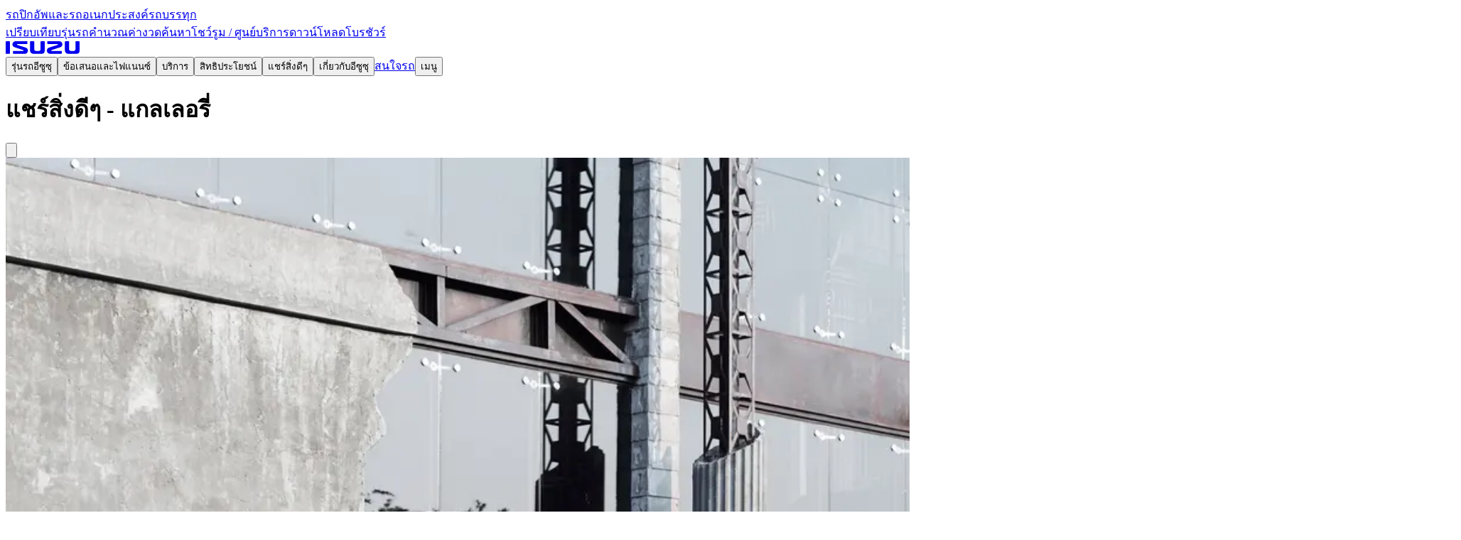

--- FILE ---
content_type: text/html; charset=utf-8
request_url: https://www.isuzu-tis.com/content-hub/inspiration/mux12
body_size: 10686
content:
<!DOCTYPE html><!--pQvSv9F_plG6ZDTfkfkbE--><html lang="th" class="relative antialiased notosansthairegular_8b55e094-module__QkovBG__variable notosansthaibold_d93f89e4-module__gY0Ebq__variable eurothaidemiext_40b34781-module__4n3d4W__variable"><head><meta charSet="utf-8"/><meta name="viewport" content="width=device-width, initial-scale=1, viewport-fit=cover"/><link rel="preload" href="/_next/static/media/db_eurothai_x_demi_ext_v3_2_webfont-s.p.8667f953.woff2" as="font" crossorigin="" type="font/woff2"/><link rel="preload" href="/_next/static/media/noto_sans_thai_bold-s.p.7e4667fa.woff2" as="font" crossorigin="" type="font/woff2"/><link rel="preload" href="/_next/static/media/noto_sans_thai_regular-s.p.1c08797d.woff2" as="font" crossorigin="" type="font/woff2"/><link rel="preload" as="image" fetchPriority="high" imageSrcSet="https://images.contentstack.io/v3/assets/blt04fb7dc282801dd0/blt9d23fc731ef126b4/645e1891a64c094a14531249/23.02.23_ISUZU_IG1056_(1).jpg?format=pjpg&amp;auto=webp&amp;quality=75&amp;width=828&amp;dpr=1.5 1x, https://images.contentstack.io/v3/assets/blt04fb7dc282801dd0/blt9d23fc731ef126b4/645e1891a64c094a14531249/23.02.23_ISUZU_IG1056_(1).jpg?format=pjpg&amp;auto=webp&amp;quality=75&amp;width=828&amp;dpr=2 2x" media="(min-width: 1024px)"/><link rel="preload" as="image" fetchPriority="high" imageSrcSet="https://images.contentstack.io/v3/assets/blt04fb7dc282801dd0/blt9d23fc731ef126b4/645e1891a64c094a14531249/23.02.23_ISUZU_IG1056_(1).jpg?format=pjpg&amp;auto=webp&amp;quality=75&amp;width=750&amp;dpr=1.5 1x, https://images.contentstack.io/v3/assets/blt04fb7dc282801dd0/blt9d23fc731ef126b4/645e1891a64c094a14531249/23.02.23_ISUZU_IG1056_(1).jpg?format=pjpg&amp;auto=webp&amp;quality=75&amp;width=750&amp;dpr=2 2x" media="(min-width: 768px) and (max-width: 1023px)"/><link rel="preload" as="image" fetchPriority="high" imageSrcSet="https://images.contentstack.io/v3/assets/blt04fb7dc282801dd0/blt9d23fc731ef126b4/645e1891a64c094a14531249/23.02.23_ISUZU_IG1056_(1).jpg?format=pjpg&amp;auto=webp&amp;quality=75&amp;width=640&amp;dpr=1.5 1x, https://images.contentstack.io/v3/assets/blt04fb7dc282801dd0/blt9d23fc731ef126b4/645e1891a64c094a14531249/23.02.23_ISUZU_IG1056_(1).jpg?format=pjpg&amp;auto=webp&amp;quality=75&amp;width=640&amp;dpr=2 2x" media="(min-width: 576px) and (max-width: 767px)"/><link rel="preload" as="image" fetchPriority="high" imageSrcSet="https://images.contentstack.io/v3/assets/blt04fb7dc282801dd0/blt9d23fc731ef126b4/645e1891a64c094a14531249/23.02.23_ISUZU_IG1056_(1).jpg?format=pjpg&amp;auto=webp&amp;quality=75&amp;width=576&amp;dpr=1.5 1x, https://images.contentstack.io/v3/assets/blt04fb7dc282801dd0/blt9d23fc731ef126b4/645e1891a64c094a14531249/23.02.23_ISUZU_IG1056_(1).jpg?format=pjpg&amp;auto=webp&amp;quality=75&amp;width=576&amp;dpr=2 2x" media="(min-width: 480px) and (max-width: 575px)"/><link rel="preload" as="image" fetchPriority="high" imageSrcSet="https://images.contentstack.io/v3/assets/blt04fb7dc282801dd0/blt9d23fc731ef126b4/645e1891a64c094a14531249/23.02.23_ISUZU_IG1056_(1).jpg?format=pjpg&amp;auto=webp&amp;quality=75&amp;width=414&amp;dpr=1.5 1x, https://images.contentstack.io/v3/assets/blt04fb7dc282801dd0/blt9d23fc731ef126b4/645e1891a64c094a14531249/23.02.23_ISUZU_IG1056_(1).jpg?format=pjpg&amp;auto=webp&amp;quality=75&amp;width=414&amp;dpr=2 2x, https://images.contentstack.io/v3/assets/blt04fb7dc282801dd0/blt9d23fc731ef126b4/645e1891a64c094a14531249/23.02.23_ISUZU_IG1056_(1).jpg?format=pjpg&amp;auto=webp&amp;quality=75&amp;width=414&amp;dpr=2.5 3x" media="(min-width: 390px) and (max-width: 479px)"/><link rel="preload" as="image" fetchPriority="high" imageSrcSet="https://images.contentstack.io/v3/assets/blt04fb7dc282801dd0/blt9d23fc731ef126b4/645e1891a64c094a14531249/23.02.23_ISUZU_IG1056_(1).jpg?format=pjpg&amp;auto=webp&amp;quality=75&amp;width=375&amp;dpr=1.5 1x, https://images.contentstack.io/v3/assets/blt04fb7dc282801dd0/blt9d23fc731ef126b4/645e1891a64c094a14531249/23.02.23_ISUZU_IG1056_(1).jpg?format=pjpg&amp;auto=webp&amp;quality=75&amp;width=375&amp;dpr=2 2x, https://images.contentstack.io/v3/assets/blt04fb7dc282801dd0/blt9d23fc731ef126b4/645e1891a64c094a14531249/23.02.23_ISUZU_IG1056_(1).jpg?format=pjpg&amp;auto=webp&amp;quality=75&amp;width=375&amp;dpr=2.5 3x" media="(min-width: 321px) and (max-width: 389px)"/><link rel="preload" as="image" fetchPriority="high" imageSrcSet="https://images.contentstack.io/v3/assets/blt04fb7dc282801dd0/blt9d23fc731ef126b4/645e1891a64c094a14531249/23.02.23_ISUZU_IG1056_(1).jpg?format=pjpg&amp;auto=webp&amp;quality=75&amp;width=320&amp;dpr=1.5 1x, https://images.contentstack.io/v3/assets/blt04fb7dc282801dd0/blt9d23fc731ef126b4/645e1891a64c094a14531249/23.02.23_ISUZU_IG1056_(1).jpg?format=pjpg&amp;auto=webp&amp;quality=75&amp;width=320&amp;dpr=2 2x, https://images.contentstack.io/v3/assets/blt04fb7dc282801dd0/blt9d23fc731ef126b4/645e1891a64c094a14531249/23.02.23_ISUZU_IG1056_(1).jpg?format=pjpg&amp;auto=webp&amp;quality=75&amp;width=320&amp;dpr=2.5 3x" media="(max-width: 320px)"/><link rel="stylesheet" href="/_next/static/chunks/54feb1e16e6fb055.css?dpl=0c089288047e2b6498a675d45543abb4bd3b3bd08efa33d1d3b9c32fe0c341d9363936356234613066333062396230303038613938383937" data-precedence="next"/><link rel="stylesheet" href="/_next/static/chunks/305fc396eb73a50a.css?dpl=0c089288047e2b6498a675d45543abb4bd3b3bd08efa33d1d3b9c32fe0c341d9363936356234613066333062396230303038613938383937" data-precedence="next"/><link rel="stylesheet" href="/_next/static/chunks/56d3ea8729d2fe8d.css?dpl=0c089288047e2b6498a675d45543abb4bd3b3bd08efa33d1d3b9c32fe0c341d9363936356234613066333062396230303038613938383937" data-precedence="next"/><link rel="preload" as="script" fetchPriority="low" href="/_next/static/chunks/b908c1d52415c80c.js?dpl=0c089288047e2b6498a675d45543abb4bd3b3bd08efa33d1d3b9c32fe0c341d9363936356234613066333062396230303038613938383937"/><script src="/_next/static/chunks/4ea407ac2f11440d.js?dpl=0c089288047e2b6498a675d45543abb4bd3b3bd08efa33d1d3b9c32fe0c341d9363936356234613066333062396230303038613938383937" async=""></script><script src="/_next/static/chunks/51b62af2c9a4880e.js?dpl=0c089288047e2b6498a675d45543abb4bd3b3bd08efa33d1d3b9c32fe0c341d9363936356234613066333062396230303038613938383937" async=""></script><script src="/_next/static/chunks/0ed628bf8e9bc6b5.js?dpl=0c089288047e2b6498a675d45543abb4bd3b3bd08efa33d1d3b9c32fe0c341d9363936356234613066333062396230303038613938383937" async=""></script><script src="/_next/static/chunks/2f25b2ad9dfe1bbf.js?dpl=0c089288047e2b6498a675d45543abb4bd3b3bd08efa33d1d3b9c32fe0c341d9363936356234613066333062396230303038613938383937" async=""></script><script src="/_next/static/chunks/turbopack-96641ac2151f606f.js?dpl=0c089288047e2b6498a675d45543abb4bd3b3bd08efa33d1d3b9c32fe0c341d9363936356234613066333062396230303038613938383937" async=""></script><script src="/_next/static/chunks/209fa805d819a316.js?dpl=0c089288047e2b6498a675d45543abb4bd3b3bd08efa33d1d3b9c32fe0c341d9363936356234613066333062396230303038613938383937" async=""></script><script src="/_next/static/chunks/993a20dd4b16b0fb.js?dpl=0c089288047e2b6498a675d45543abb4bd3b3bd08efa33d1d3b9c32fe0c341d9363936356234613066333062396230303038613938383937" async=""></script><script src="/_next/static/chunks/afc846ac9b304829.js?dpl=0c089288047e2b6498a675d45543abb4bd3b3bd08efa33d1d3b9c32fe0c341d9363936356234613066333062396230303038613938383937" async=""></script><script src="/_next/static/chunks/ef334e31235d5e7e.js?dpl=0c089288047e2b6498a675d45543abb4bd3b3bd08efa33d1d3b9c32fe0c341d9363936356234613066333062396230303038613938383937" async=""></script><script src="/_next/static/chunks/53ba32023e3d7530.js?dpl=0c089288047e2b6498a675d45543abb4bd3b3bd08efa33d1d3b9c32fe0c341d9363936356234613066333062396230303038613938383937" async=""></script><script src="/_next/static/chunks/00f519edc0cd7643.js?dpl=0c089288047e2b6498a675d45543abb4bd3b3bd08efa33d1d3b9c32fe0c341d9363936356234613066333062396230303038613938383937" async=""></script><script src="/_next/static/chunks/d2472d216cf625c8.js?dpl=0c089288047e2b6498a675d45543abb4bd3b3bd08efa33d1d3b9c32fe0c341d9363936356234613066333062396230303038613938383937" async=""></script><script src="/_next/static/chunks/9914cfec8dacf385.js?dpl=0c089288047e2b6498a675d45543abb4bd3b3bd08efa33d1d3b9c32fe0c341d9363936356234613066333062396230303038613938383937" async=""></script><link rel="preload" href="https://www.googletagmanager.com/gtm.js?id=GTM-5475Z3K" as="script"/><meta name="next-size-adjust" content=""/><meta name="theme-color" content="#000000"/><title>แชร์สิ่งดีๆ - แกลเลอรี่ - อีซูซุประเทศไทย Isuzu Thailand Official</title><meta name="description" content="รวมรูปภาพสวยๆ อย่างมีสไตล์"/><link rel="manifest" href="/manifest.json"/><meta name="commit-hash" content="62f95a6e0"/><meta name="fb:app_id" content="1331045240403318"/><meta name="HandheldFriendly" content="true"/><meta name="MobileOptimized" content="320"/><meta name="application-name" content="อีซูซุประเทศไทย Isuzu Thailand Official"/><meta name="apple-mobile-web-app-capable" content="yes"/><meta name="apple-mobile-web-app-status-bar-style" content="black"/><meta name="apple-mobile-web-app-title" content="อีซูซุประเทศไทย Isuzu Thailand Official"/><meta name="mobile-web-app-capable" content="yes"/><meta name="msapplication-TileColor" content="#000000"/><meta name="msapplication-TileImage" content="/apple-touch-icon.png"/><meta name="msapplication-tap-highlight" content="no"/><link rel="canonical" href="https://www.isuzu-tis.com"/><meta name="format-detection" content="telephone=no"/><meta property="og:title" content="แชร์สิ่งดีๆ - แกลเลอรี่ - อีซูซุประเทศไทย Isuzu Thailand Official"/><meta property="og:description" content="รวมรูปภาพสวยๆ อย่างมีสไตล์"/><meta property="og:url" content="https://www.isuzu-tis.com/content-hub/inspiration/mux12"/><meta property="og:image" content="https://images.contentstack.io/v3/assets/blt04fb7dc282801dd0/blt9d23fc731ef126b4/645e1891a64c094a14531249/23.02.23_ISUZU_IG1056_(1).jpg"/><meta property="og:image:width" content="2048"/><meta property="og:image:height" content="1367"/><meta name="twitter:card" content="summary_large_image"/><meta name="twitter:title" content="แชร์สิ่งดีๆ - แกลเลอรี่ - อีซูซุประเทศไทย Isuzu Thailand Official"/><meta name="twitter:description" content="รวมรูปภาพสวยๆ อย่างมีสไตล์"/><meta name="twitter:image" content="https://images.contentstack.io/v3/assets/blt04fb7dc282801dd0/blt9d23fc731ef126b4/645e1891a64c094a14531249/23.02.23_ISUZU_IG1056_(1).jpg"/><meta name="twitter:image:width" content="2048"/><meta name="twitter:image:height" content="1367"/><link rel="icon" href="/favicon.svg" type="image/svg+xml"/><link rel="icon" href="/favicon.png" type="image/png"/><link rel="shortcut icon" href="/favicon.ico"/><link rel="apple-touch-icon" href="/apple-touch-icon-512.png" sizes="512x512"/><link rel="mask-icon" href="/favicon.svg"/><link rel="preconnect" href="https://assets.contentstack.io"/><link rel="dns-prefetch" href="https://assets.contentstack.io"/><script src="/_next/static/chunks/a6dad97d9634a72d.js?dpl=0c089288047e2b6498a675d45543abb4bd3b3bd08efa33d1d3b9c32fe0c341d9363936356234613066333062396230303038613938383937" noModule=""></script></head><body data-overlay="opened"><div hidden=""><!--$--><!--/$--></div><script>history.scrollRestoration = "manual";</script><!--$--><div role="status" aria-label="Page Loading" class="loading-shimmer loading-shimmer-light loading-shimmer-loading pointer-events-none fixed top-0 left-0 z-50 h-1 w-full text-red-500 transition-opacity duration-300 before:opacity-10 before:backdrop-blur-md opacity-0" data-test="top-loader-bar"></div><!--/$--><aside class="relative z-50 hidden bg-gray-800 xl:block" data-test="buying-tools-navigation" data-myi-hide="true"><nav class="w-full xl:px-13 mx-auto max-w-320 text-body-2-fixed flex h-10 justify-between gap-4 text-white" role="menubar" aria-label="Buying tools navigation"><div class="flex items-center gap-x-4"><a target="_self" class="transition-color flex h-full items-center outline-none hover:text-gray-300 focus-visible:text-gray-300 font-noto-bold relative justify-center after:absolute after:bottom-0 after:border-6 after:border-t-0 after:border-b-6 after:border-transparent after:border-b-white" role="menuitem" data-test="navigation-menu-link" data-ga-click="true" data-ga-event-name="buying-tools-navigation" data-ga-url="/" data-ga-text="รถปิกอัพและรถอเนกประสงค์" href="/">รถปิกอัพและรถอเนกประสงค์</a><a target="_blank" rel="noopener noreferrer" class="transition-color flex h-full items-center outline-none hover:text-gray-300 focus-visible:text-gray-300" role="menuitem" data-test="navigation-menu-link" data-ga-click="true" data-ga-event-name="buying-tools-navigation" data-ga-url="https://truck.isuzu-tis.com" data-ga-text="รถบรรทุก" href="https://truck.isuzu-tis.com">รถบรรทุก</a></div><div class="flex items-center gap-x-4"><a class="transition-color flex h-full items-center outline-none hover:text-gray-300 focus-visible:text-gray-300" role="menuitem" data-test="navigation-menu-link" data-ga-click="true" data-ga-event-name="buying-tools-navigation" data-ga-url="/compare" data-ga-text="เปรียบเทียบรุ่นรถ" href="/compare">เปรียบเทียบรุ่นรถ</a><a class="transition-color flex h-full items-center outline-none hover:text-gray-300 focus-visible:text-gray-300" role="menuitem" data-test="navigation-menu-link" data-ga-click="true" data-ga-event-name="buying-tools-navigation" data-ga-url="/calculator" data-ga-text="คำนวณค่างวด" href="/calculator">คำนวณค่างวด</a><a class="transition-color flex h-full items-center outline-none hover:text-gray-300 focus-visible:text-gray-300" role="menuitem" data-test="navigation-menu-link" data-ga-click="true" data-ga-event-name="buying-tools-navigation" data-ga-url="/dealer" data-ga-text="ค้นหาโชว์รูม / ศูนย์บริการ" href="/dealer">ค้นหาโชว์รูม / ศูนย์บริการ</a><a class="transition-color flex h-full items-center outline-none hover:text-gray-300 focus-visible:text-gray-300" role="menuitem" data-test="navigation-menu-link" data-ga-click="true" data-ga-event-name="buying-tools-navigation" data-ga-url="/download-brochure" data-ga-text="ดาวน์โหลดโบรชัวร์" href="/download-brochure">ดาวน์โหลดโบรชัวร์</a></div></nav></aside><header class="top-0 left-0 z-40 h-14 w-full sticky bg-white shadow-md" data-test="header" data-myi-hide="true"><!--$!--><template data-dgst="BAILOUT_TO_CLIENT_SIDE_RENDERING"></template><!--/$--><nav class="w-full px-4 md:px-10 xl:px-13 mx-auto max-w-320 relative flex h-full items-center justify-between gap-x-4 z-40 text-gray-700" aria-label="Navigation" data-test="navigation"><a class="aspect-8-3 flex items-center text-red-500 outline-none" data-test="logo" data-ga-click="true" data-ga-event-name="top-navigation" data-ga-url="/" data-ga-text="logo" href="/"><svg width="104" height="18" viewBox="0 0 104 18" xmlns="http://www.w3.org/2000/svg" aria-label="ISUZU" role="img" class="w-24"><path d="M103.317 0h-4.385a.73.73 0 0 0-.738.722v10.776c0 1.185-1.061 2.197-2.278 2.185l-4.36.012c-1.215-.012-2.282-1.011-2.272-2.197L89.276.728A.715.715 0 0 0 88.551 0h-4.378c-.491 0-.813.342-.813.722v12.543c0 2.416 2.037 4.399 4.455 4.465l11.833.014a4.484 4.484 0 0 0 4.354-4.479V.722C104 .342 103.701 0 103.317 0zM64.765 12.464 76.63 8.55c1.884-.503 3.184-2.114 3.182-4.166C79.812 1.947 77.787 0 75.341 0H59.392c-.406 0-.768.342-.768.728v2.527c0 .362.362.708.768.697h13.545c.301 0 .538.348.534.663 0 .249-.224.469-.455.576L61.034 8.993c-1.722.56-3.117 2.225-3.117 4.275 0 2.416 1.983 4.483 4.401 4.473l15.971.008c.356-.018.778-.412.778-.833v-2.509c0-.402-.422-.708-.778-.708H64.765c-.473-.012-.675-.279-.667-.572-.002-.344.325-.528.667-.661zM54.213 0h-4.378a.78.78 0 0 0-.768.728l.004 10.772c0 1.185-1.039 2.197-2.224 2.185l-4.395.012a2.2 2.2 0 0 1-2.226-2.197V.722c0-.38-.335-.722-.764-.722H34.99c-.384 0-.752.342-.75.722v12.543c0 2.416 2.048 4.399 4.486 4.473h11.857a4.47 4.47 0 0 0 4.326-4.473V.728C54.915.342 54.606 0 54.213 0zm-25.91 8.993L16.296 5.191c-.23-.105-.497-.317-.481-.576 0-.315.251-.651.546-.663l13.543.012a.706.706 0 0 0 .703-.708l.008-2.527C30.606.342 30.317 0 29.904 0H13.962c-2.45.008-4.461 1.947-4.461 4.386 0 2.052 1.288 3.663 3.17 4.166l11.916 3.915c.299.133.598.321.598.659-.002.285-.172.564-.606.56l-13.531.012c-.406-.012-.839.307-.839.701v2.517c0 .422.431.833.835.833h15.914c2.45-.008 4.392-2.066 4.395-4.483a4.52 4.52 0 0 0-3.052-4.273zM5.126 0H.829C.346 0-.002.342 0 .796l.004 16.175c-.004.408.342.778.825.77l4.297.008c.441-.008.823-.36.817-.778L5.947.796A.81.81 0 0 0 5.126 0z" fill="currentColor"></path></svg></a><div role="menubar" class="flex h-full items-center justify-end gap-x-4 xl:grow"><button role="menuitem" aria-label="รุ่นรถอีซูซุ" data-test="navigation-menu-link" data-ga-click="true" data-ga-event-name="top-navigation" data-ga-text="รุ่นรถอีซูซุ" class="transition-bg-color rounded-2xs hidden cursor-pointer px-2 py-1 outline-none hover:bg-gray-50 hover:text-black xl:block">รุ่นรถอีซูซุ</button><button role="menuitem" aria-label="ข้อเสนอและไฟแนนซ์" data-test="navigation-menu-link" data-ga-click="true" data-ga-event-name="top-navigation" data-ga-text="ข้อเสนอและไฟแนนซ์" class="transition-bg-color rounded-2xs hidden cursor-pointer px-2 py-1 outline-none hover:bg-gray-50 hover:text-black xl:block">ข้อเสนอและไฟแนนซ์</button><button role="menuitem" aria-label="บริการ" data-test="navigation-menu-link" data-ga-click="true" data-ga-event-name="top-navigation" data-ga-text="บริการ" class="transition-bg-color rounded-2xs hidden cursor-pointer px-2 py-1 outline-none hover:bg-gray-50 hover:text-black xl:block">บริการ</button><button role="menuitem" aria-label="สิทธิประโยชน์" data-test="navigation-menu-link" data-ga-click="true" data-ga-event-name="top-navigation" data-ga-text="สิทธิประโยชน์" class="transition-bg-color rounded-2xs hidden cursor-pointer px-2 py-1 outline-none hover:bg-gray-50 hover:text-black xl:block">สิทธิประโยชน์</button><button role="menuitem" aria-label="แชร์สิ่งดีๆ" data-test="navigation-menu-link" data-ga-click="true" data-ga-event-name="top-navigation" data-ga-text="แชร์สิ่งดีๆ" class="transition-bg-color rounded-2xs hidden cursor-pointer px-2 py-1 outline-none hover:bg-gray-50 hover:text-black xl:block">แชร์สิ่งดีๆ</button><button role="menuitem" aria-label="เกี่ยวกับอีซูซุ" data-test="navigation-menu-link" data-ga-click="true" data-ga-event-name="top-navigation" data-ga-text="เกี่ยวกับอีซูซุ" class="transition-bg-color rounded-2xs hidden cursor-pointer px-2 py-1 outline-none hover:bg-gray-50 hover:text-black xl:block">เกี่ยวกับอีซูซุ</button><a class="rounded-2xs transition-form relative inline-flex cursor-pointer touch-manipulation items-center justify-center text-center outline-none focus-visible:outline-none font-noto-bold gap-x-2 text-button-1 h-10 px-3 py-2 bg-red-500 text-white hover:bg-red-700 focus-visible:bg-red-700 focus-visible:text-white active:bg-red-700 active:text-white whitespace-nowrap" aria-label="สนใจรถ" data-test="interest-button" data-ga-click="true" data-ga-event-name="top-navigation" data-ga-url="/register" data-ga-text="สนใจรถ" href="/register">สนใจรถ</a><button class="rounded-2xs transition-form relative inline-flex cursor-pointer touch-manipulation items-center justify-center text-center outline-none focus-visible:outline-none before:rounded-2xs before:transition-border before:pointer-events-none before:absolute before:inset-0 before:border-2 font-noto-bold gap-x-2 text-button-1 h-10 px-3 py-2 text-gray-800 before:border-gray-800 hover:bg-gray-800 hover:text-white focus-visible:bg-gray-800 focus-visible:text-white active:bg-gray-800 active:text-white xl:hidden" type="button" data-test="menu-button" data-ga-click="true" data-ga-event-name="top-navigation" data-ga-text="เมนู">เมนู</button></div></nav></header><main><div class="h-screen w-full"></div><h1 class="sr-only">แชร์สิ่งดีๆ - แกลเลอรี่</h1><div tabindex="-1" data-transition-state="initial" class="inset-0 isolate fixed z-50 overflow-hidden" data-test="overlay"><div tabindex="0" aria-hidden="true"></div><div role="presentation" class="bg-transparent-70 inset-0 backdrop-blur-xl ease-curve transition-opacity duration-500 fixed pointer-events-none opacity-0" data-test="backdrop" aria-hidden="true"></div><div tabindex="-1" role="dialog" aria-modal="true" class="rounded-0 scroll-allow inset-0 z-50 m-auto flex h-full w-full flex-col will-change-transform outline-none xl:h-fit xl:w-full xl:rounded-sm bg-white text-gray-700 fixed transition-none opacity-0 md:h-fit md:max-w-none md:bg-transparent xl:max-w-none" data-test="modal"><div class="absolute inset-0" aria-hidden="true"></div><div class="mx-auto size-full md:max-w-256 md:p-10"><div class="relative h-full bg-transparent pb-14 md:overflow-hidden md:rounded-sm md:bg-white md:pb-0"><div class="sticky top-0 z-20 flex h-14 w-full justify-end bg-white"><button class="rounded-2xs transition-form relative inline-flex cursor-pointer touch-manipulation items-center justify-center text-center outline-none focus-visible:outline-none size-10 p-2 text-gray-800 hover:text-red-500 focus-visible:text-red-500 active:text-red-500 my-2 mr-2 md:size-10" aria-label="Close" type="button" data-test="contenthub-modal-close"><i aria-hidden="true" class="relative block shrink-0 fill-current pointer-events-none size-full"><svg xmlns="http://www.w3.org/2000/svg" viewBox="0 0 24 24"><path d="M11.9998 13.3998L7.0998 18.2998C6.91647 18.4831 6.68314 18.5748 6.3998 18.5748C6.11647 18.5748 5.88314 18.4831 5.6998 18.2998C5.51647 18.1165 5.4248 17.8831 5.4248 17.5998C5.4248 17.3165 5.51647 17.0831 5.6998 16.8998L10.5998 11.9998L5.6998 7.0998C5.51647 6.91647 5.4248 6.68314 5.4248 6.3998C5.4248 6.11647 5.51647 5.88314 5.6998 5.6998C5.88314 5.51647 6.11647 5.4248 6.3998 5.4248C6.68314 5.4248 6.91647 5.51647 7.0998 5.6998L11.9998 10.5998L16.8998 5.6998C17.0831 5.51647 17.3165 5.4248 17.5998 5.4248C17.8831 5.4248 18.1165 5.51647 18.2998 5.6998C18.4831 5.88314 18.5748 6.11647 18.5748 6.3998C18.5748 6.68314 18.4831 6.91647 18.2998 7.0998L13.3998 11.9998L18.2998 16.8998C18.4831 17.0831 18.5748 17.3165 18.5748 17.5998C18.5748 17.8831 18.4831 18.1165 18.2998 18.2998C18.1165 18.4831 17.8831 18.5748 17.5998 18.5748C17.3165 18.5748 17.0831 18.4831 16.8998 18.2998L11.9998 13.3998Z"></path></svg></i></button></div><div class="flex h-full flex-col justify-center pb-14 md:overflow-hidden md:pt-4"><div style="--min-width:676px;--max-width:196px;--dimension:1.4981711777615216;--aspect-ratio:2048 / 1367" class="group relative"><div class="flex justify-center md:px-10"><div class="modal-image-wrapper"><picture class="relative block overflow-hidden w-full pointer-events-none calc-ratio" style="--aspect-ratio:2048 / 1367"><source srcSet="https://images.contentstack.io/v3/assets/blt04fb7dc282801dd0/blt9d23fc731ef126b4/645e1891a64c094a14531249/23.02.23_ISUZU_IG1056_(1).jpg?format=pjpg&amp;auto=webp&amp;quality=75&amp;width=828&amp;dpr=1.5 1x, https://images.contentstack.io/v3/assets/blt04fb7dc282801dd0/blt9d23fc731ef126b4/645e1891a64c094a14531249/23.02.23_ISUZU_IG1056_(1).jpg?format=pjpg&amp;auto=webp&amp;quality=75&amp;width=828&amp;dpr=2 2x" media="(min-width: 1024px)"/><source srcSet="https://images.contentstack.io/v3/assets/blt04fb7dc282801dd0/blt9d23fc731ef126b4/645e1891a64c094a14531249/23.02.23_ISUZU_IG1056_(1).jpg?format=pjpg&amp;auto=webp&amp;quality=75&amp;width=750&amp;dpr=1.5 1x, https://images.contentstack.io/v3/assets/blt04fb7dc282801dd0/blt9d23fc731ef126b4/645e1891a64c094a14531249/23.02.23_ISUZU_IG1056_(1).jpg?format=pjpg&amp;auto=webp&amp;quality=75&amp;width=750&amp;dpr=2 2x" media="(min-width: 768px) and (max-width: 1023px)" data-device="mobile"/><source srcSet="https://images.contentstack.io/v3/assets/blt04fb7dc282801dd0/blt9d23fc731ef126b4/645e1891a64c094a14531249/23.02.23_ISUZU_IG1056_(1).jpg?format=pjpg&amp;auto=webp&amp;quality=75&amp;width=640&amp;dpr=1.5 1x, https://images.contentstack.io/v3/assets/blt04fb7dc282801dd0/blt9d23fc731ef126b4/645e1891a64c094a14531249/23.02.23_ISUZU_IG1056_(1).jpg?format=pjpg&amp;auto=webp&amp;quality=75&amp;width=640&amp;dpr=2 2x" media="(min-width: 576px) and (max-width: 767px)" data-device="mobile"/><source srcSet="https://images.contentstack.io/v3/assets/blt04fb7dc282801dd0/blt9d23fc731ef126b4/645e1891a64c094a14531249/23.02.23_ISUZU_IG1056_(1).jpg?format=pjpg&amp;auto=webp&amp;quality=75&amp;width=576&amp;dpr=1.5 1x, https://images.contentstack.io/v3/assets/blt04fb7dc282801dd0/blt9d23fc731ef126b4/645e1891a64c094a14531249/23.02.23_ISUZU_IG1056_(1).jpg?format=pjpg&amp;auto=webp&amp;quality=75&amp;width=576&amp;dpr=2 2x" media="(min-width: 480px) and (max-width: 575px)" data-device="mobile"/><source srcSet="https://images.contentstack.io/v3/assets/blt04fb7dc282801dd0/blt9d23fc731ef126b4/645e1891a64c094a14531249/23.02.23_ISUZU_IG1056_(1).jpg?format=pjpg&amp;auto=webp&amp;quality=75&amp;width=414&amp;dpr=1.5 1x, https://images.contentstack.io/v3/assets/blt04fb7dc282801dd0/blt9d23fc731ef126b4/645e1891a64c094a14531249/23.02.23_ISUZU_IG1056_(1).jpg?format=pjpg&amp;auto=webp&amp;quality=75&amp;width=414&amp;dpr=2 2x, https://images.contentstack.io/v3/assets/blt04fb7dc282801dd0/blt9d23fc731ef126b4/645e1891a64c094a14531249/23.02.23_ISUZU_IG1056_(1).jpg?format=pjpg&amp;auto=webp&amp;quality=75&amp;width=414&amp;dpr=2.5 3x" media="(min-width: 390px) and (max-width: 479px)" data-device="mobile"/><source srcSet="https://images.contentstack.io/v3/assets/blt04fb7dc282801dd0/blt9d23fc731ef126b4/645e1891a64c094a14531249/23.02.23_ISUZU_IG1056_(1).jpg?format=pjpg&amp;auto=webp&amp;quality=75&amp;width=375&amp;dpr=1.5 1x, https://images.contentstack.io/v3/assets/blt04fb7dc282801dd0/blt9d23fc731ef126b4/645e1891a64c094a14531249/23.02.23_ISUZU_IG1056_(1).jpg?format=pjpg&amp;auto=webp&amp;quality=75&amp;width=375&amp;dpr=2 2x, https://images.contentstack.io/v3/assets/blt04fb7dc282801dd0/blt9d23fc731ef126b4/645e1891a64c094a14531249/23.02.23_ISUZU_IG1056_(1).jpg?format=pjpg&amp;auto=webp&amp;quality=75&amp;width=375&amp;dpr=2.5 3x" media="(min-width: 321px) and (max-width: 389px)" data-device="mobile"/><source srcSet="https://images.contentstack.io/v3/assets/blt04fb7dc282801dd0/blt9d23fc731ef126b4/645e1891a64c094a14531249/23.02.23_ISUZU_IG1056_(1).jpg?format=pjpg&amp;auto=webp&amp;quality=75&amp;width=320&amp;dpr=1.5 1x, https://images.contentstack.io/v3/assets/blt04fb7dc282801dd0/blt9d23fc731ef126b4/645e1891a64c094a14531249/23.02.23_ISUZU_IG1056_(1).jpg?format=pjpg&amp;auto=webp&amp;quality=75&amp;width=320&amp;dpr=2 2x, https://images.contentstack.io/v3/assets/blt04fb7dc282801dd0/blt9d23fc731ef126b4/645e1891a64c094a14531249/23.02.23_ISUZU_IG1056_(1).jpg?format=pjpg&amp;auto=webp&amp;quality=75&amp;width=320&amp;dpr=2.5 3x" media="(max-width: 320px)" data-device="mobile"/><img data-test="image" src="https://images.contentstack.io/v3/assets/blt04fb7dc282801dd0/blt9d23fc731ef126b4/645e1891a64c094a14531249/23.02.23_ISUZU_IG1056_(1).jpg?format=pjpg&amp;auto=webp&amp;quality=75" alt="MU-X_MAY_03" width="2048" height="1367" class="absolute inset-0 size-full object-cover is-loaded"/></picture></div></div></div><div class="flex justify-center p-4"><aside class="flex flex-wrap items-center justify-center gap-2 xl:justify-start" data-test="social-media-share"><button class="rounded-2xs transition-form relative inline-flex cursor-pointer touch-manipulation items-center justify-center text-center outline-none focus-visible:outline-none before:rounded-2xs before:transition-border before:pointer-events-none before:absolute before:inset-0 before:border-2 p-2 md:size-10 text-gray-800 before:border-gray-800 hover:bg-gray-800 hover:text-white focus-visible:bg-gray-800 focus-visible:text-white active:bg-gray-800 active:text-white size-10" aria-label="แชร์ไปยัง facebook" type="button" tabindex="0" data-test="social-media-share-facebook" data-ga-click="true" data-ga-event-name="social-media" data-ga-group="social-media-share" data-ga-value="facebook"><i aria-hidden="true" class="relative block shrink-0 fill-current pointer-events-none size-full"><svg xmlns="http://www.w3.org/2000/svg" viewBox="0 0 24 24"><path d="M13.3197 20.1453V11.5717H15.6864L16 8.61713H13.3197L13.3237 7.13836C13.3237 6.36777 13.3969 5.95487 14.5037 5.95487H15.9832V3H13.6162C10.773 3 9.77227 4.43327 9.77227 6.84357V8.61747H8V11.572H9.77227V20.1453H13.3197Z"></path></svg></i></button><button class="rounded-2xs transition-form relative inline-flex cursor-pointer touch-manipulation items-center justify-center text-center outline-none focus-visible:outline-none before:rounded-2xs before:transition-border before:pointer-events-none before:absolute before:inset-0 before:border-2 p-2 md:size-10 text-gray-800 before:border-gray-800 hover:bg-gray-800 hover:text-white focus-visible:bg-gray-800 focus-visible:text-white active:bg-gray-800 active:text-white size-10" aria-label="แชร์ไปยัง line" type="button" tabindex="0" data-test="social-media-share-line" data-ga-click="true" data-ga-event-name="social-media" data-ga-group="social-media-share" data-ga-value="line"><i aria-hidden="true" class="relative block shrink-0 fill-current pointer-events-none size-full"><svg xmlns="http://www.w3.org/2000/svg" viewBox="0 0 24 24"><path d="M11.5723 3C6.35107 3 2 6.49104 2 10.6609C2 14.4428 5.38416 17.643 10.0253 18.2248C10.3154 18.3218 10.7988 18.4188 10.8955 18.7097C10.9922 18.9036 10.9922 19.2915 10.8955 19.5824C10.8955 19.5824 10.7988 20.2612 10.7988 20.3582C10.7988 20.5522 10.6054 21.328 11.669 20.8431C12.7326 20.4552 17.1804 17.643 19.2109 15.3156C20.5645 13.764 21.2414 12.3094 21.2414 10.5639C21.048 6.39407 16.7936 3 11.5723 3ZM8.18818 13.0852C8.18818 13.1822 8.09149 13.2792 7.9948 13.2792H5.28747C5.19078 13.2792 5.19078 13.2792 5.19078 13.1822L5.09409 13.0852V8.8184C5.09409 8.72142 5.19078 8.62445 5.28747 8.62445H5.9643C6.06099 8.62445 6.15768 8.72142 6.15768 8.8184V12.2125H7.9948C8.09149 12.2125 8.18818 12.3094 8.18818 12.4064V13.0852V13.0852ZM9.73523 13.0852C9.73523 13.1822 9.63854 13.2792 9.54185 13.2792H8.86501C8.76832 13.2792 8.67163 13.1822 8.67163 13.0852V8.8184C8.67163 8.72142 8.76832 8.62445 8.86501 8.62445H9.54185C9.63854 8.62445 9.73523 8.72142 9.73523 8.8184V13.0852ZM14.3764 13.0852C14.3764 13.1822 14.2797 13.2792 14.183 13.2792H13.5062C13.5062 13.2792 13.5062 13.2792 13.4095 13.2792C13.4095 13.2792 13.4095 13.2792 13.3128 13.2792L11.2823 10.6609V13.1822C11.2823 13.2792 11.1856 13.3761 11.0889 13.3761H10.4121C10.3154 13.3761 10.2187 13.2792 10.2187 13.1822V8.91537C10.2187 8.8184 10.3154 8.72142 10.4121 8.72142H11.0889L13.1194 11.3397V8.8184C13.1194 8.72142 13.2161 8.62445 13.3128 8.62445H14.183C14.2797 8.62445 14.3764 8.72142 14.3764 8.8184V13.0852ZM17.9539 9.49721C17.9539 9.59418 17.8572 9.69116 17.7605 9.69116H15.9234V10.37H17.7605C17.8572 10.37 17.9539 10.4669 17.9539 10.5639V11.2427C17.9539 11.3397 17.8572 11.4367 17.7605 11.4367H15.9234V12.2125H17.7605C17.8572 12.2125 17.9539 12.3094 17.9539 12.4064V13.0852C17.9539 13.1822 17.8572 13.2792 17.7605 13.2792H15.0532C14.9565 13.2792 14.9565 13.2792 14.9565 13.1822L14.8598 13.0852V8.8184C14.8598 8.72142 14.8598 8.72142 14.9565 8.72142L15.0532 8.62445H17.7605C17.8572 8.62445 17.9539 8.72142 17.9539 8.8184V9.49721Z"></path></svg></i></button><button class="rounded-2xs transition-form relative inline-flex cursor-pointer touch-manipulation items-center justify-center text-center outline-none focus-visible:outline-none before:rounded-2xs before:transition-border before:pointer-events-none before:absolute before:inset-0 before:border-2 p-2 md:size-10 text-gray-800 before:border-gray-800 hover:bg-gray-800 hover:text-white focus-visible:bg-gray-800 focus-visible:text-white active:bg-gray-800 active:text-white size-10" aria-label="คัดลอกลิงก์" type="button" tabindex="0" data-test="social-media-share-copy" data-ga-click="true" data-ga-event-name="social-media" data-ga-group="social-media-share" data-ga-value="copy"><i aria-hidden="true" class="relative block shrink-0 fill-current pointer-events-none size-full"><svg xmlns="http://www.w3.org/2000/svg" viewBox="0 0 24 24"><path d="M18.7998 5.19999C17.0998 3.49999 14.3998 3.49999 12.7998 5.19999L10.3998 7.59999C10.5998 7.59999 10.7998 7.59999 10.9998 7.59999C11.5998 7.59999 12.1998 7.59999 12.6998 7.89999L13.9998 6.59999C14.4998 6.09999 15.0998 5.89999 15.6998 5.89999C16.2998 5.89999 16.9998 6.19999 17.3998 6.59999C17.8998 7.09999 18.0998 7.69999 18.0998 8.29999C18.0998 8.89999 17.7998 9.59999 17.3998 9.99999L14.7998 12.6C14.2998 13.1 13.6998 13.3 13.0998 13.3C12.4998 13.3 11.7998 13 11.3998 12.6C11.1998 12.4 10.9998 12.1 10.8998 11.8C10.5998 11.8 10.2998 11.9 10.0998 12.2L9.3998 12.9C9.5998 13.3 9.79981 13.6 10.0998 13.9C11.7998 15.6 14.4998 15.6 16.0998 13.9L18.6998 11.3C20.3998 9.59999 20.3998 6.89999 18.6998 5.29999L18.7998 5.19999ZM13.0998 16.4C12.4998 16.4 11.8998 16.4 11.2998 16.1L9.8998 17.5C9.3998 18 8.7998 18.2 8.1998 18.2C7.5998 18.2 6.8998 17.9 6.4998 17.5C5.9998 17 5.79981 16.4 5.79981 15.8C5.79981 15.2 6.0998 14.5 6.4998 14.1L9.09981 11.5C9.59981 11 10.1998 10.8 10.7998 10.8C11.3998 10.8 12.0998 11.1 12.4998 11.5C12.6998 11.7 12.8998 12 12.9998 12.3C13.2998 12.3 13.5998 12.2 13.7998 11.9L14.4998 11.2C14.2998 10.8 14.0998 10.5 13.7998 10.2C12.0998 8.49999 9.39981 8.49999 7.79981 10.2L5.1998 12.8C3.4998 14.5 3.4998 17.2 5.1998 18.8C6.8998 20.5 9.5998 20.5 11.1998 18.8L13.5998 16.4C13.3998 16.4 13.1998 16.4 13.0998 16.4Z"></path></svg></i></button></aside></div></div></div></div></div><div tabindex="0" aria-hidden="true"></div></div><!--$--><!--/$--></main><script src="/_next/static/chunks/b908c1d52415c80c.js?dpl=0c089288047e2b6498a675d45543abb4bd3b3bd08efa33d1d3b9c32fe0c341d9363936356234613066333062396230303038613938383937" id="_R_" async=""></script><script>(self.__next_f=self.__next_f||[]).push([0])</script><script>self.__next_f.push([1,"1:\"$Sreact.fragment\"\n2:\"$Sreact.suspense\"\n3:I[842280,[\"/_next/static/chunks/209fa805d819a316.js?dpl=0c089288047e2b6498a675d45543abb4bd3b3bd08efa33d1d3b9c32fe0c341d9363936356234613066333062396230303038613938383937\",\"/_next/static/chunks/993a20dd4b16b0fb.js?dpl=0c089288047e2b6498a675d45543abb4bd3b3bd08efa33d1d3b9c32fe0c341d9363936356234613066333062396230303038613938383937\"],\"LoaderBar\"]\n4:I[277502,[\"/_next/static/chunks/afc846ac9b304829.js?dpl=0c089288047e2b6498a675d45543abb4bd3b3bd08efa33d1d3b9c32fe0c341d9363936356234613066333062396230303038613938383937\",\"/_next/static/chunks/ef334e31235d5e7e.js?dpl=0c089288047e2b6498a675d45543abb4bd3b3bd08efa33d1d3b9c32fe0c341d9363936356234613066333062396230303038613938383937\"],\"default\"]\n5:I[408821,[\"/_next/static/chunks/209fa805d819a316.js?dpl=0c089288047e2b6498a675d45543abb4bd3b3bd08efa33d1d3b9c32fe0c341d9363936356234613066333062396230303038613938383937\",\"/_next/static/chunks/993a20dd4b16b0fb.js?dpl=0c089288047e2b6498a675d45543abb4bd3b3bd08efa33d1d3b9c32fe0c341d9363936356234613066333062396230303038613938383937\",\"/_next/static/chunks/53ba32023e3d7530.js?dpl=0c089288047e2b6498a675d45543abb4bd3b3bd08efa33d1d3b9c32fe0c341d9363936356234613066333062396230303038613938383937\"],\"default\"]\n6:I[588409,[\"/_next/static/chunks/afc846ac9b304829.js?dpl=0c089288047e2b6498a675d45543abb4bd3b3bd08efa33d1d3b9c32fe0c341d9363936356234613066333062396230303038613938383937\",\"/_next/static/chunks/ef334e31235d5e7e.js?dpl=0c089288047e2b6498a675d45543abb4bd3b3bd08efa33d1d3b9c32fe0c341d9363936356234613066333062396230303038613938383937\"],\"default\"]\n7:I[59916,[\"/_next/static/chunks/209fa805d819a316.js?dpl=0c089288047e2b6498a675d45543abb4bd3b3bd08efa33d1d3b9c32fe0c341d9363936356234613066333062396230303038613938383937\",\"/_next/static/chunks/993a20dd4b16b0fb.js?dpl=0c089288047e2b6498a675d45543abb4bd3b3bd08efa33d1d3b9c32fe0c341d9363936356234613066333062396230303038613938383937\",\"/_next/static/chunks/00f519edc0cd7643.js?dpl=0c089288047e2b6498a675d45543abb4bd3b3bd08efa33d1d3b9c32fe0c341d9363936356234613066333062396230303038613938383937\"],\"ErrorPageWrapper\"]\n8:I[392340,[\"/_next/static/chunks/209fa805d819a316.js?dpl=0c089288047e2b6498a675d45543abb4bd3b3bd08efa33d1d3b9c32fe0c341d9363936356234613066333062396230303038613938383937\",\"/_next/static/chunks/993a20dd4b16b0fb.js?dpl=0c089288047e2b6498a675d45543abb4bd3b3bd08efa33d1d3b9c32fe0c341d9363936356234613066333062396230303038613938383937\",\"/_next/static/chunks/00f519edc0cd7643.js?dpl=0c089288047e2b6498a675d45543abb4bd3b3bd08efa33d1d3b9c32fe0c341d9363936356234613066333062396230303038613938383937\"],\"ErrorLayout\"]\n9:I[942861,[\"/_next/static/chunks/209fa805d819a316.js?dpl=0c089288047e2b6498a675d45543abb4bd3b3bd08efa33d1d3b9c32fe0c341d9363936356234613066333062396230303038613938383937\",\"/_next/static/chunks/993a20dd4b16b0fb.js?dpl=0c089288047e2b6498a675d45543abb4bd3b3bd08efa33d1d3b9c32fe0c341d9363936356234613066333062396230303038613938383937\"],\"GoogleTagManagerWrapper\"]\na:I[107477,[\"/_next/static/chunks/209fa805d819a316.js?dpl=0c089288047e2b6498a675d45543abb4bd3b3bd08efa33d1d3b9c32fe0c341d9363936356234613066333062396230303038613938383937\",\"/_next/static/chunks/993a20dd4b16b0fb.js?dpl=0c089288047e2b6498a675d45543abb4bd3b3bd08efa33d1d3b9c32fe0c341d9363936356234613066333062396230303038613938383937\"],\"ClientConfigs\"]\nb:I[636430,[\"/_next/static/chunks/209fa805d819a316.js?dpl=0c089288047e2b6498a675d45543abb4bd3b3bd08efa33d1d3b9c32fe0c341d9363936356234613066333062396230303038613938383937\",\"/_next/static/chunks/993a20dd4b16b0fb.js?dpl=0c089288047e2b6498a675d45543abb4bd3b3bd08efa33d1d3b9c32fe0c341d9363936356234613066333062396230303038613938383937\"],\"Consent\"]\nc:I[437614,[\"/_next/static/chunks/209fa805d819a316.js?dpl=0c089288047e2b6498a675d45543abb4bd3b3bd08efa33d1d3b9c32fe0c341d9363936356234613066333062396230303038613938383937\",\"/_next/static/chunks/993a20dd4b16b0fb.js?dpl=0c089288047e2b6498a675d45543abb4bd3b3bd08efa33d1d3b9c32fe0c341d9363936356234613066333062396230303038613938383937\",\"/_next/static/chunks/d2472d216cf625c8.js?dpl=0c089288047e2b6498a675d45543abb4bd3b3bd08efa33d1d3b9c32fe0c341d9"])</script><script>self.__next_f.push([1,"363936356234613066333062396230303038613938383937\"],\"BuyingTools\"]\nd:I[864161,[\"/_next/static/chunks/209fa805d819a316.js?dpl=0c089288047e2b6498a675d45543abb4bd3b3bd08efa33d1d3b9c32fe0c341d9363936356234613066333062396230303038613938383937\",\"/_next/static/chunks/993a20dd4b16b0fb.js?dpl=0c089288047e2b6498a675d45543abb4bd3b3bd08efa33d1d3b9c32fe0c341d9363936356234613066333062396230303038613938383937\",\"/_next/static/chunks/d2472d216cf625c8.js?dpl=0c089288047e2b6498a675d45543abb4bd3b3bd08efa33d1d3b9c32fe0c341d9363936356234613066333062396230303038613938383937\"],\"TopNavigation\"]\n15:I[306720,[\"/_next/static/chunks/afc846ac9b304829.js?dpl=0c089288047e2b6498a675d45543abb4bd3b3bd08efa33d1d3b9c32fe0c341d9363936356234613066333062396230303038613938383937\",\"/_next/static/chunks/ef334e31235d5e7e.js?dpl=0c089288047e2b6498a675d45543abb4bd3b3bd08efa33d1d3b9c32fe0c341d9363936356234613066333062396230303038613938383937\"],\"default\"]\n:HL[\"/_next/static/chunks/54feb1e16e6fb055.css?dpl=0c089288047e2b6498a675d45543abb4bd3b3bd08efa33d1d3b9c32fe0c341d9363936356234613066333062396230303038613938383937\",\"style\"]\n:HL[\"/_next/static/chunks/305fc396eb73a50a.css?dpl=0c089288047e2b6498a675d45543abb4bd3b3bd08efa33d1d3b9c32fe0c341d9363936356234613066333062396230303038613938383937\",\"style\"]\n:HL[\"/_next/static/media/db_eurothai_x_demi_ext_v3_2_webfont-s.p.8667f953.woff2\",\"font\",{\"crossOrigin\":\"\",\"type\":\"font/woff2\"}]\n:HL[\"/_next/static/media/noto_sans_thai_bold-s.p.7e4667fa.woff2\",\"font\",{\"crossOrigin\":\"\",\"type\":\"font/woff2\"}]\n:HL[\"/_next/static/media/noto_sans_thai_regular-s.p.1c08797d.woff2\",\"font\",{\"crossOrigin\":\"\",\"type\":\"font/woff2\"}]\n:HL[\"/_next/static/chunks/56d3ea8729d2fe8d.css?dpl=0c089288047e2b6498a675d45543abb4bd3b3bd08efa33d1d3b9c32fe0c341d9363936356234613066333062396230303038613938383937\",\"style\"]\ne:T640,"])</script><script>self.__next_f.push([1,"M103.317 0h-4.385a.73.73 0 0 0-.738.722v10.776c0 1.185-1.061 2.197-2.278 2.185l-4.36.012c-1.215-.012-2.282-1.011-2.272-2.197L89.276.728A.715.715 0 0 0 88.551 0h-4.378c-.491 0-.813.342-.813.722v12.543c0 2.416 2.037 4.399 4.455 4.465l11.833.014a4.484 4.484 0 0 0 4.354-4.479V.722C104 .342 103.701 0 103.317 0zM64.765 12.464 76.63 8.55c1.884-.503 3.184-2.114 3.182-4.166C79.812 1.947 77.787 0 75.341 0H59.392c-.406 0-.768.342-.768.728v2.527c0 .362.362.708.768.697h13.545c.301 0 .538.348.534.663 0 .249-.224.469-.455.576L61.034 8.993c-1.722.56-3.117 2.225-3.117 4.275 0 2.416 1.983 4.483 4.401 4.473l15.971.008c.356-.018.778-.412.778-.833v-2.509c0-.402-.422-.708-.778-.708H64.765c-.473-.012-.675-.279-.667-.572-.002-.344.325-.528.667-.661zM54.213 0h-4.378a.78.78 0 0 0-.768.728l.004 10.772c0 1.185-1.039 2.197-2.224 2.185l-4.395.012a2.2 2.2 0 0 1-2.226-2.197V.722c0-.38-.335-.722-.764-.722H34.99c-.384 0-.752.342-.75.722v12.543c0 2.416 2.048 4.399 4.486 4.473h11.857a4.47 4.47 0 0 0 4.326-4.473V.728C54.915.342 54.606 0 54.213 0zm-25.91 8.993L16.296 5.191c-.23-.105-.497-.317-.481-.576 0-.315.251-.651.546-.663l13.543.012a.706.706 0 0 0 .703-.708l.008-2.527C30.606.342 30.317 0 29.904 0H13.962c-2.45.008-4.461 1.947-4.461 4.386 0 2.052 1.288 3.663 3.17 4.166l11.916 3.915c.299.133.598.321.598.659-.002.285-.172.564-.606.56l-13.531.012c-.406-.012-.839.307-.839.701v2.517c0 .422.431.833.835.833h15.914c2.45-.008 4.392-2.066 4.395-4.483a4.52 4.52 0 0 0-3.052-4.273zM5.126 0H.829C.346 0-.002.342 0 .796l.004 16.175c-.004.408.342.778.825.77l4.297.008c.441-.008.823-.36.817-.778L5.947.796A.81.81 0 0 0 5.126 0z"])</script><script>self.__next_f.push([1,"0:{\"P\":null,\"b\":\"pQvSv9F_plG6ZDTfkfkbE\",\"c\":[\"\",\"lcv\",\"content-hub\",\"inspiration\",\"mux12\"],\"q\":\"\",\"i\":false,\"f\":[[[\"\",{\"children\":[\"lcv\",{\"children\":[\"(header-only)\",{\"children\":[\"content-hub\",{\"children\":[\"inspiration\",{\"children\":[[\"url\",\"mux12\",\"d\"],{\"children\":[\"__PAGE__\",{}]}]}]}]}]}]},\"$undefined\",\"$undefined\",true],[[\"$\",\"$1\",\"c\",{\"children\":[[[\"$\",\"link\",\"0\",{\"rel\":\"stylesheet\",\"href\":\"/_next/static/chunks/54feb1e16e6fb055.css?dpl=0c089288047e2b6498a675d45543abb4bd3b3bd08efa33d1d3b9c32fe0c341d9363936356234613066333062396230303038613938383937\",\"precedence\":\"next\",\"crossOrigin\":\"$undefined\",\"nonce\":\"$undefined\"}],[\"$\",\"link\",\"1\",{\"rel\":\"stylesheet\",\"href\":\"/_next/static/chunks/305fc396eb73a50a.css?dpl=0c089288047e2b6498a675d45543abb4bd3b3bd08efa33d1d3b9c32fe0c341d9363936356234613066333062396230303038613938383937\",\"precedence\":\"next\",\"crossOrigin\":\"$undefined\",\"nonce\":\"$undefined\"}],[\"$\",\"script\",\"script-0\",{\"src\":\"/_next/static/chunks/209fa805d819a316.js?dpl=0c089288047e2b6498a675d45543abb4bd3b3bd08efa33d1d3b9c32fe0c341d9363936356234613066333062396230303038613938383937\",\"async\":true,\"nonce\":\"$undefined\"}],[\"$\",\"script\",\"script-1\",{\"src\":\"/_next/static/chunks/993a20dd4b16b0fb.js?dpl=0c089288047e2b6498a675d45543abb4bd3b3bd08efa33d1d3b9c32fe0c341d9363936356234613066333062396230303038613938383937\",\"async\":true,\"nonce\":\"$undefined\"}]],[\"$\",\"html\",null,{\"lang\":\"th\",\"className\":\"relative antialiased notosansthairegular_8b55e094-module__QkovBG__variable notosansthaibold_d93f89e4-module__gY0Ebq__variable eurothaidemiext_40b34781-module__4n3d4W__variable\",\"children\":[\"$\",\"body\",null,{\"data-overlay\":\"opened\",\"children\":[[\"$\",\"script\",null,{\"dangerouslySetInnerHTML\":{\"__html\":\"history.scrollRestoration = \\\"manual\\\";\"}}],[\"$\",\"$2\",null,{\"children\":[\"$\",\"$L3\",null,{}]}],[\"$\",\"$L4\",null,{\"parallelRouterKey\":\"children\",\"error\":\"$5\",\"errorStyles\":[],\"errorScripts\":[[\"$\",\"script\",\"script-0\",{\"src\":\"/_next/static/chunks/53ba32023e3d7530.js?dpl=0c089288047e2b6498a675d45543abb4bd3b3bd08efa33d1d3b9c32fe0c341d9363936356234613066333062396230303038613938383937\",\"async\":true}]],\"template\":[\"$\",\"$L6\",null,{}],\"templateStyles\":\"$undefined\",\"templateScripts\":\"$undefined\",\"notFound\":[[\"$\",\"$L7\",null,{\"children\":[\"$\",\"$L8\",null,{\"vehicleType\":\"lcv\",\"status\":\"404\"}]}],[]],\"forbidden\":\"$undefined\",\"unauthorized\":\"$undefined\"}],[\"$\",\"$L9\",null,{\"gtmId\":\"GTM-5475Z3K\"}],[\"$\",\"$La\",null,{}],[\"$\",\"$Lb\",null,{}]]}]}]]}],{\"children\":[[\"$\",\"$1\",\"c\",{\"children\":[null,[\"$\",\"$L4\",null,{\"parallelRouterKey\":\"children\",\"error\":\"$undefined\",\"errorStyles\":\"$undefined\",\"errorScripts\":\"$undefined\",\"template\":[\"$\",\"$L6\",null,{}],\"templateStyles\":\"$undefined\",\"templateScripts\":\"$undefined\",\"notFound\":\"$undefined\",\"forbidden\":\"$undefined\",\"unauthorized\":\"$undefined\"}]]}],{\"children\":[[\"$\",\"$1\",\"c\",{\"children\":[[[\"$\",\"script\",\"script-0\",{\"src\":\"/_next/static/chunks/d2472d216cf625c8.js?dpl=0c089288047e2b6498a675d45543abb4bd3b3bd08efa33d1d3b9c32fe0c341d9363936356234613066333062396230303038613938383937\",\"async\":true,\"nonce\":\"$undefined\"}]],[[[\"$\",\"$Lc\",null,{\"items\":[{\"label\":\"เปรียบเทียบรุ่นรถ\",\"href\":\"/compare\"},{\"label\":\"คำนวณค่างวด\",\"href\":\"/calculator\"},{\"label\":\"ค้นหาโชว์รูม / ศูนย์บริการ\",\"href\":\"/dealer\"},{\"label\":\"ดาวน์โหลดโบรชัวร์\",\"href\":\"/download-brochure\"}],\"vehicleType\":\"lcv\"}],[\"$\",\"header\",null,{\"className\":\"top-0 left-0 z-40 h-14 w-full sticky bg-white shadow-md\",\"data-test\":\"header\",\"data-myi-hide\":true,\"children\":[\"$\",\"$Ld\",null,{\"logo\":[\"$\",\"svg\",null,{\"width\":\"104\",\"height\":\"18\",\"viewBox\":\"0 0 104 18\",\"xmlns\":\"http://www.w3.org/2000/svg\",\"aria-label\":\"ISUZU\",\"role\":\"img\",\"className\":\"w-24\",\"children\":[\"$\",\"path\",null,{\"d\":\"$e\",\"fill\":\"currentColor\"}]}],\"items\":[{\"label\":\"รุ่นรถอีซูซุ\",\"modelMenu\":\"lcv\"},{\"label\":\"เครื่องมือสำหรับการซื้อรถ\",\"isOnlyMobileNav\":true,\"items\":[{\"children\":\"$0:f:0:1:1:children:1:children:0:props:children:1:0:0:props:items\"}]},{\"label\":\"ข้อเสนอและไฟแนนซ์\",\"items\":[{\"children\":[{\"label\":\"ข้อเสนอพิเศษ\",\"href\":\"/specialoffer\"},{\"label\":\"สินเชื่อและไฟแนนซ์\",\"href\":\"/finance\"}]}]},{\"label\":\"บริการ\",\"items\":[{\"children\":[{\"label\":\"ศูนย์บริการ\",\"href\":\"/service/service-center\"},{\"label\":\"รายการบำรุงรักษาตามระยะ\",\"href\":\"/service/maintenance-list\"},{\"label\":\"อะไหล่สำหรับรถอีซูซุ\",\"href\":\"/service/parts\"},{\"label\":\"คู่มือการใช้รถอีซูซุ\",\"href\":\"/service/owners-manual\"},{\"label\":\"บริการรถบรรทุก\",\"href\":\"https://truck.isuzu-tis.com/lcs/service-center\",\"target\":\"_blank\"}]}]},{\"label\":\"สิทธิประโยชน์\",\"items\":[{\"children\":[{\"label\":\"แอปพลิเคชัน my-ISUZU\",\"href\":\"/privileges/my-isuzu\"},{\"label\":\"ISUZU my-MEMBER\",\"href\":\"/privileges/my-member\",\"newBadge\":true},{\"label\":\"สมาชิกอีซูซุ ยิ่งเข้า ยิ่งคุ้ม (ลูกค้านิติบุคคล)\",\"href\":\"/privileges/ying-kao-ying-koom\"},{\"labelHtml\":\"การขยายการรับประกันรถ\u003cspan\u003eอีซูซุ\u003c/span\u003e\",\"href\":\"/privileges/smart-protection\"}]}]},{\"label\":\"แชร์สิ่งดีๆ\",\"items\":[{\"children\":[{\"label\":\"เรื่องราวจากผู้ใช้อีซูซุ\",\"href\":\"/content-hub/experiences\"},{\"label\":\"เรื่องน่ารู้จากอีซูซุ\",\"href\":\"/content-hub/expert\"},{\"label\":\"แกลเลอรี่\",\"href\":\"/content-hub/inspiration\"}]}]},{\"label\":\"เกี่ยวกับอีซูซุ\",\"items\":[{\"title\":\"ตรีเพชร\",\"children\":[{\"label\":\"คำถามที่พบบ่อย\",\"href\":\"/faqs\"},{\"label\":\"ประวัติอีซูซุ\",\"href\":\"/about-history\"},{\"label\":\"ข่าวสารและกิจกรรม\",\"href\":\"/news-activities\"},{\"label\":\"ติดต่อตรีเพชรอีซูซุ\",\"href\":\"/contact-us\"},{\"label\":\"สมัครงาน\",\"href\":\"https://career.tripetchgroup.com\",\"target\":\"_blank\"},{\"label\":\"นโยบายความเป็นส่วนตัว\",\"href\":\"/privacy-policy\"}]},{\"title\":\"พันธมิตรของเรา\",\"children\":[{\"label\":\"อีซูซุลิสซิ่ง\",\"href\":\"https://www.isuzuleasing.com\",\"target\":\"_blank\"},{\"label\":\"ตรีเพชรอินชัวรันส์เซอร์วิส\",\"href\":\"https://www.tripetchinsurance.com\",\"target\":\"_blank\"},{\"label\":\"เทเลเทค\",\"href\":\"https://truck.isuzu-tis.com/lcs/teletec\",\"target\":\"_blank\"},{\"label\":\"Truck2Hand\",\"href\":\"https://www.truck2hand.com\",\"target\":\"_blank\"}]}]}],\"vehicleType\":\"lcv\",\"showRegister\":true}]}]],\"$Lf\"]]}],{\"children\":[\"$L10\",{\"children\":[\"$L11\",{\"children\":[\"$L12\",{\"children\":[\"$L13\",{},null,false,false]},null,false,false]},null,false,false]},null,false,false]},null,false,false]},null,false,false]},null,false,false],\"$L14\",false]],\"m\":\"$undefined\",\"G\":[\"$15\",[]],\"S\":true}\n"])</script><script>self.__next_f.push([1,"17:I[2360,[\"/_next/static/chunks/afc846ac9b304829.js?dpl=0c089288047e2b6498a675d45543abb4bd3b3bd08efa33d1d3b9c32fe0c341d9363936356234613066333062396230303038613938383937\",\"/_next/static/chunks/ef334e31235d5e7e.js?dpl=0c089288047e2b6498a675d45543abb4bd3b3bd08efa33d1d3b9c32fe0c341d9363936356234613066333062396230303038613938383937\"],\"OutletBoundary\"]\n19:I[2360,[\"/_next/static/chunks/afc846ac9b304829.js?dpl=0c089288047e2b6498a675d45543abb4bd3b3bd08efa33d1d3b9c32fe0c341d9363936356234613066333062396230303038613938383937\",\"/_next/static/chunks/ef334e31235d5e7e.js?dpl=0c089288047e2b6498a675d45543abb4bd3b3bd08efa33d1d3b9c32fe0c341d9363936356234613066333062396230303038613938383937\"],\"ViewportBoundary\"]\n1b:I[2360,[\"/_next/static/chunks/afc846ac9b304829.js?dpl=0c089288047e2b6498a675d45543abb4bd3b3bd08efa33d1d3b9c32fe0c341d9363936356234613066333062396230303038613938383937\",\"/_next/static/chunks/ef334e31235d5e7e.js?dpl=0c089288047e2b6498a675d45543abb4bd3b3bd08efa33d1d3b9c32fe0c341d9363936356234613066333062396230303038613938383937\"],\"MetadataBoundary\"]\nf:[\"$\",\"main\",null,{\"children\":[\"$\",\"$L4\",null,{\"parallelRouterKey\":\"children\",\"error\":\"$undefined\",\"errorStyles\":\"$undefined\",\"errorScripts\":\"$undefined\",\"template\":[\"$\",\"$L6\",null,{}],\"templateStyles\":\"$undefined\",\"templateScripts\":\"$undefined\",\"notFound\":\"$undefined\",\"forbidden\":\"$undefined\",\"unauthorized\":\"$undefined\"}]}]\n10:[\"$\",\"$1\",\"c\",{\"children\":[null,[\"$\",\"$L4\",null,{\"parallelRouterKey\":\"children\",\"error\":\"$undefined\",\"errorStyles\":\"$undefined\",\"errorScripts\":\"$undefined\",\"template\":[\"$\",\"$L6\",null,{}],\"templateStyles\":\"$undefined\",\"templateScripts\":\"$undefined\",\"notFound\":\"$undefined\",\"forbidden\":\"$undefined\",\"unauthorized\":\"$undefined\"}]]}]\n11:[\"$\",\"$1\",\"c\",{\"children\":[null,[\"$\",\"$L4\",null,{\"parallelRouterKey\":\"children\",\"error\":\"$undefined\",\"errorStyles\":\"$undefined\",\"errorScripts\":\"$undefined\",\"template\":[\"$\",\"$L6\",null,{}],\"templateStyles\":\"$undefined\",\"templateScripts\":\"$undefined\",\"notFound\":\"$undefined\",\"forbidden\":\"$undefined\",\"unauthorized\":\"$undefined\"}]]}]\n12:[\"$\",\"$1\",\"c\",{\"children\":[null,[\"$\",\"$L4\",null,{\"parallelRouterKey\":\"children\",\"error\":\"$undefined\",\"errorStyles\":\"$undefined\",\"errorScripts\":\"$undefined\",\"template\":[\"$\",\"$L6\",null,{}],\"templateStyles\":\"$undefined\",\"templateScripts\":\"$undefined\",\"notFound\":\"$undefined\",\"forbidden\":\"$undefined\",\"unauthorized\":\"$undefined\"}]]}]\n13:[\"$\",\"$1\",\"c\",{\"children\":[\"$L16\",[[\"$\",\"link\",\"0\",{\"rel\":\"stylesheet\",\"href\":\"/_next/static/chunks/56d3ea8729d2fe8d.css?dpl=0c089288047e2b6498a675d45543abb4bd3b3bd08efa33d1d3b9c32fe0c341d9363936356234613066333062396230303038613938383937\",\"precedence\":\"next\",\"crossOrigin\":\"$undefined\",\"nonce\":\"$undefined\"}],[\"$\",\"script\",\"script-0\",{\"src\":\"/_next/static/chunks/9914cfec8dacf385.js?dpl=0c089288047e2b6498a675d45543abb4bd3b3bd08efa33d1d3b9c32fe0c341d9363936356234613066333062396230303038613938383937\",\"async\":true,\"nonce\":\"$undefined\"}]],[\"$\",\"$L17\",null,{\"children\":[\"$\",\"$2\",null,{\"name\":\"Next.MetadataOutlet\",\"children\":\"$@18\"}]}]]}]\n14:[\"$\",\"$1\",\"h\",{\"children\":[null,[\"$\",\"$L19\",null,{\"children\":\"$L1a\"}],[\"$\",\"div\",null,{\"hidden\":true,\"children\":[\"$\",\"$L1b\",null,{\"children\":[\"$\",\"$2\",null,{\"name\":\"Next.Metadata\",\"children\":\"$L1c\"}]}]}],[\"$\",\"meta\",null,{\"name\":\"next-size-adjust\",\"content\":\"\"}]]}]\n"])</script><script>self.__next_f.push([1,"1a:[[\"$\",\"meta\",\"0\",{\"charSet\":\"utf-8\"}],[\"$\",\"meta\",\"1\",{\"name\":\"viewport\",\"content\":\"width=device-width, initial-scale=1, viewport-fit=cover\"}],[\"$\",\"meta\",\"2\",{\"name\":\"theme-color\",\"content\":\"#000000\"}]]\n"])</script><script>self.__next_f.push([1,"1d:I[590239,[\"/_next/static/chunks/afc846ac9b304829.js?dpl=0c089288047e2b6498a675d45543abb4bd3b3bd08efa33d1d3b9c32fe0c341d9363936356234613066333062396230303038613938383937\",\"/_next/static/chunks/ef334e31235d5e7e.js?dpl=0c089288047e2b6498a675d45543abb4bd3b3bd08efa33d1d3b9c32fe0c341d9363936356234613066333062396230303038613938383937\"],\"IconMark\"]\n18:null\n"])</script><script>self.__next_f.push([1,"1c:[[\"$\",\"title\",\"0\",{\"children\":\"แชร์สิ่งดีๆ - แกลเลอรี่ - อีซูซุประเทศไทย Isuzu Thailand Official\"}],[\"$\",\"meta\",\"1\",{\"name\":\"description\",\"content\":\"รวมรูปภาพสวยๆ อย่างมีสไตล์\"}],[\"$\",\"link\",\"2\",{\"rel\":\"manifest\",\"href\":\"/manifest.json\",\"crossOrigin\":\"$undefined\"}],[\"$\",\"meta\",\"3\",{\"name\":\"commit-hash\",\"content\":\"62f95a6e0\"}],[\"$\",\"meta\",\"4\",{\"name\":\"fb:app_id\",\"content\":\"1331045240403318\"}],[\"$\",\"meta\",\"5\",{\"name\":\"HandheldFriendly\",\"content\":\"true\"}],[\"$\",\"meta\",\"6\",{\"name\":\"MobileOptimized\",\"content\":\"320\"}],[\"$\",\"meta\",\"7\",{\"name\":\"application-name\",\"content\":\"อีซูซุประเทศไทย Isuzu Thailand Official\"}],[\"$\",\"meta\",\"8\",{\"name\":\"apple-mobile-web-app-capable\",\"content\":\"yes\"}],[\"$\",\"meta\",\"9\",{\"name\":\"apple-mobile-web-app-status-bar-style\",\"content\":\"black\"}],[\"$\",\"meta\",\"10\",{\"name\":\"apple-mobile-web-app-title\",\"content\":\"อีซูซุประเทศไทย Isuzu Thailand Official\"}],[\"$\",\"meta\",\"11\",{\"name\":\"mobile-web-app-capable\",\"content\":\"yes\"}],[\"$\",\"meta\",\"12\",{\"name\":\"msapplication-TileColor\",\"content\":\"#000000\"}],[\"$\",\"meta\",\"13\",{\"name\":\"msapplication-TileImage\",\"content\":\"/apple-touch-icon.png\"}],[\"$\",\"meta\",\"14\",{\"name\":\"msapplication-tap-highlight\",\"content\":\"no\"}],[\"$\",\"link\",\"15\",{\"rel\":\"canonical\",\"href\":\"https://www.isuzu-tis.com\"}],[\"$\",\"meta\",\"16\",{\"name\":\"format-detection\",\"content\":\"telephone=no\"}],[\"$\",\"meta\",\"17\",{\"property\":\"og:title\",\"content\":\"แชร์สิ่งดีๆ - แกลเลอรี่ - อีซูซุประเทศไทย Isuzu Thailand Official\"}],[\"$\",\"meta\",\"18\",{\"property\":\"og:description\",\"content\":\"รวมรูปภาพสวยๆ อย่างมีสไตล์\"}],[\"$\",\"meta\",\"19\",{\"property\":\"og:url\",\"content\":\"https://www.isuzu-tis.com/content-hub/inspiration/mux12\"}],[\"$\",\"meta\",\"20\",{\"property\":\"og:image\",\"content\":\"https://images.contentstack.io/v3/assets/blt04fb7dc282801dd0/blt9d23fc731ef126b4/645e1891a64c094a14531249/23.02.23_ISUZU_IG1056_(1).jpg\"}],[\"$\",\"meta\",\"21\",{\"property\":\"og:image:width\",\"content\":\"2048\"}],[\"$\",\"meta\",\"22\",{\"property\":\"og:image:height\",\"content\":\"1367\"}],[\"$\",\"meta\",\"23\",{\"name\":\"twitter:card\",\"content\":\"summary_large_image\"}],[\"$\",\"meta\",\"24\",{\"name\":\"twitter:title\",\"content\":\"แชร์สิ่งดีๆ - แกลเลอรี่ - อีซูซุประเทศไทย Isuzu Thailand Official\"}],[\"$\",\"meta\",\"25\",{\"name\":\"twitter:description\",\"content\":\"รวมรูปภาพสวยๆ อย่างมีสไตล์\"}],[\"$\",\"meta\",\"26\",{\"name\":\"twitter:image\",\"content\":\"https://images.contentstack.io/v3/assets/blt04fb7dc282801dd0/blt9d23fc731ef126b4/645e1891a64c094a14531249/23.02.23_ISUZU_IG1056_(1).jpg\"}],[\"$\",\"meta\",\"27\",{\"name\":\"twitter:image:width\",\"content\":\"2048\"}],[\"$\",\"meta\",\"28\",{\"name\":\"twitter:image:height\",\"content\":\"1367\"}],[\"$\",\"link\",\"29\",{\"rel\":\"icon\",\"href\":\"/favicon.svg\",\"type\":\"image/svg+xml\"}],[\"$\",\"link\",\"30\",{\"rel\":\"icon\",\"href\":\"/favicon.png\",\"type\":\"image/png\"}],[\"$\",\"link\",\"31\",{\"rel\":\"shortcut icon\",\"href\":\"/favicon.ico\"}],[\"$\",\"link\",\"32\",{\"rel\":\"apple-touch-icon\",\"href\":\"/apple-touch-icon-512.png\",\"sizes\":\"512x512\"}],[\"$\",\"link\",\"33\",{\"rel\":\"mask-icon\",\"href\":\"/favicon.svg\"}],[\"$\",\"link\",\"34\",{\"rel\":\"preconnect\",\"href\":\"https://assets.contentstack.io\"}],[\"$\",\"link\",\"35\",{\"rel\":\"dns-prefetch\",\"href\":\"https://assets.contentstack.io\"}],[\"$\",\"$L1d\",\"36\",{}]]\n"])</script><script>self.__next_f.push([1,"1e:I[112969,[\"/_next/static/chunks/209fa805d819a316.js?dpl=0c089288047e2b6498a675d45543abb4bd3b3bd08efa33d1d3b9c32fe0c341d9363936356234613066333062396230303038613938383937\",\"/_next/static/chunks/993a20dd4b16b0fb.js?dpl=0c089288047e2b6498a675d45543abb4bd3b3bd08efa33d1d3b9c32fe0c341d9363936356234613066333062396230303038613938383937\",\"/_next/static/chunks/d2472d216cf625c8.js?dpl=0c089288047e2b6498a675d45543abb4bd3b3bd08efa33d1d3b9c32fe0c341d9363936356234613066333062396230303038613938383937\",\"/_next/static/chunks/9914cfec8dacf385.js?dpl=0c089288047e2b6498a675d45543abb4bd3b3bd08efa33d1d3b9c32fe0c341d9363936356234613066333062396230303038613938383937\"],\"ModalContentHubPage\"]\n"])</script><script>self.__next_f.push([1,"16:[[\"$\",\"div\",null,{\"className\":\"h-screen w-full\"}],[\"$\",\"$L1e\",null,{\"item\":{\"_version\":1,\"locale\":\"th-th\",\"uid\":\"blt913b29f7004523f1\",\"ACL\":{},\"_in_progress\":false,\"active\":true,\"album_title\":\"\",\"albums\":[],\"author\":\"\",\"begin_date\":\"2023-05-12\",\"buttons\":[],\"category\":[{\"_content_type_uid\":\"lcv_content_hub_category\",\"uid\":\"blt594e58edae772315\",\"locale\":\"th-th\",\"_version\":8,\"ACL\":{},\"_in_progress\":false,\"created_at\":\"2022-07-14T04:44:35.918Z\",\"created_by\":\"blt60461b40bfea7d84\",\"headline\":{\"headline_title\":\"แกลเลอรี่\",\"headline_description\":\"รวมรูปภาพสวยๆ อย่างมีสไตล์\",\"headline_buttons\":[]},\"metatag\":{\"title\":\"แกลเลอรี่\",\"description\":\"รวมรูปภาพสวยๆ อย่างมีสไตล์\",\"img\":null},\"name\":\"แกลเลอรี่\",\"tags\":[],\"title\":\"inspiration\",\"updated_at\":\"2025-12-02T03:57:36.359Z\",\"updated_by\":\"blt38cd7e8ecdabdbb9\",\"url\":\"inspiration\",\"publish_details\":{\"time\":\"2025-12-15T02:11:24.999Z\",\"user\":\"blt9d8f3f152788a0d0\",\"environment\":\"blt013baa6b47deb68a\",\"locale\":\"th-th\"}}],\"created_at\":\"2023-05-12T10:47:14.889Z\",\"created_by\":\"blt6601935fc8347b81\",\"detail\":\"\",\"detail_title\":\"\",\"end_date\":\"9999-12-31\",\"excerpt\":\"\",\"image_detail\":{\"parent_uid\":\"blt3f5a3f91d0a33007\",\"uid\":\"blt9d23fc731ef126b4\",\"created_by\":\"blt6601935fc8347b81\",\"updated_by\":\"blt6601935fc8347b81\",\"created_at\":\"2023-05-12T10:44:33.413Z\",\"updated_at\":\"2023-05-12T10:47:57.069Z\",\"content_type\":\"image/jpeg\",\"file_size\":\"1621327\",\"filename\":\"23.02.23_ISUZU_IG1056_(1).jpg\",\"dimension\":{\"height\":1367,\"width\":2048},\"title\":\"MU-X-MAY-O3.jpg\",\"ACL\":{},\"_version\":3,\"is_dir\":false,\"tags\":[],\"publish_details\":{\"environment\":\"blt013baa6b47deb68a\",\"locale\":\"th-th\",\"time\":\"2023-05-12T10:49:03.888Z\",\"user\":\"blt6601935fc8347b81\"},\"url\":\"https://images.contentstack.io/v3/assets/blt04fb7dc282801dd0/blt9d23fc731ef126b4/645e1891a64c094a14531249/23.02.23_ISUZU_IG1056_(1).jpg\"},\"image_thumb\":{\"parent_uid\":\"blt3f5a3f91d0a33007\",\"uid\":\"blt9d23fc731ef126b4\",\"created_by\":\"blt6601935fc8347b81\",\"updated_by\":\"blt6601935fc8347b81\",\"created_at\":\"2023-05-12T10:44:33.413Z\",\"updated_at\":\"2023-05-12T10:47:57.069Z\",\"content_type\":\"image/jpeg\",\"file_size\":\"1621327\",\"filename\":\"23.02.23_ISUZU_IG1056_(1).jpg\",\"dimension\":{\"height\":1367,\"width\":2048},\"title\":\"MU-X-MAY-O3.jpg\",\"ACL\":{},\"_version\":3,\"is_dir\":false,\"tags\":[],\"publish_details\":{\"environment\":\"blt013baa6b47deb68a\",\"locale\":\"th-th\",\"time\":\"2023-05-12T10:49:03.888Z\",\"user\":\"blt6601935fc8347b81\"},\"url\":\"https://images.contentstack.io/v3/assets/blt04fb7dc282801dd0/blt9d23fc731ef126b4/645e1891a64c094a14531249/23.02.23_ISUZU_IG1056_(1).jpg\"},\"metatag\":{\"title\":\"แชร์สิ่งดีๆ - แกลเลอรี่\",\"description\":\"\",\"img\":{\"parent_uid\":\"blt3f5a3f91d0a33007\",\"uid\":\"blt9d23fc731ef126b4\",\"created_by\":\"blt6601935fc8347b81\",\"updated_by\":\"blt6601935fc8347b81\",\"created_at\":\"2023-05-12T10:44:33.413Z\",\"updated_at\":\"2023-05-12T10:47:57.069Z\",\"content_type\":\"image/jpeg\",\"file_size\":\"1621327\",\"filename\":\"23.02.23_ISUZU_IG1056_(1).jpg\",\"dimension\":{\"height\":1367,\"width\":2048},\"title\":\"MU-X-MAY-O3.jpg\",\"ACL\":{},\"_version\":3,\"is_dir\":false,\"tags\":[],\"publish_details\":{\"environment\":\"blt013baa6b47deb68a\",\"locale\":\"th-th\",\"time\":\"2023-05-12T10:49:03.888Z\",\"user\":\"blt6601935fc8347b81\"},\"url\":\"https://images.contentstack.io/v3/assets/blt04fb7dc282801dd0/blt9d23fc731ef126b4/645e1891a64c094a14531249/23.02.23_ISUZU_IG1056_(1).jpg\"}},\"name\":\"MU-X_MAY_03\",\"tag\":[{\"_content_type_uid\":\"lcv_content_hub_tag\",\"_version\":1,\"locale\":\"th-th\",\"uid\":\"bltee69eadd61ec8a17\",\"ACL\":{},\"_in_progress\":false,\"created_at\":\"2022-07-14T12:43:10.737Z\",\"created_by\":\"blt60461b40bfea7d84\",\"name\":\"อีซูซุมิว-เอ็กซ์\",\"tags\":[],\"title\":\"Mu-X\",\"updated_at\":\"2022-07-14T12:43:10.737Z\",\"updated_by\":\"blt60461b40bfea7d84\",\"url\":\"mu-x\",\"publish_details\":{\"environment\":\"blt013baa6b47deb68a\",\"locale\":\"th-th\",\"time\":\"2022-07-14T12:43:14.698Z\",\"user\":\"blt60461b40bfea7d84\"}}],\"tags\":[\"inspiration\"],\"title\":\"TT_MU-X_10.jpg\",\"updated_at\":\"2023-05-12T10:47:14.889Z\",\"updated_by\":\"blt6601935fc8347b81\",\"url\":\"mux12\",\"youtube_id\":\"\",\"publish_details\":{\"environment\":\"blt013baa6b47deb68a\",\"locale\":\"th-th\",\"time\":\"2023-05-12T10:49:03.957Z\",\"user\":\"blt6601935fc8347b81\"}},\"category\":\"inspiration\"}]]\n"])</script></body></html><!-- This script is automatically inserted by Netlify for Real User Monitoring (RUM). -->
<script async id="netlify-rum-container" src="/.netlify/scripts/rum" data-netlify-cwv-token="eyJhbGciOiJIUzI1NiIsInR5cCI6IkpXVCJ9.eyJzaXRlX2lkIjoiZDA5YjY4NDAtMmQwOS00NjllLWFmZWQtODA4NzU0MzlmMjhiIiwiYWNjb3VudF9pZCI6IjVjYWJmN2JmY2ZmMjA0MTUyOTQ1ODI4YiIsImRlcGxveV9pZCI6IjY5NjViNGEwZjMwYjliMDAwOGE5ODg5NyIsImlzcyI6Im5ldGxpZnkifQ.iZRVhOsPrXv_6jlwTEG2hZa2YyJcjDavuUZz7Q12FR0"></script>


--- FILE ---
content_type: text/css; charset=UTF-8
request_url: https://www.isuzu-tis.com/_next/static/chunks/54feb1e16e6fb055.css?dpl=0c089288047e2b6498a675d45543abb4bd3b3bd08efa33d1d3b9c32fe0c341d9363936356234613066333062396230303038613938383937
body_size: 22050
content:
@layer properties{@supports (((-webkit-hyphens:none)) and (not (margin-trim:inline))) or ((-moz-orient:inline) and (not (color:rgb(from red r g b)))){*,:before,:after,::backdrop{--tw-content:"";--tw-gradient-position:initial;--tw-gradient-from:#0000;--tw-gradient-via:#0000;--tw-gradient-to:#0000;--tw-gradient-stops:initial;--tw-gradient-via-stops:initial;--tw-gradient-from-position:0%;--tw-gradient-via-position:50%;--tw-gradient-to-position:100%;--tw-translate-x:0;--tw-translate-y:0;--tw-translate-z:0;--tw-space-y-reverse:0;--tw-pan-x:initial;--tw-pan-y:initial;--tw-pinch-zoom:initial;--tw-border-spacing-x:0;--tw-border-spacing-y:0;--tw-scale-x:1;--tw-scale-y:1;--tw-scale-z:1;--tw-rotate-x:initial;--tw-rotate-y:initial;--tw-rotate-z:initial;--tw-skew-x:initial;--tw-skew-y:initial;--tw-scroll-snap-strictness:proximity;--tw-space-x-reverse:0;--tw-border-style:solid;--tw-leading:initial;--tw-font-weight:initial;--tw-shadow:0 0 #0000;--tw-shadow-color:initial;--tw-shadow-alpha:100%;--tw-inset-shadow:0 0 #0000;--tw-inset-shadow-color:initial;--tw-inset-shadow-alpha:100%;--tw-ring-color:initial;--tw-ring-shadow:0 0 #0000;--tw-inset-ring-color:initial;--tw-inset-ring-shadow:0 0 #0000;--tw-ring-inset:initial;--tw-ring-offset-width:0px;--tw-ring-offset-color:#fff;--tw-ring-offset-shadow:0 0 #0000;--tw-outline-style:solid;--tw-blur:initial;--tw-brightness:initial;--tw-contrast:initial;--tw-grayscale:initial;--tw-hue-rotate:initial;--tw-invert:initial;--tw-opacity:initial;--tw-saturate:initial;--tw-sepia:initial;--tw-drop-shadow:initial;--tw-drop-shadow-color:initial;--tw-drop-shadow-alpha:100%;--tw-drop-shadow-size:initial;--tw-backdrop-blur:initial;--tw-backdrop-brightness:initial;--tw-backdrop-contrast:initial;--tw-backdrop-grayscale:initial;--tw-backdrop-hue-rotate:initial;--tw-backdrop-invert:initial;--tw-backdrop-opacity:initial;--tw-backdrop-saturate:initial;--tw-backdrop-sepia:initial;--tw-duration:initial;--tw-ease:initial;--tw-text-shadow-color:initial;--tw-text-shadow-alpha:100%}}}@layer theme{:root,:host{--spacing:.25rem;--font-weight-normal:400;--font-weight-medium:500;--ease-in:cubic-bezier(.4,0,1,1);--ease-out:cubic-bezier(0,0,.2,1);--ease-in-out:cubic-bezier(.4,0,.2,1);--animate-spin:spin 1s linear infinite;--animate-bounce:bounce 1s infinite;--radius-2xs:.25rem;--radius-xs:.375rem;--radius-sm:.5rem;--radius-md:.75rem;--radius-lg:1rem;--drop-shadow-sm:0px 1px 4px #00092626;--drop-shadow-md:0px 8px 10px #00092614;--drop-shadow-lg:0px 12px 16px #00092614;--blur-sm:2px;--blur-md:4px;--blur-lg:6px;--blur-xl:8px;--font-noto:"noto-sans-thai","sans-serif";--font-noto-bold:"noto-sans-thai-bold","sans-serif";--font-display:"eurothai-demi","sans-serif";--default-font-family:var(--font-noto);--default-transition-duration:.15s;--default-transition-timing-function:ease;--ease-bounce:cubic-bezier(.25,.74,.22,.99);--ease-curve:cubic-bezier(.32,.72,0,1);--ease-bezier:cubic-bezier(.75,0,0,1);--text-display:min(240px,calc((240 - 140)/(1280 - 360)*(100vw - 360px) + 140px));--text-display--line-height:115%;--text-h1:min(64px,calc((64 - 44)/(1280 - 360)*(100vw - 360px) + 44px));--text-h1--line-height:115%;--text-h2:min(48px,calc((48 - 32)/(1280 - 360)*(100vw - 360px) + 32px));--text-h2--line-height:115%;--text-h3:min(36px,calc((36 - 24)/(1280 - 360)*(100vw - 360px) + 24px));--text-h3--line-height:115%;--text-sub-h1:min(24px,calc((24 - 20)/(1280 - 360)*(100vw - 360px) + 20px));--text-sub-h1--line-height:150%;--text-sub-h2:clamp(18px,calc((20 - 18)/(1280 - 360)*(100vw - 360px) + 18px),20px);--text-sub-h2--line-height:150%;--text-sub-h3:clamp(16px,calc((18 - 16)/(1024 - 360)*(100vw - 360px) + 16px),18px);--text-sub-h3--line-height:150%;--text-body-1:clamp(16px,calc((18 - 16)/(1024 - 360)*(100vw - 360px) + 16px),18px);--text-body-1--line-height:150%;--text-body-2:clamp(14px,calc((16 - 14)/(1024 - 360)*(100vw - 360px) + 14px),16px);--text-body-2--line-height:150%;--text-body-1-fixed:16px;--text-body-1-fixed--line-height:150%;--text-body-2-fixed:14px;--text-body-2-fixed--line-height:150%;--text-caption:12px;--text-caption--line-height:150%;--text-button-1:16px;--text-button-1--line-height:110%;--text-button-2:14px;--text-button-2--line-height:110%;--color-current:currentColor;--color-black:#000;--color-white:#fff;--color-transparent-50:#00000080;--color-transparent-70:#000000b3;--color-gray-50:#ebebeb;--color-gray-100:#d7d7d7;--color-gray-200:#c4c4c4;--color-gray-300:#afafaf;--color-gray-400:#9a9a9a;--color-gray-500:#848484;--color-gray-600:#6e6e6e;--color-gray-700:#555;--color-gray-800:#3b3b3b;--color-gray-900:#1d1d1d;--color-silver-50:#faf9f9;--color-silver-100:#f2f1f1;--color-silver-200:#eae9e9;--color-silver-300:#e2e1e1;--color-silver-500:#d2d1d1;--color-silver-700:#c1c1c1;--color-silver-900:#b0b0b0;--color-red-50:#fef9f9;--color-red-100:#fbdadc;--color-red-200:#f9b9bb;--color-red-300:#f69498;--color-red-500:#ed1c24;--color-red-600:#c8171d;--color-red-700:#a11116;--color-azure-50:#f2f9fd;--color-azure-500:#0087e1;--color-azure-600:#026ebc;--color-azure-700:#045596;--color-brown-100:#e6e0d2;--color-brown-300:#d4c8aa;--color-brown-500:#c2ae80;--color-green-50:#e8f8f0;--color-green-500:#01ad66;--color-green-600:#01945f;--color-blue-400:#468dfa;--color-crimson-500:#eb144a;--color-lime:#b0ea1d;--aspect-16-9:16/9;--aspect-9-16:9/16;--aspect-5-4:5/4;--aspect-4-5:4/5;--aspect-4-3:4/3;--aspect-3-4:3/4;--aspect-3-2:3/2;--aspect-2-3:2/3;--aspect-8-3:8/3;--aspect-1-1:1/1;--h-header-nav:3.5rem;--h-header-buying-tools:2.5rem;--spacing-sticky-header:56px;--animate-fade-in:fade-in .3s ease-out}}@layer base{*,:after,:before,::backdrop{box-sizing:border-box;border:0 solid;margin:0;padding:0}::file-selector-button{box-sizing:border-box;border:0 solid;margin:0;padding:0}html,:host{-webkit-text-size-adjust:100%;tab-size:4;line-height:1.5;font-family:var(--default-font-family,ui-sans-serif,system-ui,sans-serif,"Apple Color Emoji","Segoe UI Emoji","Segoe UI Symbol","Noto Color Emoji");font-feature-settings:normal;font-variation-settings:normal;-webkit-tap-highlight-color:transparent}hr{height:0;color:inherit;border-top-width:1px}abbr:where([title]){-webkit-text-decoration:underline dotted;text-decoration:underline dotted}h1,h2,h3,h4,h5,h6{font-size:inherit;font-weight:inherit}a{color:inherit;-webkit-text-decoration:inherit;-webkit-text-decoration:inherit;-webkit-text-decoration:inherit;-webkit-text-decoration:inherit;text-decoration:inherit}b,strong{font-weight:bolder}code,kbd,samp,pre{font-feature-settings:normal;font-variation-settings:normal;font-family:ui-monospace,SFMono-Regular,Menlo,Monaco,Consolas,Liberation Mono,Courier New,monospace;font-size:1em}small{font-size:80%}sub,sup{vertical-align:baseline;font-size:75%;line-height:0;position:relative}sub{bottom:-.25em}sup{top:-.5em}table{text-indent:0;border-color:inherit;border-collapse:collapse}:-moz-focusring{outline:auto}progress{vertical-align:baseline}summary{display:list-item}ol,ul,menu{list-style:none}img,svg,video,canvas,audio,iframe,embed,object{vertical-align:middle;display:block}img,video{max-width:100%;height:auto}button,input,select,optgroup,textarea{font:inherit;font-feature-settings:inherit;font-variation-settings:inherit;letter-spacing:inherit;color:inherit;opacity:1;background-color:#0000;border-radius:0}::file-selector-button{font:inherit;font-feature-settings:inherit;font-variation-settings:inherit;letter-spacing:inherit;color:inherit;opacity:1;background-color:#0000;border-radius:0}:where(select:is([multiple],[size])) optgroup{font-weight:bolder}:where(select:is([multiple],[size])) optgroup option{padding-inline-start:20px}::file-selector-button{margin-inline-end:4px}::placeholder{opacity:1}@supports (not ((-webkit-appearance:-apple-pay-button))) or (contain-intrinsic-size:1px){::placeholder{color:currentColor}@supports (color:color-mix(in lab, red, red)){::placeholder{color:color-mix(in oklab,currentcolor 50%,transparent)}}}textarea{resize:vertical}::-webkit-search-decoration{-webkit-appearance:none}::-webkit-date-and-time-value{min-height:1lh;text-align:inherit}::-webkit-datetime-edit{display:inline-flex}::-webkit-datetime-edit-fields-wrapper{padding:0}::-webkit-datetime-edit{padding-block:0}::-webkit-datetime-edit-year-field{padding-block:0}::-webkit-datetime-edit-month-field{padding-block:0}::-webkit-datetime-edit-day-field{padding-block:0}::-webkit-datetime-edit-hour-field{padding-block:0}::-webkit-datetime-edit-minute-field{padding-block:0}::-webkit-datetime-edit-second-field{padding-block:0}::-webkit-datetime-edit-millisecond-field{padding-block:0}::-webkit-datetime-edit-meridiem-field{padding-block:0}::-webkit-calendar-picker-indicator{line-height:1}:-moz-ui-invalid{box-shadow:none}button,input:where([type=button],[type=reset],[type=submit]){appearance:button}::file-selector-button{appearance:button}::-webkit-inner-spin-button{height:auto}::-webkit-outer-spin-button{height:auto}[hidden]:where(:not([hidden=until-found])){display:none!important}html{font-family:var(--font-noto);color:var(--color-gray-900);-webkit-font-smoothing:antialiased;-moz-osx-font-smoothing:grayscale}b,strong{font-family:var(--font-noto-bold);--tw-font-weight:var(--font-weight-normal);font-weight:var(--font-weight-normal)}u{text-underline-offset:2px;text-decoration-line:underline;text-decoration-thickness:1px}s,del{text-decoration-line:line-through;text-decoration-thickness:1px}img{box-shadow:none;image-rendering:auto;border:none;background:0 0;border-image-width:0;outline:none}body>img[width="1"][height="1"],body>img[height="1"]{display:none!important}html.scroll-locked{overscroll-behavior:none}html.scroll-locked body{touch-action:none;overscroll-behavior:none;width:100vw;padding-right:var(--scrollbar-width,0px);overflow:hidden}html.scroll-locked [data-overlay=opened]{padding-right:var(--scrollbar-width,0px);width:100vw!important}}@layer components;@layer utilities{.pointer-events-auto{pointer-events:auto}.pointer-events-none{pointer-events:none}.collapse{visibility:collapse}.invisible{visibility:hidden}.visible{visibility:visible}.loading-shimmer{width:100%}.loading-shimmer:before{content:var(--tw-content);content:var(--tw-content);inset:calc(var(--spacing)*0);content:var(--tw-content);opacity:0;content:var(--tw-content);transition-property:opacity;transition-timing-function:var(--tw-ease,var(--default-transition-timing-function));transition-duration:var(--tw-duration,var(--default-transition-duration));position:absolute}.loading-shimmer:after{content:var(--tw-content);--tw-gradient-position:to right in oklab;background-image:linear-gradient(var(--tw-gradient-stops));content:var(--tw-content);--tw-gradient-from:transparent;--tw-gradient-stops:var(--tw-gradient-via-stops,var(--tw-gradient-position),var(--tw-gradient-from)var(--tw-gradient-from-position),var(--tw-gradient-to)var(--tw-gradient-to-position));content:var(--tw-content);--tw-gradient-via:currentcolor;--tw-gradient-via-stops:var(--tw-gradient-position),var(--tw-gradient-from)var(--tw-gradient-from-position),var(--tw-gradient-via)var(--tw-gradient-via-position),var(--tw-gradient-to)var(--tw-gradient-to-position);content:var(--tw-content);--tw-gradient-to:transparent;content:var(--tw-content);animation-play-state:paused}.loading-shimmer-loading:before{content:var(--tw-content);opacity:1}.loading-shimmer-loading:after{content:var(--tw-content);content:var(--tw-content);inset:calc(var(--spacing)*0);content:var(--tw-content);--tw-translate-x:-100%;translate:var(--tw-translate-x)var(--tw-translate-y);animation:2s infinite shimmer;position:absolute}.sr-only{clip-path:inset(50%);white-space:nowrap;border-width:0;width:1px;height:1px;margin:-1px;padding:0;position:absolute;overflow:hidden}.scroll-container{will-change:transform;-webkit-overflow-scrolling:touch;overscroll-behavior:contain;max-height:100vh;position:relative;overflow:hidden auto}.absolute{position:absolute}.fixed{position:fixed}.relative{position:relative}.static{position:static}.sticky{position:sticky}.inset-0{inset:calc(var(--spacing)*0)}.inset-x-0{inset-inline:calc(var(--spacing)*0)}.inset-y-0{inset-block:calc(var(--spacing)*0)}.center-y{--tw-translate-y:calc(calc(1/2*100%)*-1);translate:var(--tw-translate-x)var(--tw-translate-y);top:50%}.-top-0\.25{top:calc(var(--spacing)*-.25)}.-top-1\/2{top:-50%}.-top-3{top:calc(var(--spacing)*-3)}.-top-4{top:calc(var(--spacing)*-4)}.-top-12{top:calc(var(--spacing)*-12)}.top-0{top:calc(var(--spacing)*0)}.top-1{top:calc(var(--spacing)*1)}.top-1\/2{top:50%}.top-4{top:calc(var(--spacing)*4)}.top-5{top:calc(var(--spacing)*5)}.top-10{top:calc(var(--spacing)*10)}.top-14{top:calc(var(--spacing)*14)}.top-16{top:calc(var(--spacing)*16)}.top-18{top:calc(var(--spacing)*18)}.top-20{top:calc(var(--spacing)*20)}.top-24{top:calc(var(--spacing)*24)}.top-full{top:100%}.top-px{top:1px}.top-sticky-header{top:var(--spacing-sticky-header)}.\!right-1{right:calc(var(--spacing)*1)!important}.-right-6{right:calc(var(--spacing)*-6)}.right-0{right:calc(var(--spacing)*0)}.right-1{right:calc(var(--spacing)*1)}.right-4{right:calc(var(--spacing)*4)}.right-8{right:calc(var(--spacing)*8)}.right-12{right:calc(var(--spacing)*12)}.right-13{right:calc(var(--spacing)*13)}.right-24{right:calc(var(--spacing)*24)}.right-full{right:100%}.-bottom-3{bottom:calc(var(--spacing)*-3)}.bottom-0{bottom:calc(var(--spacing)*0)}.bottom-2{bottom:calc(var(--spacing)*2)}.bottom-3{bottom:calc(var(--spacing)*3)}.bottom-4{bottom:calc(var(--spacing)*4)}.bottom-6{bottom:calc(var(--spacing)*6)}.bottom-10{bottom:calc(var(--spacing)*10)}.bottom-49{bottom:calc(var(--spacing)*49)}.bottom-full{bottom:100%}.center-x{--tw-translate-x:calc(calc(1/2*100%)*-1);translate:var(--tw-translate-x)var(--tw-translate-y);left:50%}.-left-1{left:calc(var(--spacing)*-1)}.-left-6{left:calc(var(--spacing)*-6)}.-left-15{left:calc(var(--spacing)*-15)}.left-0{left:calc(var(--spacing)*0)}.left-1{left:calc(var(--spacing)*1)}.left-1\/2{left:50%}.left-3{left:calc(var(--spacing)*3)}.left-4{left:calc(var(--spacing)*4)}.left-12{left:calc(var(--spacing)*12)}.left-full{left:100%}.isolate{isolation:isolate}.-z-10{z-index:calc(10*-1)}.z-0{z-index:0}.z-10{z-index:10}.z-20{z-index:20}.z-30{z-index:30}.z-40{z-index:40}.z-50{z-index:50}.z-60{z-index:60}.order-1{order:1}.order-2{order:2}.order-3{order:3}.col-span-1{grid-column:span 1/span 1}.col-span-2{grid-column:span 2/span 2}.col-span-3{grid-column:span 3/span 3}.col-span-4{grid-column:span 4/span 4}.col-span-5{grid-column:span 5/span 5}.col-span-6{grid-column:span 6/span 6}.col-span-8{grid-column:span 8/span 8}.col-span-9{grid-column:span 9/span 9}.col-span-10{grid-column:span 10/span 10}.col-span-12{grid-column:span 12/span 12}.col-span-full{grid-column:1/-1}.-col-start-5{grid-column-start:calc(5*-1)}.col-start-1{grid-column-start:1}.col-start-2{grid-column-start:2}.col-start-3{grid-column-start:3}.col-start-7{grid-column-start:7}.col-start-9{grid-column-start:9}.-col-end-1{grid-column-end:calc(1*-1)}.col-end-5{grid-column-end:5}.col-end-9{grid-column-end:9}.row-span-2{grid-row:span 2/span 2}.row-start-1{grid-row-start:1}.row-start-2{grid-row-start:2}.row-start-3{grid-row-start:3}.container{width:100%}@media (min-width:30rem){.container{max-width:30rem}}@media (min-width:40rem){.container{max-width:40rem}}@media (min-width:48rem){.container{max-width:48rem}}@media (min-width:64rem){.container{max-width:64rem}}@media (min-width:80rem){.container{max-width:80rem}}@media (min-width:90rem){.container{max-width:90rem}}@media (min-width:120rem){.container{max-width:120rem}}.m-0{margin:calc(var(--spacing)*0)}.m-2{margin:calc(var(--spacing)*2)}.m-4{margin:calc(var(--spacing)*4)}.m-auto{margin:auto}.mx-2{margin-inline:calc(var(--spacing)*2)}.mx-4{margin-inline:calc(var(--spacing)*4)}.mx-6{margin-inline:calc(var(--spacing)*6)}.mx-8{margin-inline:calc(var(--spacing)*8)}.mx-16{margin-inline:calc(var(--spacing)*16)}.mx-auto{margin-inline:auto}.my-0{margin-block:calc(var(--spacing)*0)}.my-2{margin-block:calc(var(--spacing)*2)}.my-3{margin-block:calc(var(--spacing)*3)}.my-4{margin-block:calc(var(--spacing)*4)}.my-6{margin-block:calc(var(--spacing)*6)}.my-8{margin-block:calc(var(--spacing)*8)}.my-10{margin-block:calc(var(--spacing)*10)}.my-12{margin-block:calc(var(--spacing)*12)}.my-16{margin-block:calc(var(--spacing)*16)}.my-auto{margin-block:auto}.text-html-content>:first-child~p,.text-html-content>:first-child~ul,.text-html-content>:first-child~ol{margin-top:.5em}.text-html-content>:first-child~iframe,.text-html-content>:first-child~img,.text-html-content>:first-child~table,.text-html-content>:first-child~blockquote{my:1em}:is(.text-html-content>:first-child~iframe,.text-html-content>:first-child~img,.text-html-content>:first-child~table,.text-html-content>:first-child~blockquote):last-child{margin-bottom:0}.text-html-content li>p{display:contents}:where(.text-html-content>ul>:not(:last-child)){--tw-space-y-reverse:0;margin-block-start:calc(calc(var(--spacing)*1)*var(--tw-space-y-reverse));margin-block-end:calc(calc(var(--spacing)*1)*calc(1 - var(--tw-space-y-reverse)))}.text-html-content>ul>li{padding-left:calc(var(--spacing)*4);position:relative}.text-html-content>ul>li:before{content:var(--tw-content);margin-right:calc(var(--spacing)*3);content:var(--tw-content);margin-left:calc(var(--spacing)*-4);content:var(--tw-content);content:var(--tw-content);width:calc(var(--spacing)*1);height:calc(var(--spacing)*1);content:var(--tw-content);background-color:var(--color-red-500);content:var(--tw-content);vertical-align:middle;display:inline-block}.text-html-content>ul>li>ol,.text-html-content>ul>li>ul{margin-top:calc(var(--spacing)*1)}.text-html-content>ul>li>a{display:inline-flex}@media (hover:hover) and (pointer:fine){.text-html-content>ul>li>a:hover{color:var(--color-red-700)}}.text-html-content>ul>li>a:focus{color:var(--color-red-700)}.text-html-content>ul>li>a{color:var(--color-red-500);text-underline-offset:2px;text-decoration-line:underline;text-decoration-thickness:1px;transition:color .3s}.text-html-content>ol{counter-reset:chapter}:where(.text-html-content>ol>:not(:last-child)){--tw-space-y-reverse:0;margin-block-start:calc(calc(var(--spacing)*1)*var(--tw-space-y-reverse));margin-block-end:calc(calc(var(--spacing)*1)*calc(1 - var(--tw-space-y-reverse)))}.text-html-content>ol>li{padding-left:calc(var(--spacing)*7);counter-increment:chapter;position:relative}.text-html-content>ol>li:before{content:counter(chapter)". ";top:calc(var(--spacing)*0);left:calc(var(--spacing)*0);position:absolute}.text-html-content>ol>li>ol,.text-html-content>ol>li>ul{margin-top:calc(var(--spacing)*1)}.text-html-content>ol>li>ol{counter-reset:section}.text-html-content>ol>li>ol>li{padding-left:calc(var(--spacing)*11);counter-increment:section;position:relative}.text-html-content>ol>li>ol>li:before{content:counter(chapter)"." counter(section)" ";top:calc(var(--spacing)*0);left:calc(var(--spacing)*0);position:absolute}.text-html-content>ol>li>ol>li>ol,.text-html-content>ol>li>ol>li>ul{margin-top:calc(var(--spacing)*1)}.text-html-content>ol>li>ol>li>ol{counter-reset:subsection}.text-html-content>ol>li>ol>li>ol>li{padding-left:calc(var(--spacing)*13);counter-increment:subsection;position:relative}.text-html-content>ol>li>ol>li>ol>li:before{content:counter(chapter)"." counter(section)"." counter(subsection)" ";top:calc(var(--spacing)*0);left:calc(var(--spacing)*0);position:absolute}.text-html-content>ol>li>ol>li>ol>li>ol,.text-html-content>ol>li>ol>li>ol>li>ul{margin-top:calc(var(--spacing)*1)}.text-html-content>ol>li>ol>li>ol>li>ol{counter-reset:subsubsection}.text-html-content>ol>li>ol>li>ol>li>ol>li{padding-left:calc(var(--spacing)*16);counter-increment:subsubsection;position:relative}.text-html-content>ol>li>ol>li>ol>li>ol>li:before{content:counter(chapter)"." counter(section)"." counter(subsection)"." counter(subsubsection)" ";top:calc(var(--spacing)*0);left:calc(var(--spacing)*0);position:absolute}.text-html-content>h2{font-size:var(--text-sub-h1);line-height:var(--tw-leading,var(--text-sub-h1--line-height))}.text-html-content>h3{font-size:var(--text-sub-h2);line-height:var(--tw-leading,var(--text-sub-h2--line-height))}:where(.text-html-content>p>:not(:last-child)){--tw-space-y-reverse:0;margin-block-start:calc(calc(var(--spacing)*1)*var(--tw-space-y-reverse));margin-block-end:calc(calc(var(--spacing)*1)*calc(1 - var(--tw-space-y-reverse)))}.-mt-3{margin-top:calc(var(--spacing)*-3)}.-mt-4{margin-top:calc(var(--spacing)*-4)}.-mt-10{margin-top:calc(var(--spacing)*-10)}.-mt-40{margin-top:calc(var(--spacing)*-40)}.-mt-px{margin-top:-1px}.mt-0{margin-top:calc(var(--spacing)*0)}.mt-0\.5{margin-top:calc(var(--spacing)*.5)}.mt-1{margin-top:calc(var(--spacing)*1)}.mt-1\.5{margin-top:calc(var(--spacing)*1.5)}.mt-2{margin-top:calc(var(--spacing)*2)}.mt-3{margin-top:calc(var(--spacing)*3)}.mt-4{margin-top:calc(var(--spacing)*4)}.mt-5{margin-top:calc(var(--spacing)*5)}.mt-6{margin-top:calc(var(--spacing)*6)}.mt-7{margin-top:calc(var(--spacing)*7)}.mt-8{margin-top:calc(var(--spacing)*8)}.mt-10{margin-top:calc(var(--spacing)*10)}.mt-12{margin-top:calc(var(--spacing)*12)}.mt-14{margin-top:calc(var(--spacing)*14)}.mt-auto{margin-top:auto}.-mr-px{margin-right:-1px}.mr-2{margin-right:calc(var(--spacing)*2)}.mr-4{margin-right:calc(var(--spacing)*4)}.-mb-4{margin-bottom:calc(var(--spacing)*-4)}.-mb-px{margin-bottom:-1px}.mb-0{margin-bottom:calc(var(--spacing)*0)}.mb-0\.5{margin-bottom:calc(var(--spacing)*.5)}.mb-1{margin-bottom:calc(var(--spacing)*1)}.mb-1\.5{margin-bottom:calc(var(--spacing)*1.5)}.mb-2{margin-bottom:calc(var(--spacing)*2)}.mb-3{margin-bottom:calc(var(--spacing)*3)}.mb-4{margin-bottom:calc(var(--spacing)*4)}.mb-5{margin-bottom:calc(var(--spacing)*5)}.mb-6{margin-bottom:calc(var(--spacing)*6)}.mb-7{margin-bottom:calc(var(--spacing)*7)}.mb-8{margin-bottom:calc(var(--spacing)*8)}.mb-10{margin-bottom:calc(var(--spacing)*10)}.mb-12{margin-bottom:calc(var(--spacing)*12)}.mb-16{margin-bottom:calc(var(--spacing)*16)}.mb-auto{margin-bottom:auto}.-ml-4{margin-left:calc(var(--spacing)*-4)}.-ml-px{margin-left:-1px}.ml-1{margin-left:calc(var(--spacing)*1)}.ml-2{margin-left:calc(var(--spacing)*2)}.ml-4{margin-left:calc(var(--spacing)*4)}.ml-auto{margin-left:auto}.line-clamp-1{-webkit-line-clamp:1;-webkit-box-orient:vertical;display:-webkit-box;overflow:hidden}.line-clamp-2{-webkit-line-clamp:2;-webkit-box-orient:vertical;display:-webkit-box;overflow:hidden}.line-clamp-3{-webkit-line-clamp:3;-webkit-box-orient:vertical;display:-webkit-box;overflow:hidden}.line-clamp-4{-webkit-line-clamp:4;-webkit-box-orient:vertical;display:-webkit-box;overflow:hidden}.line-clamp-none{-webkit-line-clamp:unset;-webkit-box-orient:horizontal;display:block;overflow:visible}.text-inline-wrap{overflow-wrap:break-word;-webkit-hyphens:auto;hyphens:auto;display:inline-block}.scrollbar-hidden{scrollbar-width:none}.scrollbar-hidden::-webkit-scrollbar{display:none}.block{display:block}.contents{display:contents}.flex{display:flex}.grid{display:grid}.hidden{display:none}@media (max-width:1023px){:is(.hide-until-lg>*):last-child{display:none}}.inline{display:inline}.inline-block{display:inline-block}.inline-flex{display:inline-flex}.table{display:table}.aspect-1-1{aspect-ratio:var(--aspect-1-1)}.aspect-2-3{aspect-ratio:var(--aspect-2-3)}.aspect-3-2{aspect-ratio:var(--aspect-3-2)}.aspect-3-4{aspect-ratio:var(--aspect-3-4)}.aspect-4-3{aspect-ratio:var(--aspect-4-3)}.aspect-4-5{aspect-ratio:var(--aspect-4-5)}.aspect-5-4{aspect-ratio:var(--aspect-5-4)}.aspect-8-3{aspect-ratio:var(--aspect-8-3)}.aspect-9-16{aspect-ratio:var(--aspect-9-16)}.aspect-16-9{aspect-ratio:var(--aspect-16-9)}.calc-ratio{aspect-ratio:var(--aspect-ratio)}.size-0{width:calc(var(--spacing)*0);height:calc(var(--spacing)*0)}.size-1{width:calc(var(--spacing)*1);height:calc(var(--spacing)*1)}.size-1\.5{width:calc(var(--spacing)*1.5);height:calc(var(--spacing)*1.5)}.size-2{width:calc(var(--spacing)*2);height:calc(var(--spacing)*2)}.size-2\.5{width:calc(var(--spacing)*2.5);height:calc(var(--spacing)*2.5)}.size-3{width:calc(var(--spacing)*3);height:calc(var(--spacing)*3)}.size-3\.5{width:calc(var(--spacing)*3.5);height:calc(var(--spacing)*3.5)}.size-4{width:calc(var(--spacing)*4);height:calc(var(--spacing)*4)}.size-5{width:calc(var(--spacing)*5);height:calc(var(--spacing)*5)}.size-6{width:calc(var(--spacing)*6);height:calc(var(--spacing)*6)}.size-7{width:calc(var(--spacing)*7);height:calc(var(--spacing)*7)}.size-8{width:calc(var(--spacing)*8);height:calc(var(--spacing)*8)}.size-10{width:calc(var(--spacing)*10);height:calc(var(--spacing)*10)}.size-11{width:calc(var(--spacing)*11);height:calc(var(--spacing)*11)}.size-12{width:calc(var(--spacing)*12);height:calc(var(--spacing)*12)}.size-14{width:calc(var(--spacing)*14);height:calc(var(--spacing)*14)}.size-16{width:calc(var(--spacing)*16);height:calc(var(--spacing)*16)}.size-20{width:calc(var(--spacing)*20);height:calc(var(--spacing)*20)}.size-24{width:calc(var(--spacing)*24);height:calc(var(--spacing)*24)}.size-30{width:calc(var(--spacing)*30);height:calc(var(--spacing)*30)}.size-37{width:calc(var(--spacing)*37);height:calc(var(--spacing)*37)}.size-full{width:100%;height:100%}.h-screen-header{height:calc(100svh - var(--h-header-nav))}@media (min-width:80rem){.h-screen-header{height:calc(100svh - calc(var(--h-header-nav) + var(--h-header-buying-tools)))}}.h-\(--svh\){height:var(--svh)}.h-0{height:calc(var(--spacing)*0)}.h-0\.5{height:calc(var(--spacing)*.5)}.h-1{height:calc(var(--spacing)*1)}.h-2{height:calc(var(--spacing)*2)}.h-3{height:calc(var(--spacing)*3)}.h-3\.5{height:calc(var(--spacing)*3.5)}.h-5{height:calc(var(--spacing)*5)}.h-6{height:calc(var(--spacing)*6)}.h-7{height:calc(var(--spacing)*7)}.h-8{height:calc(var(--spacing)*8)}.h-9{height:calc(var(--spacing)*9)}.h-10{height:calc(var(--spacing)*10)}.h-10\.5{height:calc(var(--spacing)*10.5)}.h-12{height:calc(var(--spacing)*12)}.h-14{height:calc(var(--spacing)*14)}.h-16{height:calc(var(--spacing)*16)}.h-17\.5{height:calc(var(--spacing)*17.5)}.h-20{height:calc(var(--spacing)*20)}.h-21{height:calc(var(--spacing)*21)}.h-24{height:calc(var(--spacing)*24)}.h-28{height:calc(var(--spacing)*28)}.h-44\.5{height:calc(var(--spacing)*44.5)}.h-46{height:calc(var(--spacing)*46)}.h-101{height:calc(var(--spacing)*101)}.h-115{height:calc(var(--spacing)*115)}.h-auto{height:auto}.h-fit{height:fit-content}.h-full{height:100%}.h-px{height:1px}.h-screen{height:100vh}.scroll-allow{--tw-pan-y:pan-y;touch-action:var(--tw-pan-x,)var(--tw-pan-y,)var(--tw-pinch-zoom,);overscroll-behavior-y:contain;-webkit-overflow-scrolling:touch;max-height:100%;overflow-y:auto}.max-h-0{max-height:calc(var(--spacing)*0)}.max-h-1\/2{max-height:50%}.max-h-4{max-height:calc(var(--spacing)*4)}.max-h-10{max-height:calc(var(--spacing)*10)}.max-h-18{max-height:calc(var(--spacing)*18)}.max-h-75{max-height:calc(var(--spacing)*75)}.max-h-90{max-height:calc(var(--spacing)*90)}.max-h-fit{max-height:fit-content}.max-h-full{max-height:100%}.min-h-0{min-height:calc(var(--spacing)*0)}.min-h-8{min-height:calc(var(--spacing)*8)}.min-h-10{min-height:calc(var(--spacing)*10)}.min-h-12{min-height:calc(var(--spacing)*12)}.min-h-14{min-height:calc(var(--spacing)*14)}.min-h-15{min-height:calc(var(--spacing)*15)}.min-h-16{min-height:calc(var(--spacing)*16)}.min-h-20{min-height:calc(var(--spacing)*20)}.min-h-28{min-height:calc(var(--spacing)*28)}.min-h-29{min-height:calc(var(--spacing)*29)}.min-h-33{min-height:calc(var(--spacing)*33)}.min-h-40{min-height:calc(var(--spacing)*40)}.min-h-48{min-height:calc(var(--spacing)*48)}.min-h-60{min-height:calc(var(--spacing)*60)}.min-h-64{min-height:calc(var(--spacing)*64)}.min-h-66{min-height:calc(var(--spacing)*66)}.min-h-67{min-height:calc(var(--spacing)*67)}.min-h-75{min-height:calc(var(--spacing)*75)}.min-h-80{min-height:calc(var(--spacing)*80)}.min-h-94{min-height:calc(var(--spacing)*94)}.min-h-96{min-height:calc(var(--spacing)*96)}.min-h-120{min-height:calc(var(--spacing)*120)}.min-h-auto{min-height:auto}.min-h-fit{min-height:fit-content}.min-h-full{min-height:100%}.min-h-screen{min-height:100vh}.w-0{width:calc(var(--spacing)*0)}.w-1{width:calc(var(--spacing)*1)}.w-1\/2{width:50%}.w-1\/4{width:25%}.w-2\/4{width:50%}.w-3\/4{width:75%}.w-4{width:calc(var(--spacing)*4)}.w-5{width:calc(var(--spacing)*5)}.w-6{width:calc(var(--spacing)*6)}.w-7{width:calc(var(--spacing)*7)}.w-8{width:calc(var(--spacing)*8)}.w-9{width:calc(var(--spacing)*9)}.w-10{width:calc(var(--spacing)*10)}.w-11{width:calc(var(--spacing)*11)}.w-14{width:calc(var(--spacing)*14)}.w-16{width:calc(var(--spacing)*16)}.w-18{width:calc(var(--spacing)*18)}.w-19{width:calc(var(--spacing)*19)}.w-20{width:calc(var(--spacing)*20)}.w-23{width:calc(var(--spacing)*23)}.w-24{width:calc(var(--spacing)*24)}.w-30{width:calc(var(--spacing)*30)}.w-31{width:calc(var(--spacing)*31)}.w-32{width:calc(var(--spacing)*32)}.w-33{width:calc(var(--spacing)*33)}.w-34{width:calc(var(--spacing)*34)}.w-35{width:calc(var(--spacing)*35)}.w-36{width:calc(var(--spacing)*36)}.w-39{width:calc(var(--spacing)*39)}.w-48{width:calc(var(--spacing)*48)}.w-49{width:calc(var(--spacing)*49)}.w-52{width:calc(var(--spacing)*52)}.w-71{width:calc(var(--spacing)*71)}.w-74{width:calc(var(--spacing)*74)}.w-94{width:calc(var(--spacing)*94)}.w-96{width:calc(var(--spacing)*96)}.w-auto{width:auto}.w-fit{width:fit-content}.w-full{width:100%}.w-max{width:max-content}.w-min{width:min-content}.modal-image-wrapper{min-width:min(100%,var(--min-width));max-width:calc((calc(100vh - var(--max-width)))*var(--dimension))}@media (min-width:160rem){.modal-image-wrapper{max-width:calc((calc(100vh - var(--max-width)))*var(--dimension)/1.4)}}.max-w-10{max-width:calc(var(--spacing)*10)}.max-w-20{max-width:calc(var(--spacing)*20)}.max-w-21{max-width:calc(var(--spacing)*21)}.max-w-24{max-width:calc(var(--spacing)*24)}.max-w-26{max-width:calc(var(--spacing)*26)}.max-w-36{max-width:calc(var(--spacing)*36)}.max-w-39{max-width:calc(var(--spacing)*39)}.max-w-40{max-width:calc(var(--spacing)*40)}.max-w-44{max-width:calc(var(--spacing)*44)}.max-w-54{max-width:calc(var(--spacing)*54)}.max-w-55{max-width:calc(var(--spacing)*55)}.max-w-56{max-width:calc(var(--spacing)*56)}.max-w-58{max-width:calc(var(--spacing)*58)}.max-w-60{max-width:calc(var(--spacing)*60)}.max-w-61{max-width:calc(var(--spacing)*61)}.max-w-64{max-width:calc(var(--spacing)*64)}.max-w-70{max-width:calc(var(--spacing)*70)}.max-w-72{max-width:calc(var(--spacing)*72)}.max-w-78{max-width:calc(var(--spacing)*78)}.max-w-80{max-width:calc(var(--spacing)*80)}.max-w-82{max-width:calc(var(--spacing)*82)}.max-w-90{max-width:calc(var(--spacing)*90)}.max-w-91{max-width:calc(var(--spacing)*91)}.max-w-98{max-width:calc(var(--spacing)*98)}.max-w-100{max-width:calc(var(--spacing)*100)}.max-w-105{max-width:calc(var(--spacing)*105)}.max-w-112{max-width:calc(var(--spacing)*112)}.max-w-113{max-width:calc(var(--spacing)*113)}.max-w-120{max-width:calc(var(--spacing)*120)}.max-w-134{max-width:calc(var(--spacing)*134)}.max-w-140{max-width:calc(var(--spacing)*140)}.max-w-144{max-width:calc(var(--spacing)*144)}.max-w-154{max-width:calc(var(--spacing)*154)}.max-w-160{max-width:calc(var(--spacing)*160)}.max-w-172{max-width:calc(var(--spacing)*172)}.max-w-192{max-width:calc(var(--spacing)*192)}.max-w-194{max-width:calc(var(--spacing)*194)}.max-w-203{max-width:calc(var(--spacing)*203)}.max-w-221{max-width:calc(var(--spacing)*221)}.max-w-256{max-width:calc(var(--spacing)*256)}.max-w-268{max-width:calc(var(--spacing)*268)}.max-w-320{max-width:calc(var(--spacing)*320)}.max-w-fit{max-width:fit-content}.max-w-full{max-width:100%}.max-w-none{max-width:none}.min-w-0{min-width:calc(var(--spacing)*0)}.min-w-8{min-width:calc(var(--spacing)*8)}.min-w-20{min-width:calc(var(--spacing)*20)}.min-w-24\.5{min-width:calc(var(--spacing)*24.5)}.min-w-25{min-width:calc(var(--spacing)*25)}.min-w-30{min-width:calc(var(--spacing)*30)}.min-w-31{min-width:calc(var(--spacing)*31)}.min-w-32{min-width:calc(var(--spacing)*32)}.min-w-39{min-width:calc(var(--spacing)*39)}.min-w-40{min-width:calc(var(--spacing)*40)}.min-w-50{min-width:calc(var(--spacing)*50)}.min-w-53{min-width:calc(var(--spacing)*53)}.min-w-60{min-width:calc(var(--spacing)*60)}.min-w-80{min-width:calc(var(--spacing)*80)}.min-w-94{min-width:calc(var(--spacing)*94)}.min-w-120{min-width:calc(var(--spacing)*120)}.min-w-fit{min-width:fit-content}.min-w-full{min-width:100%}.flex-0{flex:0}.flex-1{flex:1}.flex-\[0_0_94px\]{flex:0 0 94px}.flex-\[0_0_100\%\]{flex:0 0 100%}.flex-\[0_0_276px\]{flex:0 0 276px}.flex-\[0_0_312px\]{flex:0 0 312px}.flex-auto{flex:auto}.flex-none{flex:none}.flex-shrink-0,.shrink-0{flex-shrink:0}.grow{flex-grow:1}.grow-0{flex-grow:0}.grow-1{flex-grow:1}.basis-0{flex-basis:calc(var(--spacing)*0)}.basis-1\/2{flex-basis:50%}.basis-24\.5{flex-basis:calc(var(--spacing)*24.5)}.basis-26{flex-basis:calc(var(--spacing)*26)}.basis-73{flex-basis:calc(var(--spacing)*73)}.basis-78{flex-basis:calc(var(--spacing)*78)}.basis-full{flex-basis:100%}.border-separate{border-collapse:separate}.border-spacing-0{--tw-border-spacing-x:calc(var(--spacing)*0);--tw-border-spacing-y:calc(var(--spacing)*0);border-spacing:var(--tw-border-spacing-x)var(--tw-border-spacing-y)}.origin-bottom{transform-origin:bottom}.origin-center{transform-origin:50%}.origin-left{transform-origin:0}.origin-right{transform-origin:100%}.translate-0{--tw-translate-x:calc(var(--spacing)*0);--tw-translate-y:calc(var(--spacing)*0);translate:var(--tw-translate-x)var(--tw-translate-y)}.translate-12{--tw-translate-x:calc(var(--spacing)*12);--tw-translate-y:calc(var(--spacing)*12);translate:var(--tw-translate-x)var(--tw-translate-y)}.-translate-x-1\/2{--tw-translate-x:calc(calc(1/2*100%)*-1);translate:var(--tw-translate-x)var(--tw-translate-y)}.-translate-x-8{--tw-translate-x:calc(var(--spacing)*-8);translate:var(--tw-translate-x)var(--tw-translate-y)}.-translate-x-10{--tw-translate-x:calc(var(--spacing)*-10);translate:var(--tw-translate-x)var(--tw-translate-y)}.-translate-x-full{--tw-translate-x:-100%;translate:var(--tw-translate-x)var(--tw-translate-y)}.translate-x-0{--tw-translate-x:calc(var(--spacing)*0);translate:var(--tw-translate-x)var(--tw-translate-y)}.translate-x-1\/2{--tw-translate-x:calc(1/2*100%);translate:var(--tw-translate-x)var(--tw-translate-y)}.translate-x-1\/5{--tw-translate-x:calc(1/5*100%);translate:var(--tw-translate-x)var(--tw-translate-y)}.translate-x-5{--tw-translate-x:calc(var(--spacing)*5);translate:var(--tw-translate-x)var(--tw-translate-y)}.translate-x-8{--tw-translate-x:calc(var(--spacing)*8);translate:var(--tw-translate-x)var(--tw-translate-y)}.translate-x-10{--tw-translate-x:calc(var(--spacing)*10);translate:var(--tw-translate-x)var(--tw-translate-y)}.translate-x-20{--tw-translate-x:calc(var(--spacing)*20);translate:var(--tw-translate-x)var(--tw-translate-y)}.translate-x-full{--tw-translate-x:100%;translate:var(--tw-translate-x)var(--tw-translate-y)}.-translate-y-0{--tw-translate-y:calc(var(--spacing)*0);translate:var(--tw-translate-x)var(--tw-translate-y)}.-translate-y-1\.5{--tw-translate-y:calc(var(--spacing)*-1.5);translate:var(--tw-translate-x)var(--tw-translate-y)}.-translate-y-1\/2{--tw-translate-y:calc(calc(1/2*100%)*-1);translate:var(--tw-translate-x)var(--tw-translate-y)}.-translate-y-4{--tw-translate-y:calc(var(--spacing)*-4);translate:var(--tw-translate-x)var(--tw-translate-y)}.-translate-y-10{--tw-translate-y:calc(var(--spacing)*-10);translate:var(--tw-translate-x)var(--tw-translate-y)}.-translate-y-full{--tw-translate-y:-100%;translate:var(--tw-translate-x)var(--tw-translate-y)}.translate-y-0{--tw-translate-y:calc(var(--spacing)*0);translate:var(--tw-translate-x)var(--tw-translate-y)}.translate-y-1\.5{--tw-translate-y:calc(var(--spacing)*1.5);translate:var(--tw-translate-x)var(--tw-translate-y)}.translate-y-4{--tw-translate-y:calc(var(--spacing)*4);translate:var(--tw-translate-x)var(--tw-translate-y)}.translate-y-5{--tw-translate-y:calc(var(--spacing)*5);translate:var(--tw-translate-x)var(--tw-translate-y)}.translate-y-6{--tw-translate-y:calc(var(--spacing)*6);translate:var(--tw-translate-x)var(--tw-translate-y)}.translate-y-10{--tw-translate-y:calc(var(--spacing)*10);translate:var(--tw-translate-x)var(--tw-translate-y)}.translate-y-12{--tw-translate-y:calc(var(--spacing)*12);translate:var(--tw-translate-x)var(--tw-translate-y)}.translate-y-full{--tw-translate-y:100%;translate:var(--tw-translate-x)var(--tw-translate-y)}.translate-z-0{--tw-translate-z:calc(var(--spacing)*0);translate:var(--tw-translate-x)var(--tw-translate-y)var(--tw-translate-z)}.scale-0{--tw-scale-x:0%;--tw-scale-y:0%;--tw-scale-z:0%;scale:var(--tw-scale-x)var(--tw-scale-y)}.scale-80{--tw-scale-x:80%;--tw-scale-y:80%;--tw-scale-z:80%;scale:var(--tw-scale-x)var(--tw-scale-y)}.scale-85{--tw-scale-x:85%;--tw-scale-y:85%;--tw-scale-z:85%;scale:var(--tw-scale-x)var(--tw-scale-y)}.scale-95{--tw-scale-x:95%;--tw-scale-y:95%;--tw-scale-z:95%;scale:var(--tw-scale-x)var(--tw-scale-y)}.scale-100{--tw-scale-x:100%;--tw-scale-y:100%;--tw-scale-z:100%;scale:var(--tw-scale-x)var(--tw-scale-y)}.scale-105{--tw-scale-x:105%;--tw-scale-y:105%;--tw-scale-z:105%;scale:var(--tw-scale-x)var(--tw-scale-y)}.scale-110{--tw-scale-x:110%;--tw-scale-y:110%;--tw-scale-z:110%;scale:var(--tw-scale-x)var(--tw-scale-y)}.scale-120{--tw-scale-x:120%;--tw-scale-y:120%;--tw-scale-z:120%;scale:var(--tw-scale-x)var(--tw-scale-y)}.scale-x-50{--tw-scale-x:50%;scale:var(--tw-scale-x)var(--tw-scale-y)}.scale-x-75{--tw-scale-x:75%;scale:var(--tw-scale-x)var(--tw-scale-y)}.scale-x-100{--tw-scale-x:100%;scale:var(--tw-scale-x)var(--tw-scale-y)}.-rotate-45{rotate:-45deg}.rotate-45{rotate:45deg}.rotate-180{rotate:180deg}.-skew-x-20{--tw-skew-x:skewX(calc(20deg*-1));transform:var(--tw-rotate-x,)var(--tw-rotate-y,)var(--tw-rotate-z,)var(--tw-skew-x,)var(--tw-skew-y,)}.skew-x-20{--tw-skew-x:skewX(20deg);transform:var(--tw-rotate-x,)var(--tw-rotate-y,)var(--tw-rotate-z,)var(--tw-skew-x,)var(--tw-skew-y,)}.transform{transform:var(--tw-rotate-x,)var(--tw-rotate-y,)var(--tw-rotate-z,)var(--tw-skew-x,)var(--tw-skew-y,)}.transform-gpu{transform:translateZ(0)var(--tw-rotate-x,)var(--tw-rotate-y,)var(--tw-rotate-z,)var(--tw-skew-x,)var(--tw-skew-y,)}.animate-bounce{animation:var(--animate-bounce)}.animate-fade-in{animation:var(--animate-fade-in)}.animate-spin{animation:var(--animate-spin)}.cursor-grab{cursor:grab}.cursor-grabbing{cursor:grabbing}.cursor-not-allowed{cursor:not-allowed}.cursor-pointer{cursor:pointer}.cursor-text{cursor:text}.touch-pan-x{--tw-pan-x:pan-x;touch-action:var(--tw-pan-x,)var(--tw-pan-y,)var(--tw-pinch-zoom,)}.touch-manipulation{touch-action:manipulation}.touch-none{touch-action:none}.resize{resize:both}.resize-y{resize:vertical}.snap-x{scroll-snap-type:x var(--tw-scroll-snap-strictness)}.snap-mandatory{--tw-scroll-snap-strictness:mandatory}.snap-start{scroll-snap-align:start}.scroll-m-20{scroll-margin:calc(var(--spacing)*20)}.scroll-m-40{scroll-margin:calc(var(--spacing)*40)}.scroll-my-2{scroll-margin-block:calc(var(--spacing)*2)}.safe-area-scrollto>*{scroll-margin-top:calc(var(--spacing)*16)}.scroll-mt-4{scroll-margin-top:calc(var(--spacing)*4)}.scroll-mt-6{scroll-margin-top:calc(var(--spacing)*6)}.scroll-mt-8{scroll-margin-top:calc(var(--spacing)*8)}.scroll-mt-12{scroll-margin-top:calc(var(--spacing)*12)}.scroll-mt-14{scroll-margin-top:calc(var(--spacing)*14)}.scroll-mt-16{scroll-margin-top:calc(var(--spacing)*16)}.scroll-mt-26{scroll-margin-top:calc(var(--spacing)*26)}.scroll-mt-38\.5{scroll-margin-top:calc(var(--spacing)*38.5)}.scroll-mt-80{scroll-margin-top:calc(var(--spacing)*80)}.scroll-mb-24{scroll-margin-bottom:calc(var(--spacing)*24)}.list-disc{list-style-type:disc}.appearance-none{appearance:none}.grid-cols-1{grid-template-columns:repeat(1,minmax(0,1fr))}.grid-cols-2{grid-template-columns:repeat(2,minmax(0,1fr))}.grid-cols-3{grid-template-columns:repeat(3,minmax(0,1fr))}.grid-cols-4{grid-template-columns:repeat(4,minmax(0,1fr))}.grid-cols-5{grid-template-columns:repeat(5,minmax(0,1fr))}.grid-cols-8{grid-template-columns:repeat(8,minmax(0,1fr))}.grid-cols-12{grid-template-columns:repeat(12,minmax(0,1fr))}.grid-cols-\[auto_1fr\]{grid-template-columns:auto 1fr}.grid-rows-2{grid-template-rows:repeat(2,minmax(0,1fr))}.flex-col{flex-direction:column}.flex-col-reverse{flex-direction:column-reverse}.flex-row-reverse{flex-direction:row-reverse}.flex-nowrap{flex-wrap:nowrap}.flex-wrap{flex-wrap:wrap}.place-content-center{place-content:center}.content-center{align-content:center}.items-baseline{align-items:baseline}.items-center{align-items:center}.items-end{align-items:flex-end}.items-start{align-items:flex-start}.items-stretch{align-items:stretch}.justify-around{justify-content:space-around}.justify-between{justify-content:space-between}.justify-center{justify-content:center}.justify-end{justify-content:flex-end}.justify-start{justify-content:flex-start}.justify-items-center{justify-items:center}.gap-0{gap:calc(var(--spacing)*0)}.gap-0\.5{gap:calc(var(--spacing)*.5)}.gap-1{gap:calc(var(--spacing)*1)}.gap-1\.5{gap:calc(var(--spacing)*1.5)}.gap-2{gap:calc(var(--spacing)*2)}.gap-3{gap:calc(var(--spacing)*3)}.gap-4{gap:calc(var(--spacing)*4)}.gap-6{gap:calc(var(--spacing)*6)}.gap-8{gap:calc(var(--spacing)*8)}.gap-10{gap:calc(var(--spacing)*10)}.list-ol{counter-reset:chapter}:where(.list-ol>:not(:last-child)){--tw-space-y-reverse:0;margin-block-start:calc(calc(var(--spacing)*1)*var(--tw-space-y-reverse));margin-block-end:calc(calc(var(--spacing)*1)*calc(1 - var(--tw-space-y-reverse)))}.list-ol>li{padding-left:calc(var(--spacing)*7);counter-increment:chapter;position:relative}.list-ol>li:before{content:counter(chapter)". ";top:calc(var(--spacing)*0);left:calc(var(--spacing)*0);position:absolute}.list-ol>li>ol,.list-ol>li>ul{margin-top:calc(var(--spacing)*1)}.list-ol>li>ol{counter-reset:section}.list-ol>li>ol>li{padding-left:calc(var(--spacing)*11);counter-increment:section;position:relative}.list-ol>li>ol>li:before{content:counter(chapter)"." counter(section)" ";top:calc(var(--spacing)*0);left:calc(var(--spacing)*0);position:absolute}.list-ol>li>ol>li>ol,.list-ol>li>ol>li>ul{margin-top:calc(var(--spacing)*1)}.list-ol>li>ol>li>ol{counter-reset:subsection}.list-ol>li>ol>li>ol>li{padding-left:calc(var(--spacing)*13);counter-increment:subsection;position:relative}.list-ol>li>ol>li>ol>li:before{content:counter(chapter)"." counter(section)"." counter(subsection)" ";top:calc(var(--spacing)*0);left:calc(var(--spacing)*0);position:absolute}.list-ol>li>ol>li>ol>li>ol,.list-ol>li>ol>li>ol>li>ul{margin-top:calc(var(--spacing)*1)}.list-ol>li>ol>li>ol>li>ol{counter-reset:subsubsection}.list-ol>li>ol>li>ol>li>ol>li{padding-left:calc(var(--spacing)*16);counter-increment:subsubsection;position:relative}.list-ol>li>ol>li>ol>li>ol>li:before{content:counter(chapter)"." counter(section)"." counter(subsection)"." counter(subsubsection)" ";top:calc(var(--spacing)*0);left:calc(var(--spacing)*0);position:absolute}:where(.list-ul>:not(:last-child)){--tw-space-y-reverse:0;margin-block-start:calc(calc(var(--spacing)*1)*var(--tw-space-y-reverse));margin-block-end:calc(calc(var(--spacing)*1)*calc(1 - var(--tw-space-y-reverse)))}.list-ul>li{padding-left:calc(var(--spacing)*4);position:relative}.list-ul>li:before{content:var(--tw-content);margin-right:calc(var(--spacing)*3);content:var(--tw-content);margin-left:calc(var(--spacing)*-4);content:var(--tw-content);content:var(--tw-content);width:calc(var(--spacing)*1);height:calc(var(--spacing)*1);content:var(--tw-content);background-color:var(--color-red-500);content:var(--tw-content);vertical-align:middle;display:inline-block}.list-ul>li>ol,.list-ul>li>ul{margin-top:calc(var(--spacing)*1)}.list-ul>li>a{display:inline-flex}@media (hover:hover) and (pointer:fine){.list-ul>li>a:hover{color:var(--color-red-700)}}.list-ul>li>a:focus{color:var(--color-red-700)}.list-ul>li>a{color:var(--color-red-500);text-underline-offset:2px;text-decoration-line:underline;text-decoration-thickness:1px;transition:color .3s}:where(.space-y-0>:not(:last-child)){--tw-space-y-reverse:0;margin-block-start:calc(calc(var(--spacing)*0)*var(--tw-space-y-reverse));margin-block-end:calc(calc(var(--spacing)*0)*calc(1 - var(--tw-space-y-reverse)))}:where(.space-y-1>:not(:last-child)){--tw-space-y-reverse:0;margin-block-start:calc(calc(var(--spacing)*1)*var(--tw-space-y-reverse));margin-block-end:calc(calc(var(--spacing)*1)*calc(1 - var(--tw-space-y-reverse)))}:where(.space-y-1\.5>:not(:last-child)){--tw-space-y-reverse:0;margin-block-start:calc(calc(var(--spacing)*1.5)*var(--tw-space-y-reverse));margin-block-end:calc(calc(var(--spacing)*1.5)*calc(1 - var(--tw-space-y-reverse)))}:where(.space-y-2>:not(:last-child)){--tw-space-y-reverse:0;margin-block-start:calc(calc(var(--spacing)*2)*var(--tw-space-y-reverse));margin-block-end:calc(calc(var(--spacing)*2)*calc(1 - var(--tw-space-y-reverse)))}:where(.space-y-2\.5>:not(:last-child)){--tw-space-y-reverse:0;margin-block-start:calc(calc(var(--spacing)*2.5)*var(--tw-space-y-reverse));margin-block-end:calc(calc(var(--spacing)*2.5)*calc(1 - var(--tw-space-y-reverse)))}:where(.space-y-3>:not(:last-child)){--tw-space-y-reverse:0;margin-block-start:calc(calc(var(--spacing)*3)*var(--tw-space-y-reverse));margin-block-end:calc(calc(var(--spacing)*3)*calc(1 - var(--tw-space-y-reverse)))}:where(.space-y-4>:not(:last-child)){--tw-space-y-reverse:0;margin-block-start:calc(calc(var(--spacing)*4)*var(--tw-space-y-reverse));margin-block-end:calc(calc(var(--spacing)*4)*calc(1 - var(--tw-space-y-reverse)))}:where(.space-y-5>:not(:last-child)){--tw-space-y-reverse:0;margin-block-start:calc(calc(var(--spacing)*5)*var(--tw-space-y-reverse));margin-block-end:calc(calc(var(--spacing)*5)*calc(1 - var(--tw-space-y-reverse)))}:where(.space-y-6>:not(:last-child)){--tw-space-y-reverse:0;margin-block-start:calc(calc(var(--spacing)*6)*var(--tw-space-y-reverse));margin-block-end:calc(calc(var(--spacing)*6)*calc(1 - var(--tw-space-y-reverse)))}:where(.space-y-7>:not(:last-child)){--tw-space-y-reverse:0;margin-block-start:calc(calc(var(--spacing)*7)*var(--tw-space-y-reverse));margin-block-end:calc(calc(var(--spacing)*7)*calc(1 - var(--tw-space-y-reverse)))}:where(.space-y-8>:not(:last-child)){--tw-space-y-reverse:0;margin-block-start:calc(calc(var(--spacing)*8)*var(--tw-space-y-reverse));margin-block-end:calc(calc(var(--spacing)*8)*calc(1 - var(--tw-space-y-reverse)))}:where(.space-y-10>:not(:last-child)){--tw-space-y-reverse:0;margin-block-start:calc(calc(var(--spacing)*10)*var(--tw-space-y-reverse));margin-block-end:calc(calc(var(--spacing)*10)*calc(1 - var(--tw-space-y-reverse)))}:where(.space-y-12>:not(:last-child)){--tw-space-y-reverse:0;margin-block-start:calc(calc(var(--spacing)*12)*var(--tw-space-y-reverse));margin-block-end:calc(calc(var(--spacing)*12)*calc(1 - var(--tw-space-y-reverse)))}.gap-x-0{column-gap:calc(var(--spacing)*0)}.gap-x-1{column-gap:calc(var(--spacing)*1)}.gap-x-2{column-gap:calc(var(--spacing)*2)}.gap-x-3{column-gap:calc(var(--spacing)*3)}.gap-x-4{column-gap:calc(var(--spacing)*4)}.gap-x-5{column-gap:calc(var(--spacing)*5)}.gap-x-6{column-gap:calc(var(--spacing)*6)}.gap-x-8{column-gap:calc(var(--spacing)*8)}.gap-x-10{column-gap:calc(var(--spacing)*10)}.gap-x-11{column-gap:calc(var(--spacing)*11)}.gap-x-12{column-gap:calc(var(--spacing)*12)}.gap-x-px{column-gap:1px}:where(.space-x-2>:not(:last-child)){--tw-space-x-reverse:0;margin-inline-start:calc(calc(var(--spacing)*2)*var(--tw-space-x-reverse));margin-inline-end:calc(calc(var(--spacing)*2)*calc(1 - var(--tw-space-x-reverse)))}.gap-y-1{row-gap:calc(var(--spacing)*1)}.gap-y-2{row-gap:calc(var(--spacing)*2)}.gap-y-3{row-gap:calc(var(--spacing)*3)}.gap-y-3\.5{row-gap:calc(var(--spacing)*3.5)}.gap-y-4{row-gap:calc(var(--spacing)*4)}.gap-y-5{row-gap:calc(var(--spacing)*5)}.gap-y-6{row-gap:calc(var(--spacing)*6)}.gap-y-8{row-gap:calc(var(--spacing)*8)}.gap-y-10{row-gap:calc(var(--spacing)*10)}.gap-y-px{row-gap:1px}.self-center{align-self:center}.self-end{align-self:flex-end}.self-start{align-self:flex-start}.self-stretch{align-self:stretch}.truncate{text-overflow:ellipsis;white-space:nowrap;overflow:hidden}.overflow-auto{overflow:auto}.overflow-hidden{overflow:hidden}.overflow-visible{overflow:visible}.overflow-x-auto{overflow-x:auto}.overflow-x-hidden{overflow-x:hidden}.overflow-y-auto{overflow-y:auto}.overflow-y-scroll{overflow-y:scroll}.overscroll-contain{overscroll-behavior:contain}.overscroll-none{overscroll-behavior:none}.overscroll-x-contain{overscroll-behavior-x:contain}.rounded-base-md{border-radius:var(--radius-sm)}@media (min-width:48rem){.rounded-base-md{border-radius:var(--radius-md)}}.rounded-2xs{border-radius:var(--radius-2xs)}.rounded-full{border-radius:3.40282e38px}.rounded-lg{border-radius:var(--radius-lg)}.rounded-md{border-radius:var(--radius-md)}.rounded-none{border-radius:0}.rounded-sm{border-radius:var(--radius-sm)}.rounded-xs{border-radius:var(--radius-xs)}.rounded-t-lg{border-top-left-radius:var(--radius-lg);border-top-right-radius:var(--radius-lg)}.rounded-t-md{border-top-left-radius:var(--radius-md);border-top-right-radius:var(--radius-md)}.rounded-t-sm{border-top-left-radius:var(--radius-sm);border-top-right-radius:var(--radius-sm)}.rounded-l-sm{border-top-left-radius:var(--radius-sm);border-bottom-left-radius:var(--radius-sm)}.rounded-tl-lg{border-top-left-radius:var(--radius-lg)}.rounded-tl-sm{border-top-left-radius:var(--radius-sm)}.rounded-tl-xs{border-top-left-radius:var(--radius-xs)}.rounded-r-2xs{border-top-right-radius:var(--radius-2xs);border-bottom-right-radius:var(--radius-2xs)}.rounded-r-sm{border-top-right-radius:var(--radius-sm);border-bottom-right-radius:var(--radius-sm)}.rounded-tr-lg{border-top-right-radius:var(--radius-lg)}.rounded-tr-sm{border-top-right-radius:var(--radius-sm)}.rounded-tr-xs{border-top-right-radius:var(--radius-xs)}.rounded-b-sm{border-bottom-right-radius:var(--radius-sm);border-bottom-left-radius:var(--radius-sm)}.rounded-br-sm{border-bottom-right-radius:var(--radius-sm)}.rounded-bl-none{border-bottom-left-radius:0}.rounded-bl-sm{border-bottom-left-radius:var(--radius-sm)}.border{border-style:var(--tw-border-style);border-width:1px}.border-0{border-style:var(--tw-border-style);border-width:0}.border-1{border-style:var(--tw-border-style);border-width:1px}.border-2{border-style:var(--tw-border-style);border-width:2px}.border-4{border-style:var(--tw-border-style);border-width:4px}.border-y{border-block-style:var(--tw-border-style);border-block-width:1px}.border-t{border-top-style:var(--tw-border-style);border-top-width:1px}.border-r{border-right-style:var(--tw-border-style);border-right-width:1px}.border-b{border-bottom-style:var(--tw-border-style);border-bottom-width:1px}.border-l,.border-l-1{border-left-style:var(--tw-border-style);border-left-width:1px}.border-l-6{border-left-style:var(--tw-border-style);border-left-width:6px}.border-dashed{--tw-border-style:dashed;border-style:dashed}.border-none{--tw-border-style:none;border-style:none}.border-brown-300{border-color:var(--color-brown-300)}.border-crimson-500{border-color:var(--color-crimson-500)}.border-gray-50{border-color:var(--color-gray-50)}.border-gray-100{border-color:var(--color-gray-100)}.border-gray-200{border-color:var(--color-gray-200)}.border-gray-300{border-color:var(--color-gray-300)}.border-gray-500{border-color:var(--color-gray-500)}.border-gray-700{border-color:var(--color-gray-700)}.border-gray-800{border-color:var(--color-gray-800)}.border-gray-900{border-color:var(--color-gray-900)}.border-red-200{border-color:var(--color-red-200)}.border-red-300{border-color:var(--color-red-300)}.border-red-500{border-color:var(--color-red-500)}.border-silver-50{border-color:var(--color-silver-50)}.border-silver-100{border-color:var(--color-silver-100)}.border-silver-300{border-color:var(--color-silver-300)}.border-silver-500{border-color:var(--color-silver-500)}.border-transparent{border-color:#0000}.border-white{border-color:var(--color-white)}.border-t-gray-50{border-top-color:var(--color-gray-50)}.loading-shimmer-dark{color:var(--color-gray-900)}.loading-shimmer-dark:before{content:var(--tw-content);background-color:var(--color-gray-800)}.loading-shimmer-light{color:var(--color-white)}.loading-shimmer-light:before{content:var(--tw-content);background-color:var(--color-gray-50)}.bg-azure-50{background-color:var(--color-azure-50)}.bg-azure-500{background-color:var(--color-azure-500)}.bg-black{background-color:var(--color-black)}.bg-black\/50{background-color:#00000080}@supports (color:color-mix(in lab, red, red)){.bg-black\/50{background-color:color-mix(in oklab,var(--color-black)50%,transparent)}}.bg-blue-400{background-color:var(--color-blue-400)}.bg-brown-100{background-color:var(--color-brown-100)}.bg-gray-50{background-color:var(--color-gray-50)}.bg-gray-200{background-color:var(--color-gray-200)}.bg-gray-300{background-color:var(--color-gray-300)}.bg-gray-400{background-color:var(--color-gray-400)}.bg-gray-500{background-color:var(--color-gray-500)}.bg-gray-600{background-color:var(--color-gray-600)}.bg-gray-700{background-color:var(--color-gray-700)}.bg-gray-800{background-color:var(--color-gray-800)}.bg-gray-800\/10{background-color:#3b3b3b1a}@supports (color:color-mix(in lab, red, red)){.bg-gray-800\/10{background-color:color-mix(in oklab,var(--color-gray-800)10%,transparent)}}.bg-gray-800\/50{background-color:#3b3b3b80}@supports (color:color-mix(in lab, red, red)){.bg-gray-800\/50{background-color:color-mix(in oklab,var(--color-gray-800)50%,transparent)}}.bg-gray-800\/75{background-color:#3b3b3bbf}@supports (color:color-mix(in lab, red, red)){.bg-gray-800\/75{background-color:color-mix(in oklab,var(--color-gray-800)75%,transparent)}}.bg-gray-900{background-color:var(--color-gray-900)}.bg-gray-900\/50{background-color:#1d1d1d80}@supports (color:color-mix(in lab, red, red)){.bg-gray-900\/50{background-color:color-mix(in oklab,var(--color-gray-900)50%,transparent)}}.bg-gray-900\/60{background-color:#1d1d1d99}@supports (color:color-mix(in lab, red, red)){.bg-gray-900\/60{background-color:color-mix(in oklab,var(--color-gray-900)60%,transparent)}}.bg-green-50{background-color:var(--color-green-50)}.bg-inherit{background-color:inherit}.bg-red-50{background-color:var(--color-red-50)}.bg-red-100{background-color:var(--color-red-100)}.bg-red-200{background-color:var(--color-red-200)}.bg-red-500{background-color:var(--color-red-500)}.bg-red-500\/35{background-color:#ed1c2459}@supports (color:color-mix(in lab, red, red)){.bg-red-500\/35{background-color:color-mix(in oklab,var(--color-red-500)35%,transparent)}}.bg-red-700{background-color:var(--color-red-700)}.bg-silver-50{background-color:var(--color-silver-50)}.bg-silver-100{background-color:var(--color-silver-100)}.bg-silver-300{background-color:var(--color-silver-300)}.bg-silver-500{background-color:var(--color-silver-500)}.bg-silver-900{background-color:var(--color-silver-900)}.bg-transparent{background-color:#0000}.bg-transparent-70{background-color:var(--color-transparent-70)}.bg-white{background-color:var(--color-white)}.bg-white\/30{background-color:#ffffff4d}@supports (color:color-mix(in lab, red, red)){.bg-white\/30{background-color:color-mix(in oklab,var(--color-white)30%,transparent)}}.bg-white\/50{background-color:#ffffff80}@supports (color:color-mix(in lab, red, red)){.bg-white\/50{background-color:color-mix(in oklab,var(--color-white)50%,transparent)}}.bg-white\/70{background-color:#ffffffb3}@supports (color:color-mix(in lab, red, red)){.bg-white\/70{background-color:color-mix(in oklab,var(--color-white)70%,transparent)}}.bg-gradient-to-b{--tw-gradient-position:to bottom in oklab;background-image:linear-gradient(var(--tw-gradient-stops))}.bg-gradient-to-r{--tw-gradient-position:to right in oklab;background-image:linear-gradient(var(--tw-gradient-stops))}.bg-gradient-to-t{--tw-gradient-position:to top in oklab;background-image:linear-gradient(var(--tw-gradient-stops))}.from-black\/0{--tw-gradient-from:#0000}@supports (color:color-mix(in lab, red, red)){.from-black\/0{--tw-gradient-from:color-mix(in oklab,var(--color-black)0%,transparent)}}.from-black\/0{--tw-gradient-stops:var(--tw-gradient-via-stops,var(--tw-gradient-position),var(--tw-gradient-from)var(--tw-gradient-from-position),var(--tw-gradient-to)var(--tw-gradient-to-position))}.from-black\/50{--tw-gradient-from:#00000080}@supports (color:color-mix(in lab, red, red)){.from-black\/50{--tw-gradient-from:color-mix(in oklab,var(--color-black)50%,transparent)}}.from-black\/50{--tw-gradient-stops:var(--tw-gradient-via-stops,var(--tw-gradient-position),var(--tw-gradient-from)var(--tw-gradient-from-position),var(--tw-gradient-to)var(--tw-gradient-to-position))}.from-brown-300{--tw-gradient-from:var(--color-brown-300);--tw-gradient-stops:var(--tw-gradient-via-stops,var(--tw-gradient-position),var(--tw-gradient-from)var(--tw-gradient-from-position),var(--tw-gradient-to)var(--tw-gradient-to-position))}.from-gray-200{--tw-gradient-from:var(--color-gray-200);--tw-gradient-stops:var(--tw-gradient-via-stops,var(--tw-gradient-position),var(--tw-gradient-from)var(--tw-gradient-from-position),var(--tw-gradient-to)var(--tw-gradient-to-position))}.from-gray-700{--tw-gradient-from:var(--color-gray-700);--tw-gradient-stops:var(--tw-gradient-via-stops,var(--tw-gradient-position),var(--tw-gradient-from)var(--tw-gradient-from-position),var(--tw-gradient-to)var(--tw-gradient-to-position))}.from-red-300{--tw-gradient-from:var(--color-red-300);--tw-gradient-stops:var(--tw-gradient-via-stops,var(--tw-gradient-position),var(--tw-gradient-from)var(--tw-gradient-from-position),var(--tw-gradient-to)var(--tw-gradient-to-position))}.from-silver-50{--tw-gradient-from:var(--color-silver-50);--tw-gradient-stops:var(--tw-gradient-via-stops,var(--tw-gradient-position),var(--tw-gradient-from)var(--tw-gradient-from-position),var(--tw-gradient-to)var(--tw-gradient-to-position))}.from-silver-100{--tw-gradient-from:var(--color-silver-100);--tw-gradient-stops:var(--tw-gradient-via-stops,var(--tw-gradient-position),var(--tw-gradient-from)var(--tw-gradient-from-position),var(--tw-gradient-to)var(--tw-gradient-to-position))}.from-transparent{--tw-gradient-from:transparent;--tw-gradient-stops:var(--tw-gradient-via-stops,var(--tw-gradient-position),var(--tw-gradient-from)var(--tw-gradient-from-position),var(--tw-gradient-to)var(--tw-gradient-to-position))}.from-transparent-50{--tw-gradient-from:var(--color-transparent-50);--tw-gradient-stops:var(--tw-gradient-via-stops,var(--tw-gradient-position),var(--tw-gradient-from)var(--tw-gradient-from-position),var(--tw-gradient-to)var(--tw-gradient-to-position))}.from-white{--tw-gradient-from:var(--color-white);--tw-gradient-stops:var(--tw-gradient-via-stops,var(--tw-gradient-position),var(--tw-gradient-from)var(--tw-gradient-from-position),var(--tw-gradient-to)var(--tw-gradient-to-position))}.from-0\%{--tw-gradient-from-position:0%}.from-30\%{--tw-gradient-from-position:30%}.from-50\%{--tw-gradient-from-position:50%}.from-70\%{--tw-gradient-from-position:70%}.to-black\/0{--tw-gradient-to:#0000}@supports (color:color-mix(in lab, red, red)){.to-black\/0{--tw-gradient-to:color-mix(in oklab,var(--color-black)0%,transparent)}}.to-black\/0{--tw-gradient-stops:var(--tw-gradient-via-stops,var(--tw-gradient-position),var(--tw-gradient-from)var(--tw-gradient-from-position),var(--tw-gradient-to)var(--tw-gradient-to-position))}.to-black\/50{--tw-gradient-to:#00000080}@supports (color:color-mix(in lab, red, red)){.to-black\/50{--tw-gradient-to:color-mix(in oklab,var(--color-black)50%,transparent)}}.to-black\/50{--tw-gradient-stops:var(--tw-gradient-via-stops,var(--tw-gradient-position),var(--tw-gradient-from)var(--tw-gradient-from-position),var(--tw-gradient-to)var(--tw-gradient-to-position))}.to-black\/70{--tw-gradient-to:#000000b3}@supports (color:color-mix(in lab, red, red)){.to-black\/70{--tw-gradient-to:color-mix(in oklab,var(--color-black)70%,transparent)}}.to-black\/70{--tw-gradient-stops:var(--tw-gradient-via-stops,var(--tw-gradient-position),var(--tw-gradient-from)var(--tw-gradient-from-position),var(--tw-gradient-to)var(--tw-gradient-to-position))}.to-brown-500{--tw-gradient-to:var(--color-brown-500);--tw-gradient-stops:var(--tw-gradient-via-stops,var(--tw-gradient-position),var(--tw-gradient-from)var(--tw-gradient-from-position),var(--tw-gradient-to)var(--tw-gradient-to-position))}.to-gray-700{--tw-gradient-to:var(--color-gray-700);--tw-gradient-stops:var(--tw-gradient-via-stops,var(--tw-gradient-position),var(--tw-gradient-from)var(--tw-gradient-from-position),var(--tw-gradient-to)var(--tw-gradient-to-position))}.to-gray-800{--tw-gradient-to:var(--color-gray-800);--tw-gradient-stops:var(--tw-gradient-via-stops,var(--tw-gradient-position),var(--tw-gradient-from)var(--tw-gradient-from-position),var(--tw-gradient-to)var(--tw-gradient-to-position))}.to-red-500{--tw-gradient-to:var(--color-red-500);--tw-gradient-stops:var(--tw-gradient-via-stops,var(--tw-gradient-position),var(--tw-gradient-from)var(--tw-gradient-from-position),var(--tw-gradient-to)var(--tw-gradient-to-position))}.to-silver-100{--tw-gradient-to:var(--color-silver-100);--tw-gradient-stops:var(--tw-gradient-via-stops,var(--tw-gradient-position),var(--tw-gradient-from)var(--tw-gradient-from-position),var(--tw-gradient-to)var(--tw-gradient-to-position))}.to-silver-300{--tw-gradient-to:var(--color-silver-300);--tw-gradient-stops:var(--tw-gradient-via-stops,var(--tw-gradient-position),var(--tw-gradient-from)var(--tw-gradient-from-position),var(--tw-gradient-to)var(--tw-gradient-to-position))}.to-transparent{--tw-gradient-to:transparent;--tw-gradient-stops:var(--tw-gradient-via-stops,var(--tw-gradient-position),var(--tw-gradient-from)var(--tw-gradient-from-position),var(--tw-gradient-to)var(--tw-gradient-to-position))}.to-white{--tw-gradient-to:var(--color-white);--tw-gradient-stops:var(--tw-gradient-via-stops,var(--tw-gradient-position),var(--tw-gradient-from)var(--tw-gradient-from-position),var(--tw-gradient-to)var(--tw-gradient-to-position))}.to-30\%{--tw-gradient-to-position:30%}.to-50\%{--tw-gradient-to-position:50%}.to-100\%{--tw-gradient-to-position:100%}.fill-current{fill:currentColor}.object-contain{object-fit:contain}.object-cover{object-fit:cover}.object-bottom{object-position:bottom}.object-center{object-position:center}.object-left{object-position:left}.object-right{object-position:right}.object-top{object-position:top}.p-0{padding:calc(var(--spacing)*0)}.p-0\.5{padding:calc(var(--spacing)*.5)}.p-1{padding:calc(var(--spacing)*1)}.p-1\.5{padding:calc(var(--spacing)*1.5)}.p-2{padding:calc(var(--spacing)*2)}.p-3{padding:calc(var(--spacing)*3)}.p-4{padding:calc(var(--spacing)*4)}.p-6{padding:calc(var(--spacing)*6)}.p-8{padding:calc(var(--spacing)*8)}.px-0{padding-inline:calc(var(--spacing)*0)}.px-0\.5{padding-inline:calc(var(--spacing)*.5)}.px-1{padding-inline:calc(var(--spacing)*1)}.px-1\.5{padding-inline:calc(var(--spacing)*1.5)}.px-2{padding-inline:calc(var(--spacing)*2)}.px-3{padding-inline:calc(var(--spacing)*3)}.px-4{padding-inline:calc(var(--spacing)*4)}.px-5{padding-inline:calc(var(--spacing)*5)}.px-6{padding-inline:calc(var(--spacing)*6)}.px-7{padding-inline:calc(var(--spacing)*7)}.px-8{padding-inline:calc(var(--spacing)*8)}.px-10\.5{padding-inline:calc(var(--spacing)*10.5)}.px-12{padding-inline:calc(var(--spacing)*12)}.px-13{padding-inline:calc(var(--spacing)*13)}.py-0{padding-block:calc(var(--spacing)*0)}.py-0\.5{padding-block:calc(var(--spacing)*.5)}.py-1{padding-block:calc(var(--spacing)*1)}.py-1\.5{padding-block:calc(var(--spacing)*1.5)}.py-2{padding-block:calc(var(--spacing)*2)}.py-2\.5{padding-block:calc(var(--spacing)*2.5)}.py-3{padding-block:calc(var(--spacing)*3)}.py-3\.5{padding-block:calc(var(--spacing)*3.5)}.py-4{padding-block:calc(var(--spacing)*4)}.py-5{padding-block:calc(var(--spacing)*5)}.py-6{padding-block:calc(var(--spacing)*6)}.py-6\.5{padding-block:calc(var(--spacing)*6.5)}.py-7{padding-block:calc(var(--spacing)*7)}.py-8{padding-block:calc(var(--spacing)*8)}.py-9{padding-block:calc(var(--spacing)*9)}.py-10{padding-block:calc(var(--spacing)*10)}.py-13{padding-block:calc(var(--spacing)*13)}.py-16{padding-block:calc(var(--spacing)*16)}.py-20{padding-block:calc(var(--spacing)*20)}.py-px{padding-block:1px}.pt-0{padding-top:calc(var(--spacing)*0)}.pt-1{padding-top:calc(var(--spacing)*1)}.pt-2{padding-top:calc(var(--spacing)*2)}.pt-3{padding-top:calc(var(--spacing)*3)}.pt-3\.5{padding-top:calc(var(--spacing)*3.5)}.pt-4{padding-top:calc(var(--spacing)*4)}.pt-6{padding-top:calc(var(--spacing)*6)}.pt-7{padding-top:calc(var(--spacing)*7)}.pt-8{padding-top:calc(var(--spacing)*8)}.pt-9{padding-top:calc(var(--spacing)*9)}.pt-10{padding-top:calc(var(--spacing)*10)}.pt-14{padding-top:calc(var(--spacing)*14)}.pt-20{padding-top:calc(var(--spacing)*20)}.pt-24{padding-top:calc(var(--spacing)*24)}.pt-45{padding-top:calc(var(--spacing)*45)}.pr-2{padding-right:calc(var(--spacing)*2)}.pr-2\.5{padding-right:calc(var(--spacing)*2.5)}.pr-3{padding-right:calc(var(--spacing)*3)}.pr-4{padding-right:calc(var(--spacing)*4)}.pr-5{padding-right:calc(var(--spacing)*5)}.pr-8{padding-right:calc(var(--spacing)*8)}.pr-12{padding-right:calc(var(--spacing)*12)}.pb-0{padding-bottom:calc(var(--spacing)*0)}.pb-1{padding-bottom:calc(var(--spacing)*1)}.pb-2{padding-bottom:calc(var(--spacing)*2)}.pb-2\.5{padding-bottom:calc(var(--spacing)*2.5)}.pb-3{padding-bottom:calc(var(--spacing)*3)}.pb-4{padding-bottom:calc(var(--spacing)*4)}.pb-6{padding-bottom:calc(var(--spacing)*6)}.pb-7{padding-bottom:calc(var(--spacing)*7)}.pb-8{padding-bottom:calc(var(--spacing)*8)}.pb-10{padding-bottom:calc(var(--spacing)*10)}.pb-12{padding-bottom:calc(var(--spacing)*12)}.pb-13{padding-bottom:calc(var(--spacing)*13)}.pb-14{padding-bottom:calc(var(--spacing)*14)}.pb-16{padding-bottom:calc(var(--spacing)*16)}.pb-22{padding-bottom:calc(var(--spacing)*22)}.pb-28{padding-bottom:calc(var(--spacing)*28)}.pb-40{padding-bottom:calc(var(--spacing)*40)}.pl-0{padding-left:calc(var(--spacing)*0)}.pl-1{padding-left:calc(var(--spacing)*1)}.pl-2{padding-left:calc(var(--spacing)*2)}.pl-2\.5{padding-left:calc(var(--spacing)*2.5)}.pl-3{padding-left:calc(var(--spacing)*3)}.pl-4{padding-left:calc(var(--spacing)*4)}.pl-4\.5{padding-left:calc(var(--spacing)*4.5)}.pl-6{padding-left:calc(var(--spacing)*6)}.pl-7{padding-left:calc(var(--spacing)*7)}.pl-12{padding-left:calc(var(--spacing)*12)}.text-center{text-align:center}.text-left{text-align:left}.text-right{text-align:right}.align-middle{vertical-align:middle}.align-top{vertical-align:top}.font-display{font-family:var(--font-display)}.font-noto{font-family:var(--font-noto)}.font-noto-bold{font-family:var(--font-noto-bold)}.text-body-1{font-size:var(--text-body-1);line-height:var(--tw-leading,var(--text-body-1--line-height))}.text-body-1-fixed{font-size:var(--text-body-1-fixed);line-height:var(--tw-leading,var(--text-body-1-fixed--line-height))}.text-body-2{font-size:var(--text-body-2);line-height:var(--tw-leading,var(--text-body-2--line-height))}.text-body-2-fixed{font-size:var(--text-body-2-fixed);line-height:var(--tw-leading,var(--text-body-2-fixed--line-height))}.text-button-1{font-size:var(--text-button-1);line-height:var(--tw-leading,var(--text-button-1--line-height))}.text-button-2{font-size:var(--text-button-2);line-height:var(--tw-leading,var(--text-button-2--line-height))}.text-caption{font-size:var(--text-caption);line-height:var(--tw-leading,var(--text-caption--line-height))}.text-display{font-size:var(--text-display);line-height:var(--tw-leading,var(--text-display--line-height))}.text-h1{font-size:var(--text-h1);line-height:var(--tw-leading,var(--text-h1--line-height))}.text-h2{font-size:var(--text-h2);line-height:var(--tw-leading,var(--text-h2--line-height))}.text-h3{font-size:var(--text-h3);line-height:var(--tw-leading,var(--text-h3--line-height))}.text-sub-h1{font-size:var(--text-sub-h1);line-height:var(--tw-leading,var(--text-sub-h1--line-height))}.text-sub-h2{font-size:var(--text-sub-h2);line-height:var(--tw-leading,var(--text-sub-h2--line-height))}.text-sub-h3{font-size:var(--text-sub-h3);line-height:var(--tw-leading,var(--text-sub-h3--line-height))}.one-drop-cap{color:var(--color-red-500)}.one-drop-cap :where(strong){font-size:1.5em}.leading-0{--tw-leading:calc(var(--spacing)*0);line-height:calc(var(--spacing)*0)}.leading-6{--tw-leading:calc(var(--spacing)*6);line-height:calc(var(--spacing)*6)}.font-medium{--tw-font-weight:var(--font-weight-medium);font-weight:var(--font-weight-medium)}.font-normal{--tw-font-weight:var(--font-weight-normal);font-weight:var(--font-weight-normal)}.text-nowrap{text-wrap:nowrap}.break-words,.wrap-break-word{overflow-wrap:break-word}.break-all{word-break:break-all}.text-ellipsis{text-overflow:ellipsis}.whitespace-break-spaces{white-space:break-spaces}.whitespace-nowrap{white-space:nowrap}.whitespace-pre{white-space:pre}.whitespace-pre-line{white-space:pre-line}.link-dark{color:var(--color-white);text-underline-offset:2px;text-decoration-line:underline;text-decoration-thickness:1px;transition:color .3s}@media (hover:hover) and (pointer:fine){.link-dark:hover{color:var(--color-red-500)}}.link-dark:focus{color:var(--color-red-500)}.link-light{color:var(--color-red-500);text-underline-offset:2px;text-decoration-line:underline;text-decoration-thickness:1px;transition:color .3s}@media (hover:hover) and (pointer:fine){.link-light:hover{color:var(--color-red-700)}}.link-light:focus{color:var(--color-red-700)}.text-azure-500{color:var(--color-azure-500)}.text-black{color:var(--color-black)}.text-blue-400{color:var(--color-blue-400)}.text-crimson-500{color:var(--color-crimson-500)}.text-current{color:currentColor}.text-gray-50{color:var(--color-gray-50)}.text-gray-100{color:var(--color-gray-100)}.text-gray-200{color:var(--color-gray-200)}.text-gray-300{color:var(--color-gray-300)}.text-gray-400{color:var(--color-gray-400)}.text-gray-500{color:var(--color-gray-500)}.text-gray-600{color:var(--color-gray-600)}.text-gray-700{color:var(--color-gray-700)}.text-gray-800{color:var(--color-gray-800)}.text-gray-900{color:var(--color-gray-900)}.text-green-500{color:var(--color-green-500)}.text-green-600{color:var(--color-green-600)}.text-lime{color:var(--color-lime)}.text-red-500{color:var(--color-red-500)}.text-silver-50{color:var(--color-silver-50)}.text-silver-200{color:var(--color-silver-200)}.text-silver-700{color:var(--color-silver-700)}.text-white{color:var(--color-white)}.uppercase{text-transform:uppercase}.link{text-underline-offset:2px;text-decoration-line:underline;text-decoration-thickness:1px;transition:color .3s}.no-underline{text-decoration-line:none}.underline{text-decoration-line:underline}.opacity-0{opacity:0}.opacity-15{opacity:.15}.opacity-30{opacity:.3}.opacity-50{opacity:.5}.opacity-60{opacity:.6}.opacity-80{opacity:.8}.opacity-100{opacity:1}.mix-blend-color-burn{mix-blend-mode:color-burn}.mix-blend-plus-lighter{mix-blend-mode:plus-lighter}.mix-blend-soft-light{mix-blend-mode:soft-light}.shadow-lg{--tw-shadow:0px 12px 16px 0px var(--tw-shadow-color,#00092614);box-shadow:var(--tw-inset-shadow),var(--tw-inset-ring-shadow),var(--tw-ring-offset-shadow),var(--tw-ring-shadow),var(--tw-shadow)}.shadow-md{--tw-shadow:0px 8px 10px 0px var(--tw-shadow-color,#00092614);box-shadow:var(--tw-inset-shadow),var(--tw-inset-ring-shadow),var(--tw-ring-offset-shadow),var(--tw-ring-shadow),var(--tw-shadow)}.shadow-sm{--tw-shadow:0px 1px 4px 0px var(--tw-shadow-color,#00092626);box-shadow:var(--tw-inset-shadow),var(--tw-inset-ring-shadow),var(--tw-ring-offset-shadow),var(--tw-ring-shadow),var(--tw-shadow)}.shadow-xl{--tw-shadow:0px 16px 24px 0px var(--tw-shadow-color,#0009260f);box-shadow:var(--tw-inset-shadow),var(--tw-inset-ring-shadow),var(--tw-ring-offset-shadow),var(--tw-ring-shadow),var(--tw-shadow)}.shadow-black\/10{--tw-shadow-color:#0000001a}@supports (color:color-mix(in lab, red, red)){.shadow-black\/10{--tw-shadow-color:color-mix(in oklab,color-mix(in oklab,var(--color-black)10%,transparent)var(--tw-shadow-alpha),transparent)}}.shadow-black\/30{--tw-shadow-color:#0000004d}@supports (color:color-mix(in lab, red, red)){.shadow-black\/30{--tw-shadow-color:color-mix(in oklab,color-mix(in oklab,var(--color-black)30%,transparent)var(--tw-shadow-alpha),transparent)}}.shadow-gray-300{--tw-shadow-color:#afafaf}@supports (color:color-mix(in lab, red, red)){.shadow-gray-300{--tw-shadow-color:color-mix(in oklab,var(--color-gray-300)var(--tw-shadow-alpha),transparent)}}.outline{outline-style:var(--tw-outline-style);outline-width:1px}.drop-shadow-lg{--tw-drop-shadow-size:drop-shadow(0px 12px 16px var(--tw-drop-shadow-color,#00092614));--tw-drop-shadow:drop-shadow(var(--drop-shadow-lg));filter:var(--tw-blur,)var(--tw-brightness,)var(--tw-contrast,)var(--tw-grayscale,)var(--tw-hue-rotate,)var(--tw-invert,)var(--tw-saturate,)var(--tw-sepia,)var(--tw-drop-shadow,)}.drop-shadow-md{--tw-drop-shadow-size:drop-shadow(0px 8px 10px var(--tw-drop-shadow-color,#00092614));--tw-drop-shadow:drop-shadow(var(--drop-shadow-md));filter:var(--tw-blur,)var(--tw-brightness,)var(--tw-contrast,)var(--tw-grayscale,)var(--tw-hue-rotate,)var(--tw-invert,)var(--tw-saturate,)var(--tw-sepia,)var(--tw-drop-shadow,)}.drop-shadow-sm{--tw-drop-shadow-size:drop-shadow(0px 1px 4px var(--tw-drop-shadow-color,#00092626));--tw-drop-shadow:drop-shadow(var(--drop-shadow-sm));filter:var(--tw-blur,)var(--tw-brightness,)var(--tw-contrast,)var(--tw-grayscale,)var(--tw-hue-rotate,)var(--tw-invert,)var(--tw-saturate,)var(--tw-sepia,)var(--tw-drop-shadow,)}.drop-shadow-azure-50{--tw-drop-shadow-color:#f2f9fd}@supports (color:color-mix(in lab, red, red)){.drop-shadow-azure-50{--tw-drop-shadow-color:color-mix(in oklab,var(--color-azure-50)var(--tw-drop-shadow-alpha),transparent)}}.drop-shadow-azure-50{--tw-drop-shadow:var(--tw-drop-shadow-size)}.drop-shadow-white{--tw-drop-shadow-color:#fff}@supports (color:color-mix(in lab, red, red)){.drop-shadow-white{--tw-drop-shadow-color:color-mix(in oklab,var(--color-white)var(--tw-drop-shadow-alpha),transparent)}}.drop-shadow-white{--tw-drop-shadow:var(--tw-drop-shadow-size)}.filter{filter:var(--tw-blur,)var(--tw-brightness,)var(--tw-contrast,)var(--tw-grayscale,)var(--tw-hue-rotate,)var(--tw-invert,)var(--tw-saturate,)var(--tw-sepia,)var(--tw-drop-shadow,)}.backdrop-blur-lg{--tw-backdrop-blur:blur(var(--blur-lg));-webkit-backdrop-filter:var(--tw-backdrop-blur,)var(--tw-backdrop-brightness,)var(--tw-backdrop-contrast,)var(--tw-backdrop-grayscale,)var(--tw-backdrop-hue-rotate,)var(--tw-backdrop-invert,)var(--tw-backdrop-opacity,)var(--tw-backdrop-saturate,)var(--tw-backdrop-sepia,);backdrop-filter:var(--tw-backdrop-blur,)var(--tw-backdrop-brightness,)var(--tw-backdrop-contrast,)var(--tw-backdrop-grayscale,)var(--tw-backdrop-hue-rotate,)var(--tw-backdrop-invert,)var(--tw-backdrop-opacity,)var(--tw-backdrop-saturate,)var(--tw-backdrop-sepia,)}.backdrop-blur-md{--tw-backdrop-blur:blur(var(--blur-md));-webkit-backdrop-filter:var(--tw-backdrop-blur,)var(--tw-backdrop-brightness,)var(--tw-backdrop-contrast,)var(--tw-backdrop-grayscale,)var(--tw-backdrop-hue-rotate,)var(--tw-backdrop-invert,)var(--tw-backdrop-opacity,)var(--tw-backdrop-saturate,)var(--tw-backdrop-sepia,);backdrop-filter:var(--tw-backdrop-blur,)var(--tw-backdrop-brightness,)var(--tw-backdrop-contrast,)var(--tw-backdrop-grayscale,)var(--tw-backdrop-hue-rotate,)var(--tw-backdrop-invert,)var(--tw-backdrop-opacity,)var(--tw-backdrop-saturate,)var(--tw-backdrop-sepia,)}.backdrop-blur-sm{--tw-backdrop-blur:blur(var(--blur-sm));-webkit-backdrop-filter:var(--tw-backdrop-blur,)var(--tw-backdrop-brightness,)var(--tw-backdrop-contrast,)var(--tw-backdrop-grayscale,)var(--tw-backdrop-hue-rotate,)var(--tw-backdrop-invert,)var(--tw-backdrop-opacity,)var(--tw-backdrop-saturate,)var(--tw-backdrop-sepia,);backdrop-filter:var(--tw-backdrop-blur,)var(--tw-backdrop-brightness,)var(--tw-backdrop-contrast,)var(--tw-backdrop-grayscale,)var(--tw-backdrop-hue-rotate,)var(--tw-backdrop-invert,)var(--tw-backdrop-opacity,)var(--tw-backdrop-saturate,)var(--tw-backdrop-sepia,)}.backdrop-blur-xl{--tw-backdrop-blur:blur(var(--blur-xl));-webkit-backdrop-filter:var(--tw-backdrop-blur,)var(--tw-backdrop-brightness,)var(--tw-backdrop-contrast,)var(--tw-backdrop-grayscale,)var(--tw-backdrop-hue-rotate,)var(--tw-backdrop-invert,)var(--tw-backdrop-opacity,)var(--tw-backdrop-saturate,)var(--tw-backdrop-sepia,);backdrop-filter:var(--tw-backdrop-blur,)var(--tw-backdrop-brightness,)var(--tw-backdrop-contrast,)var(--tw-backdrop-grayscale,)var(--tw-backdrop-hue-rotate,)var(--tw-backdrop-invert,)var(--tw-backdrop-opacity,)var(--tw-backdrop-saturate,)var(--tw-backdrop-sepia,)}.transition{transition-property:color,background-color,border-color,outline-color,text-decoration-color,fill,stroke,--tw-gradient-from,--tw-gradient-via,--tw-gradient-to,opacity,box-shadow,transform,translate,scale,rotate,filter,-webkit-backdrop-filter,backdrop-filter,display,content-visibility,overlay,pointer-events;transition-timing-function:var(--tw-ease,var(--default-transition-timing-function));transition-duration:var(--tw-duration,var(--default-transition-duration))}.transition-all{transition-property:all;transition-timing-function:var(--tw-ease,var(--default-transition-timing-function));transition-duration:var(--tw-duration,var(--default-transition-duration))}.transition-colors{transition-property:color,background-color,border-color,outline-color,text-decoration-color,fill,stroke,--tw-gradient-from,--tw-gradient-via,--tw-gradient-to;transition-timing-function:var(--tw-ease,var(--default-transition-timing-function));transition-duration:var(--tw-duration,var(--default-transition-duration))}.transition-opacity{transition-property:opacity;transition-timing-function:var(--tw-ease,var(--default-transition-timing-function));transition-duration:var(--tw-duration,var(--default-transition-duration))}.transition-transform{transition-property:transform,translate,scale,rotate;transition-timing-function:var(--tw-ease,var(--default-transition-timing-function));transition-duration:var(--tw-duration,var(--default-transition-duration))}.property-opacity-translate{transition-property:opacity,translate}.property-transforms-opacity{transition-property:translate,scale,rotate,opacity}.property-translate{transition-property:translate}.transition-none{transition-property:none}.delay-50{transition-delay:50ms}.delay-100{transition-delay:.1s}.delay-150{transition-delay:.15s}.delay-200{transition-delay:.2s}.delay-300{transition-delay:.3s}.delay-400{transition-delay:.4s}.delay-500{transition-delay:.5s}.delay-600{transition-delay:.6s}.delay-700{transition-delay:.7s}.delay-900{transition-delay:.9s}.delay-1000{transition-delay:1s}.delay-1300{transition-delay:1.3s}.delay-1500{transition-delay:1.5s}.duration-0{--tw-duration:0s;transition-duration:0s}.duration-200{--tw-duration:.2s;transition-duration:.2s}.duration-300{--tw-duration:.3s;transition-duration:.3s}.duration-330{--tw-duration:.33s;transition-duration:.33s}.duration-400{--tw-duration:.4s;transition-duration:.4s}.duration-500{--tw-duration:.5s;transition-duration:.5s}.duration-600{--tw-duration:.6s;transition-duration:.6s}.duration-700{--tw-duration:.7s;transition-duration:.7s}.duration-800{--tw-duration:.8s;transition-duration:.8s}.duration-1000{--tw-duration:1s;transition-duration:1s}.duration-1200{--tw-duration:1.2s;transition-duration:1.2s}.duration-1500{--tw-duration:1.5s;transition-duration:1.5s}.ease-bezier{--tw-ease:var(--ease-bezier);transition-timing-function:var(--ease-bezier)}.ease-bounce{--tw-ease:var(--ease-bounce);transition-timing-function:var(--ease-bounce)}.ease-curve{--tw-ease:var(--ease-curve);transition-timing-function:var(--ease-curve)}.ease-in{--tw-ease:var(--ease-in);transition-timing-function:var(--ease-in)}.ease-in-out{--tw-ease:var(--ease-in-out);transition-timing-function:var(--ease-in-out)}.ease-linear{--tw-ease:linear;transition-timing-function:linear}.ease-out{--tw-ease:var(--ease-out);transition-timing-function:var(--ease-out)}.will-change-transform{will-change:transform}.outline-none{--tw-outline-style:none;outline-style:none}.select-none{-webkit-user-select:none;user-select:none}.webkit-autofill-text-gray-700:-webkit-autofill{-webkit-text-fill-color:var(--color-gray-700);-webkit-background-clip:text}.webkit-autofill-text-gray-900:-webkit-autofill{-webkit-text-fill-color:var(--color-gray-900);-webkit-background-clip:text}.backface-hidden{backface-visibility:hidden}.bg-gradient-light{background:linear-gradient(#fff .840002%,#f6f6f6 83.3%)}.pause-animation{animation-play-state:paused}.text-shadow-black\/20{--tw-text-shadow-color:#0003}@supports (color:color-mix(in lab, red, red)){.text-shadow-black\/20{--tw-text-shadow-color:color-mix(in oklab,color-mix(in oklab,var(--color-black)20%,transparent)var(--tw-text-shadow-alpha),transparent)}}.text-shadow-md{text-shadow:0px 1px 1px var(--tw-text-shadow-color,#0000001a),0px 1px 2px var(--tw-text-shadow-color,#0000001a),0px 2px 4px var(--tw-text-shadow-color,#0000001a)}.text-shadow-xs{text-shadow:0px 1px 1px var(--tw-text-shadow-color,#0003)}.transform-3d{transform-style:preserve-3d}.transition-bg{transition:background-color .3s}.transition-bg-color{transition:background-color .3s,color .3s}.transition-bg-opacity{transition:background-color .3s,opacity .3s}.transition-bg-translate{transition:background-color .3s,translate .3s}.transition-border{transition:border-color .3s}.transition-color{transition:color .3s}.transition-color-rotate{transition:color .3s,rotate .3s}.transition-form{transition:border-color .3s,background-color .3s,color .3s}.transition-image{transition:opacity 1s var(--ease-bounce),scale 1s var(--ease-bounce)}.not-first\:ml-4:not(:first-child){margin-left:calc(var(--spacing)*4)}.not-last\:border-r:not(:last-child){border-right-style:var(--tw-border-style);border-right-width:1px}.not-last\:border-r-gray-300:not(:last-child){border-right-color:var(--color-gray-300)}.group-focus-within\:text-crimson-500:is(:where(.group):focus-within *){color:var(--color-crimson-500)}.group-focus-within\:text-gray-50:is(:where(.group):focus-within *){color:var(--color-gray-50)}.group-focus-within\:text-gray-300:is(:where(.group):focus-within *){color:var(--color-gray-300)}.group-focus-within\:text-gray-400:is(:where(.group):focus-within *){color:var(--color-gray-400)}.group-focus-within\:text-gray-800:is(:where(.group):focus-within *){color:var(--color-gray-800)}@media (hover:hover) and (pointer:fine){.group-hover\:block:is(:where(.group):hover *){display:block}.group-hover\:translate-x-0:is(:where(.group):hover *){--tw-translate-x:calc(var(--spacing)*0);translate:var(--tw-translate-x)var(--tw-translate-y)}.group-hover\:-translate-y-1\.5:is(:where(.group):hover *){--tw-translate-y:calc(var(--spacing)*-1.5);translate:var(--tw-translate-x)var(--tw-translate-y)}.group-hover\:-translate-y-2:is(:where(.group):hover *){--tw-translate-y:calc(var(--spacing)*-2);translate:var(--tw-translate-x)var(--tw-translate-y)}.group-hover\:scale-105:is(:where(.group):hover *){--tw-scale-x:105%;--tw-scale-y:105%;--tw-scale-z:105%;scale:var(--tw-scale-x)var(--tw-scale-y)}.group-hover\:scale-x-100:is(:where(.group):hover *){--tw-scale-x:100%;scale:var(--tw-scale-x)var(--tw-scale-y)}.group-hover\:border-gray-800:is(:where(.group):hover *){border-color:var(--color-gray-800)}.group-hover\:border-white:is(:where(.group):hover *){border-color:var(--color-white)}.group-hover\:bg-gray-300:is(:where(.group):hover *){background-color:var(--color-gray-300)}.group-hover\:bg-gray-600:is(:where(.group):hover *){background-color:var(--color-gray-600)}.group-hover\:bg-gray-700:is(:where(.group):hover *){background-color:var(--color-gray-700)}.group-hover\:bg-gray-800:is(:where(.group):hover *){background-color:var(--color-gray-800)}.group-hover\:bg-red-700:is(:where(.group):hover *){background-color:var(--color-red-700)}.group-hover\:bg-silver-500:is(:where(.group):hover *){background-color:var(--color-silver-500)}.group-hover\:bg-transparent:is(:where(.group):hover *){background-color:#0000}.group-hover\:bg-white:is(:where(.group):hover *){background-color:var(--color-white)}.group-hover\:text-azure-500:is(:where(.group):hover *){color:var(--color-azure-500)}.group-hover\:text-crimson-500:is(:where(.group):hover *){color:var(--color-crimson-500)}.group-hover\:text-gray-50:is(:where(.group):hover *){color:var(--color-gray-50)}.group-hover\:text-gray-300:is(:where(.group):hover *){color:var(--color-gray-300)}.group-hover\:text-gray-400:is(:where(.group):hover *){color:var(--color-gray-400)}.group-hover\:text-gray-800:is(:where(.group):hover *){color:var(--color-gray-800)}.group-hover\:text-gray-900:is(:where(.group):hover *){color:var(--color-gray-900)}.group-hover\:text-red-500:is(:where(.group):hover *){color:var(--color-red-500)}.group-hover\:text-white:is(:where(.group):hover *){color:var(--color-white)}.group-hover\:opacity-100:is(:where(.group):hover *){opacity:1}.group-hover\:transition-bg-color:is(:where(.group):hover *){transition:background-color .3s,color .3s}.group-hover\/popover\:text-red-500:is(:where(.group\/popover):hover *){color:var(--color-red-500)}}.group-focus-visible\:bg-gray-800:is(:where(.group):focus-visible *){background-color:var(--color-gray-800)}.group-focus-visible\:text-gray-900:is(:where(.group):focus-visible *){color:var(--color-gray-900)}.group-focus-visible\:text-red-500:is(:where(.group):focus-visible *){color:var(--color-red-500)}.group-focus-visible\:text-white:is(:where(.group):focus-visible *){color:var(--color-white)}.group-active\:text-red-500:is(:where(.group):active *){color:var(--color-red-500)}.group-active\:opacity-100:is(:where(.group):active *){opacity:1}.peer-focus-within\:bg-gray-200:is(:where(.peer):focus-within~*){background-color:var(--color-gray-200)}.peer-focus-within\:bg-gray-300:is(:where(.peer):focus-within~*){background-color:var(--color-gray-300)}.peer-focus-within\:bg-gray-400:is(:where(.peer):focus-within~*){background-color:var(--color-gray-400)}.peer-focus-within\:bg-white:is(:where(.peer):focus-within~*){background-color:var(--color-white)}@media (hover:hover) and (pointer:fine){.peer-hover\:bg-gray-200:is(:where(.peer):hover~*){background-color:var(--color-gray-200)}.peer-hover\:bg-gray-300:is(:where(.peer):hover~*){background-color:var(--color-gray-300)}.peer-hover\:bg-gray-400:is(:where(.peer):hover~*){background-color:var(--color-gray-400)}.peer-hover\:bg-white:is(:where(.peer):hover~*){background-color:var(--color-white)}}.placeholder\:text-gray-400::placeholder{color:var(--color-gray-400)}.before\:pointer-events-none:before{content:var(--tw-content);pointer-events:none}.before\:absolute:before{content:var(--tw-content);position:absolute}.before\:fixed:before{content:var(--tw-content);position:fixed}.before\:-inset-1:before{content:var(--tw-content);inset:calc(var(--spacing)*-1)}.before\:-inset-\[3px\]:before{content:var(--tw-content);inset:-3px}.before\:inset-0:before{content:var(--tw-content);inset:calc(var(--spacing)*0)}.before\:inset-x-0:before{content:var(--tw-content);inset-inline:calc(var(--spacing)*0)}.before\:-inset-y-3\.5:before{content:var(--tw-content);inset-block:calc(var(--spacing)*-3.5)}.before\:center-y:before{content:var(--tw-content);--tw-translate-y:calc(calc(1/2*100%)*-1);translate:var(--tw-translate-x)var(--tw-translate-y);top:50%}.before\:top-0:before{content:var(--tw-content);top:calc(var(--spacing)*0)}.before\:right-0:before{content:var(--tw-content);right:calc(var(--spacing)*0)}.before\:bottom-0:before{content:var(--tw-content);bottom:calc(var(--spacing)*0)}.before\:center-x:before{content:var(--tw-content);--tw-translate-x:calc(calc(1/2*100%)*-1);translate:var(--tw-translate-x)var(--tw-translate-y);left:50%}.before\:left-0:before{content:var(--tw-content);left:calc(var(--spacing)*0)}.before\:z-10:before{content:var(--tw-content);z-index:10}.before\:m-auto:before{content:var(--tw-content);margin:auto}.before\:hidden:before{content:var(--tw-content);display:none}.before\:size-full:before{content:var(--tw-content);width:100%;height:100%}.before\:h-0\.5:before{content:var(--tw-content);height:calc(var(--spacing)*.5)}.before\:h-full:before{content:var(--tw-content);height:100%}.before\:h-px:before{content:var(--tw-content);height:1px}.before\:min-h-10:before{content:var(--tw-content);min-height:calc(var(--spacing)*10)}.before\:w-1:before{content:var(--tw-content);width:calc(var(--spacing)*1)}.before\:w-3:before{content:var(--tw-content);width:calc(var(--spacing)*3)}.before\:w-30:before{content:var(--tw-content);width:calc(var(--spacing)*30)}.before\:w-full:before{content:var(--tw-content);width:100%}.before\:min-w-10:before{content:var(--tw-content);min-width:calc(var(--spacing)*10)}.before\:scale-x-0:before{content:var(--tw-content);--tw-scale-x:0%;scale:var(--tw-scale-x)var(--tw-scale-y)}.before\:rotate-180:before{content:var(--tw-content);rotate:180deg}.before\:rounded-2xs:before{content:var(--tw-content);border-radius:var(--radius-2xs)}.before\:rounded-\[10px\]:before{content:var(--tw-content);border-radius:10px}.before\:rounded-full:before{content:var(--tw-content);border-radius:3.40282e38px}.before\:rounded-md:before{content:var(--tw-content);border-radius:var(--radius-md)}.before\:rounded-sm:before{content:var(--tw-content);border-radius:var(--radius-sm)}.before\:rounded-xs:before{content:var(--tw-content);border-radius:var(--radius-xs)}.before\:rounded-l-2xs:before{content:var(--tw-content);border-top-left-radius:var(--radius-2xs);border-bottom-left-radius:var(--radius-2xs)}.before\:border:before,.before\:border-1:before{content:var(--tw-content);border-style:var(--tw-border-style);border-width:1px}.before\:border-2:before{content:var(--tw-content);border-style:var(--tw-border-style);border-width:2px}.before\:border-y:before{content:var(--tw-content);border-block-style:var(--tw-border-style);border-block-width:1px}.before\:border-t:before{content:var(--tw-content);border-top-style:var(--tw-border-style);border-top-width:1px}.before\:border-r:before{content:var(--tw-content);border-right-style:var(--tw-border-style);border-right-width:1px}.before\:border-b:before{content:var(--tw-content);border-bottom-style:var(--tw-border-style);border-bottom-width:1px}.before\:border-b-0:before{content:var(--tw-content);border-bottom-style:var(--tw-border-style);border-bottom-width:0}.before\:border-b-2:before{content:var(--tw-content);border-bottom-style:var(--tw-border-style);border-bottom-width:2px}.before\:border-dashed:before{content:var(--tw-content);--tw-border-style:dashed;border-style:dashed}.before\:border-gray-50:before{content:var(--tw-content);border-color:var(--color-gray-50)}.before\:border-gray-200:before{content:var(--tw-content);border-color:var(--color-gray-200)}.before\:border-gray-300:before{content:var(--tw-content);border-color:var(--color-gray-300)}.before\:border-gray-500:before{content:var(--tw-content);border-color:var(--color-gray-500)}.before\:border-gray-700:before{content:var(--tw-content);border-color:var(--color-gray-700)}.before\:border-gray-800:before{content:var(--tw-content);border-color:var(--color-gray-800)}.before\:border-gray-900:before{content:var(--tw-content);border-color:var(--color-gray-900)}.before\:border-red-500:before{content:var(--tw-content);border-color:var(--color-red-500)}.before\:border-silver-300:before{content:var(--tw-content);border-color:var(--color-silver-300)}.before\:border-silver-700:before{content:var(--tw-content);border-color:var(--color-silver-700)}.before\:border-transparent:before{content:var(--tw-content);border-color:#0000}.before\:border-transparent\!:before{content:var(--tw-content);border-color:#0000!important}.before\:border-white:before{content:var(--tw-content);border-color:var(--color-white)}.before\:bg-black\/20:before{content:var(--tw-content);background-color:#0003}@supports (color:color-mix(in lab, red, red)){.before\:bg-black\/20:before{background-color:color-mix(in oklab,var(--color-black)20%,transparent)}}.before\:bg-blue-400:before{content:var(--tw-content);background-color:var(--color-blue-400)}.before\:bg-gray-50:before{content:var(--tw-content);background-color:var(--color-gray-50)}.before\:bg-gray-800:before{content:var(--tw-content);background-color:var(--color-gray-800)}.before\:bg-gray-900\/50:before{content:var(--tw-content);background-color:#1d1d1d80}@supports (color:color-mix(in lab, red, red)){.before\:bg-gray-900\/50:before{background-color:color-mix(in oklab,var(--color-gray-900)50%,transparent)}}.before\:bg-green-500:before{content:var(--tw-content);background-color:var(--color-green-500)}.before\:bg-red-500:before{content:var(--tw-content);background-color:var(--color-red-500)}.before\:bg-silver-50:before{content:var(--tw-content);background-color:var(--color-silver-50)}.before\:bg-silver-100:before{content:var(--tw-content);background-color:var(--color-silver-100)}.before\:bg-silver-300:before{content:var(--tw-content);background-color:var(--color-silver-300)}.before\:bg-white:before{content:var(--tw-content);background-color:var(--color-white)}.before\:bg-white\/70:before{content:var(--tw-content);background-color:#ffffffb3}@supports (color:color-mix(in lab, red, red)){.before\:bg-white\/70:before{background-color:color-mix(in oklab,var(--color-white)70%,transparent)}}.before\:bg-linear-to-l:before{content:var(--tw-content);--tw-gradient-position:to left}@supports (background-image:linear-gradient(in lab, red, red)){.before\:bg-linear-to-l:before{--tw-gradient-position:to left in oklab}}.before\:bg-linear-to-l:before{background-image:linear-gradient(var(--tw-gradient-stops))}.before\:bg-linear-to-r:before{content:var(--tw-content);--tw-gradient-position:to right}@supports (background-image:linear-gradient(in lab, red, red)){.before\:bg-linear-to-r:before{--tw-gradient-position:to right in oklab}}.before\:bg-linear-to-r:before{background-image:linear-gradient(var(--tw-gradient-stops))}.before\:bg-gradient-to-b:before{content:var(--tw-content);--tw-gradient-position:to bottom in oklab;background-image:linear-gradient(var(--tw-gradient-stops))}.before\:bg-gradient-to-t:before{content:var(--tw-content);--tw-gradient-position:to top in oklab;background-image:linear-gradient(var(--tw-gradient-stops))}.before\:from-gray-800:before{content:var(--tw-content);--tw-gradient-from:var(--color-gray-800);--tw-gradient-stops:var(--tw-gradient-via-stops,var(--tw-gradient-position),var(--tw-gradient-from)var(--tw-gradient-from-position),var(--tw-gradient-to)var(--tw-gradient-to-position))}.before\:from-white:before{content:var(--tw-content);--tw-gradient-from:var(--color-white);--tw-gradient-stops:var(--tw-gradient-via-stops,var(--tw-gradient-position),var(--tw-gradient-from)var(--tw-gradient-from-position),var(--tw-gradient-to)var(--tw-gradient-to-position))}.before\:from-30\%:before{content:var(--tw-content);--tw-gradient-from-position:30%}.before\:to-gray-900:before{content:var(--tw-content);--tw-gradient-to:var(--color-gray-900);--tw-gradient-stops:var(--tw-gradient-via-stops,var(--tw-gradient-position),var(--tw-gradient-from)var(--tw-gradient-from-position),var(--tw-gradient-to)var(--tw-gradient-to-position))}.before\:to-transparent:before{content:var(--tw-content);--tw-gradient-to:transparent;--tw-gradient-stops:var(--tw-gradient-via-stops,var(--tw-gradient-position),var(--tw-gradient-from)var(--tw-gradient-from-position),var(--tw-gradient-to)var(--tw-gradient-to-position))}.before\:to-80\%:before{content:var(--tw-content);--tw-gradient-to-position:80%}.before\:font-noto-bold:before{content:var(--tw-content);font-family:var(--font-noto-bold)}.before\:opacity-0:before{content:var(--tw-content);opacity:0}.before\:opacity-10:before{content:var(--tw-content);opacity:.1}.before\:opacity-50:before{content:var(--tw-content);opacity:.5}.before\:opacity-100:before{content:var(--tw-content);opacity:1}.before\:mix-blend-multiply:before{content:var(--tw-content);mix-blend-mode:multiply}.before\:shadow-md:before{content:var(--tw-content);--tw-shadow:0px 8px 10px 0px var(--tw-shadow-color,#00092614);box-shadow:var(--tw-inset-shadow),var(--tw-inset-ring-shadow),var(--tw-ring-offset-shadow),var(--tw-ring-shadow),var(--tw-shadow)}.before\:shadow-xl:before{content:var(--tw-content);--tw-shadow:0px 16px 24px 0px var(--tw-shadow-color,#0009260f);box-shadow:var(--tw-inset-shadow),var(--tw-inset-ring-shadow),var(--tw-ring-offset-shadow),var(--tw-ring-shadow),var(--tw-shadow)}.before\:shadow-black\/10:before{content:var(--tw-content);--tw-shadow-color:#0000001a}@supports (color:color-mix(in lab, red, red)){.before\:shadow-black\/10:before{--tw-shadow-color:color-mix(in oklab,color-mix(in oklab,var(--color-black)10%,transparent)var(--tw-shadow-alpha),transparent)}}.before\:backdrop-blur-md:before{content:var(--tw-content);--tw-backdrop-blur:blur(var(--blur-md));-webkit-backdrop-filter:var(--tw-backdrop-blur,)var(--tw-backdrop-brightness,)var(--tw-backdrop-contrast,)var(--tw-backdrop-grayscale,)var(--tw-backdrop-hue-rotate,)var(--tw-backdrop-invert,)var(--tw-backdrop-opacity,)var(--tw-backdrop-saturate,)var(--tw-backdrop-sepia,);backdrop-filter:var(--tw-backdrop-blur,)var(--tw-backdrop-brightness,)var(--tw-backdrop-contrast,)var(--tw-backdrop-grayscale,)var(--tw-backdrop-hue-rotate,)var(--tw-backdrop-invert,)var(--tw-backdrop-opacity,)var(--tw-backdrop-saturate,)var(--tw-backdrop-sepia,)}.before\:transition-opacity:before{content:var(--tw-content);transition-property:opacity;transition-timing-function:var(--tw-ease,var(--default-transition-timing-function));transition-duration:var(--tw-duration,var(--default-transition-duration))}.before\:transition-transform:before{content:var(--tw-content);transition-property:transform,translate,scale,rotate;transition-timing-function:var(--tw-ease,var(--default-transition-timing-function));transition-duration:var(--tw-duration,var(--default-transition-duration))}.before\:duration-500:before{content:var(--tw-content);--tw-duration:.5s;transition-duration:.5s}.before\:duration-1500:before{content:var(--tw-content);--tw-duration:1.5s;transition-duration:1.5s}.before\:ease-bounce:before{content:var(--tw-content);--tw-ease:var(--ease-bounce);transition-timing-function:var(--ease-bounce)}.before\:transition-border:before{content:var(--tw-content);transition:border-color .3s}.before\:transition-form:before{content:var(--tw-content);transition:border-color .3s,background-color .3s,color .3s}.after\:pointer-events-none:after{content:var(--tw-content);pointer-events:none}.after\:bg-select-color:after{content:var(--tw-content);inset:calc(var(--spacing)*.5);border-radius:var(--radius-xs);background-color:var(--bg);background-image:linear-gradient(150deg,#ffffff82 13.92%,#ffffff12 35.57%,#0000001f 36.02%,#81818100 54.3%,#fff0 85.71%);position:absolute}.after\:absolute:after{content:var(--tw-content);position:absolute}.after\:-inset-0\.25:after{content:var(--tw-content);inset:calc(var(--spacing)*-.25)}.after\:-inset-px:after{content:var(--tw-content);inset:-1px}.after\:inset-0:after{content:var(--tw-content);inset:calc(var(--spacing)*0)}.after\:inset-0\.5:after{content:var(--tw-content);inset:calc(var(--spacing)*.5)}.after\:top-1\/2:after{content:var(--tw-content);top:50%}.after\:top-2:after{content:var(--tw-content);top:calc(var(--spacing)*2)}.after\:-bottom-0\.5:after{content:var(--tw-content);bottom:calc(var(--spacing)*-.5)}.after\:bottom-0:after{content:var(--tw-content);bottom:calc(var(--spacing)*0)}.after\:center-x:after{content:var(--tw-content);--tw-translate-x:calc(calc(1/2*100%)*-1);translate:var(--tw-translate-x)var(--tw-translate-y);left:50%}.after\:left-0:after{content:var(--tw-content);left:calc(var(--spacing)*0)}.after\:left-1\/2:after{content:var(--tw-content);left:50%}.after\:m-auto:after{content:var(--tw-content);margin:auto}.after\:aspect-5-4:after{content:var(--tw-content);aspect-ratio:var(--aspect-5-4)}.after\:size-3:after{content:var(--tw-content);width:calc(var(--spacing)*3);height:calc(var(--spacing)*3)}.after\:size-8:after{content:var(--tw-content);width:calc(var(--spacing)*8);height:calc(var(--spacing)*8)}.after\:h-0\.5:after{content:var(--tw-content);height:calc(var(--spacing)*.5)}.after\:h-1:after{content:var(--tw-content);height:calc(var(--spacing)*1)}.after\:w-3:after{content:var(--tw-content);width:calc(var(--spacing)*3)}.after\:w-16:after{content:var(--tw-content);width:calc(var(--spacing)*16)}.after\:w-screen:after{content:var(--tw-content);width:100vw}.after\:-translate-x-1\/2:after{content:var(--tw-content);--tw-translate-x:calc(calc(1/2*100%)*-1);translate:var(--tw-translate-x)var(--tw-translate-y)}.after\:-translate-y-1\/2:after{content:var(--tw-content);--tw-translate-y:calc(calc(1/2*100%)*-1);translate:var(--tw-translate-x)var(--tw-translate-y)}.after\:scale-0:after{content:var(--tw-content);--tw-scale-x:0%;--tw-scale-y:0%;--tw-scale-z:0%;scale:var(--tw-scale-x)var(--tw-scale-y)}.after\:scale-100:after{content:var(--tw-content);--tw-scale-x:100%;--tw-scale-y:100%;--tw-scale-z:100%;scale:var(--tw-scale-x)var(--tw-scale-y)}.after\:-rotate-90:after{content:var(--tw-content);rotate:-90deg}.after\:transform-gpu:after{content:var(--tw-content);transform:translateZ(0)var(--tw-rotate-x,)var(--tw-rotate-y,)var(--tw-rotate-z,)var(--tw-skew-x,)var(--tw-skew-y,)}.after\:cursor-grab:after{content:var(--tw-content);cursor:grab}.after\:cursor-row-resize:after{content:var(--tw-content);cursor:row-resize}.after\:rounded-2xs:after{content:var(--tw-content);border-radius:var(--radius-2xs)}.after\:rounded-full:after{content:var(--tw-content);border-radius:3.40282e38px}.after\:rounded-md:after{content:var(--tw-content);border-radius:var(--radius-md)}.after\:rounded-xs:after{content:var(--tw-content);border-radius:var(--radius-xs)}.after\:rounded-t-sm:after{content:var(--tw-content);border-top-left-radius:var(--radius-sm);border-top-right-radius:var(--radius-sm)}.after\:rounded-b-md:after{content:var(--tw-content);border-bottom-right-radius:var(--radius-md);border-bottom-left-radius:var(--radius-md)}.after\:border-6:after{content:var(--tw-content);border-style:var(--tw-border-style);border-width:6px}.after\:border-t-0:after{content:var(--tw-content);border-top-style:var(--tw-border-style);border-top-width:0}.after\:border-b-6:after{content:var(--tw-content);border-bottom-style:var(--tw-border-style);border-bottom-width:6px}.after\:border-transparent:after{content:var(--tw-content);border-color:#0000}.after\:border-b-white:after{content:var(--tw-content);border-bottom-color:var(--color-white)}.after\:bg-black:after{content:var(--tw-content);background-color:var(--color-black)}.after\:bg-black\/30:after{content:var(--tw-content);background-color:#0000004d}@supports (color:color-mix(in lab, red, red)){.after\:bg-black\/30:after{background-color:color-mix(in oklab,var(--color-black)30%,transparent)}}.after\:bg-black\/50:after{content:var(--tw-content);background-color:#00000080}@supports (color:color-mix(in lab, red, red)){.after\:bg-black\/50:after{background-color:color-mix(in oklab,var(--color-black)50%,transparent)}}.after\:bg-gray-300:after{content:var(--tw-content);background-color:var(--color-gray-300)}.after\:bg-gray-800:after{content:var(--tw-content);background-color:var(--color-gray-800)}.after\:bg-red-200:after{content:var(--tw-content);background-color:var(--color-red-200)}.after\:bg-red-500:after{content:var(--tw-content);background-color:var(--color-red-500)}.after\:bg-transparent-70:after{content:var(--tw-content);background-color:var(--color-transparent-70)}.after\:bg-white:after{content:var(--tw-content);background-color:var(--color-white)}.after\:bg-linear-to-b:after{content:var(--tw-content);--tw-gradient-position:to bottom}@supports (background-image:linear-gradient(in lab, red, red)){.after\:bg-linear-to-b:after{--tw-gradient-position:to bottom in oklab}}.after\:bg-linear-to-b:after{background-image:linear-gradient(var(--tw-gradient-stops))}.after\:bg-gradient-to-b:after{content:var(--tw-content);--tw-gradient-position:to bottom in oklab;background-image:linear-gradient(var(--tw-gradient-stops))}.after\:bg-gradient-to-r:after{content:var(--tw-content);--tw-gradient-position:to right in oklab;background-image:linear-gradient(var(--tw-gradient-stops))}.after\:from-gray-900\/0:after{content:var(--tw-content);--tw-gradient-from:#0000}@supports (color:color-mix(in lab, red, red)){.after\:from-gray-900\/0:after{--tw-gradient-from:color-mix(in oklab,var(--color-gray-900)0%,transparent)}}.after\:from-gray-900\/0:after{--tw-gradient-stops:var(--tw-gradient-via-stops,var(--tw-gradient-position),var(--tw-gradient-from)var(--tw-gradient-from-position),var(--tw-gradient-to)var(--tw-gradient-to-position))}.after\:from-transparent:after{content:var(--tw-content);--tw-gradient-from:transparent;--tw-gradient-stops:var(--tw-gradient-via-stops,var(--tw-gradient-position),var(--tw-gradient-from)var(--tw-gradient-from-position),var(--tw-gradient-to)var(--tw-gradient-to-position))}.after\:from-transparent-50:after{content:var(--tw-content);--tw-gradient-from:var(--color-transparent-50);--tw-gradient-stops:var(--tw-gradient-via-stops,var(--tw-gradient-position),var(--tw-gradient-from)var(--tw-gradient-from-position),var(--tw-gradient-to)var(--tw-gradient-to-position))}.after\:from-transparent-70:after{content:var(--tw-content);--tw-gradient-from:var(--color-transparent-70);--tw-gradient-stops:var(--tw-gradient-via-stops,var(--tw-gradient-position),var(--tw-gradient-from)var(--tw-gradient-from-position),var(--tw-gradient-to)var(--tw-gradient-to-position))}.after\:from-50\%:after{content:var(--tw-content);--tw-gradient-from-position:50%}.after\:from-55\%:after{content:var(--tw-content);--tw-gradient-from-position:55%}.after\:from-70\%:after{content:var(--tw-content);--tw-gradient-from-position:70%}.after\:from-80\%:after{content:var(--tw-content);--tw-gradient-from-position:80%}.after\:via-gray-900\/50:after{content:var(--tw-content);--tw-gradient-via:#1d1d1d80}@supports (color:color-mix(in lab, red, red)){.after\:via-gray-900\/50:after{--tw-gradient-via:color-mix(in oklab,var(--color-gray-900)50%,transparent)}}.after\:via-gray-900\/50:after{--tw-gradient-via-stops:var(--tw-gradient-position),var(--tw-gradient-from)var(--tw-gradient-from-position),var(--tw-gradient-via)var(--tw-gradient-via-position),var(--tw-gradient-to)var(--tw-gradient-to-position);--tw-gradient-stops:var(--tw-gradient-via-stops)}.after\:via-silver-50\/95:after{content:var(--tw-content);--tw-gradient-via:#faf9f9f2}@supports (color:color-mix(in lab, red, red)){.after\:via-silver-50\/95:after{--tw-gradient-via:color-mix(in oklab,var(--color-silver-50)95%,transparent)}}.after\:via-silver-50\/95:after{--tw-gradient-via-stops:var(--tw-gradient-position),var(--tw-gradient-from)var(--tw-gradient-from-position),var(--tw-gradient-via)var(--tw-gradient-via-position),var(--tw-gradient-to)var(--tw-gradient-to-position);--tw-gradient-stops:var(--tw-gradient-via-stops)}.after\:via-80\%:after{content:var(--tw-content);--tw-gradient-via-position:80%}.after\:via-90\%:after{content:var(--tw-content);--tw-gradient-via-position:90%}.after\:via-95\%:after{content:var(--tw-content);--tw-gradient-via-position:95%}.after\:to-black:after{content:var(--tw-content);--tw-gradient-to:var(--color-black);--tw-gradient-stops:var(--tw-gradient-via-stops,var(--tw-gradient-position),var(--tw-gradient-from)var(--tw-gradient-from-position),var(--tw-gradient-to)var(--tw-gradient-to-position))}.after\:to-gray-900:after{content:var(--tw-content);--tw-gradient-to:var(--color-gray-900);--tw-gradient-stops:var(--tw-gradient-via-stops,var(--tw-gradient-position),var(--tw-gradient-from)var(--tw-gradient-from-position),var(--tw-gradient-to)var(--tw-gradient-to-position))}.after\:to-silver-50:after{content:var(--tw-content);--tw-gradient-to:var(--color-silver-50);--tw-gradient-stops:var(--tw-gradient-via-stops,var(--tw-gradient-position),var(--tw-gradient-from)var(--tw-gradient-from-position),var(--tw-gradient-to)var(--tw-gradient-to-position))}.after\:to-transparent:after{content:var(--tw-content);--tw-gradient-to:transparent;--tw-gradient-stops:var(--tw-gradient-via-stops,var(--tw-gradient-position),var(--tw-gradient-from)var(--tw-gradient-from-position),var(--tw-gradient-to)var(--tw-gradient-to-position))}.after\:to-transparent-70:after{content:var(--tw-content);--tw-gradient-to:var(--color-transparent-70);--tw-gradient-stops:var(--tw-gradient-via-stops,var(--tw-gradient-position),var(--tw-gradient-from)var(--tw-gradient-from-position),var(--tw-gradient-to)var(--tw-gradient-to-position))}.after\:opacity-0:after{content:var(--tw-content);opacity:0}.after\:transition-opacity:after{content:var(--tw-content);transition-property:opacity;transition-timing-function:var(--tw-ease,var(--default-transition-timing-function));transition-duration:var(--tw-duration,var(--default-transition-duration))}.after\:transition-transform:after{content:var(--tw-content);transition-property:transform,translate,scale,rotate;transition-timing-function:var(--tw-ease,var(--default-transition-timing-function));transition-duration:var(--tw-duration,var(--default-transition-duration))}.after\:duration-300:after{content:var(--tw-content);--tw-duration:.3s;transition-duration:.3s}.after\:duration-500:after{content:var(--tw-content);--tw-duration:.5s;transition-duration:.5s}.after\:duration-1000:after{content:var(--tw-content);--tw-duration:1s;transition-duration:1s}.after\:ease-bounce:after{content:var(--tw-content);--tw-ease:var(--ease-bounce);transition-timing-function:var(--ease-bounce)}.after\:pause-animation:after{content:var(--tw-content);animation-play-state:paused}.after\:transition-bg:after{content:var(--tw-content);transition:background-color .3s}.after\:transition-bg-opacity:after{content:var(--tw-content);transition:background-color .3s,opacity .3s}.first\:ml-4:first-child{margin-left:calc(var(--spacing)*4)}.first\:rounded-l-sm:first-child{border-top-left-radius:var(--radius-sm);border-bottom-left-radius:var(--radius-sm)}.first\:rounded-tl-2xs:first-child{border-top-left-radius:var(--radius-2xs)}.first\:rounded-bl-2xs:first-child{border-bottom-left-radius:var(--radius-2xs)}.first\:before\:rounded-l-2xs:first-child:before{content:var(--tw-content);border-top-left-radius:var(--radius-2xs);border-bottom-left-radius:var(--radius-2xs)}.first\:before\:border-r-0:first-child:before{content:var(--tw-content);border-right-style:var(--tw-border-style);border-right-width:0}.first\:before\:border-l:first-child:before{content:var(--tw-content);border-left-style:var(--tw-border-style);border-left-width:1px}.last\:mr-4:last-child{margin-right:calc(var(--spacing)*4)}.last\:mb-16:last-child{margin-bottom:calc(var(--spacing)*16)}.last\:basis-62:last-child{flex-basis:calc(var(--spacing)*62)}.last\:rounded-r-sm:last-child{border-top-right-radius:var(--radius-sm);border-bottom-right-radius:var(--radius-sm)}.last\:rounded-tr-2xs:last-child{border-top-right-radius:var(--radius-2xs)}.last\:rounded-br-2xs:last-child{border-bottom-right-radius:var(--radius-2xs)}.last\:before\:rounded-r-2xs:last-child:before{content:var(--tw-content);border-top-right-radius:var(--radius-2xs);border-bottom-right-radius:var(--radius-2xs)}.odd\:bg-silver-50:nth-child(odd){background-color:var(--color-silver-50)}.even\:bg-silver-100:nth-child(2n){background-color:var(--color-silver-100)}.focus-within\:border-crimson-500:focus-within{border-color:var(--color-crimson-500)}.focus-within\:border-gray-100:focus-within{border-color:var(--color-gray-100)}.focus-within\:border-gray-600:focus-within{border-color:var(--color-gray-600)}.focus-within\:border-red-500:focus-within{border-color:var(--color-red-500)}.focus-within\:text-gray-50:focus-within{color:var(--color-gray-50)}.focus-within\:text-gray-800:focus-within{color:var(--color-gray-800)}.focus-within\:before\:border-black\/20:focus-within:before{content:var(--tw-content);border-color:#0003}@supports (color:color-mix(in lab, red, red)){.focus-within\:before\:border-black\/20:focus-within:before{border-color:color-mix(in oklab,var(--color-black)20%,transparent)}}.focus-within\:before\:border-crimson-500\/25:focus-within:before{content:var(--tw-content);border-color:#eb144a40}@supports (color:color-mix(in lab, red, red)){.focus-within\:before\:border-crimson-500\/25:focus-within:before{border-color:color-mix(in oklab,var(--color-crimson-500)25%,transparent)}}.focus-within\:before\:border-crimson-500\/50:focus-within:before{content:var(--tw-content);border-color:#eb144a80}@supports (color:color-mix(in lab, red, red)){.focus-within\:before\:border-crimson-500\/50:focus-within:before{border-color:color-mix(in oklab,var(--color-crimson-500)50%,transparent)}}.focus-within\:before\:border-white\/50:focus-within:before{content:var(--tw-content);border-color:#ffffff80}@supports (color:color-mix(in lab, red, red)){.focus-within\:before\:border-white\/50:focus-within:before{border-color:color-mix(in oklab,var(--color-white)50%,transparent)}}@media (hover:hover) and (pointer:fine){.hover\:-translate-y-0\.5:hover{--tw-translate-y:calc(var(--spacing)*-.5);translate:var(--tw-translate-x)var(--tw-translate-y)}.hover\:-translate-y-5:hover{--tw-translate-y:calc(var(--spacing)*-5);translate:var(--tw-translate-x)var(--tw-translate-y)}.hover\:scale-100:hover{--tw-scale-x:100%;--tw-scale-y:100%;--tw-scale-z:100%;scale:var(--tw-scale-x)var(--tw-scale-y)}.hover\:scale-105:hover{--tw-scale-x:105%;--tw-scale-y:105%;--tw-scale-z:105%;scale:var(--tw-scale-x)var(--tw-scale-y)}.hover\:cursor-ew-resize:hover{cursor:ew-resize}.hover\:cursor-grab:hover{cursor:grab}.hover\:cursor-ns-resize:hover{cursor:ns-resize}.hover\:cursor-pointer:hover{cursor:pointer}.hover\:border-crimson-500:hover{border-color:var(--color-crimson-500)}.hover\:border-gray-100:hover{border-color:var(--color-gray-100)}.hover\:border-gray-600:hover{border-color:var(--color-gray-600)}.hover\:border-gray-800:hover{border-color:var(--color-gray-800)}.hover\:border-gray-900:hover{border-color:var(--color-gray-900)}.hover\:border-red-500:hover{border-color:var(--color-red-500)}.hover\:border-transparent:hover{border-color:#0000}.hover\:border-white:hover{border-color:var(--color-white)}.hover\:bg-gray-50:hover{background-color:var(--color-gray-50)}.hover\:bg-gray-300:hover{background-color:var(--color-gray-300)}.hover\:bg-gray-600:hover{background-color:var(--color-gray-600)}.hover\:bg-gray-700:hover{background-color:var(--color-gray-700)}.hover\:bg-gray-800:hover{background-color:var(--color-gray-800)}.hover\:bg-gray-900:hover{background-color:var(--color-gray-900)}.hover\:bg-red-500:hover{background-color:var(--color-red-500)}.hover\:bg-red-700:hover{background-color:var(--color-red-700)}.hover\:bg-silver-50:hover{background-color:var(--color-silver-50)}.hover\:bg-silver-100:hover{background-color:var(--color-silver-100)}.hover\:bg-silver-300:hover{background-color:var(--color-silver-300)}.hover\:bg-silver-500:hover{background-color:var(--color-silver-500)}.hover\:bg-transparent:hover{background-color:#0000}.hover\:bg-white:hover{background-color:var(--color-white)}.hover\:font-noto-bold:hover{font-family:var(--font-noto-bold)}.hover\:text-azure-500:hover{color:var(--color-azure-500)}.hover\:text-azure-700:hover{color:var(--color-azure-700)}.hover\:text-black:hover{color:var(--color-black)}.hover\:text-gray-50:hover{color:var(--color-gray-50)}.hover\:text-gray-200:hover{color:var(--color-gray-200)}.hover\:text-gray-300:hover{color:var(--color-gray-300)}.hover\:text-gray-400:hover{color:var(--color-gray-400)}.hover\:text-gray-600:hover{color:var(--color-gray-600)}.hover\:text-gray-700:hover{color:var(--color-gray-700)}.hover\:text-gray-800:hover{color:var(--color-gray-800)}.hover\:text-gray-900:hover{color:var(--color-gray-900)}.hover\:text-red-500:hover{color:var(--color-red-500)}.hover\:text-red-700:hover{color:var(--color-red-700)}.hover\:text-white:hover{color:var(--color-white)}.hover\:shadow-md:hover{--tw-shadow:0px 8px 10px 0px var(--tw-shadow-color,#00092614);box-shadow:var(--tw-inset-shadow),var(--tw-inset-ring-shadow),var(--tw-ring-offset-shadow),var(--tw-ring-shadow),var(--tw-shadow)}.hover\:before\:scale-x-100:hover:before{content:var(--tw-content);--tw-scale-x:100%;scale:var(--tw-scale-x)var(--tw-scale-y)}.hover\:before\:border-black\/20:hover:before{content:var(--tw-content);border-color:#0003}@supports (color:color-mix(in lab, red, red)){.hover\:before\:border-black\/20:hover:before{border-color:color-mix(in oklab,var(--color-black)20%,transparent)}}.hover\:before\:border-crimson-500\/25:hover:before{content:var(--tw-content);border-color:#eb144a40}@supports (color:color-mix(in lab, red, red)){.hover\:before\:border-crimson-500\/25:hover:before{border-color:color-mix(in oklab,var(--color-crimson-500)25%,transparent)}}.hover\:before\:border-crimson-500\/50:hover:before{content:var(--tw-content);border-color:#eb144a80}@supports (color:color-mix(in lab, red, red)){.hover\:before\:border-crimson-500\/50:hover:before{border-color:color-mix(in oklab,var(--color-crimson-500)50%,transparent)}}.hover\:before\:border-gray-50:hover:before{content:var(--tw-content);border-color:var(--color-gray-50)}.hover\:before\:border-gray-200:hover:before{content:var(--tw-content);border-color:var(--color-gray-200)}.hover\:before\:border-gray-500:hover:before{content:var(--tw-content);border-color:var(--color-gray-500)}.hover\:before\:border-gray-700:hover:before{content:var(--tw-content);border-color:var(--color-gray-700)}.hover\:before\:border-gray-800:hover:before{content:var(--tw-content);border-color:var(--color-gray-800)}.hover\:before\:border-gray-900:hover:before{content:var(--tw-content);border-color:var(--color-gray-900)}.hover\:before\:border-red-700:hover:before{content:var(--tw-content);border-color:var(--color-red-700)}.hover\:before\:border-white:hover:before{content:var(--tw-content);border-color:var(--color-white)}.hover\:before\:border-white\/50:hover:before{content:var(--tw-content);border-color:#ffffff80}@supports (color:color-mix(in lab, red, red)){.hover\:before\:border-white\/50:hover:before{border-color:color-mix(in oklab,var(--color-white)50%,transparent)}}.hover\:after\:bg-red-700:hover:after{content:var(--tw-content);background-color:var(--color-red-700)}.hover\:after\:bg-white:hover:after{content:var(--tw-content);background-color:var(--color-white)}.hover\:after\:opacity-100:hover:after{content:var(--tw-content);opacity:1}}.focus\:text-red-500:focus{color:var(--color-red-500)}.focus\:outline-none:focus{--tw-outline-style:none;outline-style:none}.focus-visible\:bg-gray-50:focus-visible{background-color:var(--color-gray-50)}.focus-visible\:bg-gray-600:focus-visible{background-color:var(--color-gray-600)}.focus-visible\:bg-gray-700:focus-visible{background-color:var(--color-gray-700)}.focus-visible\:bg-gray-800:focus-visible{background-color:var(--color-gray-800)}.focus-visible\:bg-red-500:focus-visible{background-color:var(--color-red-500)}.focus-visible\:bg-red-700:focus-visible{background-color:var(--color-red-700)}.focus-visible\:bg-silver-100:focus-visible{background-color:var(--color-silver-100)}.focus-visible\:bg-transparent:focus-visible{background-color:#0000}.focus-visible\:bg-white:focus-visible{background-color:var(--color-white)}.focus-visible\:text-azure-500:focus-visible{color:var(--color-azure-500)}.focus-visible\:text-azure-700:focus-visible{color:var(--color-azure-700)}.focus-visible\:text-gray-50:focus-visible{color:var(--color-gray-50)}.focus-visible\:text-gray-200:focus-visible{color:var(--color-gray-200)}.focus-visible\:text-gray-300:focus-visible{color:var(--color-gray-300)}.focus-visible\:text-gray-700:focus-visible{color:var(--color-gray-700)}.focus-visible\:text-gray-900:focus-visible{color:var(--color-gray-900)}.focus-visible\:text-red-500:focus-visible{color:var(--color-red-500)}.focus-visible\:text-red-700:focus-visible{color:var(--color-red-700)}.focus-visible\:text-white:focus-visible{color:var(--color-white)}.focus-visible\:ring-2:focus-visible{--tw-ring-shadow:var(--tw-ring-inset,)0 0 0 calc(2px + var(--tw-ring-offset-width))var(--tw-ring-color,currentcolor);box-shadow:var(--tw-inset-shadow),var(--tw-inset-ring-shadow),var(--tw-ring-offset-shadow),var(--tw-ring-shadow),var(--tw-shadow)}.focus-visible\:outline-none:focus-visible{--tw-outline-style:none;outline-style:none}.focus-visible\:before\:border-gray-50:focus-visible:before{content:var(--tw-content);border-color:var(--color-gray-50)}.focus-visible\:before\:border-gray-700:focus-visible:before{content:var(--tw-content);border-color:var(--color-gray-700)}.focus-visible\:before\:border-gray-800:focus-visible:before{content:var(--tw-content);border-color:var(--color-gray-800)}.active\:bg-gray-50:active{background-color:var(--color-gray-50)}.active\:bg-gray-600:active{background-color:var(--color-gray-600)}.active\:bg-gray-700:active{background-color:var(--color-gray-700)}.active\:bg-gray-800:active{background-color:var(--color-gray-800)}.active\:bg-red-500:active{background-color:var(--color-red-500)}.active\:bg-red-700:active{background-color:var(--color-red-700)}.active\:bg-transparent:active{background-color:#0000}.active\:bg-white:active{background-color:var(--color-white)}.active\:text-azure-600:active{color:var(--color-azure-600)}.active\:text-azure-700:active{color:var(--color-azure-700)}.active\:text-gray-50:active{color:var(--color-gray-50)}.active\:text-gray-900:active{color:var(--color-gray-900)}.active\:text-red-500:active{color:var(--color-red-500)}.active\:text-red-700:active{color:var(--color-red-700)}.active\:text-white:active{color:var(--color-white)}.active\:before\:border-gray-50:active:before{content:var(--tw-content);border-color:var(--color-gray-50)}.active\:before\:border-gray-700:active:before{content:var(--tw-content);border-color:var(--color-gray-700)}.active\:before\:border-gray-800:active:before{content:var(--tw-content);border-color:var(--color-gray-800)}.disabled\:bg-gray-50:disabled{background-color:var(--color-gray-50)}.disabled\:text-gray-200:disabled{color:var(--color-gray-200)}.disabled\:text-gray-300:disabled{color:var(--color-gray-300)}.disabled\:text-gray-400:disabled{color:var(--color-gray-400)}.disabled\:before\:border-gray-300:disabled:before{content:var(--tw-content);border-color:var(--color-gray-300)}.data-active\:bg-gray-900[data-active]{background-color:var(--color-gray-900)}.data-active\:bg-red-500[data-active]{background-color:var(--color-red-500)}.data-selected\:text-sub-h2[data-selected]{font-size:var(--text-sub-h2);line-height:var(--tw-leading,var(--text-sub-h2--line-height))}.data-selected\:text-gray-900[data-selected]{color:var(--color-gray-900)}.data-selected\:text-red-500[data-selected]{color:var(--color-red-500)}.data-selected\:text-white[data-selected]{color:var(--color-white)}.data-selected\:before\:border-red-500[data-selected]:before{content:var(--tw-content);border-color:var(--color-red-500)}@media (hover:hover) and (pointer:fine){.data-selected\:hover\:before\:border-gray-100[data-selected]:hover:before{content:var(--tw-content);border-color:var(--color-gray-100)}}.data-\[orientation\=horizontal\]\:flex-col[data-orientation=horizontal]{flex-direction:column}.data-\[orientation\=vertical\]\:flex-row[data-orientation=vertical]{flex-direction:row}@media (prefers-reduced-motion:reduce){.motion-reduce\:transition-none{transition-property:none}}@media not all and (min-width:48rem){.max-md\:w-full{width:100%}}@media (min-width:30rem){.xs\:right-10{right:calc(var(--spacing)*10)}.xs\:bottom-10{bottom:calc(var(--spacing)*10)}.xs\:size-6{width:calc(var(--spacing)*6);height:calc(var(--spacing)*6)}.xs\:scale-70{--tw-scale-x:70%;--tw-scale-y:70%;--tw-scale-z:70%;scale:var(--tw-scale-x)var(--tw-scale-y)}.xs\:grid-cols-3{grid-template-columns:repeat(3,minmax(0,1fr))}.xs\:gap-x-6{column-gap:calc(var(--spacing)*6)}.xs\:p-3{padding:calc(var(--spacing)*3)}.xs\:p-6{padding:calc(var(--spacing)*6)}}@media (min-width:40rem){.sm\:z-20{z-index:20}.sm\:mt-0{margin-top:calc(var(--spacing)*0)}.sm\:mb-6{margin-bottom:calc(var(--spacing)*6)}.sm\:mb-10{margin-bottom:calc(var(--spacing)*10)}.sm\:-ml-4{margin-left:calc(var(--spacing)*-4)}.sm\:block{display:block}.sm\:aspect-3-2{aspect-ratio:var(--aspect-3-2)}.sm\:aspect-4-5{aspect-ratio:var(--aspect-4-5)}.sm\:size-16{width:calc(var(--spacing)*16);height:calc(var(--spacing)*16)}.sm\:size-19{width:calc(var(--spacing)*19);height:calc(var(--spacing)*19)}.sm\:size-36{width:calc(var(--spacing)*36);height:calc(var(--spacing)*36)}.sm\:size-44{width:calc(var(--spacing)*44);height:calc(var(--spacing)*44)}.sm\:max-h-16{max-height:calc(var(--spacing)*16)}.sm\:w-18{width:calc(var(--spacing)*18)}.sm\:w-24\.5{width:calc(var(--spacing)*24.5)}.sm\:max-w-98{max-width:calc(var(--spacing)*98)}.sm\:max-w-100{max-width:calc(var(--spacing)*100)}.sm\:flex-row{flex-direction:row}.sm\:gap-4{gap:calc(var(--spacing)*4)}.sm\:gap-x-4{column-gap:calc(var(--spacing)*4)}.sm\:gap-x-8{column-gap:calc(var(--spacing)*8)}.sm\:p-6{padding:calc(var(--spacing)*6)}.sm\:p-8{padding:calc(var(--spacing)*8)}.sm\:px-6{padding-inline:calc(var(--spacing)*6)}.sm\:py-6{padding-block:calc(var(--spacing)*6)}.sm\:py-10{padding-block:calc(var(--spacing)*10)}.sm\:pt-0{padding-top:calc(var(--spacing)*0)}.sm\:pl-4{padding-left:calc(var(--spacing)*4)}}@media (min-width:48rem){.md\:not-sr-only{clip-path:none;white-space:normal;width:auto;height:auto;margin:0;padding:0;position:static;overflow:visible}.md\:absolute{position:absolute}.md\:relative{position:relative}.md\:-top-10{top:calc(var(--spacing)*-10)}.md\:top-0{top:calc(var(--spacing)*0)}.md\:\!right-7{right:calc(var(--spacing)*7)!important}.md\:bottom-0{bottom:calc(var(--spacing)*0)}.md\:bottom-4{bottom:calc(var(--spacing)*4)}.md\:left-0{left:calc(var(--spacing)*0)}.md\:left-10{left:calc(var(--spacing)*10)}.md\:order-1{order:1}.md\:order-2{order:2}.md\:order-3{order:3}.md\:col-span-2{grid-column:span 2/span 2}.md\:col-span-3{grid-column:span 3/span 3}.md\:col-span-4{grid-column:span 4/span 4}.md\:col-span-5{grid-column:span 5/span 5}.md\:col-span-6{grid-column:span 6/span 6}.md\:col-span-7{grid-column:span 7/span 7}.md\:col-span-8{grid-column:span 8/span 8}.md\:col-span-12{grid-column:span 12/span 12}.md\:col-start-1{grid-column-start:1}.md\:col-start-2{grid-column-start:2}.md\:col-start-5{grid-column-start:5}.md\:col-start-8{grid-column-start:8}.md\:-col-end-1{grid-column-end:calc(1*-1)}.md\:row-start-1{grid-row-start:1}.md\:mx-0{margin-inline:calc(var(--spacing)*0)}.md\:mx-auto{margin-inline:auto}.md\:-mt-5{margin-top:calc(var(--spacing)*-5)}.md\:mt-0{margin-top:calc(var(--spacing)*0)}.md\:mt-4{margin-top:calc(var(--spacing)*4)}.md\:mt-5{margin-top:calc(var(--spacing)*5)}.md\:mt-6{margin-top:calc(var(--spacing)*6)}.md\:mt-8{margin-top:calc(var(--spacing)*8)}.md\:mt-10{margin-top:calc(var(--spacing)*10)}.md\:mt-auto{margin-top:auto}.md\:mr-10{margin-right:calc(var(--spacing)*10)}.md\:-mb-10{margin-bottom:calc(var(--spacing)*-10)}.md\:mb-0{margin-bottom:calc(var(--spacing)*0)}.md\:mb-6{margin-bottom:calc(var(--spacing)*6)}.md\:mb-7{margin-bottom:calc(var(--spacing)*7)}.md\:mb-10{margin-bottom:calc(var(--spacing)*10)}.md\:mb-20{margin-bottom:calc(var(--spacing)*20)}.md\:mb-auto{margin-bottom:auto}.md\:-ml-4{margin-left:calc(var(--spacing)*-4)}.md\:ml-0{margin-left:calc(var(--spacing)*0)}.md\:ml-16{margin-left:calc(var(--spacing)*16)}.md\:ml-auto{margin-left:auto}.md\:line-clamp-1{-webkit-line-clamp:1;-webkit-box-orient:vertical;display:-webkit-box;overflow:hidden}.md\:block{display:block}.md\:contents{display:contents}.md\:flex{display:flex}.md\:grid{display:grid}.md\:hidden{display:none}.md\:inline-flex{display:inline-flex}.md\:aspect-1-1{aspect-ratio:var(--aspect-1-1)}.md\:aspect-3-2{aspect-ratio:var(--aspect-3-2)}.md\:aspect-4-5{aspect-ratio:var(--aspect-4-5)}.md\:aspect-5-4{aspect-ratio:var(--aspect-5-4)}.md\:aspect-8-3{aspect-ratio:var(--aspect-8-3)}.md\:aspect-16-9{aspect-ratio:var(--aspect-16-9)}.md\:size-8{width:calc(var(--spacing)*8);height:calc(var(--spacing)*8)}.md\:size-10{width:calc(var(--spacing)*10);height:calc(var(--spacing)*10)}.md\:size-12{width:calc(var(--spacing)*12);height:calc(var(--spacing)*12)}.md\:size-13{width:calc(var(--spacing)*13);height:calc(var(--spacing)*13)}.md\:size-14{width:calc(var(--spacing)*14);height:calc(var(--spacing)*14)}.md\:size-18{width:calc(var(--spacing)*18);height:calc(var(--spacing)*18)}.md\:size-25{width:calc(var(--spacing)*25);height:calc(var(--spacing)*25)}.md\:h-12{height:calc(var(--spacing)*12)}.md\:h-14{height:calc(var(--spacing)*14)}.md\:h-15{height:calc(var(--spacing)*15)}.md\:h-18{height:calc(var(--spacing)*18)}.md\:h-200{height:calc(var(--spacing)*200)}.md\:h-auto{height:auto}.md\:h-fit{height:fit-content}.md\:h-max{height:max-content}.md\:max-h-96{max-height:calc(var(--spacing)*96)}.md\:min-h-70{min-height:calc(var(--spacing)*70)}.md\:min-h-80{min-height:calc(var(--spacing)*80)}.md\:min-h-135{min-height:calc(var(--spacing)*135)}.md\:min-h-auto{min-height:auto}.md\:w-3\/4{width:75%}.md\:w-50{width:calc(var(--spacing)*50)}.md\:w-60{width:calc(var(--spacing)*60)}.md\:w-75{width:calc(var(--spacing)*75)}.md\:w-91{width:calc(var(--spacing)*91)}.md\:w-auto{width:auto}.md\:w-fit{width:fit-content}.md\:w-full{width:100%}.md\:w-max{width:max-content}.md\:max-w-1\/2{max-width:50%}.md\:max-w-39{max-width:calc(var(--spacing)*39)}.md\:max-w-74{max-width:calc(var(--spacing)*74)}.md\:max-w-82{max-width:calc(var(--spacing)*82)}.md\:max-w-94{max-width:calc(var(--spacing)*94)}.md\:max-w-120{max-width:calc(var(--spacing)*120)}.md\:max-w-142{max-width:calc(var(--spacing)*142)}.md\:max-w-144{max-width:calc(var(--spacing)*144)}.md\:max-w-154{max-width:calc(var(--spacing)*154)}.md\:max-w-162{max-width:calc(var(--spacing)*162)}.md\:max-w-164{max-width:calc(var(--spacing)*164)}.md\:max-w-166{max-width:calc(var(--spacing)*166)}.md\:max-w-256{max-width:calc(var(--spacing)*256)}.md\:max-w-full{max-width:100%}.md\:max-w-none{max-width:none}.md\:min-w-44{min-width:calc(var(--spacing)*44)}.md\:flex-1{flex:1}.md\:grow-1{flex-grow:1}.md\:basis-1\/2{flex-basis:50%}.md\:basis-84{flex-basis:calc(var(--spacing)*84)}.md\:basis-106{flex-basis:calc(var(--spacing)*106)}.md\:basis-full{flex-basis:100%}.md\:translate-x-0{--tw-translate-x:calc(var(--spacing)*0);translate:var(--tw-translate-x)var(--tw-translate-y)}.md\:scale-80{--tw-scale-x:80%;--tw-scale-y:80%;--tw-scale-z:80%;scale:var(--tw-scale-x)var(--tw-scale-y)}.md\:scroll-mt-0{scroll-margin-top:calc(var(--spacing)*0)}.md\:scroll-mt-14{scroll-margin-top:calc(var(--spacing)*14)}.md\:scroll-mt-47{scroll-margin-top:calc(var(--spacing)*47)}.md\:grid-cols-2{grid-template-columns:repeat(2,minmax(0,1fr))}.md\:grid-cols-8{grid-template-columns:repeat(8,minmax(0,1fr))}.md\:grid-cols-12{grid-template-columns:repeat(12,minmax(0,1fr))}.md\:grid-cols-\[minmax\(0\,328px\)_1fr\]{grid-template-columns:minmax(0,328px) 1fr}.md\:flex-row{flex-direction:row}.md\:flex-row-reverse{flex-direction:row-reverse}.md\:flex-wrap{flex-wrap:wrap}.md\:content-center{align-content:center}.md\:items-center{align-items:center}.md\:items-start{align-items:flex-start}.md\:items-stretch{align-items:stretch}.md\:justify-between{justify-content:space-between}.md\:justify-center{justify-content:center}.md\:justify-end{justify-content:flex-end}.md\:justify-start{justify-content:flex-start}.md\:gap-2{gap:calc(var(--spacing)*2)}.md\:gap-3{gap:calc(var(--spacing)*3)}.md\:gap-4{gap:calc(var(--spacing)*4)}.md\:gap-6{gap:calc(var(--spacing)*6)}:where(.md\:space-y-4>:not(:last-child)){--tw-space-y-reverse:0;margin-block-start:calc(calc(var(--spacing)*4)*var(--tw-space-y-reverse));margin-block-end:calc(calc(var(--spacing)*4)*calc(1 - var(--tw-space-y-reverse)))}:where(.md\:space-y-6>:not(:last-child)){--tw-space-y-reverse:0;margin-block-start:calc(calc(var(--spacing)*6)*var(--tw-space-y-reverse));margin-block-end:calc(calc(var(--spacing)*6)*calc(1 - var(--tw-space-y-reverse)))}.md\:gap-x-2{column-gap:calc(var(--spacing)*2)}.md\:gap-x-4{column-gap:calc(var(--spacing)*4)}.md\:gap-x-6{column-gap:calc(var(--spacing)*6)}.md\:gap-x-8{column-gap:calc(var(--spacing)*8)}.md\:gap-x-10{column-gap:calc(var(--spacing)*10)}.md\:gap-x-30{column-gap:calc(var(--spacing)*30)}.md\:gap-x-36{column-gap:calc(var(--spacing)*36)}.md\:gap-y-4{row-gap:calc(var(--spacing)*4)}.md\:gap-y-6{row-gap:calc(var(--spacing)*6)}.md\:overflow-hidden{overflow:hidden}.md\:rounded-lg{border-radius:var(--radius-lg)}.md\:rounded-md{border-radius:var(--radius-md)}.md\:rounded-sm{border-radius:var(--radius-sm)}.md\:rounded-t-lg{border-top-left-radius:var(--radius-lg);border-top-right-radius:var(--radius-lg)}.md\:rounded-t-md{border-top-left-radius:var(--radius-md);border-top-right-radius:var(--radius-md)}.md\:rounded-tl-md{border-top-left-radius:var(--radius-md)}.md\:rounded-tr-md{border-top-right-radius:var(--radius-md)}.md\:rounded-br-md{border-bottom-right-radius:var(--radius-md)}.md\:rounded-bl-md{border-bottom-left-radius:var(--radius-md)}.md\:bg-transparent{background-color:#0000}.md\:bg-white{background-color:var(--color-white)}.md\:object-left{object-position:left}.md\:p-0{padding:calc(var(--spacing)*0)}.md\:p-2{padding:calc(var(--spacing)*2)}.md\:p-3{padding:calc(var(--spacing)*3)}.md\:p-4{padding:calc(var(--spacing)*4)}.md\:p-6{padding:calc(var(--spacing)*6)}.md\:p-10{padding:calc(var(--spacing)*10)}.md\:px-0{padding-inline:calc(var(--spacing)*0)}.md\:px-2{padding-inline:calc(var(--spacing)*2)}.md\:px-2\.5{padding-inline:calc(var(--spacing)*2.5)}.md\:px-3{padding-inline:calc(var(--spacing)*3)}.md\:px-4{padding-inline:calc(var(--spacing)*4)}.md\:px-5{padding-inline:calc(var(--spacing)*5)}.md\:px-6{padding-inline:calc(var(--spacing)*6)}.md\:px-8{padding-inline:calc(var(--spacing)*8)}.md\:px-10{padding-inline:calc(var(--spacing)*10)}.md\:px-12{padding-inline:calc(var(--spacing)*12)}.md\:py-0{padding-block:calc(var(--spacing)*0)}.md\:py-2{padding-block:calc(var(--spacing)*2)}.md\:py-3{padding-block:calc(var(--spacing)*3)}.md\:py-4{padding-block:calc(var(--spacing)*4)}.md\:py-5{padding-block:calc(var(--spacing)*5)}.md\:py-6{padding-block:calc(var(--spacing)*6)}.md\:py-8{padding-block:calc(var(--spacing)*8)}.md\:py-10{padding-block:calc(var(--spacing)*10)}.md\:py-12{padding-block:calc(var(--spacing)*12)}.md\:py-14{padding-block:calc(var(--spacing)*14)}.md\:py-16{padding-block:calc(var(--spacing)*16)}.md\:pt-0{padding-top:calc(var(--spacing)*0)}.md\:pt-4{padding-top:calc(var(--spacing)*4)}.md\:pt-6{padding-top:calc(var(--spacing)*6)}.md\:pt-8{padding-top:calc(var(--spacing)*8)}.md\:pt-10{padding-top:calc(var(--spacing)*10)}.md\:pr-0{padding-right:calc(var(--spacing)*0)}.md\:pr-12{padding-right:calc(var(--spacing)*12)}.md\:pb-0{padding-bottom:calc(var(--spacing)*0)}.md\:pb-6{padding-bottom:calc(var(--spacing)*6)}.md\:pb-10{padding-bottom:calc(var(--spacing)*10)}.md\:pb-17{padding-bottom:calc(var(--spacing)*17)}.md\:pb-20{padding-bottom:calc(var(--spacing)*20)}.md\:pl-6{padding-left:calc(var(--spacing)*6)}.md\:pl-16{padding-left:calc(var(--spacing)*16)}.md\:text-center{text-align:center}.md\:text-left{text-align:left}.md\:text-body-2-fixed{font-size:var(--text-body-2-fixed);line-height:var(--tw-leading,var(--text-body-2-fixed--line-height))}.md\:text-button-1{font-size:var(--text-button-1);line-height:var(--tw-leading,var(--text-button-1--line-height))}.md\:text-sub-h2{font-size:var(--text-sub-h2);line-height:var(--tw-leading,var(--text-sub-h2--line-height))}.md\:text-nowrap{text-wrap:nowrap}.md\:text-gray-900{color:var(--color-gray-900)}.md\:delay-100{transition-delay:.1s}}.after\:md\:rounded-sm:after{content:var(--tw-content)}@media (min-width:48rem){.after\:md\:rounded-sm:after{border-radius:var(--radius-sm)}.md\:after\:rounded-t-md:after{content:var(--tw-content);border-top-left-radius:var(--radius-md);border-top-right-radius:var(--radius-md)}.md\:first\:ml-10:first-child{margin-left:calc(var(--spacing)*10)}.last\:md\:basis-auto:last-child{flex-basis:auto}}@media (min-width:64rem){.lg\:visible{visibility:visible}.lg\:absolute{position:absolute}.lg\:inset-0{inset:calc(var(--spacing)*0)}.lg\:inset-auto{inset:auto}.lg\:top-0{top:calc(var(--spacing)*0)}.lg\:\!right-1{right:calc(var(--spacing)*1)!important}.lg\:right-6{right:calc(var(--spacing)*6)}.lg\:right-10{right:calc(var(--spacing)*10)}.lg\:bottom-6{bottom:calc(var(--spacing)*6)}.lg\:bottom-10{bottom:calc(var(--spacing)*10)}.lg\:left-0{left:calc(var(--spacing)*0)}.lg\:left-6{left:calc(var(--spacing)*6)}.lg\:order-1{order:1}.lg\:order-2{order:2}.lg\:col-span-1{grid-column:span 1/span 1}.lg\:col-span-2{grid-column:span 2/span 2}.lg\:col-span-5{grid-column:span 5/span 5}.lg\:col-span-6{grid-column:span 6/span 6}.lg\:col-span-7{grid-column:span 7/span 7}.lg\:col-span-10{grid-column:span 10/span 10}.lg\:col-start-1{grid-column-start:1}.lg\:col-start-2{grid-column-start:2}.lg\:col-start-7{grid-column-start:7}.lg\:col-start-8{grid-column-start:8}.lg\:row-start-1{grid-row-start:1}.lg\:mx-0{margin-inline:calc(var(--spacing)*0)}.lg\:mx-3{margin-inline:calc(var(--spacing)*3)}.lg\:my-10{margin-block:calc(var(--spacing)*10)}.lg\:\!mt-3{margin-top:calc(var(--spacing)*3)!important}.lg\:-mt-20{margin-top:calc(var(--spacing)*-20)}.lg\:mt-0{margin-top:calc(var(--spacing)*0)}.lg\:mt-3{margin-top:calc(var(--spacing)*3)}.lg\:mt-4{margin-top:calc(var(--spacing)*4)}.lg\:mt-10{margin-top:calc(var(--spacing)*10)}.lg\:mr-0{margin-right:calc(var(--spacing)*0)}.lg\:mr-6{margin-right:calc(var(--spacing)*6)}.lg\:mr-20{margin-right:calc(var(--spacing)*20)}.lg\:mr-auto{margin-right:auto}.lg\:mb-0{margin-bottom:calc(var(--spacing)*0)}.lg\:mb-6{margin-bottom:calc(var(--spacing)*6)}.lg\:mb-8{margin-bottom:calc(var(--spacing)*8)}.lg\:mb-10{margin-bottom:calc(var(--spacing)*10)}.lg\:-ml-6{margin-left:calc(var(--spacing)*-6)}.lg\:ml-0{margin-left:calc(var(--spacing)*0)}.lg\:ml-auto{margin-left:auto}.lg\:block{display:block}.lg\:contents{display:contents}.lg\:flex{display:flex}.lg\:grid{display:grid}.lg\:hidden{display:none}.lg\:inline{display:inline}.lg\:inline-flex{display:inline-flex}.lg\:aspect-1-1{aspect-ratio:var(--aspect-1-1)}.lg\:aspect-4-3{aspect-ratio:var(--aspect-4-3)}.lg\:aspect-8-3{aspect-ratio:var(--aspect-8-3)}.lg\:aspect-16-9{aspect-ratio:var(--aspect-16-9)}.lg\:size-6{width:calc(var(--spacing)*6);height:calc(var(--spacing)*6)}.lg\:size-8{width:calc(var(--spacing)*8);height:calc(var(--spacing)*8)}.lg\:size-22{width:calc(var(--spacing)*22);height:calc(var(--spacing)*22)}.lg\:h-12{height:calc(var(--spacing)*12)}.lg\:h-full{height:100%}.lg\:max-h-66{max-height:calc(var(--spacing)*66)}.lg\:min-h-12{min-height:calc(var(--spacing)*12)}.lg\:min-h-30{min-height:calc(var(--spacing)*30)}.lg\:w-1\/3{width:33.3333%}.lg\:w-30{width:calc(var(--spacing)*30)}.lg\:w-42{width:calc(var(--spacing)*42)}.lg\:w-44{width:calc(var(--spacing)*44)}.lg\:w-69{width:calc(var(--spacing)*69)}.lg\:w-71{width:calc(var(--spacing)*71)}.lg\:w-80{width:calc(var(--spacing)*80)}.lg\:w-94{width:calc(var(--spacing)*94)}.lg\:w-113{width:calc(var(--spacing)*113)}.lg\:w-auto{width:auto}.lg\:max-w-30{max-width:calc(var(--spacing)*30)}.lg\:max-w-44{max-width:calc(var(--spacing)*44)}.lg\:max-w-67{max-width:calc(var(--spacing)*67)}.lg\:max-w-82{max-width:calc(var(--spacing)*82)}.lg\:max-w-85{max-width:calc(var(--spacing)*85)}.lg\:max-w-115{max-width:calc(var(--spacing)*115)}.lg\:max-w-125{max-width:calc(var(--spacing)*125)}.lg\:max-w-144{max-width:calc(var(--spacing)*144)}.lg\:max-w-203{max-width:calc(var(--spacing)*203)}.lg\:max-w-270{max-width:calc(var(--spacing)*270)}.lg\:max-w-full{max-width:100%}.lg\:max-w-none{max-width:none}.lg\:min-w-30{min-width:calc(var(--spacing)*30)}.lg\:min-w-40{min-width:calc(var(--spacing)*40)}.lg\:flex-\[0_0_200px\]{flex:0 0 200px}.lg\:flex-\[0_0_400px\]{flex:0 0 400px}.lg\:shrink-0{flex-shrink:0}.lg\:basis-1\/2{flex-basis:50%}.lg\:basis-1\/3{flex-basis:33.3333%}.lg\:basis-5\/12{flex-basis:41.6667%}.lg\:basis-7\/12{flex-basis:58.3333%}.lg\:basis-30{flex-basis:calc(var(--spacing)*30)}.lg\:basis-75{flex-basis:calc(var(--spacing)*75)}.lg\:basis-125{flex-basis:calc(var(--spacing)*125)}.lg\:-translate-y-10{--tw-translate-y:calc(var(--spacing)*-10);translate:var(--tw-translate-x)var(--tw-translate-y)}.lg\:translate-y-0{--tw-translate-y:calc(var(--spacing)*0);translate:var(--tw-translate-x)var(--tw-translate-y)}.lg\:scale-100{--tw-scale-x:100%;--tw-scale-y:100%;--tw-scale-z:100%;scale:var(--tw-scale-x)var(--tw-scale-y)}.lg\:scale-114{--tw-scale-x:114%;--tw-scale-y:114%;--tw-scale-z:114%;scale:var(--tw-scale-x)var(--tw-scale-y)}.lg\:scroll-mt-14{scroll-margin-top:calc(var(--spacing)*14)}.lg\:scroll-mt-16{scroll-margin-top:calc(var(--spacing)*16)}.lg\:scroll-mt-20{scroll-margin-top:calc(var(--spacing)*20)}.lg\:columns-2{columns:2}.lg\:grid-cols-1{grid-template-columns:repeat(1,minmax(0,1fr))}.lg\:grid-cols-2{grid-template-columns:repeat(2,minmax(0,1fr))}.lg\:grid-cols-3{grid-template-columns:repeat(3,minmax(0,1fr))}.lg\:grid-cols-4{grid-template-columns:repeat(4,minmax(0,1fr))}.lg\:grid-cols-12{grid-template-columns:repeat(12,minmax(0,1fr))}.lg\:flex-col{flex-direction:column}.lg\:flex-row{flex-direction:row}.lg\:flex-row-reverse{flex-direction:row-reverse}.lg\:items-baseline{align-items:baseline}.lg\:items-center{align-items:center}.lg\:items-end{align-items:flex-end}.lg\:items-start{align-items:flex-start}.lg\:justify-between{justify-content:space-between}.lg\:justify-center{justify-content:center}.lg\:justify-end{justify-content:flex-end}.lg\:justify-start{justify-content:flex-start}.lg\:gap-0{gap:calc(var(--spacing)*0)}.lg\:gap-2{gap:calc(var(--spacing)*2)}.lg\:gap-4{gap:calc(var(--spacing)*4)}.lg\:gap-6{gap:calc(var(--spacing)*6)}.lg\:gap-8{gap:calc(var(--spacing)*8)}.lg\:gap-10{gap:calc(var(--spacing)*10)}:where(.lg\:space-y-0>:not(:last-child)){--tw-space-y-reverse:0;margin-block-start:calc(calc(var(--spacing)*0)*var(--tw-space-y-reverse));margin-block-end:calc(calc(var(--spacing)*0)*calc(1 - var(--tw-space-y-reverse)))}:where(.lg\:space-y-1>:not(:last-child)){--tw-space-y-reverse:0;margin-block-start:calc(calc(var(--spacing)*1)*var(--tw-space-y-reverse));margin-block-end:calc(calc(var(--spacing)*1)*calc(1 - var(--tw-space-y-reverse)))}:where(.lg\:space-y-4>:not(:last-child)){--tw-space-y-reverse:0;margin-block-start:calc(calc(var(--spacing)*4)*var(--tw-space-y-reverse));margin-block-end:calc(calc(var(--spacing)*4)*calc(1 - var(--tw-space-y-reverse)))}:where(.lg\:space-y-14>:not(:last-child)){--tw-space-y-reverse:0;margin-block-start:calc(calc(var(--spacing)*14)*var(--tw-space-y-reverse));margin-block-end:calc(calc(var(--spacing)*14)*calc(1 - var(--tw-space-y-reverse)))}:where(.lg\:space-y-16>:not(:last-child)){--tw-space-y-reverse:0;margin-block-start:calc(calc(var(--spacing)*16)*var(--tw-space-y-reverse));margin-block-end:calc(calc(var(--spacing)*16)*calc(1 - var(--tw-space-y-reverse)))}.lg\:gap-x-0{column-gap:calc(var(--spacing)*0)}.lg\:gap-x-4{column-gap:calc(var(--spacing)*4)}.lg\:gap-x-6{column-gap:calc(var(--spacing)*6)}.lg\:gap-x-8{column-gap:calc(var(--spacing)*8)}.lg\:gap-x-12{column-gap:calc(var(--spacing)*12)}.lg\:gap-x-20{column-gap:calc(var(--spacing)*20)}.lg\:gap-y-3{row-gap:calc(var(--spacing)*3)}.lg\:gap-y-4{row-gap:calc(var(--spacing)*4)}.lg\:gap-y-6{row-gap:calc(var(--spacing)*6)}.lg\:gap-y-10{row-gap:calc(var(--spacing)*10)}.lg\:self-start{align-self:flex-start}.lg\:overflow-hidden{overflow:hidden}.lg\:rounded-lg{border-radius:var(--radius-lg)}.lg\:rounded-md{border-radius:var(--radius-md)}.lg\:rounded-sm{border-radius:var(--radius-sm)}.lg\:rounded-tl-lg{border-top-left-radius:var(--radius-lg)}.lg\:rounded-tr-none{border-top-right-radius:0}.lg\:rounded-br-md{border-bottom-right-radius:var(--radius-md)}.lg\:rounded-bl-lg{border-bottom-left-radius:var(--radius-lg)}.lg\:rounded-bl-md{border-bottom-left-radius:var(--radius-md)}.lg\:border-b-6{border-bottom-style:var(--tw-border-style);border-bottom-width:6px}.lg\:border-l-0{border-left-style:var(--tw-border-style);border-left-width:0}.lg\:bg-transparent{background-color:#0000}.lg\:from-black\/0{--tw-gradient-from:#0000}@supports (color:color-mix(in lab, red, red)){.lg\:from-black\/0{--tw-gradient-from:color-mix(in oklab,var(--color-black)0%,transparent)}}.lg\:from-black\/0{--tw-gradient-stops:var(--tw-gradient-via-stops,var(--tw-gradient-position),var(--tw-gradient-from)var(--tw-gradient-from-position),var(--tw-gradient-to)var(--tw-gradient-to-position))}.lg\:from-50\%{--tw-gradient-from-position:50%}.lg\:to-black\/50{--tw-gradient-to:#00000080}@supports (color:color-mix(in lab, red, red)){.lg\:to-black\/50{--tw-gradient-to:color-mix(in oklab,var(--color-black)50%,transparent)}}.lg\:to-black\/50{--tw-gradient-stops:var(--tw-gradient-via-stops,var(--tw-gradient-position),var(--tw-gradient-from)var(--tw-gradient-from-position),var(--tw-gradient-to)var(--tw-gradient-to-position))}.lg\:to-100\%{--tw-gradient-to-position:100%}.lg\:p-4{padding:calc(var(--spacing)*4)}.lg\:p-6{padding:calc(var(--spacing)*6)}.lg\:p-7{padding:calc(var(--spacing)*7)}.lg\:p-10{padding:calc(var(--spacing)*10)}.lg\:p-16{padding:calc(var(--spacing)*16)}.lg\:px-0{padding-inline:calc(var(--spacing)*0)}.lg\:px-4{padding-inline:calc(var(--spacing)*4)}.lg\:px-6{padding-inline:calc(var(--spacing)*6)}.lg\:px-8{padding-inline:calc(var(--spacing)*8)}.lg\:px-10{padding-inline:calc(var(--spacing)*10)}.lg\:px-12{padding-inline:calc(var(--spacing)*12)}.lg\:py-3{padding-block:calc(var(--spacing)*3)}.lg\:py-3\.5{padding-block:calc(var(--spacing)*3.5)}.lg\:py-4{padding-block:calc(var(--spacing)*4)}.lg\:py-7{padding-block:calc(var(--spacing)*7)}.lg\:py-8{padding-block:calc(var(--spacing)*8)}.lg\:py-10{padding-block:calc(var(--spacing)*10)}.lg\:py-14{padding-block:calc(var(--spacing)*14)}.lg\:py-16{padding-block:calc(var(--spacing)*16)}.lg\:pt-2{padding-top:calc(var(--spacing)*2)}.lg\:pt-4{padding-top:calc(var(--spacing)*4)}.lg\:pt-8{padding-top:calc(var(--spacing)*8)}.lg\:pt-10{padding-top:calc(var(--spacing)*10)}.lg\:pt-12{padding-top:calc(var(--spacing)*12)}.lg\:pt-14{padding-top:calc(var(--spacing)*14)}.lg\:pb-0{padding-bottom:calc(var(--spacing)*0)}.lg\:pb-3\.5{padding-bottom:calc(var(--spacing)*3.5)}.lg\:pb-6{padding-bottom:calc(var(--spacing)*6)}.lg\:pl-6{padding-left:calc(var(--spacing)*6)}.lg\:pl-12{padding-left:calc(var(--spacing)*12)}.lg\:text-center{text-align:center}.lg\:text-left{text-align:left}.lg\:text-right{text-align:right}.lg\:text-start{text-align:start}.lg\:text-body-1{font-size:var(--text-body-1);line-height:var(--tw-leading,var(--text-body-1--line-height))}.lg\:text-body-2{font-size:var(--text-body-2);line-height:var(--tw-leading,var(--text-body-2--line-height))}.lg\:text-sub-h2{font-size:var(--text-sub-h2);line-height:var(--tw-leading,var(--text-sub-h2--line-height))}.lg\:text-nowrap{text-wrap:nowrap}.lg\:text-white{color:var(--color-white)}.lg\:opacity-100{opacity:1}.lg\:shadow-lg{--tw-shadow:0px 12px 16px 0px var(--tw-shadow-color,#00092614);box-shadow:var(--tw-inset-shadow),var(--tw-inset-ring-shadow),var(--tw-ring-offset-shadow),var(--tw-ring-shadow),var(--tw-shadow)}.lg\:shadow-none{--tw-shadow:0 0 #0000;box-shadow:var(--tw-inset-shadow),var(--tw-inset-ring-shadow),var(--tw-ring-offset-shadow),var(--tw-ring-shadow),var(--tw-shadow)}.lg\:shadow-sm{--tw-shadow:0px 1px 4px 0px var(--tw-shadow-color,#00092626);box-shadow:var(--tw-inset-shadow),var(--tw-inset-ring-shadow),var(--tw-ring-offset-shadow),var(--tw-ring-shadow),var(--tw-shadow)}.lg\:delay-100{transition-delay:.1s}.lg\:delay-300{transition-delay:.3s}.lg\:delay-500{transition-delay:.5s}.lg\:delay-700{transition-delay:.7s}.lg\:not-first\:ml-6:not(:first-child){margin-left:calc(var(--spacing)*6)}.lg\:before\:absolute:before{content:var(--tw-content);position:absolute}.lg\:before\:top-0:before{content:var(--tw-content);top:calc(var(--spacing)*0)}.lg\:before\:bottom-0:before{content:var(--tw-content);bottom:calc(var(--spacing)*0)}.lg\:before\:left-0:before{content:var(--tw-content);left:calc(var(--spacing)*0)}.lg\:before\:w-px:before{content:var(--tw-content);width:1px}.lg\:before\:border-b-0:before{content:var(--tw-content);border-bottom-style:var(--tw-border-style);border-bottom-width:0}.lg\:before\:border-l-4:before{content:var(--tw-content);border-left-style:var(--tw-border-style);border-left-width:4px}.lg\:before\:bg-silver-200:before{content:var(--tw-content);background-color:var(--color-silver-200)}.lg\:after\:absolute:after{content:var(--tw-content);position:absolute}.lg\:after\:inset-1:after{content:var(--tw-content);inset:calc(var(--spacing)*1)}.lg\:data-selected\:text-h3[data-selected]{font-size:var(--text-h3);line-height:var(--tw-leading,var(--text-h3--line-height))}}@media (min-width:80rem){.xl\:pointer-events-auto{pointer-events:auto}.xl\:pointer-events-none{pointer-events:none}.xl\:visible{visibility:visible}.xl\:absolute{position:absolute}.xl\:fixed{position:fixed}.xl\:relative{position:relative}.xl\:inset-y-0{inset-block:calc(var(--spacing)*0)}.xl\:center-y{--tw-translate-y:calc(calc(1/2*100%)*-1);translate:var(--tw-translate-x)var(--tw-translate-y);top:50%}.xl\:top-0{top:calc(var(--spacing)*0)}.xl\:top-6{top:calc(var(--spacing)*6)}.xl\:top-10{top:calc(var(--spacing)*10)}.xl\:top-16{top:calc(var(--spacing)*16)}.xl\:right-10{right:calc(var(--spacing)*10)}.xl\:bottom-6{bottom:calc(var(--spacing)*6)}.xl\:bottom-10{bottom:calc(var(--spacing)*10)}.xl\:bottom-14{bottom:calc(var(--spacing)*14)}.xl\:left-4{left:calc(var(--spacing)*4)}.xl\:left-6{left:calc(var(--spacing)*6)}.xl\:left-10{left:calc(var(--spacing)*10)}.xl\:left-13{left:calc(var(--spacing)*13)}.xl\:z-30{z-index:30}.xl\:z-50{z-index:50}.xl\:z-auto{z-index:auto}.xl\:order-1{order:1}.xl\:order-2{order:2}.xl\:col-span-1{grid-column:span 1/span 1}.xl\:col-span-2{grid-column:span 2/span 2}.xl\:col-span-4{grid-column:span 4/span 4}.xl\:col-span-5{grid-column:span 5/span 5}.xl\:col-span-6{grid-column:span 6/span 6}.xl\:col-span-7{grid-column:span 7/span 7}.xl\:col-span-8{grid-column:span 8/span 8}.xl\:col-span-10{grid-column:span 10/span 10}.xl\:col-start-2{grid-column-start:2}.xl\:col-start-3{grid-column-start:3}.xl\:col-start-5{grid-column-start:5}.xl\:col-start-7{grid-column-start:7}.xl\:col-start-8{grid-column-start:8}.xl\:col-start-9{grid-column-start:9}.xl\:-col-end-2{grid-column-end:calc(2*-1)}.xl\:col-end-9{grid-column-end:9}.xl\:row-start-1{grid-row-start:1}.xl\:row-start-2{grid-row-start:2}.xl\:mx-0{margin-inline:calc(var(--spacing)*0)}.xl\:mx-10{margin-inline:calc(var(--spacing)*10)}.xl\:mx-auto{margin-inline:auto}.xl\:my-0{margin-block:calc(var(--spacing)*0)}.xl\:my-14{margin-block:calc(var(--spacing)*14)}.xl\:my-16{margin-block:calc(var(--spacing)*16)}.xl\:-mt-50{margin-top:calc(var(--spacing)*-50)}.xl\:mt-0{margin-top:calc(var(--spacing)*0)}.xl\:mt-2{margin-top:calc(var(--spacing)*2)}.xl\:mt-3{margin-top:calc(var(--spacing)*3)}.xl\:mt-4{margin-top:calc(var(--spacing)*4)}.xl\:mt-6{margin-top:calc(var(--spacing)*6)}.xl\:mt-8{margin-top:calc(var(--spacing)*8)}.xl\:mt-9{margin-top:calc(var(--spacing)*9)}.xl\:mt-10{margin-top:calc(var(--spacing)*10)}.xl\:mt-20{margin-top:calc(var(--spacing)*20)}.xl\:mr-10{margin-right:calc(var(--spacing)*10)}.xl\:mr-12{margin-right:calc(var(--spacing)*12)}.xl\:mr-20{margin-right:calc(var(--spacing)*20)}.xl\:mr-37{margin-right:calc(var(--spacing)*37)}.xl\:mb-0{margin-bottom:calc(var(--spacing)*0)}.xl\:mb-3{margin-bottom:calc(var(--spacing)*3)}.xl\:mb-4{margin-bottom:calc(var(--spacing)*4)}.xl\:mb-8{margin-bottom:calc(var(--spacing)*8)}.xl\:mb-10{margin-bottom:calc(var(--spacing)*10)}.xl\:mb-16{margin-bottom:calc(var(--spacing)*16)}.xl\:ml-2{margin-left:calc(var(--spacing)*2)}.xl\:ml-13{margin-left:calc(var(--spacing)*13)}.xl\:ml-14{margin-left:calc(var(--spacing)*14)}.xl\:line-clamp-4{-webkit-line-clamp:4;-webkit-box-orient:vertical;display:-webkit-box;overflow:hidden}.xl\:block{display:block}.xl\:flex{display:flex}.xl\:grid{display:grid}.xl\:hidden{display:none}.xl\:aspect-4-3{aspect-ratio:var(--aspect-4-3)}.xl\:aspect-4-5{aspect-ratio:var(--aspect-4-5)}.xl\:aspect-8-3{aspect-ratio:var(--aspect-8-3)}.xl\:aspect-16-9{aspect-ratio:var(--aspect-16-9)}.xl\:size-4{width:calc(var(--spacing)*4);height:calc(var(--spacing)*4)}.xl\:size-8{width:calc(var(--spacing)*8);height:calc(var(--spacing)*8)}.xl\:size-10{width:calc(var(--spacing)*10);height:calc(var(--spacing)*10)}.xl\:size-12{width:calc(var(--spacing)*12);height:calc(var(--spacing)*12)}.xl\:size-14{width:calc(var(--spacing)*14);height:calc(var(--spacing)*14)}.xl\:size-20{width:calc(var(--spacing)*20);height:calc(var(--spacing)*20)}.xl\:size-24{width:calc(var(--spacing)*24);height:calc(var(--spacing)*24)}.xl\:size-40{width:calc(var(--spacing)*40);height:calc(var(--spacing)*40)}.xl\:size-48{width:calc(var(--spacing)*48);height:calc(var(--spacing)*48)}.xl\:size-56{width:calc(var(--spacing)*56);height:calc(var(--spacing)*56)}.xl\:size-94{width:calc(var(--spacing)*94);height:calc(var(--spacing)*94)}.xl\:size-fit{width:fit-content;height:fit-content}.xl\:h-9\/12{height:75%}.xl\:h-10{height:calc(var(--spacing)*10)}.xl\:h-12{height:calc(var(--spacing)*12)}.xl\:h-13{height:calc(var(--spacing)*13)}.xl\:h-18{height:calc(var(--spacing)*18)}.xl\:h-27{height:calc(var(--spacing)*27)}.xl\:h-34{height:calc(var(--spacing)*34)}.xl\:h-55{height:calc(var(--spacing)*55)}.xl\:h-94{height:calc(var(--spacing)*94)}.xl\:h-110{height:calc(var(--spacing)*110)}.xl\:h-150{height:calc(var(--spacing)*150)}.xl\:h-auto{height:auto}.xl\:h-fit{height:fit-content}.xl\:h-full{height:100%}.xl\:h-screen{height:100vh}.xl\:max-h-14{max-height:calc(var(--spacing)*14)}.xl\:max-h-78{max-height:calc(var(--spacing)*78)}.xl\:max-h-110{max-height:calc(var(--spacing)*110)}.xl\:max-h-full{max-height:100%}.xl\:min-h-12{min-height:calc(var(--spacing)*12)}.xl\:min-h-135{min-height:calc(var(--spacing)*135)}.xl\:min-h-auto{min-height:auto}.xl\:w-1\/2{width:50%}.xl\:w-2\/3{width:66.6667%}.xl\:w-3\/4{width:75%}.xl\:w-10{width:calc(var(--spacing)*10)}.xl\:w-12{width:calc(var(--spacing)*12)}.xl\:w-13{width:calc(var(--spacing)*13)}.xl\:w-17{width:calc(var(--spacing)*17)}.xl\:w-22{width:calc(var(--spacing)*22)}.xl\:w-35{width:calc(var(--spacing)*35)}.xl\:w-44{width:calc(var(--spacing)*44)}.xl\:w-68{width:calc(var(--spacing)*68)}.xl\:w-70{width:calc(var(--spacing)*70)}.xl\:w-125{width:calc(var(--spacing)*125)}.xl\:w-auto{width:auto}.xl\:w-full{width:100%}.xl\:max-w-1\/2{max-width:50%}.xl\:max-w-12{max-width:calc(var(--spacing)*12)}.xl\:max-w-100{max-width:calc(var(--spacing)*100)}.xl\:max-w-119{max-width:calc(var(--spacing)*119)}.xl\:max-w-120{max-width:calc(var(--spacing)*120)}.xl\:max-w-122{max-width:calc(var(--spacing)*122)}.xl\:max-w-144{max-width:calc(var(--spacing)*144)}.xl\:max-w-162{max-width:calc(var(--spacing)*162)}.xl\:max-w-164{max-width:calc(var(--spacing)*164)}.xl\:max-w-200{max-width:calc(var(--spacing)*200)}.xl\:max-w-244{max-width:calc(var(--spacing)*244)}.xl\:max-w-256{max-width:calc(var(--spacing)*256)}.xl\:max-w-320{max-width:calc(var(--spacing)*320)}.xl\:max-w-full{max-width:100%}.xl\:max-w-none{max-width:none}.xl\:min-w-10{min-width:calc(var(--spacing)*10)}.xl\:min-w-38{min-width:calc(var(--spacing)*38)}.xl\:min-w-40{min-width:calc(var(--spacing)*40)}.xl\:min-w-44{min-width:calc(var(--spacing)*44)}.xl\:min-w-56{min-width:calc(var(--spacing)*56)}.xl\:min-w-80{min-width:calc(var(--spacing)*80)}.xl\:min-w-107{min-width:calc(var(--spacing)*107)}.xl\:min-w-133{min-width:calc(var(--spacing)*133)}.xl\:flex-\[0_0_576px\]{flex:0 0 576px}.xl\:grow{flex-grow:1}.xl\:basis-1\/2{flex-basis:50%}.xl\:basis-94{flex-basis:calc(var(--spacing)*94)}.xl\:translate-0{--tw-translate-x:calc(var(--spacing)*0);--tw-translate-y:calc(var(--spacing)*0);translate:var(--tw-translate-x)var(--tw-translate-y)}.xl\:translate-x-full{--tw-translate-x:100%;translate:var(--tw-translate-x)var(--tw-translate-y)}.xl\:translate-y-0{--tw-translate-y:calc(var(--spacing)*0);translate:var(--tw-translate-x)var(--tw-translate-y)}.xl\:scroll-mt-15{scroll-margin-top:calc(var(--spacing)*15)}.xl\:grid-cols-1{grid-template-columns:repeat(1,minmax(0,1fr))}.xl\:grid-cols-2{grid-template-columns:repeat(2,minmax(0,1fr))}.xl\:grid-cols-8{grid-template-columns:repeat(8,minmax(0,1fr))}.xl\:grid-cols-12{grid-template-columns:repeat(12,minmax(0,1fr))}.xl\:flex-col{flex-direction:column}.xl\:flex-row{flex-direction:row}.xl\:content-center{align-content:center}.xl\:items-center{align-items:center}.xl\:justify-between{justify-content:space-between}.xl\:justify-center{justify-content:center}.xl\:justify-start{justify-content:flex-start}.xl\:gap-6{gap:calc(var(--spacing)*6)}.xl\:gap-8{gap:calc(var(--spacing)*8)}.xl\:gap-20{gap:calc(var(--spacing)*20)}:where(.xl\:space-y-0>:not(:last-child)){--tw-space-y-reverse:0;margin-block-start:calc(calc(var(--spacing)*0)*var(--tw-space-y-reverse));margin-block-end:calc(calc(var(--spacing)*0)*calc(1 - var(--tw-space-y-reverse)))}:where(.xl\:space-y-1>:not(:last-child)){--tw-space-y-reverse:0;margin-block-start:calc(calc(var(--spacing)*1)*var(--tw-space-y-reverse));margin-block-end:calc(calc(var(--spacing)*1)*calc(1 - var(--tw-space-y-reverse)))}:where(.xl\:space-y-4>:not(:last-child)){--tw-space-y-reverse:0;margin-block-start:calc(calc(var(--spacing)*4)*var(--tw-space-y-reverse));margin-block-end:calc(calc(var(--spacing)*4)*calc(1 - var(--tw-space-y-reverse)))}:where(.xl\:space-y-8>:not(:last-child)){--tw-space-y-reverse:0;margin-block-start:calc(calc(var(--spacing)*8)*var(--tw-space-y-reverse));margin-block-end:calc(calc(var(--spacing)*8)*calc(1 - var(--tw-space-y-reverse)))}:where(.xl\:space-y-10>:not(:last-child)){--tw-space-y-reverse:0;margin-block-start:calc(calc(var(--spacing)*10)*var(--tw-space-y-reverse));margin-block-end:calc(calc(var(--spacing)*10)*calc(1 - var(--tw-space-y-reverse)))}.xl\:gap-x-2{column-gap:calc(var(--spacing)*2)}.xl\:gap-x-4{column-gap:calc(var(--spacing)*4)}.xl\:gap-x-6{column-gap:calc(var(--spacing)*6)}.xl\:gap-x-14{column-gap:calc(var(--spacing)*14)}.xl\:gap-x-18{column-gap:calc(var(--spacing)*18)}.xl\:gap-y-8{row-gap:calc(var(--spacing)*8)}.xl\:gap-y-10{row-gap:calc(var(--spacing)*10)}.xl\:self-end{align-self:flex-end}.xl\:overflow-hidden{overflow:hidden}.xl\:overflow-visible{overflow:visible}.xl\:overflow-x-visible{overflow-x:visible}.xl\:rounded-lg{border-radius:var(--radius-lg)}.xl\:rounded-md{border-radius:var(--radius-md)}.xl\:rounded-sm{border-radius:var(--radius-sm)}.xl\:rounded-xs{border-radius:var(--radius-xs)}.xl\:rounded-t-none{border-top-left-radius:0;border-top-right-radius:0}.xl\:rounded-b-xs{border-bottom-right-radius:var(--radius-xs);border-bottom-left-radius:var(--radius-xs)}.xl\:bg-transparent{background-color:#0000}.xl\:bg-gradient-to-b{--tw-gradient-position:to bottom in oklab;background-image:linear-gradient(var(--tw-gradient-stops))}.xl\:bg-none{background-image:none}.xl\:from-silver-100{--tw-gradient-from:var(--color-silver-100);--tw-gradient-stops:var(--tw-gradient-via-stops,var(--tw-gradient-position),var(--tw-gradient-from)var(--tw-gradient-from-position),var(--tw-gradient-to)var(--tw-gradient-to-position))}.xl\:to-silver-300{--tw-gradient-to:var(--color-silver-300);--tw-gradient-stops:var(--tw-gradient-via-stops,var(--tw-gradient-position),var(--tw-gradient-from)var(--tw-gradient-from-position),var(--tw-gradient-to)var(--tw-gradient-to-position))}.xl\:p-0{padding:calc(var(--spacing)*0)}.xl\:p-2{padding:calc(var(--spacing)*2)}.xl\:p-3{padding:calc(var(--spacing)*3)}.xl\:p-4{padding:calc(var(--spacing)*4)}.xl\:p-6{padding:calc(var(--spacing)*6)}.xl\:p-8{padding:calc(var(--spacing)*8)}.xl\:p-10{padding:calc(var(--spacing)*10)}.xl\:px-0{padding-inline:calc(var(--spacing)*0)}.xl\:px-2{padding-inline:calc(var(--spacing)*2)}.xl\:px-4{padding-inline:calc(var(--spacing)*4)}.xl\:px-5{padding-inline:calc(var(--spacing)*5)}.xl\:px-6{padding-inline:calc(var(--spacing)*6)}.xl\:px-10{padding-inline:calc(var(--spacing)*10)}.xl\:px-12{padding-inline:calc(var(--spacing)*12)}.xl\:px-13{padding-inline:calc(var(--spacing)*13)}.xl\:px-16{padding-inline:calc(var(--spacing)*16)}.xl\:px-18{padding-inline:calc(var(--spacing)*18)}.xl\:px-20{padding-inline:calc(var(--spacing)*20)}.xl\:px-24{padding-inline:calc(var(--spacing)*24)}.xl\:py-0{padding-block:calc(var(--spacing)*0)}.xl\:py-2{padding-block:calc(var(--spacing)*2)}.xl\:py-3{padding-block:calc(var(--spacing)*3)}.xl\:py-4{padding-block:calc(var(--spacing)*4)}.xl\:py-6{padding-block:calc(var(--spacing)*6)}.xl\:py-8{padding-block:calc(var(--spacing)*8)}.xl\:py-10{padding-block:calc(var(--spacing)*10)}.xl\:py-12{padding-block:calc(var(--spacing)*12)}.xl\:py-14{padding-block:calc(var(--spacing)*14)}.xl\:py-16{padding-block:calc(var(--spacing)*16)}.xl\:py-20{padding-block:calc(var(--spacing)*20)}.xl\:py-24{padding-block:calc(var(--spacing)*24)}.xl\:pt-0{padding-top:calc(var(--spacing)*0)}.xl\:pt-4{padding-top:calc(var(--spacing)*4)}.xl\:pt-6{padding-top:calc(var(--spacing)*6)}.xl\:pt-8{padding-top:calc(var(--spacing)*8)}.xl\:pt-10{padding-top:calc(var(--spacing)*10)}.xl\:pt-12{padding-top:calc(var(--spacing)*12)}.xl\:pt-14{padding-top:calc(var(--spacing)*14)}.xl\:pt-35{padding-top:calc(var(--spacing)*35)}.xl\:pb-0{padding-bottom:calc(var(--spacing)*0)}.xl\:pb-3{padding-bottom:calc(var(--spacing)*3)}.xl\:pb-4{padding-bottom:calc(var(--spacing)*4)}.xl\:pb-6{padding-bottom:calc(var(--spacing)*6)}.xl\:pb-8{padding-bottom:calc(var(--spacing)*8)}.xl\:pb-10{padding-bottom:calc(var(--spacing)*10)}.xl\:pb-16{padding-bottom:calc(var(--spacing)*16)}.xl\:pb-20{padding-bottom:calc(var(--spacing)*20)}.xl\:pl-4{padding-left:calc(var(--spacing)*4)}.xl\:pl-10{padding-left:calc(var(--spacing)*10)}.xl\:pl-16{padding-left:calc(var(--spacing)*16)}.xl\:text-center{text-align:center}.xl\:text-left{text-align:left}.xl\:text-body-1{font-size:var(--text-body-1);line-height:var(--tw-leading,var(--text-body-1--line-height))}.xl\:text-sub-h1{font-size:var(--text-sub-h1);line-height:var(--tw-leading,var(--text-sub-h1--line-height))}.xl\:text-sub-h2{font-size:var(--text-sub-h2);line-height:var(--tw-leading,var(--text-sub-h2--line-height))}.xl\:shadow-md{--tw-shadow:0px 8px 10px 0px var(--tw-shadow-color,#00092614);box-shadow:var(--tw-inset-shadow),var(--tw-inset-ring-shadow),var(--tw-ring-offset-shadow),var(--tw-ring-shadow),var(--tw-shadow)}.xl\:shadow-none{--tw-shadow:0 0 #0000;box-shadow:var(--tw-inset-shadow),var(--tw-inset-ring-shadow),var(--tw-ring-offset-shadow),var(--tw-ring-shadow),var(--tw-shadow)}.xl\:shadow-sm{--tw-shadow:0px 1px 4px 0px var(--tw-shadow-color,#00092626);box-shadow:var(--tw-inset-shadow),var(--tw-inset-ring-shadow),var(--tw-ring-offset-shadow),var(--tw-ring-shadow),var(--tw-shadow)}.xl\:before\:hidden:before{content:var(--tw-content);display:none}.xl\:before\:origin-left:before{content:var(--tw-content);transform-origin:0}.xl\:after\:hidden:after{content:var(--tw-content);display:none}.xl\:first\:ml-0:first-child{margin-left:calc(var(--spacing)*0)}.xl\:last\:mb-0:last-child{margin-bottom:calc(var(--spacing)*0)}}@media (min-width:90rem){.\32 xl\:absolute{position:absolute}.\32 xl\:ml-4{margin-left:calc(var(--spacing)*4)}.\32 xl\:hidden{display:none}.\32 xl\:inline-flex{display:inline-flex}.\32 xl\:h-0{height:calc(var(--spacing)*0)}.\32 xl\:-translate-x-14{--tw-translate-x:calc(var(--spacing)*-14);translate:var(--tw-translate-x)var(--tw-translate-y)}.\32 xl\:translate-x-14{--tw-translate-x:calc(var(--spacing)*14);translate:var(--tw-translate-x)var(--tw-translate-y)}.\32 xl\:justify-between{justify-content:space-between}.\32 xl\:gap-x-4{column-gap:calc(var(--spacing)*4)}.\32 xl\:opacity-0{opacity:0}}@media (min-width:120rem){.\33 xl\:col-start-1{grid-column-start:1}.\33 xl\:px-13{padding-inline:calc(var(--spacing)*13)}@media (min-width:48rem){.\33 xl\:md\:-col-end-1{grid-column-end:calc(1*-1)}}}@media (orientation:portrait){.portrait\:-mt-30{margin-top:calc(var(--spacing)*-30)}.portrait\:aspect-2-3{aspect-ratio:var(--aspect-2-3)}.portrait\:pb-0{padding-bottom:calc(var(--spacing)*0)}}@media (min-width:48rem){@media (orientation:portrait){.md\:portrait\:-mt-60{margin-top:calc(var(--spacing)*-60)}.md\:portrait\:-mt-70{margin-top:calc(var(--spacing)*-70)}.md\:portrait\:aspect-8-3{aspect-ratio:var(--aspect-8-3)}.md\:portrait\:aspect-16-9{aspect-ratio:var(--aspect-16-9)}}}@media (orientation:landscape){.landscape\:order-1{order:1}.landscape\:order-2{order:2}.landscape\:aspect-16-9{aspect-ratio:var(--aspect-16-9)}.landscape\:w-auto{width:auto}}@media (min-width:48rem){@media (orientation:landscape){.md\:landscape\:aspect-16-9{aspect-ratio:var(--aspect-16-9)}}}@media (min-width:64rem){@media (orientation:landscape){.lg\:landscape\:aspect-9-16{aspect-ratio:var(--aspect-9-16)}.lg\:landscape\:aspect-16-9{aspect-ratio:var(--aspect-16-9)}}}@media (min-width:80rem){@media (orientation:landscape){.xl\:landscape\:aspect-8-3{aspect-ratio:var(--aspect-8-3)}}}@media (pointer:coarse){.pointer-coarse\:bg-silver-100{background-color:var(--color-silver-100)}.pointer-coarse\:opacity-100{opacity:1}}.where-a\:inline-block :where(a){display:inline-block}.where-a\:link-dark :where(a){color:var(--color-white);text-underline-offset:2px;text-decoration-line:underline;text-decoration-thickness:1px;transition:color .3s}@media (hover:hover) and (pointer:fine){.where-a\:link-dark :where(a):hover{color:var(--color-red-500)}}.where-a\:link-dark :where(a):focus{color:var(--color-red-500)}.where-a\:link-light :where(a){color:var(--color-red-500);text-underline-offset:2px;text-decoration-line:underline;text-decoration-thickness:1px;transition:color .3s}@media (hover:hover) and (pointer:fine){.where-a\:link-light :where(a):hover{color:var(--color-red-700)}}.where-a\:link-light :where(a):focus{color:var(--color-red-700)}.where-span\:text-inline-wrap :where(span){overflow-wrap:break-word;-webkit-hyphens:auto;hyphens:auto;display:inline-block}.where-span\:inline-block :where(span){display:inline-block}.where-span\:font-noto-bold :where(span){font-family:var(--font-noto-bold)}.where-span\:text-sub-h2 :where(span){font-size:var(--text-sub-h2);line-height:var(--tw-leading,var(--text-sub-h2--line-height))}.where-strong\:text-gray-900 :where(strong){color:var(--color-gray-900)}.where-strong\:text-red-500 :where(strong){color:var(--color-red-500)}.where-strong\:text-white :where(strong){color:var(--color-white)}.where-ol\:list-ol :where(ol){counter-reset:chapter}:where(.where-ol\:list-ol :where(ol)>:not(:last-child)){--tw-space-y-reverse:0;margin-block-start:calc(calc(var(--spacing)*1)*var(--tw-space-y-reverse));margin-block-end:calc(calc(var(--spacing)*1)*calc(1 - var(--tw-space-y-reverse)))}.where-ol\:list-ol :where(ol)>li{padding-left:calc(var(--spacing)*7);counter-increment:chapter;position:relative}.where-ol\:list-ol :where(ol)>li:before{content:counter(chapter)". ";top:calc(var(--spacing)*0);left:calc(var(--spacing)*0);position:absolute}.where-ol\:list-ol :where(ol)>li>ol,.where-ol\:list-ol :where(ol)>li>ul{margin-top:calc(var(--spacing)*1)}.where-ol\:list-ol :where(ol)>li>ol{counter-reset:section}.where-ol\:list-ol :where(ol)>li>ol>li{padding-left:calc(var(--spacing)*11);counter-increment:section;position:relative}.where-ol\:list-ol :where(ol)>li>ol>li:before{content:counter(chapter)"." counter(section)" ";top:calc(var(--spacing)*0);left:calc(var(--spacing)*0);position:absolute}.where-ol\:list-ol :where(ol)>li>ol>li>ol,.where-ol\:list-ol :where(ol)>li>ol>li>ul{margin-top:calc(var(--spacing)*1)}.where-ol\:list-ol :where(ol)>li>ol>li>ol{counter-reset:subsection}.where-ol\:list-ol :where(ol)>li>ol>li>ol>li{padding-left:calc(var(--spacing)*13);counter-increment:subsection;position:relative}.where-ol\:list-ol :where(ol)>li>ol>li>ol>li:before{content:counter(chapter)"." counter(section)"." counter(subsection)" ";top:calc(var(--spacing)*0);left:calc(var(--spacing)*0);position:absolute}.where-ol\:list-ol :where(ol)>li>ol>li>ol>li>ol,.where-ol\:list-ol :where(ol)>li>ol>li>ol>li>ul{margin-top:calc(var(--spacing)*1)}.where-ol\:list-ol :where(ol)>li>ol>li>ol>li>ol{counter-reset:subsubsection}.where-ol\:list-ol :where(ol)>li>ol>li>ol>li>ol>li{padding-left:calc(var(--spacing)*16);counter-increment:subsubsection;position:relative}.where-ol\:list-ol :where(ol)>li>ol>li>ol>li>ol>li:before{content:counter(chapter)"." counter(section)"." counter(subsection)"." counter(subsubsection)" ";top:calc(var(--spacing)*0);left:calc(var(--spacing)*0);position:absolute}:where(.where-ul\:list-ul :where(ul)>:not(:last-child)){--tw-space-y-reverse:0;margin-block-start:calc(calc(var(--spacing)*1)*var(--tw-space-y-reverse));margin-block-end:calc(calc(var(--spacing)*1)*calc(1 - var(--tw-space-y-reverse)))}.where-ul\:list-ul :where(ul)>li{padding-left:calc(var(--spacing)*4);position:relative}.where-ul\:list-ul :where(ul)>li:before{content:var(--tw-content);margin-right:calc(var(--spacing)*3);content:var(--tw-content);margin-left:calc(var(--spacing)*-4);content:var(--tw-content);content:var(--tw-content);width:calc(var(--spacing)*1);height:calc(var(--spacing)*1);content:var(--tw-content);background-color:var(--color-red-500);content:var(--tw-content);vertical-align:middle;display:inline-block}.where-ul\:list-ul :where(ul)>li>ol,.where-ul\:list-ul :where(ul)>li>ul{margin-top:calc(var(--spacing)*1)}.where-ul\:list-ul :where(ul)>li>a{display:inline-flex}@media (hover:hover) and (pointer:fine){.where-ul\:list-ul :where(ul)>li>a:hover{color:var(--color-red-700)}}.where-ul\:list-ul :where(ul)>li>a:focus{color:var(--color-red-700)}.where-ul\:list-ul :where(ul)>li>a{color:var(--color-red-500);text-underline-offset:2px;text-decoration-line:underline;text-decoration-thickness:1px;transition:color .3s}.where-ul\:text-gray-700 :where(ul){color:var(--color-gray-700)}.\[\&\>\*\]\:line-clamp-4>*{-webkit-line-clamp:4;-webkit-box-orient:vertical;display:-webkit-box;overflow:hidden}.\[\&\>\*\]\:h-24>*{height:calc(var(--spacing)*24)}.\[\&\>\*\]\:scroll-mt-14>*{scroll-margin-top:calc(var(--spacing)*14)}.\[\&\>\*\]\:scroll-mt-20>*{scroll-margin-top:calc(var(--spacing)*20)}.\[\&\>\*\]\:scroll-mt-36>*{scroll-margin-top:calc(var(--spacing)*36)}:where(.\[\&\>\*\]\:space-y-4>*>:not(:last-child)){--tw-space-y-reverse:0;margin-block-start:calc(calc(var(--spacing)*4)*var(--tw-space-y-reverse));margin-block-end:calc(calc(var(--spacing)*4)*calc(1 - var(--tw-space-y-reverse)))}:where(.\[\&\>div\]\:space-y-2>div>:not(:last-child)){--tw-space-y-reverse:0;margin-block-start:calc(calc(var(--spacing)*2)*var(--tw-space-y-reverse));margin-block-end:calc(calc(var(--spacing)*2)*calc(1 - var(--tw-space-y-reverse)))}.\[\&\>i\]\:rotate-180>i{rotate:180deg}.\[\&\>i\]\:transition-transform>i{transition-property:transform,translate,scale,rotate;transition-timing-function:var(--tw-ease,var(--default-transition-timing-function));transition-duration:var(--tw-duration,var(--default-transition-duration))}.\[\&\>i\]\:duration-500>i{--tw-duration:.5s;transition-duration:.5s}}.after\:bg-gradient-to-b:after{--tw-gradient-position:to bottom}.before\:bg-gradient-to-t:before{--tw-gradient-position:to top}.after\:to-white:after{--tw-gradient-stops:var(--tw-gradient-via-stops,var(--tw-gradient-position),var(--tw-gradient-from,#0000)var(--tw-gradient-from-position,0%),var(--tw-gradient-to,#0000)var(--tw-gradient-to-position,100%))}[data-revealanim]{pointer-events:none;opacity:0;visibility:hidden;will-change:opacity,transform;transition:transform .6s cubic-bezier(0,0,.5,1),opacity .4s cubic-bezier(0,0,.5,1),visibility 0s linear .4s;transform:translateY(25px)}[data-revealanim][data-revealanim-visible="1"],[data-revealanim-group][data-revealanim-group-visible="1"] [data-revealanim]{pointer-events:auto;opacity:1;visibility:visible;transition-delay:0s;transform:translate(0)}[data-revealanim-group][data-revealanim-group-visible="1"] [data-revealanim]{transition-delay:calc(var(--delay-base,0s) + var(--i,0)*var(--stagger,0s))}@media (prefers-reduced-motion:reduce){[data-revealanim],[data-revealanim][data-revealanim-visible="1"],[data-revealanim-group][data-revealanim-group-visible="1"] [data-revealanim]{opacity:1!important;visibility:visible!important;pointer-events:auto!important;transition:none!important;transform:none!important}}@property --tw-content{syntax:"*";inherits:false;initial-value:""}@property --tw-gradient-position{syntax:"*";inherits:false}@property --tw-gradient-from{syntax:"<color>";inherits:false;initial-value:#0000}@property --tw-gradient-via{syntax:"<color>";inherits:false;initial-value:#0000}@property --tw-gradient-to{syntax:"<color>";inherits:false;initial-value:#0000}@property --tw-gradient-stops{syntax:"*";inherits:false}@property --tw-gradient-via-stops{syntax:"*";inherits:false}@property --tw-gradient-from-position{syntax:"<length-percentage>";inherits:false;initial-value:0%}@property --tw-gradient-via-position{syntax:"<length-percentage>";inherits:false;initial-value:50%}@property --tw-gradient-to-position{syntax:"<length-percentage>";inherits:false;initial-value:100%}@property --tw-translate-x{syntax:"*";inherits:false;initial-value:0}@property --tw-translate-y{syntax:"*";inherits:false;initial-value:0}@property --tw-translate-z{syntax:"*";inherits:false;initial-value:0}@property --tw-space-y-reverse{syntax:"*";inherits:false;initial-value:0}@property --tw-pan-x{syntax:"*";inherits:false}@property --tw-pan-y{syntax:"*";inherits:false}@property --tw-pinch-zoom{syntax:"*";inherits:false}@property --tw-border-spacing-x{syntax:"<length>";inherits:false;initial-value:0}@property --tw-border-spacing-y{syntax:"<length>";inherits:false;initial-value:0}@property --tw-scale-x{syntax:"*";inherits:false;initial-value:1}@property --tw-scale-y{syntax:"*";inherits:false;initial-value:1}@property --tw-scale-z{syntax:"*";inherits:false;initial-value:1}@property --tw-rotate-x{syntax:"*";inherits:false}@property --tw-rotate-y{syntax:"*";inherits:false}@property --tw-rotate-z{syntax:"*";inherits:false}@property --tw-skew-x{syntax:"*";inherits:false}@property --tw-skew-y{syntax:"*";inherits:false}@property --tw-scroll-snap-strictness{syntax:"*";inherits:false;initial-value:proximity}@property --tw-space-x-reverse{syntax:"*";inherits:false;initial-value:0}@property --tw-border-style{syntax:"*";inherits:false;initial-value:solid}@property --tw-leading{syntax:"*";inherits:false}@property --tw-font-weight{syntax:"*";inherits:false}@property --tw-shadow{syntax:"*";inherits:false;initial-value:0 0 #0000}@property --tw-shadow-color{syntax:"*";inherits:false}@property --tw-shadow-alpha{syntax:"<percentage>";inherits:false;initial-value:100%}@property --tw-inset-shadow{syntax:"*";inherits:false;initial-value:0 0 #0000}@property --tw-inset-shadow-color{syntax:"*";inherits:false}@property --tw-inset-shadow-alpha{syntax:"<percentage>";inherits:false;initial-value:100%}@property --tw-ring-color{syntax:"*";inherits:false}@property --tw-ring-shadow{syntax:"*";inherits:false;initial-value:0 0 #0000}@property --tw-inset-ring-color{syntax:"*";inherits:false}@property --tw-inset-ring-shadow{syntax:"*";inherits:false;initial-value:0 0 #0000}@property --tw-ring-inset{syntax:"*";inherits:false}@property --tw-ring-offset-width{syntax:"<length>";inherits:false;initial-value:0}@property --tw-ring-offset-color{syntax:"*";inherits:false;initial-value:#fff}@property --tw-ring-offset-shadow{syntax:"*";inherits:false;initial-value:0 0 #0000}@property --tw-outline-style{syntax:"*";inherits:false;initial-value:solid}@property --tw-blur{syntax:"*";inherits:false}@property --tw-brightness{syntax:"*";inherits:false}@property --tw-contrast{syntax:"*";inherits:false}@property --tw-grayscale{syntax:"*";inherits:false}@property --tw-hue-rotate{syntax:"*";inherits:false}@property --tw-invert{syntax:"*";inherits:false}@property --tw-opacity{syntax:"*";inherits:false}@property --tw-saturate{syntax:"*";inherits:false}@property --tw-sepia{syntax:"*";inherits:false}@property --tw-drop-shadow{syntax:"*";inherits:false}@property --tw-drop-shadow-color{syntax:"*";inherits:false}@property --tw-drop-shadow-alpha{syntax:"<percentage>";inherits:false;initial-value:100%}@property --tw-drop-shadow-size{syntax:"*";inherits:false}@property --tw-backdrop-blur{syntax:"*";inherits:false}@property --tw-backdrop-brightness{syntax:"*";inherits:false}@property --tw-backdrop-contrast{syntax:"*";inherits:false}@property --tw-backdrop-grayscale{syntax:"*";inherits:false}@property --tw-backdrop-hue-rotate{syntax:"*";inherits:false}@property --tw-backdrop-invert{syntax:"*";inherits:false}@property --tw-backdrop-opacity{syntax:"*";inherits:false}@property --tw-backdrop-saturate{syntax:"*";inherits:false}@property --tw-backdrop-sepia{syntax:"*";inherits:false}@property --tw-duration{syntax:"*";inherits:false}@property --tw-ease{syntax:"*";inherits:false}@property --tw-text-shadow-color{syntax:"*";inherits:false}@property --tw-text-shadow-alpha{syntax:"<percentage>";inherits:false;initial-value:100%}@keyframes spin{to{transform:rotate(360deg)}}@keyframes bounce{0%,to{animation-timing-function:cubic-bezier(.8,0,1,1);transform:translateY(-25%)}50%{animation-timing-function:cubic-bezier(0,0,.2,1);transform:none}}@keyframes fade-in{0%{opacity:0}to{opacity:1}}@keyframes shimmer{0%{transform:translate(0%)}to{transform:translate(200%)}}
/*# sourceMappingURL=a3b03b07800a4d8f.css.map*/

--- FILE ---
content_type: text/css; charset=UTF-8
request_url: https://www.isuzu-tis.com/_next/static/chunks/305fc396eb73a50a.css?dpl=0c089288047e2b6498a675d45543abb4bd3b3bd08efa33d1d3b9c32fe0c341d9363936356234613066333062396230303038613938383937
body_size: 153
content:
@font-face{font-family:NotoSansThaiRegular;src:url(../media/noto_sans_thai_regular-s.p.1c08797d.woff2)format("woff2");font-display:swap;font-style:normal}@font-face{font-family:NotoSansThaiRegular Fallback;src:local(Arial);ascent-override:99.66%;descent-override:42.27%;line-gap-override:0.0%;size-adjust:106.47%}.notosansthairegular_8b55e094-module__QkovBG__className{font-family:NotoSansThaiRegular,NotoSansThaiRegular Fallback;font-style:normal}.notosansthairegular_8b55e094-module__QkovBG__variable{--font-noto:"NotoSansThaiRegular","NotoSansThaiRegular Fallback"}
@font-face{font-family:NotoSansThaiBold;src:url(../media/noto_sans_thai_bold-s.p.7e4667fa.woff2)format("woff2");font-display:swap;font-style:normal}@font-face{font-family:NotoSansThaiBold Fallback;src:local(Arial);ascent-override:93.27%;descent-override:39.56%;line-gap-override:0.0%;size-adjust:113.76%}.notosansthaibold_d93f89e4-module__gY0Ebq__className{font-family:NotoSansThaiBold,NotoSansThaiBold Fallback;font-style:normal}.notosansthaibold_d93f89e4-module__gY0Ebq__variable{--font-noto-bold:"NotoSansThaiBold","NotoSansThaiBold Fallback"}
@font-face{font-family:EurothaiDemiExt;src:url(../media/db_eurothai_x_demi_ext_v3_2_webfont-s.p.8667f953.woff2)format("woff2");font-display:swap;font-style:normal}@font-face{font-family:EurothaiDemiExt Fallback;src:local(Arial);ascent-override:78.01%;descent-override:35.95%;line-gap-override:0.0%;size-adjust:107.04%}.eurothaidemiext_40b34781-module__4n3d4W__className{font-family:EurothaiDemiExt,EurothaiDemiExt Fallback;font-style:normal}.eurothaidemiext_40b34781-module__4n3d4W__variable{--font-display:"EurothaiDemiExt","EurothaiDemiExt Fallback"}
/*# sourceMappingURL=eb6223120cf9a027.css.map*/

--- FILE ---
content_type: text/css; charset=UTF-8
request_url: https://www.isuzu-tis.com/_next/static/chunks/56d3ea8729d2fe8d.css?dpl=0c089288047e2b6498a675d45543abb4bd3b3bd08efa33d1d3b9c32fe0c341d9363936356234613066333062396230303038613938383937
body_size: 8204
content:
@media screen and (min-width:1280px){.index-module__I8VvDW__autoMaxHeight{max-height:calc(100svh - var(--spacing)*12*2)}}
.index-module__SNEUEq__paginationDashAnimated{--slide-progress:0;transform:translate3d(calc(-100% + var(--slide-progress)*100%),0,0)}
.styles-module__1sxIKW__slide{flex:0 0 calc(100% - 16px)}@media (min-width:768px){.styles-module__1sxIKW__slide{flex:0 0 50%}}@media (min-width:1280px){.styles-module__1sxIKW__slide{flex:0 0 500px}}
.styles-module__UbEjfa__mobileShadow{border-radius:60px;box-shadow:20px 20px 50px #00092666,80px 80px 60px #00092633}.styles-module__UbEjfa__overviewOverlay{--size:360px;width:var(--size);height:var(--size);left:calc(50% - var(--size)/2);top:calc(50% - var(--size)/2);position:absolute}.styles-module__UbEjfa__fadeZoom{opacity:0;animation:1s ease-in .5s forwards styles-module__UbEjfa__fadeIn;transform:scale(0)}@keyframes styles-module__UbEjfa__fadeIn{0%{opacity:0;transform:scale(0)}70%{opacity:1}to{opacity:1;transform:scale(1)}}.styles-module__UbEjfa__back1Overview{width:34.4444%;top:-.555556%;left:1.66667%}.styles-module__UbEjfa__back2Overview{width:36.1111%;top:3.33333%;right:4.44444%}.styles-module__UbEjfa__back3Overview{width:34.1667%;bottom:-15%;left:4.44444%}.styles-module__UbEjfa__back4Overview{width:33.3333%;bottom:-3.88889%;right:-10%}.styles-module__UbEjfa__front1Overview{width:30.5556%;top:47.2222%;left:-7.22222%}.styles-module__UbEjfa__front2Overview{width:36.1111%;top:25%;right:-12.2222%}.styles-module__UbEjfa__featureCard{aspect-ratio:312/562;background:linear-gradient(#f2f1f1 0%,#e2e1e1 100%);box-shadow:0 8px 10px #00092614}.styles-module__UbEjfa__couponGradient{aspect-ratio:328/262;width:100%}.styles-module__UbEjfa__couponSlider{aspect-ratio:264/67;width:82.3171%;max-width:400px;top:45.7317%;left:10.9756%}.styles-module__UbEjfa__couponCard{aspect-ratio:190/67;flex-basis:71.9697%;min-width:71.9697%}@media screen and (max-width:359px){.styles-module__UbEjfa__couponGradient{min-height:fit-content}}@media screen and (min-width:480px){.styles-module__UbEjfa__back3Overview{left:15.5556%}.styles-module__UbEjfa__back4Overview{right:13.3333%}.styles-module__UbEjfa__couponSlider{width:368px;top:164px;left:49px}}@media screen and (min-width:1024px){.styles-module__UbEjfa__overviewOverlay{--size:640px;top:calc(54% - var(--size)/2)}.styles-module__UbEjfa__back1Overview{width:180px;top:22.6563%;left:21.4844%}.styles-module__UbEjfa__back2Overview{width:228px;top:12.8125%;right:16.5625%}.styles-module__UbEjfa__back3Overview{width:180px;top:34.375%;right:3.75%;left:unset}.styles-module__UbEjfa__back4Overview{width:200px;bottom:4.0625%;right:19.5313%;left:unset}.styles-module__UbEjfa__front1Overview{width:180px;top:64.375%;left:12.3438%}.styles-module__UbEjfa__front2Overview{width:180px;top:7.5%;left:3.75%;right:unset}.styles-module__UbEjfa__featureCard{aspect-ratio:4/5}}@media screen and (min-width:1280px){.styles-module__UbEjfa__mobileShadow{box-shadow:20px 10px 50px #00092666,80px 10px 60px #00092633}.styles-module__UbEjfa__featureCard{aspect-ratio:1}.styles-module__UbEjfa__couponGradient{aspect-ratio:unset}.styles-module__UbEjfa__couponCard{width:43.1487%}}
.styles-module__cAOqBW__maxHNone{max-height:none!important}.styles-module__cAOqBW__bgRewardSpecial{background:linear-gradient(#e4c176 0%,#c08b1f 100%)}.styles-module__cAOqBW__bgRewardOc{background:linear-gradient(#ed1c24 0%,#a11116 100%)}.styles-module__cAOqBW__ticketLogo.styles-module__cAOqBW__special{background:radial-gradient(141.42% 141.42% at 100% 0%,#e4c176 40%,#cf9b30 100%),var(--color-brown-500)}.styles-module__cAOqBW__ticketLogo.styles-module__cAOqBW__oc{background:radial-gradient(141.42% 141.42% at 100% 0%,var(--color-red-500)50%,var(--color-red-600)100%)}.styles-module__cAOqBW__ticketLogo picture{filter:drop-shadow(0 .583px 2.333px #00092626)}.styles-module__cAOqBW__ocLogo{background:radial-gradient(141.42% 141.42% at 100% 0%,var(--color-red-500)50%,var(--color-red-600)100%)}.styles-module__cAOqBW__discountTicket{max-width:312px;height:82px;-webkit-mask-image:url(https://images.contentstack.io/v3/assets/blt04fb7dc282801dd0/blt959fdb57db20df96/68e3d82f695764857d9b0fcb/ticket.svg);mask-image:url(https://images.contentstack.io/v3/assets/blt04fb7dc282801dd0/blt959fdb57db20df96/68e3d82f695764857d9b0fcb/ticket.svg);-webkit-mask-position:50%;mask-position:50%;-webkit-mask-size:cover;mask-size:cover;-webkit-mask-repeat:no-repeat;mask-repeat:no-repeat}.styles-module__cAOqBW__discountTicketSummary{max-width:312px;height:130px;-webkit-mask-image:url(https://images.contentstack.io/v3/assets/blt04fb7dc282801dd0/blt8783e4ccc492e2a9/68e3d833190660ee9f49e7da/ticket-summary.svg);mask-image:url(https://images.contentstack.io/v3/assets/blt04fb7dc282801dd0/blt8783e4ccc492e2a9/68e3d833190660ee9f49e7da/ticket-summary.svg);-webkit-mask-position:50%;mask-position:50%;-webkit-mask-size:cover;mask-size:cover;-webkit-mask-repeat:no-repeat;mask-repeat:no-repeat}.styles-module__cAOqBW__discountTicketPrice{font-size:24px;line-height:150%}.styles-module__cAOqBW__cardResultBadge{top:-18px;right:-15px}.styles-module__cAOqBW__wheelBulbs{width:97.3536%;top:1.8392%;left:1.97757%}.styles-module__cAOqBW__wheelBulbsGlow{mix-blend-mode:plus-lighter;width:98.5903%;top:1.09545%;left:1.1531%}.styles-module__cAOqBW__wheelBulbsSpark{mix-blend-mode:screen;width:103.203%;top:-1.06662%;left:-1.00897%}@keyframes styles-module__cAOqBW__wiggle{0%{transform:scale(1)}60%{transform:scale(1.1)}65%{transform:scale(1.1)rotate(-2deg)}70%{transform:scale(1.1)rotate(2deg)}75%{transform:scale(1.1)rotate(-2deg)}80%{transform:scale(1.1)rotate(2deg)}85%{transform:scale(1.1)rotate(-2deg)}90%{transform:scale(1)}to{transform:scale(1)}}.styles-module__cAOqBW__spinBtn{background:radial-gradient(50% 50% at 50% 50%,#f6949833 0%,#ed1c2433 72.75%),linear-gradient(180deg,transparent 0%,var(--color-red-700)100%),var(--color-red-500);background-blend-mode:screen;animation-name:styles-module__cAOqBW__wiggle;animation-duration:2s;animation-iteration-count:infinite;animation-delay:.5s}.styles-module__cAOqBW__spinCanvas{transform:rotate(357deg)}.styles-module__cAOqBW__spinBgGlow{width:138.767%;transform:translateY(14.0625%)}.styles-module__cAOqBW__spinWheelBg picture:before{inset:2px;box-shadow:0 0 28px #fffbd9}.styles-module__cAOqBW__spinWheelBg:before{box-shadow:0 0 8.4px #0006}.styles-module__cAOqBW__spinOverlay{width:70.8333%}.styles-module__cAOqBW__spinOverlayLight{background:radial-gradient(159.99% 128.83% at 37.38% 5.21%,#ffffff80 0%,#0000 50.14%);width:84%}.styles-module__cAOqBW__spinArm{filter:drop-shadow(0 0 4.359px #673b2666);width:9%;top:-1.33333%}.styles-module__cAOqBW__spinCenter{filter:drop-shadow(0 0 4.359px #673b2666);width:13.3333%}.styles-module__cAOqBW__resultBadgeGlow{animation-duration:20s;animation-timing-function:linear}.styles-module__cAOqBW__summaryBg{background:radial-gradient(174.24% 100.09% at 50% -0.09%,var(--color-red-500)19.76%,var(--color-red-700)52.49%)}@keyframes styles-module__cAOqBW__number-animation{0%{transform:scale(1)}5%{transform:scale(1.05)}10%{transform:scale(1)}15%{transform:scale(1.1)}20%{transform:scale(1)}25%{transform:scale(1.05)}30%{transform:scale(1)}35%{transform:scale(1.1)}40%{transform:scale(1)}45%{transform:scale(1.05)}50%{transform:scale(1)}55%{transform:scale(1.1)}60%{transform:scale(1)}65%{transform:scale(1.05)}70%{transform:scale(1)}75%{transform:scale(1.1)}80%{transform:scale(1)}85%{transform:scale(1.05)}90%{transform:scale(1)}95%{transform:scale(1.1)}to{transform:scale(1)}}.styles-module__cAOqBW__animateNumber{transform-origin:bottom;will-change:transform;animation-name:styles-module__cAOqBW__number-animation;animation-duration:1.4s;animation-timing-function:ease-in-out}.styles-module__cAOqBW__priceTicketText{top:5px}.styles-module__cAOqBW__summaryMinHeight{min-height:calc(100vh - 56.25vw - 56px)}@media (min-width:768px){.styles-module__cAOqBW__summaryMinHeight{min-height:calc(100vh - 37.5vw - 26px)}.styles-module__cAOqBW__summaryBg{background:linear-gradient(180deg,var(--color-red-500)0%,var(--color-red-700)100%)}}@media (max-width:1279px){.styles-module__cAOqBW__luckyDrawPageHeight{min-height:calc(100vh - 56px)}.styles-module__cAOqBW__luckyDrawPageHeightIsLine{min-height:calc(var(--svh,100vh) - 56px)}}@media (min-width:1280px){.styles-module__cAOqBW__baseLayoutGrid{grid-template-columns:376px 1fr}.styles-module__cAOqBW__xlBaseLayoutMinHeight{min-height:calc(100vh - 96px)}.styles-module__cAOqBW__xlBaseLayoutMinHeightStickTop{min-height:calc(100vh - 56px)}.styles-module__cAOqBW__summaryMinHeight{min-height:100%}}.styles-module__cAOqBW__spinWrapper .styles-module__cAOqBW__title h2{font-size:32px;line-height:150%}.styles-module__cAOqBW__spinWrapper .styles-module__cAOqBW__title,.styles-module__cAOqBW__spinWrapper .styles-module__cAOqBW__spin{margin-bottom:40px}.styles-module__cAOqBW__spinWrapper .styles-module__cAOqBW__spin{width:100%;max-width:440px}@media (min-aspect-ratio:2/3) and (not (min-height:750px)){.styles-module__cAOqBW__spinWrapper .styles-module__cAOqBW__title,.styles-module__cAOqBW__spinWrapper .styles-module__cAOqBW__spin{margin-bottom:min(1%,40px)}.styles-module__cAOqBW__spinWrapper .styles-module__cAOqBW__spin{width:max(200px,60vh)}}@media (max-width:340px){.styles-module__cAOqBW__summaryCardWrapper{padding:0}}
@media screen and (max-width:359px){.styles-module__wNNJ6W__financeFooter{justify-content:center}}
.styles-module__414fEG__heritageHeight{--heritage-height:100vh}.styles-module__414fEG__heritageHeightIsLine{--heritage-height:var(--svh,100vh)}.styles-module__414fEG__heritageScroll{height:calc(var(--heritage-height)*1.2)}.styles-module__414fEG__heritageSticky{min-height:calc(var(--heritage-height)*2);height:calc(var(--heritage-height)*2)}.styles-module__414fEG__heritageGallery{height:calc(var(--heritage-height) - 56px)}.styles-module__414fEG__muxVdoScroll{height:calc(var(--svh,100vh)*1.6)}.styles-module__414fEG__lifeStyleItem{transition:top}.styles-module__414fEG__productNavArea{z-index:-1;height:95%}.styles-module__414fEG__productIcon i{margin-left:4px;margin-right:4px}.styles-module__414fEG__bannerLogo{width:max(144px,43.9024%)}.styles-module__414fEG__bannerCarBaseInitial{width:calc(100% + 32px);transition-property:transform}.styles-module__414fEG__allHighlightSlide{flex-basis:312px}.styles-module__414fEG__allHighlightVideo:after{background:linear-gradient(180deg,transparent 70%,var(--color-gray-900)99%)}@keyframes styles-module__414fEG__left-right{50%{transform:translate(100%)}}@keyframes styles-module__414fEG__rotating{0%{transform:rotate(-16deg)translateZ(0)}50%{transform:rotate(16deg)translateZ(0)}to{transform:rotate(-16deg)translateZ(0)}}@keyframes styles-module__414fEG__pulse{0%{opacity:0;transform:scale(0)}5%{opacity:.7}65%{opacity:1;transform:scale(1.095)}95%{opacity:0;transform:scale(1.095)}to{opacity:0;transform:scale(1.095)}}.styles-module__414fEG__exteriorSlideTouchArea:after{bottom:calc(100% + 56px)}.styles-module__414fEG__exteriorHotspot{border-radius:calc(var(--spacing)*3.5);animation-duration:2.2s;animation-iteration-count:infinite}.styles-module__414fEG__exteriorHotspotPulse{animation-name:styles-module__414fEG__pulse}.styles-module__414fEG__exteriorLoadingGuideCursor{--cursor-width:calc(var(--spacing)*7);--duration:1.8s;width:calc(100% - var(--cursor-width));animation-name:styles-module__414fEG__left-right;animation-iteration-count:infinite;animation-duration:var(--duration)}.styles-module__414fEG__exteriorLoadingGuideCursor svg{animation-name:styles-module__414fEG__rotating;animation-iteration-count:infinite;animation-duration:var(--duration)}.styles-module__414fEG__exteriorLoadingGuideSpinner{background:conic-gradient(from 0deg,transparent 0%,var(--color-silver-50)50%,transparent 100%)}.styles-module__414fEG__exteriorStaticOverlay:after{background:linear-gradient(#a3a3a300 80.26%,#a3a3a3 100%)}.styles-module__414fEG__interiorContentBg{background:linear-gradient(180deg,var(--color-black)0%,var(--color-gray-900)70%)}.styles-module__414fEG__vcrossBannerCar{bottom:17.1625%;transform:translate(-10%,-5%)scale(.9)}.styles-module__414fEG__vcrossBannerOverlay:after{background:linear-gradient(#bd946c00 70%,#5845329b 90%,#271f17e6 100%)}.styles-module__414fEG__vcrossLineupBg,.styles-module__414fEG__xseriesLineupBg,.styles-module__414fEG__pickup4LineupBg,.styles-module__414fEG__pickup2LineupBg,.styles-module__414fEG__sparkLineupBg,.styles-module__414fEG__muxLineupBg{aspect-ratio:1;object-position:center center;height:100%}.styles-module__414fEG__homeBannerLogo{width:clamp(160px,6.52174vw + 136.522px,240px)}.styles-module__414fEG__vcrossHomeBannerLogo,.styles-module__414fEG__xseriesHomeBannerLogo,.styles-module__414fEG__muxHomeBannerLogo{width:clamp(192px,6.52174vw + 168.522px,288px)}.styles-module__414fEG__sparkHomeBannerLogo{width:clamp(142px,6.52174vw + 118.522px,222px)}.styles-module__414fEG__vcrossLineupCar{bottom:25.1645%;transform:translate(-10%,-5%)scale(.9)}.styles-module__414fEG__vcrossLineupBgOverlay{background:linear-gradient(#1d1d1d00 75%,#1d1d1db3 100%)}.styles-module__414fEG__xseriesHomeTagLineLogo{width:clamp(144px,208px - 4.44444vw,192px)}@keyframes styles-module__414fEG__lineupCarLeave{0%{opacity:1;transform:translate(-16px)scale(.85)}50%,85%{opacity:1;transform:translate(-32px)scale(.83)}to{opacity:0;transform:translate(-32px)scale(.83)}}.styles-module__414fEG__lineupCarLeaveAnimate{animation:1s ease-in styles-module__414fEG__lineupCarLeave}@keyframes styles-module__414fEG__lineupCarLeaveBackward{0%{opacity:1;transform:scale(.85)}50%,85%{opacity:1;transform:scale(.83)}to{opacity:0;transform:scale(.83)}}.styles-module__414fEG__lineupCarLeaveBackwardAnimate{animation:1s ease-in styles-module__414fEG__lineupCarLeaveBackward}.styles-module__414fEG__exteriorBg:before{z-index:-1}.styles-module__414fEG__exteriorCanvasOverlay:after{bottom:-1px;transform:translateZ(0)}.styles-module__414fEG__vcrossExteriorBg:before,.styles-module__414fEG__vcrossExteriorThreesixtyBg{background:linear-gradient(#fff 0%,#c5cbc7 31.8%,#868f8a 64.35% 100%)}.styles-module__414fEG__vcrossExteriorCanvasOverlay:after{background:linear-gradient(#868f8a00 80.26%,#868f8a 100%)}.styles-module__414fEG__vcrossLoadingBarBg:before,.styles-module__414fEG__vcrossExteriorSlideBg{background:#29342acc}.styles-module__414fEG__vcrossXlExteriorSlideNav:hover{background:#29342a}.styles-module__414fEG__pickup4BannerCar{bottom:9.15332%;transform:translateY(-3%)scale(.95)}.styles-module__414fEG__pickup4BannerOverlay:after{background:linear-gradient(#58453200 70%,#5845329b 90%,#271f17e6 100%)}.styles-module__414fEG__pickup4LineupCar{bottom:25.1645%;transform:translateY(-3%)scale(.95)}.styles-module__414fEG__pickup4LineupBgOverlay{background:linear-gradient(#1d1d1d00 75%,#1d1d1db3 100%)}.styles-module__414fEG__pickup4ExteriorBg:before,.styles-module__414fEG__pickup4ExteriorThreesixtyBg{background:linear-gradient(#fff 0%,#e4e4e4 33.45%,#a3a3a3 64.35% 100%)}.styles-module__414fEG__pickup4ExteriorCanvasOverlay:after{background:linear-gradient(#a3a3a300 80.26%,#a3a3a3 100%)}.styles-module__414fEG__pickup2BannerCar{bottom:13.73%;transform:translate(-8%,2%)scale(.9)}.styles-module__414fEG__pickup2BannerOverlay:after{background:linear-gradient(#31363d00 70%,#31363d9b 90%,#1e2126 100%)}.styles-module__414fEG__pickup2LineupCar{bottom:25.1645%;transform:translate(-6%,2%)scale(.9)}.styles-module__414fEG__pickup2LineupBgOverlay{background:linear-gradient(#1d1d1d00 75%,#1d1d1db3 100%)}.styles-module__414fEG__pickup2ExteriorBg:before,.styles-module__414fEG__pickup2ExteriorThreesixtyBg{background:linear-gradient(#fff 0%,#e4e4e4 33.45%,#a3a3a3 64.35% 100%)}.styles-module__414fEG__pickup2ExteriorCanvasOverlay:after{background:linear-gradient(#a3a3a300 80.26%,#a3a3a3 100%)}.styles-module__414fEG__sparkBannerCar{bottom:6.86499%;transform:translate(-10%,-5%)scale(.9)}.styles-module__414fEG__sparkBannerOverlay:after{background:linear-gradient(#1f291400 70%,#1f29149b 90%,#080a06 100%)}.styles-module__414fEG__sparkLineupCar{bottom:25.1645%;transform:translate(-6%,-5%)scale(.9)}.styles-module__414fEG__sparkLineupBgOverlay{background:linear-gradient(#08220700 75%,#082207b3 100%)}.styles-module__414fEG__sparkExteriorBg:before{background:linear-gradient(#fff 0%,#e4e4e4 30%,#a3a3a3 69.77% 100%)}.styles-module__414fEG__xseriesBg{background-color:#25292c}.styles-module__414fEG__xseriesBgGradient{background:linear-gradient(#0000 0%,#000 100%),#25292c}.styles-module__414fEG__xseriesBgGradient2{background:linear-gradient(#000 0%,#0000 100%),#25292c}.styles-module__414fEG__xseriesAllHighlightBg{background:linear-gradient(#25292c 0%,#171717 100%)}.styles-module__414fEG__xseriesBannerLogo{width:min(144px,43.9024%)}.styles-module__414fEG__xseriesHotLogoTh{width:clamp(192px,11.8519vw + 149.333px,320px)}.styles-module__414fEG__xseriesBannerCar0{bottom:8.46682%;transform:translate(-10%,-5%)}.styles-module__414fEG__xseriesBannerCar1{bottom:9.15332%;transform:translate(-5%)scale(.9)}.styles-module__414fEG__xseriesLineupCar{bottom:25.1645%;transform:translate(-8%,-5%)scale(.9)}.styles-module__414fEG__xseriesLineupBgOverlay{background:linear-gradient(#1d1d1d00 75%,#1d1d1db3 100%)}.styles-module__414fEG__xseriesExteriorBg,.styles-module__414fEG__xseriesExteriorThreesixtyBg{background:linear-gradient(#171717 0% 35.21%,#575757 66.81% 100%)}.styles-module__414fEG__xseriesExteriorCanvasOverlay:after{background:linear-gradient(#57575700 80.26%,#575757 100%)}.styles-module__414fEG__muxBannerLogo{width:min(192px,58.5366%)}.styles-module__414fEG__muxBannerCar0{bottom:6.63616%;transform:translate(-10%,-5%)scale(.95)}.styles-module__414fEG__muxBannerCar1{bottom:19.222%;transform:translate(-10%,3%)scale(.98)}.styles-module__414fEG__muxBannerCar1 img{opacity:1}.styles-module__414fEG__muxLineupCar{bottom:25.1645%;transform:translate(-5%,-3%)scale(.9)}.styles-module__414fEG__muxLoadingBarBg:before,.styles-module__414fEG__muxExteriorSlideBg{background:#22282dcc}.styles-module__414fEG__muxExteriorBg:before,.styles-module__414fEG__muxExteriorThreesixtyBg{background:linear-gradient(#fff 0%,#e5e8ec 35.21%,#d2d6db 66.81% 100%)}.styles-module__414fEG__muxExteriorCanvasOverlay:after{background:linear-gradient(#d2d6db00 80.26%,#d2d6db 100%)}.styles-module__414fEG__engineContainer{background:linear-gradient(45deg,#0000 45.25%,var(--color-gray-800)100%),var(--color-black)}.styles-module__414fEG__engineTitle{-webkit-text-fill-color:transparent;background:linear-gradient(90deg,#b561fc 0%,#39b0ff 32.54%,#09fbff 71.25%);-webkit-background-clip:text;background-clip:text}.styles-module__414fEG__customizeBgLight{background:linear-gradient(180deg,var(--color-silver-300)0%,var(--color-silver-500)25.49%,var(--color-silver-900)50%,var(--color-gray-100)60%,var(--color-silver-300)100%)}.styles-module__414fEG__customizeBgLightDark{background:linear-gradient(180deg,var(--color-silver-500)0%,var(--color-silver-700)25.49%,var(--color-gray-300)50%,var(--color-gray-100)60%,var(--color-silver-500)100%)}.styles-module__414fEG__customizeBgOpaque{background:linear-gradient(#d4d4d4 0%,#c3c5c4 25.49%,#9ca3a1 50%,#c3c5c4 60%,#e7e7e7 100%)}.styles-module__414fEG__customizeBgDark{background:linear-gradient(65deg,#0003 39.65%,#00000038 76.27%,var(--custom-bg-color,#f006)100%),linear-gradient(180deg,var(--color-gray-900)0%,var(--color-gray-700)30%,var(--color-gray-500)55%,var(--color-gray-700)70%,var(--color-gray-800)100%)}.styles-module__414fEG__customizeBgAurora{background:linear-gradient(#aeaeae0d 0%,#aeaeae4d 55.05%,#f0f0f080 100.09%)}.styles-module__414fEG__customizeBgAurora:after{background:linear-gradient(237deg,rgba(var(--custom-bg-color),0)0%,rgba(var(--custom-bg-color),.3)70%,rgba(var(--custom-bg-color),1)100%)}.styles-module__414fEG__slideOffer{flex:0 0 calc(100% - 16px)}.styles-module__414fEG__cardExplore:before{background:linear-gradient(0deg,rgba(var(--card-explore-gradient),0)58.22%,rgba(var(--card-explore-gradient),1)100%)}@media (min-width:768px){.styles-module__414fEG__bannerLogo{width:max(144px,21.3967%)}.styles-module__414fEG__vcrossBannerOverlay:after{background:0 0}.styles-module__414fEG__vcrossBannerCar,.styles-module__414fEG__vcrossLineupCar{width:65.051%;bottom:1.70068%;right:4.7619%;transform:translate(-3%)scale(.95)}.styles-module__414fEG__vcrossLineupBg,.styles-module__414fEG__xseriesLineupBg,.styles-module__414fEG__pickup2LineupBg,.styles-module__414fEG__pickup4LineupBg,.styles-module__414fEG__sparkLineupBg,.styles-module__414fEG__muxLineupBg{aspect-ratio:12/3;object-position:center center;height:100%}.styles-module__414fEG__vcrossLineupBgOverlay{background:linear-gradient(215.53deg,#1d1d1d00 63.95%,#1d1d1d4d 79.17%)}.styles-module__414fEG__pickup2BannerCar,.styles-module__414fEG__pickup2LineupCar{width:68.0272%;bottom:-8.16327%;right:3.40136%;transform:translate(-6%,3%)scale(.95)}.styles-module__414fEG__pickup2LineupBgOverlay{background:linear-gradient(215.53deg,#1d1d1d00 63.95%,#1d1d1d4d 79.17%)}.styles-module__414fEG__pickup4BannerCar{width:61.2245%;bottom:0;right:4.7619%;transform:translate(1%,-3%)scale(.95)}.styles-module__414fEG__pickup4LineupCar{width:58.6735%;bottom:5.44218%;right:4.7619%;transform:translate(1%,-3%)scale(.95)}.styles-module__414fEG__pickup4LineupBgOverlay{background:linear-gradient(215.53deg,#2e130f00 63.95%,#2e130f4d 79.17%)}.styles-module__414fEG__sparkBannerCar,.styles-module__414fEG__sparkLineupCar{width:62.5%;bottom:0;right:4.7619%;transform:translate(-3%,-5%)scale(.9)}.styles-module__414fEG__sparkLineupBgOverlay{background:linear-gradient(215.53deg,#7e614a00 63.95%,#7e614a4d 79.17%)}.styles-module__414fEG__xseriesBannerLogo{width:min(192px,28.529%)}.styles-module__414fEG__xseriesBannerCar0{width:54.4218%;bottom:-1.5873%;right:8.16327%;transform:translate(-2%,-4%)}.styles-module__414fEG__xseriesBannerCar1{width:54.4218%;bottom:-1.5873%;right:8.16327%;transform:translateY(-12%)scale(.9)}.styles-module__414fEG__xseriesLineupCar{width:54.4218%;bottom:-3.62812%;right:8.16327%;transform:translate(-4%,-4%)}.styles-module__414fEG__xseriesLineupBgOverlay{background:linear-gradient(215.53deg,#3b3b3b00 63.95%,#3b3b3b4d 79.17%)}.styles-module__414fEG__muxBannerLogo{width:max(144px,21.3967%)}.styles-module__414fEG__muxBannerCar0,.styles-module__414fEG__muxLineupCar{width:57.8231%;bottom:-10.2041%;right:5.10204%;transform:translate(-5%,-5%)scale(.95)}.styles-module__414fEG__muxBannerCar1{width:64.6259%;bottom:13.6054%;right:2.72109%;transform:translate(-10%,-5%)}.styles-module__414fEG__allHighlightSlide{flex-basis:512px}.styles-module__414fEG__slideOffer{flex:0 0 50%}.styles-module__414fEG__clickArea{width:calc(50vw - var(--item-width,1176)*1px/2)}.styles-module__414fEG__clickArea>*{display:none}.styles-module__414fEG__clickAreaNoPrev,.styles-module__414fEG__clickAreaNoNext{width:calc(50vw - var(--item-width,1176)*1px/2 + 52px)}@keyframes styles-module__414fEG__lineupCarLeave{0%{opacity:1;transform:translate(0,0)}50%,85%{opacity:1;transform:translate(-16px)}to{opacity:0;transform:translate(-16px)}}@keyframes styles-module__414fEG__lineupCarLeaveBackward{0%,85%{opacity:1}to{opacity:0}}.styles-module__414fEG__xseriesHotLogoTh{right:2%}}@media (min-width:1024px){.styles-module__414fEG__itemCardExplore{flex:0 0 33.33%}}@media (min-width:1280px){.styles-module__414fEG__bannerLogo{width:192px}.styles-module__414fEG__exteriorSwitch{left:50%;transform:translate(-50%)}.styles-module__414fEG__exteriorContentBackdrop:before{height:calc(100% - 48px);transform:translateZ(0)}.styles-module__414fEG__exteriorLoadingGuideCursor{--cursor-width:calc(var(--spacing)*13)}.styles-module__414fEG__exteriorZoomStatic{transition:width .5s var(--ease-bounce);will-change:width}.styles-module__414fEG__exteriorZoomStaticDefaultWidth{width:85%}.styles-module__414fEG__interiorTabWrapper{clip-path:inset(0 round 8px);width:calc(100% - 32px)}.styles-module__414fEG__vcrossBannerCar,.styles-module__414fEG__vcrossLineupCar{width:67.8571%;bottom:0}.styles-module__414fEG__sparkBannerCar,.styles-module__414fEG__sparkLineupCar{width:64.4558%}.styles-module__414fEG__xseriesExteriorBg{background:#171717}.styles-module__414fEG__xseriesBannerCar0,.styles-module__414fEG__xseriesLineupCar{transform:translate(-6%,-6%)scale(.9)}.styles-module__414fEG__muxBannerLogo{width:max(240px,20.4082%)}.styles-module__414fEG__allHighlightSlide{flex-basis:784px}.styles-module__414fEG__allHighlightVideo:after{background:linear-gradient(#0000 75%,#000000b8 100%);border-radius:12px}.styles-module__414fEG__slideOffer{flex:0 0 500px}}@media (min-width:1280px) and (max-height:600px){.styles-module__414fEG__exteriorSwitch{left:24px;transform:none}}@media (max-width:359px){.styles-module__414fEG__productSwitchWidth{width:100%}.styles-module__414fEG__slideMaxXs{flex-basis:86.6667%}.styles-module__414fEG__itemCarouselSlide{flex-basis:97.5%}}@media (max-width:767px){.styles-module__414fEG__bannerCarBaseAnimate{transform:translate(-16px)scale(1)}}@media (min-width:768px){.styles-module__414fEG__bannerCarBaseAnimate{transform:translate(0,0)scale(1)}}@media (min-width:420px) and (max-width:767px){.styles-module__414fEG__pickup2BannerCar,.styles-module__414fEG__sparkBannerCar,.styles-module__414fEG__muxBannerCar0,.styles-module__414fEG__muxBannerCar1{width:104%}.styles-module__414fEG__pickup2BannerCarAnimate,.styles-module__414fEG__sparkBannerCarAnimate,.styles-module__414fEG__muxBannerCar0Animate,.styles-module__414fEG__muxBannerCar1Animate{will-change:transform;transform:translate(-2%)scale(1)}}.styles-module__414fEG__parallaxHighlightImage:after{background:linear-gradient(#36c8c666 0%,#36c8c600 28.85%,#f9f9f91f 64.9%,#f9f9f966 100%),linear-gradient(#0000 60%,#13141680 100%)}@keyframes styles-module__414fEG__shake{0%{transform:translate(0)}12.5%{transform:translate(-3px,-2px)}25%{transform:translate(3px,2px)}37.5%{transform:translate(-2px,-1px)}50%{transform:translate(2px,1px)}62.5%{transform:translate(-1px,-2px)}75%{transform:translate(1px,2px)}to{transform:translate(0)}}.styles-module__414fEG__shakeAnimation{animation:.8s linear styles-module__414fEG__shake}.styles-module__414fEG__modalImageCover:after{background:linear-gradient(#000000b3 0%,#0000 34.5%)}@keyframes styles-module__414fEG__fadeModalImage{0%,35%{opacity:1}50%,85%{opacity:0}to{opacity:1}}.styles-module__414fEG__modalImage>*{animation:12s ease-in-out infinite both styles-module__414fEG__fadeModalImage}.styles-module__414fEG__modalImage>:nth-child(2){animation-delay:-6s}
body svg.styles-module__42CEEW__logoTrustedBuddy{color:#58595b}body[data-logo=light] svg.styles-module__42CEEW__logoTrustedBuddy{color:#fff}body[data-logo=light] svg.styles-module__42CEEW__logoTrustedBuddy.styles-module__42CEEW__logoMenuOpen{color:#58595b}.styles-module__42CEEW__menuBgOverlay:before{content:"";background-color:var(--color-silver-500);transform-origin:top;will-change:transform;transition:transform .6s cubic-bezier(.65,0,.35,1),opacity .6s cubic-bezier(.65,0,.35,1);position:absolute;inset:0;transform:scaleY(0)}.styles-module__42CEEW__menuBgOverlayAnimate:before{transform:scaleY(1)}.styles-module__42CEEW__menuBgOverlayExit:before{opacity:0;transform:scaleY(1)}.styles-module__42CEEW__navigationProgress{max-width:624px;top:calc(var(--svh) - 74px)}.styles-module__42CEEW__progressTransform{will-change:transform;transform-origin:0}.styles-module__42CEEW__navigationProgressBar{max-width:376px}.styles-module__42CEEW__galleryPerspective{perspective:96px}.styles-module__42CEEW__galleryImg{opacity:0;--bg-start:var(--color-silver-300);--bg-end:var(--color-silver-50);transition:transform 1s cubic-bezier(.65,0,.35,1) .15s,opacity 1s cubic-bezier(.65,0,.35,1) .15s;transform:translateZ(-44px)}.styles-module__42CEEW__galleryImg:before{content:"";background:linear-gradient(180deg,var(--bg-start)0%,var(--bg-end)77%);opacity:.4;position:absolute;inset:0}.styles-module__42CEEW__galleryImgAnimateIn:nth-child(odd){opacity:1;transform:translate(0,0)}.styles-module__42CEEW__galleryImgAnimateIn:nth-child(2n){opacity:1;transform:scale(1)translate(0,0)}.styles-module__42CEEW__galleryImgAnimateIn:first-child,.styles-module__42CEEW__galleryImgAnimateIn:nth-child(5){transition-delay:.3s}.styles-module__42CEEW__galleryImgAnimateIn:nth-child(3),.styles-module__42CEEW__galleryImgAnimateIn:nth-child(7){transition-delay:.35s}.styles-module__42CEEW__galleryImgAnimateIn:nth-child(6),.styles-module__42CEEW__galleryImgAnimateIn:nth-child(9){transition-delay:.4s}.styles-module__42CEEW__galleryImgAnimateOut:nth-child(odd){opacity:0;transition-timing-function:cubic-bezier(.65,0,.35,1);transform:translateZ(36px)}.styles-module__42CEEW__galleryImgAnimateOut:nth-child(2n){opacity:0;transition-timing-function:cubic-bezier(.65,0,.35,1);transform:scale(1)translateZ(42px)}.styles-module__42CEEW__galleryImgAnimateOut:first-child,.styles-module__42CEEW__galleryImgAnimateOut:nth-child(5){transition-delay:0s}.styles-module__42CEEW__galleryImgAnimateOut:nth-child(3),.styles-module__42CEEW__galleryImgAnimateOut:nth-child(7){transition-delay:.15s}.styles-module__42CEEW__galleryImgAnimateOut:nth-child(6),.styles-module__42CEEW__galleryImgAnimateOut:nth-child(9){transition-delay:.3s}.styles-module__42CEEW__scrollPerspective{perspective:50px}.styles-module__42CEEW__bottomScrollMore{bottom:20%}.styles-module__42CEEW__conceptTitle svg{width:auto;height:min(32px,11vw)}.styles-module__42CEEW__coreValues{grid-template-rows:repeat(3,1fr);display:grid}.styles-module__42CEEW__coreValuesInitial{transition:transform .6s var(--ease-bounce);transform:translate(-100%)}.styles-module__42CEEW__coreValuesAnimate{transform:translate(0)}.styles-module__42CEEW__coreValuesItem{will-change:transform}.styles-module__42CEEW__coreValuesItem:before{content:"";z-index:10;background:linear-gradient(#0000 40%,#000 95%);position:absolute;inset:0}.styles-module__42CEEW__coreValuesItem:after{content:"";opacity:0;transition:opacity .6s var(--ease-bounce);background:linear-gradient(#0006 40%,#000 100%);position:absolute;inset:0}.styles-module__42CEEW__coreValuesItemActive:after{opacity:1}.styles-module__42CEEW__coreValuesItemContent{max-width:360px;bottom:24px}.styles-module__42CEEW__coreValuesItemContent p:first-child{justify-content:center;align-items:end;height:54px;display:flex}.styles-module__42CEEW__coreValuesItemContent .styles-module__42CEEW__descInitial{opacity:0;height:0;transition:height .4s var(--ease-bounce),opacity .4s var(--ease-bounce);overflow:hidden}.styles-module__42CEEW__coreValuesItemContent .styles-module__42CEEW__descAnimate{opacity:1;height:45px}.styles-module__42CEEW__coreValuesDescBtn{transition:transform .6s var(--ease-bounce)}.styles-module__42CEEW__coreValuesDescBtn:hover,.styles-module__42CEEW__coreValuesDescBtn:active,.styles-module__42CEEW__coreValuesDescBtn:focus-visible{color:var(--color-white)}.styles-module__42CEEW__coreValuesDescBtnActive{transform:rotate(45deg)}.styles-module__42CEEW__coreValuesBackdrop:after{content:"";pointer-events:none;background-color:var(--color-black);opacity:0;transition:opacity .3s var(--ease-bounce);position:absolute;inset:0}.styles-module__42CEEW__coreValuesBackdropAnimate:after{opacity:.8;transition-delay:.6s}.styles-module__42CEEW__aboutBgGradient{background:linear-gradient(#f7f2e6 0% 100%)}.styles-module__42CEEW__year{font-size:min(248.5px,14.6674vw + 60.7574px);line-height:.75;-webkit-mask-image:linear-gradient(#0000 0%,#000 20% 80%,#0000 100%);mask-image:linear-gradient(#0000 0%,#000 20% 80%,#0000 100%)}.styles-module__42CEEW__yearDigit{translate:0% var(--to);transition-duration:2s;transition-timing-function:cubic-bezier(.2,1,.37,1)}.styles-module__42CEEW__yearPositionInitial{will-change:translate,top;transition:top 1s,translate 1s,opacity .6s,color .6s;top:50%;translate:0 -50%}.styles-module__42CEEW__yearPositionAnimate{color:var(--color-black);opacity:.05;top:calc(var(--svh) - (((166 + 68)/640)*var(--svh)));translate:0}.styles-module__42CEEW__navPositionWrapper{--y:calc(var(--svh) - 92px - 50px);top:var(--y)}.styles-module__42CEEW__navPositionWrapper:before{inset:-92px;-webkit-mask-image:linear-gradient(#0000 10%,#000 30%);mask-image:linear-gradient(#0000 10%,#000 30%)}.styles-module__42CEEW__navBullet{width:32px;height:32px}.styles-module__42CEEW__navBullet:before{content:"";border-radius:50%;width:24px;height:24px;position:absolute;top:4px;left:4px}.styles-module__42CEEW__navBullet:after{content:"";border:1px solid var(--color-gray-500);background-color:var(--color-white);width:12px;height:12px;transition:border .6s var(--ease-bounce),background-color .6s var(--ease-bounce);border-radius:50%;position:absolute;top:50%;left:10px;transform:translateY(-50%)}@keyframes styles-module__42CEEW__activePulse{0%{background-color:var(--color-red-500);transform:scale(0)}50%{background-color:var(--color-red-100);transform:scale(.88)}75%{opacity:1}to{opacity:0;transform:scale(.88)}}.styles-module__42CEEW__navBulletRead:after{border-color:var(--color-red-500);background-color:var(--color-red-500)}.styles-module__42CEEW__navBulletActive:before{will-change:transform,background-color;animation:2s ease-in-out infinite both styles-module__42CEEW__activePulse;transform:scale(0)}.styles-module__42CEEW__pyStory{padding-block:max(25%,95px)}.styles-module__42CEEW__storyLayout{z-index:10}.styles-module__42CEEW__storyLayoutImageWrapper{perspective-origin:50%}.styles-module__42CEEW__storyRoundedShadow{border-radius:8px;box-shadow:0 16px 24px #00092633}.styles-module__42CEEW__storyLayout1Image1{max-width:66.6667%;transition:transform .8s cubic-bezier(.34,1.56,.64,1).15s,opacity .6s var(--ease-bounce);opacity:.5;transform:rotate3d(0,-1,-.2,25deg)scale(.9)}.styles-module__42CEEW__storyLayout1Image2{max-width:44.4444%;transition:transform .8s cubic-bezier(.34,1.56,.64,1).3s,opacity .6s var(--ease-bounce);opacity:.95;position:absolute;top:50%;right:0;transform:rotate3d(1,-1,1,15deg)scale(1.25)}.styles-module__42CEEW__storyLayout2Container{flex-direction:column;width:100%;max-width:640px;display:flex}.styles-module__42CEEW__storyLayout2ImageWrapper{justify-content:flex-end;width:100%;display:flex}@keyframes styles-module__42CEEW__sprite{to{background-position:-3150px}}.styles-module__42CEEW__storyButterfly{overflow:visible}.styles-module__42CEEW__storyButterfly img{border-radius:8px}.styles-module__42CEEW__storyButterfly:after{content:"";aspect-ratio:210/234;transform-origin:0 0;background-image:url(https://images.contentstack.io/v3/assets/blt04fb7dc282801dd0/blt08dc9d3f71e092e2/65e9b70f9a29122204ce5826/butterfly.png?format=pjpg&auto=webp&quality=75);background-position:0 0;background-repeat:no-repeat;background-size:3150px 234px;width:210px;animation:1s steps(15,end) infinite styles-module__42CEEW__sprite;position:absolute;top:-5px;left:calc(100% - 80px);transform:scale(.333333)rotate(-28deg)}.styles-module__42CEEW__storyButterflyPause:after{animation-play-state:paused}.styles-module__42CEEW__storyLayout2Image1{max-width:53.3333%;transition:transform .8s cubic-bezier(.34,1.56,.64,1),opacity .6s var(--ease-bounce);opacity:.8;position:absolute;top:16px;left:16px;transform:rotate3d(1,1,0,25deg)scale(1.25)}.styles-module__42CEEW__storyLayout2Image2{max-width:48.8889%;transition:transform .8s var(--ease-bounce).3s,opacity .6s var(--ease-bounce);opacity:.5;position:relative;top:-8px;transform:rotate3d(1,-1,0,25deg)scale(1.25)}.styles-module__42CEEW__storyLayout2Description{width:100%;padding-inline:16px;position:absolute;top:84.8485%}.styles-module__42CEEW__storyLayout2DescriptionContent{position:absolute}.styles-module__42CEEW__storyLayout3Image{max-width:66.6667%;transition:transform .8s cubic-bezier(.34,1.56,.64,1),opacity .6s var(--ease-bounce);opacity:.4;transform:rotate3d(1,1,0,25deg)scale(1.25)}.styles-module__42CEEW__storyLayout3Description{position:relative;top:0}.styles-module__42CEEW__storyLayoutImageAnimate{opacity:1;transform:rotate3d(1,1,1,0)scale(1)}.styles-module__42CEEW__storyLayoutHeightScreen{min-height:var(--svh);padding-top:40px;padding-bottom:40px}.styles-module__42CEEW__customerStoryPopover{background-color:#2c2926;min-width:252px}.styles-module__42CEEW__customerStoryPopoverArrow{color:#2c2926}.styles-module__42CEEW__restomodPageHeight{height:calc(var(--svh)*8)}.styles-module__42CEEW__restomodPerspective{perspective:36px}@keyframes styles-module__42CEEW__returnFadeIn{0%{filter:blur(36px);opacity:0}to{filter:blur();opacity:1}}.styles-module__42CEEW__restomodIntroInitial{filter:blur(36px);opacity:0;animation-duration:.6s;animation-timing-function:cubic-bezier(.33,0,.68,1);animation-fill-mode:both}.styles-module__42CEEW__restomodIntroAnimate{animation-name:styles-module__42CEEW__returnFadeIn}.styles-module__42CEEW__restomodPageBg{background:#030517}.styles-module__42CEEW__restomodBgBlur{content:"";width:111.111%;position:absolute;top:50%;left:50%;transform:translate(-50%,-50%)}.styles-module__42CEEW__restomodTitle{font-size:min(120px,7.82609vw + 19.8261px)}.styles-module__42CEEW__restomodImage{width:100%;max-width:720px}.styles-module__42CEEW__restomodText,.styles-module__42CEEW__restomodVideoResolution{width:100%}.styles-module__42CEEW__dealerImgSlide{width:50vw;max-width:284px}.styles-module__42CEEW__dealerBgImgSlide:after{transition:opacity .8s var(--ease-bounce);background-color:#00000080}.styles-module__42CEEW__dealerStory{height:284px}.styles-module__42CEEW__dealerQuote{width:max(112px,31.1111%);margin-bottom:0;bottom:64.7059%;left:16px}.styles-module__42CEEW__dealerPerspective{perspective:16px}.styles-module__42CEEW__dealerContainerInitial{opacity:0;transition:transform .8s cubic-bezier(.33,0,.68,1),opacity .8s cubic-bezier(.33,0,.68,1);transform:translateZ(-1px)}.styles-module__42CEEW__dealerContainerAnimate{opacity:1;transform:translate(0,0)}.styles-module__42CEEW__dealerContentCard{max-width:576px;min-height:168px}.styles-module__42CEEW__dealerCard{border-top:1px solid var(--color-gray-100);justify-content:center;align-items:center;width:100%;max-width:376px;height:42px;margin-bottom:8px;padding-top:8px;display:flex}.styles-module__42CEEW__buildBgImage{bottom:-34px}.styles-module__42CEEW__buildBgOverlay{background-color:#060811}.styles-module__42CEEW__buildScaleInInitial{opacity:0;transition-property:opacity,transform;transform:scale(1.2)}.styles-module__42CEEW__buildScaleInAnimate{opacity:1;transform:scale(1)}.styles-module__42CEEW__buildBgText span{-webkit-text-fill-color:transparent;background:linear-gradient(#fff 47.8%,#999 48.8%,#f2f1f1 59.73%);-webkit-background-clip:text;background-clip:text}.styles-module__42CEEW__duration600{transition-duration:.6s}.styles-module__42CEEW__duration800{transition-duration:.8s}.styles-module__42CEEW__duration1000{transition-duration:1s}.styles-module__42CEEW__delay150{transition-delay:.15s}.styles-module__42CEEW__delay300{transition-delay:.3s}.styles-module__42CEEW__delay450{transition-delay:.45s}.styles-module__42CEEW__maxW480{max-width:480px}.styles-module__42CEEW__maxWBuddyFriend{max-width:776px}.styles-module__42CEEW__easeInOutCubic{transition-timing-function:cubic-bezier(.65,0,.35,1)}.styles-module__42CEEW__h200vh{height:calc(var(--svh,100svh)*2)}.styles-module__42CEEW__h300vh{height:calc(var(--svh,100svh)*3)}@media (min-width:640px) and (max-width:1023px) and (orientation:portrait){.styles-module__42CEEW__galleryImg{--multiplier:1.6px}}@media (orientation:portrait){.styles-module__42CEEW__galleryImg{--multiplier:1.4px}.styles-module__42CEEW__galleryImg:first-child{width:min(calc(96*var(--multiplier)),calc((96/360)*100%));top:0;right:28.6111%}.styles-module__42CEEW__galleryImg:nth-child(2){width:min(calc(112*var(--multiplier)),calc((112/360)*100%));top:35.625%;left:0}.styles-module__42CEEW__galleryImg:nth-child(3){width:min(calc(80*var(--multiplier)),calc((80/360)*100%));top:45.3125%;right:0}.styles-module__42CEEW__galleryImg:nth-child(4){width:min(calc(96*var(--multiplier)),calc((96/360)*100%));bottom:0;left:5.55556%}.styles-module__42CEEW__galleryImg:nth-child(5){width:min(calc(144*var(--multiplier)),calc((144/360)*100%));top:15%;left:0}.styles-module__42CEEW__galleryImg:nth-child(6){width:min(calc(144*var(--multiplier)),calc((144/360)*100%));top:22.5%;right:3.88889%}.styles-module__42CEEW__galleryImg:nth-child(7){width:min(calc(112*var(--multiplier)),calc((112/360)*100%));top:43.125%;left:39.1667%}.styles-module__42CEEW__galleryImg:nth-child(8){width:min(calc(112*var(--multiplier)),calc((112/360)*100%));top:62.1875%;left:14.7222%}.styles-module__42CEEW__galleryImg:nth-child(9){width:min(calc(144*var(--multiplier)),calc((144/360)*100%));top:65.3125%;right:0}.styles-module__42CEEW__galleryImg:nth-child(10){width:min(calc(128*var(--multiplier)),calc((128/360)*100%));bottom:0;left:46.9444%}.styles-module__42CEEW__restomodVideoResolution{aspect-ratio:3/4}.styles-module__42CEEW__buildContentBottom{bottom:calc((50/640)*var(--svh))}}@media (min-width:1024px) and (max-width:1279px) and (orientation:portrait){.styles-module__42CEEW__galleryImg{--multiplier:2.2px}}@media (min-width:768px){.styles-module__42CEEW__pyStory{padding-block:min(10%,120px)}.styles-module__42CEEW__storyLayout2Image1{left:40px}.styles-module__42CEEW__storyLayout2Description{padding-inline:40px}.styles-module__42CEEW__storyButterfly:after{transform:scale(.380952)rotate(-28deg)}.styles-module__42CEEW__dealerImgSlide{width:22.2656vw}.styles-module__42CEEW__dealerQuote{width:min(280px,21.875%);bottom:54.375%;left:6.5625%}.styles-module__42CEEW__restomodVideoResolution{max-width:576px}.styles-module__42CEEW__coreValuesItemContent{max-width:480px}}@media (orientation:landscape){.styles-module__42CEEW__galleryImg{--multiplier:1px}.styles-module__42CEEW__galleryImg:first-child{width:min(calc(196*var(--multiplier)),calc((196/1280)*100%));top:55.625%;left:2.65625%;right:auto}.styles-module__42CEEW__galleryImg:nth-child(2){width:min(calc(160*var(--multiplier)),calc((160/1280)*100%));top:auto;bottom:0;left:29.8438%}.styles-module__42CEEW__galleryImg:nth-child(3){width:min(calc(240*var(--multiplier)),calc((240/1280)*100%));top:2%;left:34.2188%;right:auto}.styles-module__42CEEW__galleryImg:nth-child(4){width:min(calc(160*var(--multiplier)),calc((160/1280)*100%));bottom:42.625%;left:59.375%}.styles-module__42CEEW__galleryImg:nth-child(5){width:min(calc(320*var(--multiplier)),calc((320/1280)*100%));top:11.25%;left:0}.styles-module__42CEEW__galleryImg:nth-child(6){width:min(calc(240*var(--multiplier)),calc((240/1280)*100%));top:45.75%;left:21.875%;right:auto}.styles-module__42CEEW__galleryImg:nth-child(7){width:min(calc(280*var(--multiplier)),calc((280/1280)*100%));top:62%;left:45.7031%}.styles-module__42CEEW__galleryImg:nth-child(8){width:min(calc(280*var(--multiplier)),calc((280/1280)*100%));top:0;left:62.7344%}.styles-module__42CEEW__galleryImg:nth-child(9){width:min(calc(280*var(--multiplier)),calc((280/1280)*100%));top:34.375%;right:0}.styles-module__42CEEW__galleryImg:nth-child(10){width:min(calc(320*var(--multiplier)),calc((320/1280)*100%));bottom:0;left:auto;right:2.65625%}.styles-module__42CEEW__restomodVideoResolution{aspect-ratio:16/9;max-width:max(960px,75%)}.styles-module__42CEEW__buildContentBottom{bottom:calc(((32 + 24)/360)*var(--svh))}}@media (min-width:1024px){.styles-module__42CEEW__conceptTitle svg{height:52px}.styles-module__42CEEW__menuImgInitial{translate:var(--tw-translate-x)calc(-50% + 24px);width:285px}.styles-module__42CEEW__menuImgAnimate{translate:var(--tw-translate-x)-50%}.styles-module__42CEEW__xlMaxWNone{max-width:none}.styles-module__42CEEW__buildContentBottom{bottom:calc(((46 + 64)/800)*var(--svh))}.styles-module__42CEEW__restomodVideoResolution{max-width:840px}}@media (min-width:1024px) and (orientation:landscape){.styles-module__42CEEW__coreValues{grid-template-rows:1fr;grid-template-columns:repeat(3,1fr);padding-bottom:0}.styles-module__42CEEW__coreValuesInitial{transform:translateY(100%)}.styles-module__42CEEW__coreValuesAnimate{transform:translateY(0)}.styles-module__42CEEW__coreValuesItemContent{top:72.5%;bottom:auto}}@media (min-width:1280px){.styles-module__42CEEW__navigationProgress{top:20px}.styles-module__42CEEW__coreValues{grid-template-rows:1fr;grid-template-columns:repeat(3,1fr);padding-bottom:0}.styles-module__42CEEW__coreValuesInitial{transform:translateY(100%)}.styles-module__42CEEW__coreValuesAnimate{transform:translateY(0)}.styles-module__42CEEW__coreValuesItemContent{top:72.5%;bottom:auto}.styles-module__42CEEW__navPositionWrapper{--y:calc(var(--svh) - 44px - 50px)}.styles-module__42CEEW__storyLayout{max-width:min(976px,76.25%);padding-inline:0}.styles-module__42CEEW__storyLayout1ImageWrapper{padding-left:112px}.styles-module__42CEEW__storyLayout1Image1{width:511px;max-width:none}.styles-module__42CEEW__storyLayout1Image2{width:376px;max-width:none;top:45%}.styles-module__42CEEW__storyLayout1Desc{max-width:776px}.styles-module__42CEEW__storyLayout2Container{flex-direction:row;align-items:flex-end}.styles-module__42CEEW__storyLayout2ImageWrapper{margin-left:212px;padding-right:24px}.styles-module__42CEEW__storyLayout2Image1{max-width:320px;top:32px;left:-16px}.styles-module__42CEEW__storyLayout2Image2{max-width:312px;top:0}.styles-module__42CEEW__storyLayout2Description{padding-inline:0;padding-bottom:24px;position:relative}.styles-module__42CEEW__storyLayout2DescriptionContent{position:relative}.styles-module__42CEEW__storyLayout3Image{max-width:480px}.styles-module__42CEEW__storyLayout3Description{top:-85px}.styles-module__42CEEW__storyButterfly:after{top:-28px;left:90%;transform:scale(.533333)rotate(-28deg)}.styles-module__42CEEW__restomodPageHeight{height:calc(var(--svh)*6)}.styles-module__42CEEW__restomodBgBlur{width:116.25%}.styles-module__42CEEW__dealerStory{height:auto}.styles-module__42CEEW__buildContentBottom{bottom:calc((46/800)*var(--svh))}.styles-module__42CEEW__dealerContentCard{min-height:108px}}@media (min-width:1600px) and (orientation:landscape){.styles-module__42CEEW__galleryImg{--multiplier:1.2px}}
/*# sourceMappingURL=652868532c39dd77.css.map*/

--- FILE ---
content_type: application/javascript; charset=UTF-8
request_url: https://www.isuzu-tis.com/_next/static/chunks/d2472d216cf625c8.js?dpl=0c089288047e2b6498a675d45543abb4bd3b3bd08efa33d1d3b9c32fe0c341d9363936356234613066333062396230303038613938383937
body_size: 15842
content:
(globalThis.TURBOPACK||(globalThis.TURBOPACK=[])).push(["object"==typeof document?document.currentScript:void 0,115589,e=>{"use strict";var t=e.i(483632),r=e.i(912697),n=e.i(219614),i=e.i(137715);e.s(["Link",0,e=>{let a,o,s,l,c,u,d,m,f,h,v,p=(0,r.c)(24);p[0]!==e?({ref:u,prefetch:c,"aria-label":a,children:o,href:l,target:m,theme:f,className:s,...d}=e,p[0]=e,p[1]=a,p[2]=o,p[3]=s,p[4]=l,p[5]=c,p[6]=u,p[7]=d,p[8]=m,p[9]=f):(a=p[1],o=p[2],s=p[3],l=p[4],c=p[5],u=p[6],d=p[7],m=p[8],f=p[9]);let b=void 0!==c&&c,g="_blank"===m?"noopener noreferrer":void 0,x="light"===f,y="dark"===f;return p[10]!==s||p[11]!==x||p[12]!==y?(h=(0,i.cn)({"link-light":x,"link-dark":y},s),p[10]=s,p[11]=x,p[12]=y,p[13]=h):h=p[13],p[14]!==a||p[15]!==o||p[16]!==l||p[17]!==u||p[18]!==d||p[19]!==b||p[20]!==g||p[21]!==h||p[22]!==m?(v=(0,t.jsx)(n.default,{ref:u,href:l,prefetch:b,target:m,rel:g,"aria-label":a,className:h,...d,children:o}),p[14]=a,p[15]=o,p[16]=l,p[17]=u,p[18]=d,p[19]=b,p[20]=g,p[21]=h,p[22]=m,p[23]=v):v=p[23],v}])},117737,e=>{"use strict";var t=e.i(483632),r=e.i(912697);let n=(0,e.i(561791).cnva)("w-full",{variants:{size:{sm:"px-4 md:px-10",md:"px-4 md:px-10 xl:px-13","mobile-only":"px-4 md:px-10 xl:px-0","desktop-only":"xl:px-13",none:""},maxWidth:{sm:"mx-auto max-w-160",md:"mx-auto max-w-192",lg:"mx-auto max-w-256",xl:"mx-auto max-w-320",none:""}},defaultVariants:{size:"md",maxWidth:"xl"}});e.s(["Container",0,e=>{let i,a,o,s,l,c,u,d,m,f=(0,r.c)(18);f[0]!==e?({ref:o,as:l,children:i,className:a,size:c,maxWidth:u,...s}=e,f[0]=e,f[1]=i,f[2]=a,f[3]=o,f[4]=s,f[5]=l,f[6]=c,f[7]=u):(i=f[1],a=f[2],o=f[3],s=f[4],l=f[5],c=f[6],u=f[7]);let h=void 0===l?"div":l,v=void 0===c?"md":c,p=void 0===u?"xl":u;return f[8]!==a||f[9]!==p||f[10]!==v?(d=n({size:v,maxWidth:p,className:a}),f[8]=a,f[9]=p,f[10]=v,f[11]=d):d=f[11],f[12]!==h||f[13]!==i||f[14]!==o||f[15]!==s||f[16]!==d?(m=(0,t.jsx)(h,{ref:o,className:d,...s,children:i}),f[12]=h,f[13]=i,f[14]=o,f[15]=s,f[16]=d,f[17]=m):m=f[17],m},"ContainerStyled",0,n])},399231,e=>{"use strict";e.s(["formatDateShort",0,e=>new Date(e).toLocaleDateString("th-TH",{day:"numeric",month:"short",year:"numeric"}),"formatNumber",0,(e,t=0)=>isNaN(Number(e))||0===Number(e)?"-":Number(e).toFixed(t),"formatPrice",0,(e,t="back",r="THB")=>{let n=(+e||0).toFixed(0).replace(/(\d)(?=(\d{3})+(?!\d))/g,"$1,");return"none"===t?n:("front"===t?`${r} `:"")+n+("back"===t?` ${r}`:"")},"formatTel",0,(e,t=!1)=>{let r=e;r.startsWith("0")||(r=`0${r}`);let n="",i=e.split("-");if(i.length>1){let e=i[i.length-1];e.length<=3&&/^\d+$/.test(e)&&(n=e,r=i.slice(0,-1).join("-"))}let a=(r=r.replace(/[^\d]/g,"")).substring(0,10),o="";if(a.startsWith("02")){let e=a.substring(2);o=`02-${e}`}else o=a.length>=10||a.length>=6?`${a.substring(0,3)}-${a.substring(3)}`:a;return t?r:(n&&(o+=`-${n}`),o)},"stripHtmlTags",0,e=>e?e.replace(/<[^>]*>/g,"").trim():""])},855406,e=>{"use strict";var t=e.i(64862),r=e.i(399231);let n=e=>{if("string"==typeof e){let t=e.trim();return t?(0,r.stripHtmlTags)(t):void 0}if("number"==typeof e)return String(e)};e.s(["createDataGA",0,({click:e,eventName:r,group:i,url:a,text:o,value:s})=>(0,t.createDataAttributes)({"ga-click":e,"ga-event-name":r,"ga-group":i,"ga-url":a,"ga-text":n(o),"ga-value":n(s)})])},681821,(e,t,r)=>{"use strict";Object.defineProperty(r,"__esModule",{value:!0}),Object.defineProperty(r,"warnOnce",{enumerable:!0,get:function(){return n}});let n=e=>{}},667357,(e,t,r)=>{"use strict";Object.defineProperty(r,"__esModule",{value:!0}),Object.defineProperty(r,"useMergedRef",{enumerable:!0,get:function(){return i}});let n=e.r(251570);function i(e,t){let r=(0,n.useRef)(null),i=(0,n.useRef)(null);return(0,n.useCallback)(n=>{if(null===n){let e=r.current;e&&(r.current=null,e());let t=i.current;t&&(i.current=null,t())}else e&&(r.current=a(e,n)),t&&(i.current=a(t,n))},[e,t])}function a(e,t){if("function"!=typeof e)return e.current=t,()=>{e.current=null};{let r=e(t);return"function"==typeof r?r:()=>e(null)}}("function"==typeof r.default||"object"==typeof r.default&&null!==r.default)&&void 0===r.default.__esModule&&(Object.defineProperty(r.default,"__esModule",{value:!0}),Object.assign(r.default,r),t.exports=r.default)},570984,(e,t,r)=>{"use strict";Object.defineProperty(r,"__esModule",{value:!0});var n={assign:function(){return l},searchParamsToUrlQuery:function(){return a},urlQueryToSearchParams:function(){return s}};for(var i in n)Object.defineProperty(r,i,{enumerable:!0,get:n[i]});function a(e){let t={};for(let[r,n]of e.entries()){let e=t[r];void 0===e?t[r]=n:Array.isArray(e)?e.push(n):t[r]=[e,n]}return t}function o(e){return"string"==typeof e?e:("number"!=typeof e||isNaN(e))&&"boolean"!=typeof e?"":String(e)}function s(e){let t=new URLSearchParams;for(let[r,n]of Object.entries(e))if(Array.isArray(n))for(let e of n)t.append(r,o(e));else t.set(r,o(n));return t}function l(e,...t){for(let r of t){for(let t of r.keys())e.delete(t);for(let[t,n]of r.entries())e.append(t,n)}return e}},400446,(e,t,r)=>{"use strict";Object.defineProperty(r,"__esModule",{value:!0});var n={formatUrl:function(){return s},formatWithValidation:function(){return c},urlObjectKeys:function(){return l}};for(var i in n)Object.defineProperty(r,i,{enumerable:!0,get:n[i]});let a=e.r(744066)._(e.r(570984)),o=/https?|ftp|gopher|file/;function s(e){let{auth:t,hostname:r}=e,n=e.protocol||"",i=e.pathname||"",s=e.hash||"",l=e.query||"",c=!1;t=t?encodeURIComponent(t).replace(/%3A/i,":")+"@":"",e.host?c=t+e.host:r&&(c=t+(~r.indexOf(":")?`[${r}]`:r),e.port&&(c+=":"+e.port)),l&&"object"==typeof l&&(l=String(a.urlQueryToSearchParams(l)));let u=e.search||l&&`?${l}`||"";return n&&!n.endsWith(":")&&(n+=":"),e.slashes||(!n||o.test(n))&&!1!==c?(c="//"+(c||""),i&&"/"!==i[0]&&(i="/"+i)):c||(c=""),s&&"#"!==s[0]&&(s="#"+s),u&&"?"!==u[0]&&(u="?"+u),i=i.replace(/[?#]/g,encodeURIComponent),u=u.replace("#","%23"),`${n}${c}${i}${u}${s}`}let l=["auth","hash","host","hostname","href","path","pathname","port","protocol","query","search","slashes"];function c(e){return s(e)}},64481,(e,t,r)=>{"use strict";Object.defineProperty(r,"__esModule",{value:!0});var n={DecodeError:function(){return b},MiddlewareNotFoundError:function(){return _},MissingStaticPage:function(){return y},NormalizeError:function(){return g},PageNotFoundError:function(){return x},SP:function(){return v},ST:function(){return p},WEB_VITALS:function(){return a},execOnce:function(){return o},getDisplayName:function(){return d},getLocationOrigin:function(){return c},getURL:function(){return u},isAbsoluteUrl:function(){return l},isResSent:function(){return m},loadGetInitialProps:function(){return h},normalizeRepeatedSlashes:function(){return f},stringifyError:function(){return N}};for(var i in n)Object.defineProperty(r,i,{enumerable:!0,get:n[i]});let a=["CLS","FCP","FID","INP","LCP","TTFB"];function o(e){let t,r=!1;return(...n)=>(r||(r=!0,t=e(...n)),t)}let s=/^[a-zA-Z][a-zA-Z\d+\-.]*?:/,l=e=>s.test(e);function c(){let{protocol:e,hostname:t,port:r}=window.location;return`${e}//${t}${r?":"+r:""}`}function u(){let{href:e}=window.location,t=c();return e.substring(t.length)}function d(e){return"string"==typeof e?e:e.displayName||e.name||"Unknown"}function m(e){return e.finished||e.headersSent}function f(e){let t=e.split("?");return t[0].replace(/\\/g,"/").replace(/\/\/+/g,"/")+(t[1]?`?${t.slice(1).join("?")}`:"")}async function h(e,t){let r=t.res||t.ctx&&t.ctx.res;if(!e.getInitialProps)return t.ctx&&t.Component?{pageProps:await h(t.Component,t.ctx)}:{};let n=await e.getInitialProps(t);if(r&&m(r))return n;if(!n)throw Object.defineProperty(Error(`"${d(e)}.getInitialProps()" should resolve to an object. But found "${n}" instead.`),"__NEXT_ERROR_CODE",{value:"E394",enumerable:!1,configurable:!0});return n}let v="undefined"!=typeof performance,p=v&&["mark","measure","getEntriesByName"].every(e=>"function"==typeof performance[e]);class b extends Error{}class g extends Error{}class x extends Error{constructor(e){super(),this.code="ENOENT",this.name="PageNotFoundError",this.message=`Cannot find module for page: ${e}`}}class y extends Error{constructor(e,t){super(),this.message=`Failed to load static file for page: ${e} ${t}`}}class _ extends Error{constructor(){super(),this.code="ENOENT",this.message="Cannot find the middleware module"}}function N(e){return JSON.stringify({message:e.message,stack:e.stack})}},915868,(e,t,r)=>{"use strict";Object.defineProperty(r,"__esModule",{value:!0}),Object.defineProperty(r,"isLocalURL",{enumerable:!0,get:function(){return a}});let n=e.r(64481),i=e.r(997106);function a(e){if(!(0,n.isAbsoluteUrl)(e))return!0;try{let t=(0,n.getLocationOrigin)(),r=new URL(e,t);return r.origin===t&&(0,i.hasBasePath)(r.pathname)}catch(e){return!1}}},969249,(e,t,r)=>{"use strict";Object.defineProperty(r,"__esModule",{value:!0}),Object.defineProperty(r,"errorOnce",{enumerable:!0,get:function(){return n}});let n=e=>{}},219614,(e,t,r)=>{"use strict";Object.defineProperty(r,"__esModule",{value:!0});var n={default:function(){return b},useLinkStatus:function(){return x}};for(var i in n)Object.defineProperty(r,i,{enumerable:!0,get:n[i]});let a=e.r(744066),o=e.r(483632),s=a._(e.r(251570)),l=e.r(400446),c=e.r(486175),u=e.r(667357),d=e.r(64481),m=e.r(146201);e.r(681821);let f=e.r(540537),h=e.r(915868),v=e.r(187531);function p(e){return"string"==typeof e?e:(0,l.formatUrl)(e)}function b(t){var r;let n,i,a,[l,b]=(0,s.useOptimistic)(f.IDLE_LINK_STATUS),x=(0,s.useRef)(null),{href:y,as:_,children:N,prefetch:A=null,passHref:C,replace:w,shallow:T,scroll:j,onClick:k,onMouseEnter:L,onTouchStart:E,legacyBehavior:S=!1,onNavigate:z,ref:P,unstable_dynamicOnHover:O,...M}=t;n=N,S&&("string"==typeof n||"number"==typeof n)&&(n=(0,o.jsx)("a",{children:n}));let D=s.default.useContext(c.AppRouterContext),I=!1!==A,V=!1!==A?null===(r=A)||"auto"===r?v.FetchStrategy.PPR:v.FetchStrategy.Full:v.FetchStrategy.PPR,{href:B,as:R}=s.default.useMemo(()=>{let e=p(y);return{href:e,as:_?p(_):e}},[y,_]);if(S){if(n?.$$typeof===Symbol.for("react.lazy"))throw Object.defineProperty(Error("`<Link legacyBehavior>` received a direct child that is either a Server Component, or JSX that was loaded with React.lazy(). This is not supported. Either remove legacyBehavior, or make the direct child a Client Component that renders the Link's `<a>` tag."),"__NEXT_ERROR_CODE",{value:"E863",enumerable:!1,configurable:!0});i=s.default.Children.only(n)}let G=S?i&&"object"==typeof i&&i.ref:P,$=s.default.useCallback(e=>(null!==D&&(x.current=(0,f.mountLinkInstance)(e,B,D,V,I,b)),()=>{x.current&&((0,f.unmountLinkForCurrentNavigation)(x.current),x.current=null),(0,f.unmountPrefetchableInstance)(e)}),[I,B,D,V,b]),F={ref:(0,u.useMergedRef)($,G),onClick(t){S||"function"!=typeof k||k(t),S&&i.props&&"function"==typeof i.props.onClick&&i.props.onClick(t),!D||t.defaultPrevented||function(t,r,n,i,a,o,l){if("undefined"!=typeof window){let c,{nodeName:u}=t.currentTarget;if("A"===u.toUpperCase()&&((c=t.currentTarget.getAttribute("target"))&&"_self"!==c||t.metaKey||t.ctrlKey||t.shiftKey||t.altKey||t.nativeEvent&&2===t.nativeEvent.which)||t.currentTarget.hasAttribute("download"))return;if(!(0,h.isLocalURL)(r)){a&&(t.preventDefault(),location.replace(r));return}if(t.preventDefault(),l){let e=!1;if(l({preventDefault:()=>{e=!0}}),e)return}let{dispatchNavigateAction:d}=e.r(35316);s.default.startTransition(()=>{d(n||r,a?"replace":"push",o??!0,i.current)})}}(t,B,R,x,w,j,z)},onMouseEnter(e){S||"function"!=typeof L||L(e),S&&i.props&&"function"==typeof i.props.onMouseEnter&&i.props.onMouseEnter(e),D&&I&&(0,f.onNavigationIntent)(e.currentTarget,!0===O)},onTouchStart:function(e){S||"function"!=typeof E||E(e),S&&i.props&&"function"==typeof i.props.onTouchStart&&i.props.onTouchStart(e),D&&I&&(0,f.onNavigationIntent)(e.currentTarget,!0===O)}};return(0,d.isAbsoluteUrl)(R)?F.href=R:S&&!C&&("a"!==i.type||"href"in i.props)||(F.href=(0,m.addBasePath)(R)),a=S?s.default.cloneElement(i,F):(0,o.jsx)("a",{...M,...F,children:n}),(0,o.jsx)(g.Provider,{value:l,children:a})}e.r(969249);let g=(0,s.createContext)(f.IDLE_LINK_STATUS),x=()=>(0,s.useContext)(g);("function"==typeof r.default||"object"==typeof r.default&&null!==r.default)&&void 0===r.default.__esModule&&(Object.defineProperty(r.default,"__esModule",{value:!0}),Object.assign(r.default,r),t.exports=r.default)},561791,e=>{"use strict";var t=e.i(294237),r=e.i(5360);function n(e,n){let i=(0,t.cva)(e,n);return e=>{let t=i(e);return(0,r.customTwMerge)(t)}}e.s(["cnva",()=>n])},842305,e=>{"use strict";e.s(["safeCall",0,(e,...t)=>{if("function"==typeof e)return e(...t)}])},392809,e=>{"use strict";var t=e.i(483632),r=e.i(912697);let n=(0,e.i(561791).cnva)(["relative block shrink-0 fill-current"],{variants:{size:{xs:"size-3",sm:"size-4",md:"size-6",lg:"size-8",xl:"size-10","2xl":"size-12","3xl":"size-14"}},defaultVariants:{size:"md"}});e.s(["Icon",0,e=>{let i,a,o=(0,r.c)(6),{className:s,icon:l,size:c}=e;return o[0]!==s||o[1]!==c?(i=n({size:c,className:s}),o[0]=s,o[1]=c,o[2]=i):i=o[2],o[3]!==l||o[4]!==i?(a=(0,t.jsx)("i",{"aria-hidden":"true",className:i,children:l}),o[3]=l,o[4]=i,o[5]=a):a=o[5],a}])},441562,e=>{"use strict";var t=e.i(483632),r=e.i(912697),n=e.i(219614),i=e.i(392809),a=e.i(137715),o=e.i(561791);let s={"2xs":"size-4",xs:"size-4",sm:"size-6",md:"size-6",lg:"size-8",xl:"size-10 md:size-12"},l=(e,r,n)=>e?(0,t.jsx)(i.Icon,{icon:e,className:(0,a.cn)("pointer-events-none",n&&r?s[r]:"size-full")}):null,c=(0,o.cnva)("rounded-2xs transition-form relative inline-flex cursor-pointer touch-manipulation items-center justify-center text-center outline-none focus-visible:outline-none",{variants:{color:{red:"",black:"",white:""},size:{"2xs":"",xs:"",sm:"",md:"",lg:"",xl:""},variant:{primary:"",secondary:"before:rounded-2xs before:transition-border before:pointer-events-none before:absolute before:inset-0 before:border-2",tertiary:""},width:{auto:"",min:"",full:""},shadow:{sm:"shadow-sm",md:"shadow-md",lg:"shadow-lg",xl:"shadow-xl",none:""},disabled:{true:"pointer-events-none",false:""},hasChildren:{true:"font-noto-bold gap-x-2",false:""},isLink:{true:"",false:""}},compoundVariants:[{hasChildren:!1,size:"2xs",class:"size-6 p-1"},{hasChildren:!1,size:"xs",class:"size-6 p-1 md:size-8 md:p-2"},{hasChildren:!1,size:"sm",class:"size-8 p-2 md:size-10"},{hasChildren:!1,size:"md",class:"size-10 p-2 md:size-12"},{hasChildren:!1,size:"lg",class:"size-12 p-2 md:size-14 md:p-3"},{hasChildren:!1,size:"xl",class:"size-16 p-3 md:size-18"},{hasChildren:!0,size:"2xs",class:"text-button-2 h-6 px-2 py-1"},{hasChildren:!0,size:"xs",class:"text-button-2 h-8 px-3 py-2"},{hasChildren:!0,size:"sm",class:"text-button-1 h-10 px-3 py-2"},{hasChildren:!0,size:"md",class:"text-button-1 h-10 px-3 py-2 md:h-12 md:px-5 md:py-3"},{hasChildren:!0,size:"lg",class:"text-button-1 h-12 px-3 py-2 md:h-14 md:px-5 md:py-3"},{hasChildren:!0,size:"xl",class:"text-button-1 h-16 px-5 py-3 md:h-18"},{hasChildren:!0,width:"full",class:"w-full"},{hasChildren:!0,width:"min",size:["md","lg","xl"],class:"min-w-39 md:min-w-44"},{hasChildren:!0,width:"min",size:"sm",class:"min-w-39"},{color:"red",variant:"primary",class:"bg-red-500 text-white hover:bg-red-700 focus-visible:bg-red-700 focus-visible:text-white active:bg-red-700 active:text-white"},{color:"red",variant:"secondary",class:"text-red-500 before:border-red-500 hover:bg-red-500 hover:text-white focus-visible:bg-red-500 focus-visible:text-white active:bg-red-500 active:text-white"},{color:"red",variant:"tertiary",class:"text-red-500 hover:text-red-700 focus-visible:text-red-700 active:text-red-700"},{color:"black",variant:"primary",class:"bg-gray-800 text-white hover:bg-gray-600 focus-visible:bg-gray-600 focus-visible:text-white active:bg-gray-600 active:text-white"},{color:"black",variant:"secondary",class:"text-gray-800 before:border-gray-800 hover:bg-gray-800 hover:text-white focus-visible:bg-gray-800 focus-visible:text-white active:bg-gray-800 active:text-white"},{color:"black",variant:"tertiary",class:"text-gray-800 hover:text-red-500 focus-visible:text-red-500 active:text-red-500"},{color:"white",variant:"primary",class:"bg-white text-gray-800 hover:bg-gray-600 hover:text-white focus-visible:bg-gray-600 focus-visible:text-white active:bg-gray-600 active:text-white"},{color:"white",variant:"secondary",class:"text-white before:border-white hover:bg-white hover:text-gray-900 focus-visible:bg-white focus-visible:text-gray-900 active:bg-white active:text-gray-900"},{color:"white",variant:"tertiary",class:"text-white hover:text-red-500 focus-visible:text-red-500 active:text-red-500"},{disabled:!0,isLink:!1,class:"disabled:text-gray-300"},{disabled:!0,isLink:!1,variant:"primary",class:"disabled:bg-gray-50"},{disabled:!0,isLink:!1,variant:"secondary",class:"disabled:before:border-gray-300"},{disabled:!0,isLink:!0,class:"text-gray-300"},{disabled:!0,isLink:!0,variant:"primary",class:"bg-gray-50"},{disabled:!0,isLink:!0,variant:"secondary",class:"before:border-gray-300"}],defaultVariants:{color:"red",size:"md",variant:"primary",width:"min",shadow:"none",disabled:!1,hasChildren:!1}});e.s(["Button",0,e=>{let i,a,o,s,u,d,m,f,h,v,p,b,g,x,y,_,N,A,C,w,T,j,k,L,E=(0,r.c)(56);E[0]!==e?({as:m,className:o,children:a,href:s,target:A,prefetch:v,iconBefore:p,iconAfter:b,type:g,color:x,size:y,variant:_,width:N,shadow:f,disabled:h,"aria-label":i,ref:d,...u}=e,E[0]=e,E[1]=i,E[2]=a,E[3]=o,E[4]=s,E[5]=u,E[6]=d,E[7]=m,E[8]=f,E[9]=h,E[10]=v,E[11]=p,E[12]=b,E[13]=g,E[14]=x,E[15]=y,E[16]=_,E[17]=N,E[18]=A):(i=E[1],a=E[2],o=E[3],s=E[4],u=E[5],d=E[6],m=E[7],f=E[8],h=E[9],v=E[10],p=E[11],b=E[12],g=E[13],x=E[14],y=E[15],_=E[16],N=E[17],A=E[18]);let S=void 0===m?"button":m,z=void 0!==v&&v,P=void 0===p?null:p,O=void 0===b?null:b,M=void 0===g?"button":g,D=void 0===x?"red":x,I=void 0===y?"md":y,V=void 0===_?"primary":_,B=void 0===N?"min":N,R=void 0===f?"none":f,G=void 0!==h&&h,$=!!a,F="button"===S,U=!!s;E[19]!==o||E[20]!==D||E[21]!==G||E[22]!==$||E[23]!==R||E[24]!==I||E[25]!==U||E[26]!==V||E[27]!==B?(C=c({color:D,size:I,variant:V,width:B,shadow:R,disabled:G,hasChildren:$,isLink:U,className:o}),E[19]=o,E[20]=D,E[21]=G,E[22]=$,E[23]=R,E[24]=I,E[25]=U,E[26]=V,E[27]=B,E[28]=C):C=E[28];let H=C,K=i||(a?void 0:"Button");E[29]!==G||E[30]!==s||E[31]!==F||E[32]!==z||E[33]!==A||E[34]!==M?(w=s?{href:s,target:A,rel:"_blank"===A?"noopener noreferrer":void 0,prefetch:z}:{type:F?M:void 0,disabled:F?G:void 0},E[29]=G,E[30]=s,E[31]=F,E[32]=z,E[33]=A,E[34]=M,E[35]=w):w=E[35];let W=w;E[36]!==$||E[37]!==P||E[38]!==I?(T=l(P,I,$),E[36]=$,E[37]=P,E[38]=I,E[39]=T):T=E[39];let Z=!!a&&a;E[40]!==$||E[41]!==O||E[42]!==I?(j=l(O,I,$),E[40]=$,E[41]=O,E[42]=I,E[43]=j):j=E[43],E[44]!==T||E[45]!==Z||E[46]!==j?(k=(0,t.jsxs)(t.Fragment,{children:[T,Z,j]}),E[44]=T,E[45]=Z,E[46]=j,E[47]=k):k=E[47];let q=k,Q=s?n.default:S,X=d;return E[48]!==Q||E[49]!==K||E[50]!==H||E[51]!==q||E[52]!==W||E[53]!==u||E[54]!==X?(L=(0,t.jsx)(Q,{ref:X,className:H,"aria-label":K,...W,...u,children:q}),E[48]=Q,E[49]=K,E[50]=H,E[51]=q,E[52]=W,E[53]=u,E[54]=X,E[55]=L):L=E[55],L}])},393514,e=>{"use strict";var t=e.i(251570);e.s(["useMediaQuery",0,(e,r)=>{let[n,i]=(0,t.useState)(r);return(0,t.useEffect)(()=>{let t=window.matchMedia(e),r=()=>{i(t.matches)};return r(),"function"==typeof t?.addEventListener?t.addEventListener("change",r):"function"==typeof t?.addListener&&t.addListener(r),()=>{"function"==typeof t?.removeEventListener?t.removeEventListener("change",r):"function"==typeof t?.removeListener&&t.removeListener(r)}},[]),n}])},781382,e=>{"use strict";var t=e.i(483632),r=e.i(912697);let n=()=>{let e,n=(0,r.c)(1);return n[0]===Symbol.for("react.memo_cache_sentinel")?(e=(0,t.jsx)("svg",{xmlns:"http://www.w3.org/2000/svg",viewBox:"0 0 24 24",children:(0,t.jsx)("path",{d:"M10.5382 12L14.7061 16.1973C14.902 16.3946 15 16.6457 15 16.9507C15 17.2556 14.902 17.5067 14.7061 17.704C14.5102 17.9013 14.2608 18 13.958 18C13.6552 18 13.4059 17.9013 13.2099 17.704L8.29389 12.7534C8.18702 12.6457 8.11132 12.5291 8.06679 12.4036C8.02226 12.278 8 12.1435 8 12C8 11.8565 8.02226 11.722 8.06679 11.5964C8.11132 11.4709 8.18702 11.3543 8.29389 11.2466L13.2099 6.29596C13.4059 6.09865 13.6552 6 13.958 6C14.2608 6 14.5102 6.09865 14.7061 6.29596C14.902 6.49327 15 6.74439 15 7.04933C15 7.35426 14.902 7.60538 14.7061 7.80269L10.5382 12Z"})}),n[0]=e):e=n[0],e};n.displayName="IconChevronLeft",e.s(["IconChevronLeft",0,n])},236423,e=>{"use strict";var t=e.i(483632),r=e.i(912697);let n=(0,e.i(561791).cnva)("pointer-events-none",{variants:{theme:{light:"",dark:""},orientation:{horizontal:"w-full",vertical:"self-stretch border-l-1"},size:{none:"",sm:"",md:"",lg:"",xl:"","2xl":""},color:{"light-gray":"",gray:"","dark-gray":""}},compoundVariants:[{theme:"light",color:"light-gray",className:"border-gray-50"},{theme:"light",color:"gray",className:"border-gray-300"},{theme:"light",color:"dark-gray",className:"border-gray-900"},{theme:"dark",color:"light-gray",className:"border-gray-800"},{theme:"dark",color:"gray",className:"border-gray-500"},{theme:"dark",color:"dark-gray",className:"border-gray-50"},{orientation:"horizontal",size:"sm",className:"my-2"},{orientation:"horizontal",size:"md",className:"my-4"},{orientation:"horizontal",size:"lg",className:"my-6"},{orientation:"horizontal",size:"xl",className:"my-8"},{orientation:"horizontal",size:"2xl",className:"my-16"},{orientation:"vertical",size:"sm",className:"mx-2"},{orientation:"vertical",size:"md",className:"mx-4"},{orientation:"vertical",size:"lg",className:"mx-6"},{orientation:"vertical",size:"xl",className:"mx-8"},{orientation:"vertical",size:"2xl",className:"mx-16"}],defaultVariants:{theme:"light",orientation:"horizontal",size:"md",color:"light-gray"}});e.s(["Divider",0,e=>{let i,a,o,s=(0,r.c)(12),{className:l,theme:c,orientation:u,color:d,size:m}=e,f=void 0===c?"light":c,h=void 0===u?"horizontal":u,v=void 0===d?"light-gray":d,p=void 0===m?"md":m,b="vertical"===h?"div":"hr";return s[0]!==h?(i="vertical"===h&&{role:"separator","aria-orientation":h},s[0]=h,s[1]=i):i=s[1],s[2]!==l||s[3]!==v||s[4]!==h||s[5]!==p||s[6]!==f?(a=n({theme:f,orientation:h,color:v,size:p,className:l}),s[2]=l,s[3]=v,s[4]=h,s[5]=p,s[6]=f,s[7]=a):a=s[7],s[8]!==b||s[9]!==i||s[10]!==a?(o=(0,t.jsx)(b,{...i,className:a}),s[8]=b,s[9]=i,s[10]=a,s[11]=o):o=s[11],o}])},864161,e=>{"use strict";var t=e.i(483632),r=e.i(912697),n=e.i(125003),i=e.i(251570),a=e.i(441562),o=e.i(117737),s=e.i(483568),l=e.i(115589),c=e.i(137715),u=e.i(64862),d=e.i(855406),m=e.i(842305);let f=(0,c.cn)("transition-bg-color rounded-2xs hidden cursor-pointer px-2 py-1 outline-none hover:bg-gray-50 hover:text-black xl:block"),h=e=>{let n,a,o=(0,r.c)(5),{isOpen:s,items:c,onSetActiveItem:u,onOpen:d,onClose:h}=e,p=void 0!==s&&s,b=(0,i.useRef)(null),g=(e,t)=>{if(e&&e.target){let r=e.target;r.focus(),b.current=r,(0,m.safeCall)(d),(0,m.safeCall)(u,t)}};o[0]!==h||o[1]!==u?(n=e=>{(0,m.safeCall)(h),(0,m.safeCall)(u,e)},o[0]=h,o[1]=u,o[2]=n):n=o[2];let x=n,y=()=>{(0,m.safeCall)(h),b.current?.blur()},_=v;return o[3]!==p?(a=[p],o[3]=p,o[4]=a):a=o[4],(0,i.useEffect)(()=>{!p&&b.current&&b.current?.blur()},a),(void 0===c?[]:c).map((e,r)=>!e.isOnlyMobileNav&&(e.href?(0,t.jsx)(l.Link,{..._(e),className:f,href:e.href,onFocus:()=>x(e),onMouseEnter:y,children:e.label},`menu_${r}`):(0,t.jsx)("button",{..._(e),className:f,onFocus:t=>g(t,e),onMouseEnter:t=>g(t,e),children:e.label},`menu_${r}`)))};function v(e){return{role:"menuitem","aria-label":e.label,...(0,u.createDataAttributes)({test:s.TOP_NAV_DATA_TEST.navigationMenuLink}),...(0,d.createDataGA)({click:!0,eventName:s.TOP_NAV_DATA_GA.topNavigation,text:e.label,url:e.href})}}var p=e.i(833707);let b=({isOpen:e=!1,isDesktop:t=!1,closeMenu:r,setActiveItem:n,setShouldRenderMenu:a})=>{let o=(0,p.usePathname)(),s=(0,p.useSearchParams)();return(0,i.useEffect)(()=>{(0,m.safeCall)(a,!1),(0,m.safeCall)(r)},[o,t]),(0,i.useEffect)(()=>{e&&((0,m.safeCall)(r),t||(0,m.safeCall)(n,void 0))},[s]),null};var g=e.i(323269),x=e.i(605466),y=e.i(312996),_=e.i(822285),N=e.i(393514),A=e.i(561791),C=e.i(734491);let w=(0,n.default)(()=>e.A(728989).then(e=>e.MainMenuMobile),{loadableGenerated:{modules:[272070]},ssr:!1}),T=(0,A.cnva)(["relative flex h-full items-center justify-between gap-x-4",y.TOP_NAV_Z_CLASSNAME],{variants:{theme:{light:"text-gray-700",dark:"text-white"}},defaultVariants:{theme:"light"}});e.s(["TopNavigation",0,e=>{let n,l,m,f,v,p,A,j,k,L,E,S,z,P,O,M,D,I=(0,r.c)(51),{logo:V,items:B,vehicleType:R,theme:G,showRegister:$}=e,F=void 0===$||$,U=(0,N.useMediaQuery)("(min-width: 1280px)"),[H,K]=(0,i.useState)(!1),[W,Z]=(0,i.useState)(!1),[q,Q]=(0,i.useState)(void 0),X=!!U&&W,J=X?"light":G;I[0]!==U||I[1]!==W?(n=()=>{(!W||U)&&(K(!0),Z(!0),U||((0,C.enableBodyLockScroll)({onlyOverflow:!0}),Q(void 0)))},I[0]=U,I[1]=W,I[2]=n):n=I[2];let Y=n;I[3]===Symbol.for("react.memo_cache_sentinel")?(l=()=>{Z(!1),(0,C.clearBodyLockScroll)()},I[3]=l):l=I[3];let ee=l;I[4]!==X?(m=e=>{if(X&&e.relatedTarget){if(!e.relatedTarget.tagName)return void ee();"aside"!==e.relatedTarget.tagName.toLowerCase()&&ee()}},I[4]=X,I[5]=m):m=I[5];let et=m;I[6]!==U||I[7]!==W?(f=(0,t.jsx)(i.Suspense,{children:(0,t.jsx)(b,{isOpen:W,isDesktop:U,setShouldRenderMenu:K,closeMenu:ee,setActiveItem:Q})}),I[6]=U,I[7]=W,I[8]=f):f=I[8],I[9]!==J?(v=T({theme:J}),I[9]=J,I[10]=v):v=I[10],I[11]===Symbol.for("react.memo_cache_sentinel")?(p=(0,u.createDataAttributes)({test:s.TOP_NAV_DATA_TEST.navigation}),I[11]=p):p=I[11],I[12]!==V?(A=!!V&&(0,t.jsx)(g.TopNavigationLogo,{logo:V,onMouseEnter:ee}),I[12]=V,I[13]=A):A=I[13];let er="light"===J,en="dark"===J;I[14]!==en||I[15]!==er?(j=(0,c.cn)("flex h-full items-center justify-end gap-x-4 xl:grow",{"text-gray-700":er,"text-white":en}),I[14]=en,I[15]=er,I[16]=j):j=I[16],I[17]!==X||I[18]!==B||I[19]!==Y?(k=(0,t.jsx)(h,{items:B,isOpen:X,onOpen:Y,onSetActiveItem:Q,onClose:ee}),I[17]=X,I[18]=B,I[19]=Y,I[20]=k):k=I[20],I[21]!==F?(L=!!F&&(0,t.jsx)(a.Button,{href:_.NAV_INTEREST.href,"aria-label":_.NAV_INTEREST.label,size:"sm",width:"auto",...(0,u.createDataAttributes)({test:s.TOP_NAV_DATA_TEST.interestButton}),...(0,d.createDataGA)({click:!0,eventName:s.TOP_NAV_DATA_GA.topNavigation,text:_.NAV_INTEREST.label,url:_.NAV_INTEREST.href}),variant:"primary",color:"red",className:"whitespace-nowrap",onFocus:ee,onMouseEnter:ee,children:_.NAV_INTEREST.label}),I[21]=F,I[22]=L):L=I[22];let ei="dark"===J?"white":"black";return I[23]===Symbol.for("react.memo_cache_sentinel")?(E=(0,u.createDataAttributes)({test:s.TOP_NAV_DATA_TEST.menuButton}),S=(0,d.createDataGA)({click:!0,eventName:s.TOP_NAV_DATA_GA.topNavigation,text:y.TOP_NAV_MENU_LABEL}),I[23]=E,I[24]=S):(E=I[23],S=I[24]),I[25]!==Y||I[26]!==ei?(z=(0,t.jsx)(a.Button,{size:"sm",width:"auto",variant:"secondary",color:ei,onClick:Y,...E,...S,className:"xl:hidden",children:y.TOP_NAV_MENU_LABEL}),I[25]=Y,I[26]=ei,I[27]=z):z=I[27],I[28]!==et||I[29]!==j||I[30]!==k||I[31]!==L||I[32]!==z?(P=(0,t.jsxs)("div",{role:"menubar",className:j,onMouseLeave:et,children:[k,L,z]}),I[28]=et,I[29]=j,I[30]=k,I[31]=L,I[32]=z,I[33]=P):P=I[33],I[34]!==P||I[35]!==v||I[36]!==A?(O=(0,t.jsxs)(o.Container,{"aria-label":"Navigation",as:"nav",className:v,...p,children:[A,P]}),I[34]=P,I[35]=v,I[36]=A,I[37]=O):O=I[37],I[38]!==q||I[39]!==U||I[40]!==X||I[41]!==W||I[42]!==B||I[43]!==V||I[44]!==H||I[45]!==R?(M=!!H&&(U?(0,t.jsx)(x.SubMenu,{isOpen:X,activeItem:q,isDesktop:!0,onClose:ee}):(0,t.jsx)(w,{logo:V,isOpen:W,activeItem:q,items:B,vehicleType:R,onSetActiveItem:Q,onClose:ee})),I[38]=q,I[39]=U,I[40]=X,I[41]=W,I[42]=B,I[43]=V,I[44]=H,I[45]=R,I[46]=M):M=I[46],I[47]!==O||I[48]!==M||I[49]!==f?(D=(0,t.jsxs)(t.Fragment,{children:[f,O,M]}),I[47]=O,I[48]=M,I[49]=f,I[50]=D):D=I[50],D}],864161)},415055,e=>{"use strict";var t=e.i(912697),r=e.i(251570),n=e.i(137715);function i(e){return"animate"===e?"exit":"initial"}e.s(["useMountTransition",0,e=>{let a,o,s,l,c=(0,t.c)(17),{isMount:u,ref:d,baseClassName:m,initialClassName:f,animateClassName:h,exitClassName:v,targetId:p}=e,b=void 0!==u&&u,g=void 0===m?"":m,x=void 0===f?"":f,y=void 0===h?"":h,_=void 0===v?"":v,[N,A]=(0,r.useState)(!1),[C,w]=(0,r.useState)("initial");c[0]!==b||c[1]!==d||c[2]!==p?(a=()=>{let e,t=()=>{e&&cancelAnimationFrame(e),d.current&&d.current.removeEventListener("transitionend",r)},r=e=>{(!p||e.target&&e.target.id===p)&&(t(),A(!1),w("initial"))};if(t(),b){A(!0),w("initial");let t=()=>{d.current?requestAnimationFrame(()=>{w("animate")}):e=requestAnimationFrame(t)};e=requestAnimationFrame(t)}return d.current&&!b&&(w(i),d.current.addEventListener("transitionend",r)),t},o=[b,d,p],c[0]=b,c[1]=d,c[2]=p,c[3]=a,c[4]=o):(a=c[3],o=c[4]),(0,r.useEffect)(a,o);let T="initial"===C,j="animate"===C,k="exit"===C;return c[5]!==y||c[6]!==g||c[7]!==_||c[8]!==x||c[9]!==k||c[10]!==T||c[11]!==j?(s=(0,n.cn)(g,{[x]:T,[y]:j,[_]:k}),c[5]=y,c[6]=g,c[7]=_,c[8]=x,c[9]=k,c[10]=T,c[11]=j,c[12]=s):s=c[12],c[13]!==N||c[14]!==s||c[15]!==C?(l={isTransitioning:N,transitionState:C,className:s},c[13]=N,c[14]=s,c[15]=C,c[16]=l):l=c[16],l}])},5676,e=>{"use strict";var t=e.i(483632),r=e.i(912697);let n=()=>{let e,n=(0,r.c)(1);return n[0]===Symbol.for("react.memo_cache_sentinel")?(e=(0,t.jsx)("svg",{xmlns:"http://www.w3.org/2000/svg",viewBox:"0 0 24 24",children:(0,t.jsx)("path",{d:"M11.9998 13.3998L7.0998 18.2998C6.91647 18.4831 6.68314 18.5748 6.3998 18.5748C6.11647 18.5748 5.88314 18.4831 5.6998 18.2998C5.51647 18.1165 5.4248 17.8831 5.4248 17.5998C5.4248 17.3165 5.51647 17.0831 5.6998 16.8998L10.5998 11.9998L5.6998 7.0998C5.51647 6.91647 5.4248 6.68314 5.4248 6.3998C5.4248 6.11647 5.51647 5.88314 5.6998 5.6998C5.88314 5.51647 6.11647 5.4248 6.3998 5.4248C6.68314 5.4248 6.91647 5.51647 7.0998 5.6998L11.9998 10.5998L16.8998 5.6998C17.0831 5.51647 17.3165 5.4248 17.5998 5.4248C17.8831 5.4248 18.1165 5.51647 18.2998 5.6998C18.4831 5.88314 18.5748 6.11647 18.5748 6.3998C18.5748 6.68314 18.4831 6.91647 18.2998 7.0998L13.3998 11.9998L18.2998 16.8998C18.4831 17.0831 18.5748 17.3165 18.5748 17.5998C18.5748 17.8831 18.4831 18.1165 18.2998 18.2998C18.1165 18.4831 17.8831 18.5748 17.5998 18.5748C17.3165 18.5748 17.0831 18.4831 16.8998 18.2998L11.9998 13.3998Z"})}),n[0]=e):e=n[0],e};n.displayName="IconClose",e.s(["IconClose",0,n])},734491,e=>{"use strict";let t=["overflow-hidden","pointer-events-none","touch-none"],r=["overflow-hidden"],n=e=>{e.cancelable&&e.preventDefault()},i=["arrowup","arrowdown","pageup","pagedown","home","end"],a=e=>{i.some(t=>t.includes(`${e.key}`.toLowerCase()))&&n(e)};e.s(["clearBodyLockScroll",0,()=>{document.body.classList.remove(...t)},"clearForceLockScroll",0,()=>{window.removeEventListener("wheel",n),window.removeEventListener("touchmove",n),window.removeEventListener("keydown",a)},"enableBodyLockScroll",0,e=>{let n=e?.onlyOverflow?r:t;document.body.classList.add(...n)},"forceLockScroll",0,()=>{window.addEventListener("wheel",n,{passive:!1}),window.addEventListener("touchmove",n,{passive:!1}),window.addEventListener("keydown",a)}])},822285,e=>{"use strict";e.s(["MENU_LINK_CV",0,{label:"รถบรรทุก",href:"https://truck.isuzu-tis.com",target:"_blank"},"MENU_LINK_LCV",0,{label:"รถปิกอัพและรถอเนกประสงค์",href:"https://www.isuzu-tis.com",target:"_blank"},"NAV_INTEREST",0,{label:"สนใจรถ",href:"/register"}])},728587,e=>{"use strict";var t=e.i(483632),r=e.i(912697);let n=()=>{let e,n=(0,r.c)(1);return n[0]===Symbol.for("react.memo_cache_sentinel")?(e=(0,t.jsx)("svg",{xmlns:"http://www.w3.org/2000/svg",viewBox:"0 0 24 24",children:(0,t.jsx)("path",{d:"M15.5506 7.0516L5.28137 17.3208C5.08963 17.5126 4.99589 17.7403 5.00014 18.0039C5.00439 18.2676 5.10553 18.4984 5.30355 18.6965C5.50157 18.8945 5.73241 18.9956 5.99607 18.9999C6.25973 19.0041 6.48743 18.9104 6.67917 18.7186L16.9484 8.4494L17.0571 15.19C17.0615 15.4651 17.1597 15.693 17.3517 15.8737C17.5437 16.0545 17.7773 16.1471 18.0524 16.1515C18.3159 16.1443 18.5408 16.0534 18.7271 15.8787C18.9134 15.7041 19.0043 15.4792 18.9998 15.2041L18.8535 6.12498C18.8512 5.98742 18.8235 5.86377 18.7701 5.75404C18.7168 5.6443 18.6435 5.54284 18.5503 5.44965C18.4571 5.35647 18.3557 5.2832 18.2459 5.22986C18.1362 5.17652 18.0126 5.14874 17.875 5.14652L8.79591 5.00013C8.54371 4.99606 8.32456 5.08708 8.13846 5.27318C7.95236 5.45928 7.85571 5.68406 7.8485 5.94754C7.85293 6.22266 7.95125 6.45632 8.14345 6.64852C8.33565 6.84072 8.56931 6.93904 8.84443 6.94347L15.5506 7.0516Z"})}),n[0]=e):e=n[0],e};n.displayName="IconOpenInNew",e.s(["IconOpenInNew",0,n])},312996,e=>{"use strict";e.s(["TOP_NAV_HEIGHT",0,56,"TOP_NAV_HEIGHT_CLASSNAME",0,"h-14","TOP_NAV_MENU_LABEL",0,"เมนู","TOP_NAV_Z_CLASSNAME",0,"z-40"])},483568,e=>{"use strict";e.s(["TOP_NAV_DATA_GA",0,{logo:"logo",buyingTools:"buying-tools-navigation",topNavigation:"top-navigation"},"TOP_NAV_DATA_TEST",0,{header:"header",logo:"logo",interestButton:"interest-button",menuButton:"menu-button",buyingToolsNavigation:"buying-tools-navigation",navigation:"navigation",navigationMenuLink:"navigation-menu-link"}])},555533,103674,e=>{"use strict";var t=e.i(483632),r=e.i(912697),n=e.i(117737),i=e.i(833707),a=e.i(392809),o=e.i(728587);let s=()=>{let e,n=(0,r.c)(1);return n[0]===Symbol.for("react.memo_cache_sentinel")?(e=(0,t.jsx)("div",{className:"rounded-2xs -mt-4 ml-2 inline-block h-5 w-9 rounded-bl-none bg-red-500 px-1.5 py-0.5",children:(0,t.jsx)("span",{className:"text-caption absolute text-white",children:"ใหม่!"})}),n[0]=e):e=n[0],e};var l=e.i(483568),c=e.i(115589),u=e.i(561791),d=e.i(64862),m=e.i(855406),f=e.i(399231);let h=(0,u.cnva)("transition-color relative flex cursor-pointer items-center py-1.5 text-left outline-none hover:text-red-500 focus-visible:text-red-500",{variants:{noContainer:{true:"",false:(0,n.ContainerStyled)({size:"mobile-only",maxWidth:"none"})},isOpenNewTab:{true:"gap-x-2",false:""},hasIcon:{true:"justify-between gap-x-2",false:""}},defaultVariants:{isOpenNewTab:!1,noContainer:!1,hasIcon:!1}}),v=e=>e.labelHtml?(0,f.stripHtmlTags)(e.labelHtml):e.label,p=e=>{let n,i=(0,r.c)(4),{item:a}=e;return i[0]!==a.label||i[1]!==a.labelHtml||i[2]!==a.newBadge?(n=a.labelHtml?(0,t.jsx)("div",{className:"where-span:text-inline-wrap",dangerouslySetInnerHTML:{__html:a.labelHtml}}):(0,t.jsxs)(t.Fragment,{children:[a.label,!!a.newBadge&&(0,t.jsx)(s,{})]}),i[0]=a.label,i[1]=a.labelHtml,i[2]=a.newBadge,i[3]=n):n=i[3],n},b=e=>{let n,s,u,f,b,g,x,y,_,N,A,C=(0,r.c)(41),{item:w,icon:T,noContainer:j,className:k,onClickNext:L,onClose:E}=e,S=void 0!==j&&j,z=(0,i.usePathname)(),P=!!T;if(C[0]!==k||C[1]!==T||C[2]!==w||C[3]!==S||C[4]!==L||C[5]!==E||C[6]!==z||C[7]!==P){y=Symbol.for("react.early_return_sentinel");e:{let e={hasIcon:P,noContainer:S,className:k};if("function"==typeof L||z===w.href){let r,n,i,o,s=h(e);C[16]===Symbol.for("react.memo_cache_sentinel")?(r=(0,d.createDataAttributes)({test:l.TOP_NAV_DATA_TEST.navigationMenuLink}),C[16]=r):r=C[16],C[17]!==w?(n=(0,m.createDataGA)({click:!0,eventName:l.TOP_NAV_DATA_GA.topNavigation,text:v(w)}),C[17]=w,C[18]=n):n=C[18],C[19]!==w?(i=(0,t.jsx)(p,{item:w}),C[19]=w,C[20]=i):i=C[20],C[21]!==T?(o=!!T&&(0,t.jsx)(a.Icon,{icon:T}),C[21]=T,C[22]=o):o=C[22],y=(0,t.jsxs)("button",{className:s,role:"menuitem",...r,...n,onClick:z===w.href?E:L,children:[i,o]});break e}n=c.Link,s=w.href,u=w.target,f="menuitem",C[23]===Symbol.for("react.memo_cache_sentinel")?(b=(0,d.createDataAttributes)({test:l.TOP_NAV_DATA_TEST.navigationMenuLink}),C[23]=b):b=C[23],C[24]!==w?(g=(0,m.createDataGA)({click:!0,eventName:l.TOP_NAV_DATA_GA.topNavigation,text:v(w),url:w.href}),C[24]=w,C[25]=g):g=C[25],x=h({...e,isOpenNewTab:"_blank"===w.target})}C[0]=k,C[1]=T,C[2]=w,C[3]=S,C[4]=L,C[5]=E,C[6]=z,C[7]=P,C[8]=n,C[9]=s,C[10]=u,C[11]=f,C[12]=b,C[13]=g,C[14]=x,C[15]=y}else n=C[8],s=C[9],u=C[10],f=C[11],b=C[12],g=C[13],x=C[14],y=C[15];return y!==Symbol.for("react.early_return_sentinel")?y:(C[26]!==w?(_=(0,t.jsx)(p,{item:w}),C[26]=w,C[27]=_):_=C[27],C[28]!==T||C[29]!==w.target?(N="_blank"===w.target?(0,t.jsx)(a.Icon,{icon:(0,t.jsx)(o.IconOpenInNew,{})}):!!T&&(0,t.jsx)(a.Icon,{icon:T}),C[28]=T,C[29]=w.target,C[30]=N):N=C[30],C[31]!==n||C[32]!==_||C[33]!==N||C[34]!==s||C[35]!==u||C[36]!==f||C[37]!==b||C[38]!==g||C[39]!==x?(A=(0,t.jsxs)(n,{href:s,target:u,role:f,...b,...g,className:x,children:[_,N]}),C[31]=n,C[32]=_,C[33]=N,C[34]=s,C[35]=u,C[36]=f,C[37]=b,C[38]=g,C[39]=x,C[40]=A):A=C[40],A)};e.s(["MenuItem",0,b],103674);var g=e.i(312996),x=e.i(137715);let y=(0,u.cnva)("font-noto-bold text-body-1 space-y-4 text-gray-900 xl:space-y-0");e.s(["MenuGroup",0,e=>{let i,a,o,s,l=(0,r.c)(16),{item:c,isModelBuyingTools:u,isDesktop:d,hideTitle:m,className:f,onClose:h}=e,v=void 0!==d&&d,p=void 0!==m&&m,_=void 0!==u&&u||v,N=c.title??(v?"ดูข้อมูล":""),A=c.title??g.TOP_NAV_MENU_LABEL;return l[0]!==f||l[1]!==_?(i=y({className:(0,x.cn)({"xl:space-y-1":!!_},f)}),l[0]=f,l[1]=_,l[2]=i):i=l[2],l[3]!==p||l[4]!==_||l[5]!==N?(a=!p&&!!N&&(0,t.jsx)("p",{className:(0,x.cn)("text-body-2-fixed font-noto text-gray-700 xl:pb-4",(0,n.ContainerStyled)({size:_?"none":"sm",maxWidth:"none"})),children:N}),l[3]=p,l[4]=_,l[5]=N,l[6]=a):a=l[6],l[7]!==_||l[8]!==c.children||l[9]!==h?(o=c.children?.map((e,r)=>(0,t.jsx)(b,{item:e,noContainer:_,onClose:h},`listitem${r}`)),l[7]=_,l[8]=c.children,l[9]=h,l[10]=o):o=l[10],l[11]!==A||l[12]!==i||l[13]!==a||l[14]!==o?(s=(0,t.jsxs)("nav",{"aria-label":A,role:"menubar",className:i,children:[a,o]}),l[11]=A,l[12]=i,l[13]=a,l[14]=o,l[15]=s):s=l[15],s},"MenuGroupStyled",0,y],555533)},605466,323269,893181,e=>{"use strict";var t=e.i(483632),r=e.i(912697),n=e.i(125003),i=e.i(251570),a=e.i(441562),o=e.i(781382),s=e.i(5676),l=e.i(117737),c=e.i(483568),u=e.i(115589),d=e.i(64862),m=e.i(855406);let f=e=>{let n,i,a,o=(0,r.c)(5),{logo:s,onMouseEnter:l}=e;return o[0]===Symbol.for("react.memo_cache_sentinel")?(n=(0,d.createDataAttributes)({test:c.TOP_NAV_DATA_TEST.logo}),i=(0,m.createDataGA)({click:!0,eventName:c.TOP_NAV_DATA_GA.topNavigation,text:c.TOP_NAV_DATA_GA.logo,url:"/"}),o[0]=n,o[1]=i):(n=o[0],i=o[1]),o[2]!==s||o[3]!==l?(a=(0,t.jsx)(u.Link,{href:"/",...n,...i,className:"aspect-8-3 flex items-center text-red-500 outline-none",onMouseEnter:l,children:s}),o[2]=s,o[3]=l,o[4]=a):a=o[4],a};e.s(["TopNavigationLogo",0,f],323269);var h=e.i(312996),v=e.i(137715);let p=e=>{let n,i,u,d,p,b,g=(0,r.c)(14),{logo:x,className:y,activeLabel:_,onBack:N,onClose:A}=e;return g[0]!==y?(n=(0,v.cn)("relative flex items-center justify-between gap-x-2 border-b border-gray-50 bg-white",h.TOP_NAV_Z_CLASSNAME,h.TOP_NAV_HEIGHT_CLASSNAME,(0,l.ContainerStyled)({size:"mobile-only",maxWidth:"none"}),y),g[0]=y,g[1]=n):n=g[1],g[2]!==_||g[3]!==x||g[4]!==N?(i=_?(0,t.jsx)(a.Button,{variant:"tertiary",color:"red",size:"sm",width:"auto",iconBefore:(0,t.jsx)(o.IconChevronLeft,{}),className:"pl-0 text-left",onClick:N,...(0,m.createDataGA)({click:!0,eventName:c.TOP_NAV_DATA_GA.topNavigation,text:"Mobile menu back"}),children:_}):!!x&&(0,t.jsx)(f,{logo:x}),g[2]=_,g[3]=x,g[4]=N,g[5]=i):i=g[5],g[6]===Symbol.for("react.memo_cache_sentinel")?(u=(0,t.jsx)(s.IconClose,{}),g[6]=u):u=g[6],g[7]===Symbol.for("react.memo_cache_sentinel")?(d=(0,m.createDataGA)({click:!0,eventName:c.TOP_NAV_DATA_GA.topNavigation,text:"Mobile menu close"}),g[7]=d):d=g[7],g[8]!==A?(p=(0,t.jsx)(a.Button,{variant:"tertiary",color:"black",iconBefore:u,onClick:A,...d,className:"shrink-0"}),g[8]=A,g[9]=p):p=g[9],g[10]!==n||g[11]!==i||g[12]!==p?(b=(0,t.jsxs)("nav",{className:n,children:[i,p]}),g[10]=n,g[11]=i,g[12]=p,g[13]=b):b=g[13],b};e.s(["MobileTopBar",0,p],893181);var b=e.i(833707),g=e.i(236423),x=e.i(555533);let y=({isModelBuyingTools:e=!1,isDesktop:r=!1,items:n=[],onClose:a})=>{let o=e&&r;return n.map((s,c)=>(0,t.jsxs)(i.Fragment,{children:[(0,t.jsx)(x.MenuGroup,{item:s,isDesktop:r,isModelBuyingTools:e,className:(0,v.cn)({[(0,v.cn)("xl:col-span-4",{"xl:col-start-3":c%2==0,"xl:col-start-7":c%2==1})]:!o,"xl:space-y-1 xl:pl-10":o}),onClose:a}),n.length-1>c&&!r&&(0,t.jsx)(l.Container,{size:"mobile-only",maxWidth:"none",children:(0,t.jsx)(g.Divider,{size:"xl"})})]},`menu_base${c}`))};var _=e.i(842305);let N=(0,n.default)(()=>e.A(791610).then(e=>e.SubMenuBaseExpand),{loadableGenerated:{modules:[644869]},ssr:!1}),A=({items:e=[],as:r="grid",isModelBuyingTools:n=!1,isDesktop:a=!1,onReady:o,onClose:s})=>{if((0,i.useEffect)(()=>{(0,_.safeCall)(o)},[]),0===e.length)return null;let c="grid"===r?(0,t.jsx)(y,{items:e,isModelBuyingTools:n,isDesktop:a,onClose:s}):(0,t.jsx)(N,{items:e,isDesktop:a});return(0,t.jsx)(l.Container,{size:"desktop-only",className:"grid w-full grid-cols-1 py-6 md:py-10 xl:grid-cols-12 xl:gap-x-6 xl:gap-y-8 xl:py-0",children:c})},C=(0,n.default)(()=>e.A(987871).then(e=>e.SubMenuLcv),{loadableGenerated:{modules:[948724]},ssr:!1}),w=(0,n.default)(()=>e.A(345731).then(e=>e.SubMenuCv),{loadableGenerated:{modules:[67615]},ssr:!1}),T=e=>{let n,i=(0,r.c)(16),{activeItem:a,isDesktop:o,onReady:s,onClose:l}=e,c=void 0!==o&&o,u=(0,b.usePathname)();if(!a)return null;if("cv"===a.modelMenu){let e;return i[0]!==c||i[1]!==l||i[2]!==s||i[3]!==u?(e=(0,t.jsx)(w,{pathname:u,isDesktop:c,onReady:s,onClose:l}),i[0]=c,i[1]=l,i[2]=s,i[3]=u,i[4]=e):e=i[4],e}if("lcv"===a.modelMenu){let e;return i[5]!==c||i[6]!==l||i[7]!==s||i[8]!==u?(e=(0,t.jsx)(C,{pathname:u,isDesktop:c,onReady:s,onClose:l}),i[5]=c,i[6]=l,i[7]=s,i[8]=u,i[9]=e):e=i[9],e}return i[10]!==a.as||i[11]!==a.items||i[12]!==c||i[13]!==l||i[14]!==s?(n=(0,t.jsx)(A,{as:a.as,items:a.items,isDesktop:c,onReady:s,onClose:l}),i[10]=a.as,i[11]=a.items,i[12]=c,i[13]=l,i[14]=s,i[15]=n):n=i[15],n};var j=e.i(415055);let k=(0,n.default)(()=>e.A(797453).then(e=>e.Backdrop),{loadableGenerated:{modules:[832509]},ssr:!1}),L="menu_submenu";e.s(["SubMenu",0,e=>{let n,a,o,s,l,c,u,d,m,f,h,b,g=(0,r.c)(52),{logo:x,isOpen:y,activeItem:N,isDesktop:A,onSetActiveItem:C,onClose:w}=e,E=void 0!==A&&A,S=(0,i.useRef)(null),[z,P]=(0,i.useState)(void 0),[O,M]=(0,i.useState)(!1),[D,I]=(0,i.useState)(!1),V=!!y&&!!D;g[0]!==V?(n={isMount:V,targetId:L,ref:S,animateClassName:"opacity-100",baseClassName:"opacity-0 transition-opacity duration-300 ease-in-out"},g[0]=V,g[1]=n):n=g[1];let{className:B,transitionState:R,isTransitioning:G}=(0,j.useMountTransition)(n);g[2]!==C?(a=()=>{(0,_.safeCall)(C,void 0)},g[2]=C,g[3]=a):a=g[3];let $=a;g[4]!==$||g[5]!==E||g[6]!==w?(o=()=>{(0,_.safeCall)(w),E?M(!1):$()},g[4]=$,g[5]=E,g[6]=w,g[7]=o):o=g[7];let F=o;if(g[8]!==N||g[9]!==E||g[10]!==y?(s=()=>{E&&(y&&N&&P(N),y||(I(!1),P(void 0)))},l=[y,N,E],g[8]=N,g[9]=E,g[10]=y,g[11]=s,g[12]=l):(s=g[11],l=g[12]),(0,i.useEffect)(s,l),!E){let e,r,n,i,a=N?.label;return g[13]!==$||g[14]!==F||g[15]!==x||g[16]!==a?(e=(0,t.jsx)(p,{logo:x,activeLabel:a,onBack:$,onClose:F}),g[13]=$,g[14]=F,g[15]=x,g[16]=a,g[17]=e):e=g[17],g[18]!==y?(r=()=>{y&&I(!0)},g[18]=y,g[19]=r):r=g[19],g[20]!==N||g[21]!==w||g[22]!==r?(n=(0,t.jsx)("div",{className:"absolute inset-0 top-14 w-full overflow-y-auto bg-white",children:(0,t.jsx)(T,{activeItem:N,onReady:r,onClose:w})}),g[20]=N,g[21]=w,g[22]=r,g[23]=n):n=g[23],g[24]!==n||g[25]!==e?(i=(0,t.jsxs)(t.Fragment,{children:[e,n]}),g[24]=n,g[25]=e,g[26]=i):i=g[26],i}if(!G&&!z)return null;g[27]!==F||g[28]!==z||g[29]!==O||g[30]!==B||g[31]!==R?(c="exit"!==R&&(0,t.jsx)(k,{className:(0,v.cn)("fixed inset-0",B,{"duration-800":"animate"===R,"pointer-events-none opacity-0":!z}),disabledAnimate:!0,onClick:F,onMouseEnter:O?F:void 0}),g[27]=F,g[28]=z,g[29]=O,g[30]=B,g[31]=R,g[32]=c):c=g[32];let U=!!z,H=!z;return g[33]!==H||g[34]!==U||g[35]!==B?(u=(0,v.cn)("absolute top-0 w-full bg-white pt-24 pb-10",{"min-h-94":U,"pointer-events-none opacity-0":H},B),g[33]=H,g[34]=U,g[35]=B,g[36]=u):u=g[36],g[37]!==y?(d=y?()=>M(!0):void 0,g[37]=y,g[38]=d):d=g[38],g[39]!==y?(m=()=>{y&&I(!0)},g[39]=y,g[40]=m):m=g[40],g[41]!==F||g[42]!==z||g[43]!==m?(f=(0,t.jsx)(T,{activeItem:z,isDesktop:!0,onReady:m,onClose:F}),g[41]=F,g[42]=z,g[43]=m,g[44]=f):f=g[44],g[45]!==u||g[46]!==d||g[47]!==f?(h=(0,t.jsx)("aside",{ref:S,id:L,className:u,onMouseEnter:d,children:f}),g[45]=u,g[46]=d,g[47]=f,g[48]=h):h=g[48],g[49]!==h||g[50]!==c?(b=(0,t.jsxs)(t.Fragment,{children:[c,h]}),g[49]=h,g[50]=c,g[51]=b):b=g[51],b}],605466)},437614,e=>{"use strict";var t=e.i(483632),r=e.i(912697),n=e.i(117737),i=e.i(483568),a=e.i(115589),o=e.i(137715),s=e.i(64862),l=e.i(855406);let c=e=>{let n,c,u,d,m,f,h,v,p,b,g=(0,r.c)(21);g[0]!==e?({href:c,target:f,label:d,isActiveVehicle:u,className:n,...m}=e,g[0]=e,g[1]=n,g[2]=c,g[3]=u,g[4]=d,g[5]=m,g[6]=f):(n=g[1],c=g[2],u=g[3],d=g[4],m=g[5],f=g[6]);let x=(0,o.cn)("font-noto-bold relative justify-center","after:absolute after:bottom-0 after:border-6 after:border-t-0 after:border-b-6 after:border-transparent after:border-b-white"),y=u?"/":c,_=u?"_self":f;g[7]!==n||g[8]!==u?(h=(0,o.cn)("transition-color flex h-full items-center outline-none hover:text-gray-300 focus-visible:text-gray-300",{[x]:u},n),g[7]=n,g[8]=u,g[9]=h):h=g[9],g[10]===Symbol.for("react.memo_cache_sentinel")?(v=(0,s.createDataAttributes)({test:i.TOP_NAV_DATA_TEST.navigationMenuLink}),g[10]=v):v=g[10];let N=u?"/":c;return g[11]!==d||g[12]!==N?(p=(0,l.createDataGA)({click:!0,eventName:i.TOP_NAV_DATA_GA.buyingTools,url:N,text:d}),g[11]=d,g[12]=N,g[13]=p):p=g[13],g[14]!==d||g[15]!==m||g[16]!==y||g[17]!==_||g[18]!==h||g[19]!==p?(b=(0,t.jsx)(a.Link,{...m,href:y,target:_,role:"menuitem",className:h,...v,...p,children:d}),g[14]=d,g[15]=m,g[16]=y,g[17]=_,g[18]=h,g[19]=p,g[20]=b):b=g[20],b};var u=e.i(822285);function d(e,r){return(0,t.jsx)(c,{...e},`buying_nav_${r}`)}e.s(["BuyingTools",0,e=>{let a,o,l,m,f,h,v,p,b=(0,r.c)(17),{vehicleType:g,items:x}=e;b[0]!==x?(a=void 0===x?[]:x,b[0]=x,b[1]=a):a=b[1];let y=a;b[2]===Symbol.for("react.memo_cache_sentinel")?(o=(0,s.createDataAttributes)({test:i.TOP_NAV_DATA_TEST.buyingToolsNavigation}),b[2]=o):o=b[2];let _="lcv"===g;b[3]!==_?(l=(0,t.jsx)(c,{...u.MENU_LINK_LCV,isActiveVehicle:_}),b[3]=_,b[4]=l):l=b[4];let N="cv"===g;return b[5]!==N?(m=(0,t.jsx)(c,{...u.MENU_LINK_CV,isActiveVehicle:N}),b[5]=N,b[6]=m):m=b[6],b[7]!==l||b[8]!==m?(f=(0,t.jsxs)("div",{className:"flex items-center gap-x-4",children:[l,m]}),b[7]=l,b[8]=m,b[9]=f):f=b[9],b[10]!==y?(h=y.map(d),b[10]=y,b[11]=h):h=b[11],b[12]!==h?(v=(0,t.jsx)("div",{className:"flex items-center gap-x-4",children:h}),b[12]=h,b[13]=v):v=b[13],b[14]!==v||b[15]!==f?(p=(0,t.jsx)("aside",{className:"relative z-50 hidden bg-gray-800 xl:block",...o,"data-myi-hide":!0,children:(0,t.jsxs)(n.Container,{as:"nav",role:"menubar","aria-label":"Buying tools navigation",size:"desktop-only",className:"text-body-2-fixed flex h-10 justify-between gap-4 text-white",children:[f,v]})}),b[14]=v,b[15]=f,b[16]=p):p=b[16],p}],437614)},791610,e=>{e.v(t=>Promise.all(["static/chunks/6f0c994b745e9690.js"].map(t=>e.l(t))).then(()=>t(644869)))},987871,e=>{e.v(t=>Promise.all(["static/chunks/59aa089114648578.js"].map(t=>e.l(t))).then(()=>t(948724)))},345731,e=>{e.v(t=>Promise.all(["static/chunks/6a432b78c70a5fd4.js"].map(t=>e.l(t))).then(()=>t(67615)))},797453,e=>{e.v(t=>Promise.all(["static/chunks/99c9e2dec5086e16.js"].map(t=>e.l(t))).then(()=>t(832509)))},728989,e=>{e.v(t=>Promise.all(["static/chunks/342ddf19a591bb10.js","static/chunks/ea4eb06b0449df0b.js","static/chunks/419c999279c142ad.js"].map(t=>e.l(t))).then(()=>t(272070)))}]);

//# sourceMappingURL=48913ba297159808.js.map

--- FILE ---
content_type: application/javascript; charset=UTF-8
request_url: https://www.isuzu-tis.com/_next/static/chunks/209fa805d819a316.js?dpl=0c089288047e2b6498a675d45543abb4bd3b3bd08efa33d1d3b9c32fe0c341d9363936356234613066333062396230303038613938383937
body_size: 7862
content:
(globalThis.TURBOPACK||(globalThis.TURBOPACK=[])).push(["object"==typeof document?document.currentScript:void 0,294237,5360,e=>{"use strict";let r=e=>"boolean"==typeof e?`${e}`:0===e?"0":e,o=function(){for(var e,r,o=0,t="",l=arguments.length;o<l;o++)(e=arguments[o])&&(r=function e(r){var o,t,l="";if("string"==typeof r||"number"==typeof r)l+=r;else if("object"==typeof r)if(Array.isArray(r)){var s=r.length;for(o=0;o<s;o++)r[o]&&(t=e(r[o]))&&(l&&(l+=" "),l+=t)}else for(t in r)r[t]&&(l&&(l+=" "),l+=t);return l}(e))&&(t&&(t+=" "),t+=r);return t};e.s(["cva",0,(e,t)=>l=>{var s;if((null==t?void 0:t.variants)==null)return o(e,null==l?void 0:l.class,null==l?void 0:l.className);let{variants:a,defaultVariants:n}=t,i=Object.keys(a).map(e=>{let o=null==l?void 0:l[e],t=null==n?void 0:n[e];if(null===o)return null;let s=r(o)||r(t);return a[e][s]}),d=l&&Object.entries(l).reduce((e,r)=>{let[o,t]=r;return void 0===t||(e[o]=t),e},{});return o(e,i,null==t||null==(s=t.compoundVariants)?void 0:s.reduce((e,r)=>{let{class:o,className:t,...l}=r;return Object.entries(l).every(e=>{let[r,o]=e;return Array.isArray(o)?o.includes({...n,...d}[r]):({...n,...d})[r]===o})?[...e,o,t]:e},[]),null==l?void 0:l.class,null==l?void 0:l.className)},"cx",0,o],294237);let t=(e=new Map,r=null,o)=>({nextPart:e,validators:r,classGroupId:o}),l=[],s=(e,r,o)=>{if(0==e.length-r)return o.classGroupId;let t=e[r],l=o.nextPart.get(t);if(l){let o=s(e,r+1,l);if(o)return o}let a=o.validators;if(null===a)return;let n=0===r?e.join("-"):e.slice(r).join("-"),i=a.length;for(let e=0;e<i;e++){let r=a[e];if(r.validator(n))return r.classGroupId}},a=(e,r)=>{let o=t();for(let t in e)n(e[t],o,t,r);return o},n=(e,r,o,t)=>{let l=e.length;for(let s=0;s<l;s++)i(e[s],r,o,t)},i=(e,r,o,t)=>{"string"==typeof e?d(e,r,o):"function"==typeof e?c(e,r,o,t):m(e,r,o,t)},d=(e,r,o)=>{(""===e?r:p(r,e)).classGroupId=o},c=(e,r,o,t)=>{u(e)?n(e(t),r,o,t):(null===r.validators&&(r.validators=[]),r.validators.push({classGroupId:o,validator:e}))},m=(e,r,o,t)=>{let l=Object.entries(e),s=l.length;for(let e=0;e<s;e++){let[s,a]=l[e];n(a,p(r,s),o,t)}},p=(e,r)=>{let o=e,l=r.split("-"),s=l.length;for(let e=0;e<s;e++){let r=l[e],s=o.nextPart.get(r);s||(s=t(),o.nextPart.set(r,s)),o=s}return o},u=e=>"isThemeGetter"in e&&!0===e.isThemeGetter,b=[],f=(e,r,o,t,l)=>({modifiers:e,hasImportantModifier:r,baseClassName:o,maybePostfixModifierPosition:t,isExternal:l}),g=/\s+/,h=e=>{let r;if("string"==typeof e)return e;let o="";for(let t=0;t<e.length;t++)e[t]&&(r=h(e[t]))&&(o&&(o+=" "),o+=r);return o},x=(e,...r)=>{let o,t,n,i,d=e=>{let r=t(e);if(r)return r;let l=((e,r)=>{let{parseClassName:o,getClassGroupId:t,getConflictingClassGroupIds:l,sortModifiers:s}=r,a=[],n=e.trim().split(g),i="";for(let e=n.length-1;e>=0;e-=1){let r=n[e],{isExternal:d,modifiers:c,hasImportantModifier:m,baseClassName:p,maybePostfixModifierPosition:u}=o(r);if(d){i=r+(i.length>0?" "+i:i);continue}let b=!!u,f=t(b?p.substring(0,u):p);if(!f){if(!b||!(f=t(p))){i=r+(i.length>0?" "+i:i);continue}b=!1}let g=0===c.length?"":1===c.length?c[0]:s(c).join(":"),h=m?g+"!":g,x=h+f;if(a.indexOf(x)>-1)continue;a.push(x);let k=l(f,b);for(let e=0;e<k.length;++e){let r=k[e];a.push(h+r)}i=r+(i.length>0?" "+i:i)}return i})(e,o);return n(e,l),l};return i=c=>{var m;let p;return t=(o={cache:(e=>{if(e<1)return{get:()=>void 0,set:()=>{}};let r=0,o=Object.create(null),t=Object.create(null),l=(l,s)=>{o[l]=s,++r>e&&(r=0,t=o,o=Object.create(null))};return{get(e){let r=o[e];return void 0!==r?r:void 0!==(r=t[e])?(l(e,r),r):void 0},set(e,r){e in o?o[e]=r:l(e,r)}}})((m=r.reduce((e,r)=>r(e),e())).cacheSize),parseClassName:(e=>{let{prefix:r,experimentalParseClassName:o}=e,t=e=>{let r,o=[],t=0,l=0,s=0,a=e.length;for(let n=0;n<a;n++){let a=e[n];if(0===t&&0===l){if(":"===a){o.push(e.slice(s,n)),s=n+1;continue}if("/"===a){r=n;continue}}"["===a?t++:"]"===a?t--:"("===a?l++:")"===a&&l--}let n=0===o.length?e:e.slice(s),i=n,d=!1;return n.endsWith("!")?(i=n.slice(0,-1),d=!0):n.startsWith("!")&&(i=n.slice(1),d=!0),f(o,d,i,r&&r>s?r-s:void 0)};if(r){let e=r+":",o=t;t=r=>r.startsWith(e)?o(r.slice(e.length)):f(b,!1,r,void 0,!0)}if(o){let e=t;t=r=>o({className:r,parseClassName:e})}return t})(m),sortModifiers:(p=new Map,m.orderSensitiveModifiers.forEach((e,r)=>{p.set(e,1e6+r)}),e=>{let r=[],o=[];for(let t=0;t<e.length;t++){let l=e[t],s="["===l[0],a=p.has(l);s||a?(o.length>0&&(o.sort(),r.push(...o),o=[]),r.push(l)):o.push(l)}return o.length>0&&(o.sort(),r.push(...o)),r}),...(e=>{let r=(e=>{let{theme:r,classGroups:o}=e;return a(o,r)})(e),{conflictingClassGroups:o,conflictingClassGroupModifiers:t}=e;return{getClassGroupId:e=>{if(e.startsWith("[")&&e.endsWith("]")){var o;let r,t,l;return -1===(o=e).slice(1,-1).indexOf(":")?void 0:(t=(r=o.slice(1,-1)).indexOf(":"),(l=r.slice(0,t))?"arbitrary.."+l:void 0)}let t=e.split("-"),l=+(""===t[0]&&t.length>1);return s(t,l,r)},getConflictingClassGroupIds:(e,r)=>{if(r){let r=t[e],s=o[e];if(r){if(s){let e=Array(s.length+r.length);for(let r=0;r<s.length;r++)e[r]=s[r];for(let o=0;o<r.length;o++)e[s.length+o]=r[o];return e}return r}return s||l}return o[e]||l}}})(m)}).cache.get,n=o.cache.set,i=d,d(c)},(...e)=>i(((...e)=>{let r,o,t=0,l="";for(;t<e.length;)(r=e[t++])&&(o=h(r))&&(l&&(l+=" "),l+=o);return l})(...e))},k=[],w=e=>{let r=r=>r[e]||k;return r.isThemeGetter=!0,r},v=/^\[(?:(\w[\w-]*):)?(.+)\]$/i,y=/^\((?:(\w[\w-]*):)?(.+)\)$/i,z=/^\d+\/\d+$/,G=/^(\d+(\.\d+)?)?(xs|sm|md|lg|xl)$/,j=/\d+(%|px|r?em|[sdl]?v([hwib]|min|max)|pt|pc|in|cm|mm|cap|ch|ex|r?lh|cq(w|h|i|b|min|max))|\b(calc|min|max|clamp)\(.+\)|^0$/,C=/^(rgba?|hsla?|hwb|(ok)?(lab|lch)|color-mix)\(.+\)$/,M=/^(inset_)?-?((\d+)?\.?(\d+)[a-z]+|0)_-?((\d+)?\.?(\d+)[a-z]+|0)/,N=/^(url|image|image-set|cross-fade|element|(repeating-)?(linear|radial|conic)-gradient)\(.+\)$/,O=e=>z.test(e),S=e=>!!e&&!Number.isNaN(Number(e)),T=e=>!!e&&Number.isInteger(Number(e)),$=e=>e.endsWith("%")&&S(e.slice(0,-1)),A=e=>G.test(e),I=()=>!0,P=e=>j.test(e)&&!C.test(e),W=()=>!1,q=e=>M.test(e),B=e=>N.test(e),K=e=>!U(e)&&!H(e),R=e=>ee(e,el,W),U=e=>v.test(e),_=e=>ee(e,es,P),E=e=>ee(e,ea,S),V=e=>ee(e,eo,W),D=e=>ee(e,et,B),F=e=>ee(e,ei,q),H=e=>y.test(e),J=e=>er(e,es),L=e=>er(e,en),Q=e=>er(e,eo),X=e=>er(e,el),Y=e=>er(e,et),Z=e=>er(e,ei,!0),ee=(e,r,o)=>{let t=v.exec(e);return!!t&&(t[1]?r(t[1]):o(t[2]))},er=(e,r,o=!1)=>{let t=y.exec(e);return!!t&&(t[1]?r(t[1]):o)},eo=e=>"position"===e||"percentage"===e,et=e=>"image"===e||"url"===e,el=e=>"length"===e||"size"===e||"bg-size"===e,es=e=>"length"===e,ea=e=>"number"===e,en=e=>"family-name"===e,ei=e=>"shadow"===e,ed=()=>{let e=w("color"),r=w("font"),o=w("text"),t=w("font-weight"),l=w("tracking"),s=w("leading"),a=w("breakpoint"),n=w("container"),i=w("spacing"),d=w("radius"),c=w("shadow"),m=w("inset-shadow"),p=w("text-shadow"),u=w("drop-shadow"),b=w("blur"),f=w("perspective"),g=w("aspect"),h=w("ease"),x=w("animate"),k=()=>["auto","avoid","all","avoid-page","page","left","right","column"],v=()=>["center","top","bottom","left","right","top-left","left-top","top-right","right-top","bottom-right","right-bottom","bottom-left","left-bottom"],y=()=>[...v(),H,U],z=()=>["auto","hidden","clip","visible","scroll"],G=()=>["auto","contain","none"],j=()=>[H,U,i],C=()=>[O,"full","auto",...j()],M=()=>[T,"none","subgrid",H,U],N=()=>["auto",{span:["full",T,H,U]},T,H,U],P=()=>[T,"auto",H,U],W=()=>["auto","min","max","fr",H,U],q=()=>["start","end","center","between","around","evenly","stretch","baseline","center-safe","end-safe"],B=()=>["start","end","center","stretch","center-safe","end-safe"],ee=()=>["auto",...j()],er=()=>[O,"auto","full","dvw","dvh","lvw","lvh","svw","svh","min","max","fit",...j()],eo=()=>[e,H,U],et=()=>[...v(),Q,V,{position:[H,U]}],el=()=>["no-repeat",{repeat:["","x","y","space","round"]}],es=()=>["auto","cover","contain",X,R,{size:[H,U]}],ea=()=>[$,J,_],en=()=>["","none","full",d,H,U],ei=()=>["",S,J,_],ed=()=>["solid","dashed","dotted","double"],ec=()=>["normal","multiply","screen","overlay","darken","lighten","color-dodge","color-burn","hard-light","soft-light","difference","exclusion","hue","saturation","color","luminosity"],em=()=>[S,$,Q,V],ep=()=>["","none",b,H,U],eu=()=>["none",S,H,U],eb=()=>["none",S,H,U],ef=()=>[S,H,U],eg=()=>[O,"full",...j()];return{cacheSize:500,theme:{animate:["spin","ping","pulse","bounce"],aspect:["video"],blur:[A],breakpoint:[A],color:[I],container:[A],"drop-shadow":[A],ease:["in","out","in-out"],font:[K],"font-weight":["thin","extralight","light","normal","medium","semibold","bold","extrabold","black"],"inset-shadow":[A],leading:["none","tight","snug","normal","relaxed","loose"],perspective:["dramatic","near","normal","midrange","distant","none"],radius:[A],shadow:[A],spacing:["px",S],text:[A],"text-shadow":[A],tracking:["tighter","tight","normal","wide","wider","widest"]},classGroups:{aspect:[{aspect:["auto","square",O,U,H,g]}],container:["container"],columns:[{columns:[S,U,H,n]}],"break-after":[{"break-after":k()}],"break-before":[{"break-before":k()}],"break-inside":[{"break-inside":["auto","avoid","avoid-page","avoid-column"]}],"box-decoration":[{"box-decoration":["slice","clone"]}],box:[{box:["border","content"]}],display:["block","inline-block","inline","flex","inline-flex","table","inline-table","table-caption","table-cell","table-column","table-column-group","table-footer-group","table-header-group","table-row-group","table-row","flow-root","grid","inline-grid","contents","list-item","hidden"],sr:["sr-only","not-sr-only"],float:[{float:["right","left","none","start","end"]}],clear:[{clear:["left","right","both","none","start","end"]}],isolation:["isolate","isolation-auto"],"object-fit":[{object:["contain","cover","fill","none","scale-down"]}],"object-position":[{object:y()}],overflow:[{overflow:z()}],"overflow-x":[{"overflow-x":z()}],"overflow-y":[{"overflow-y":z()}],overscroll:[{overscroll:G()}],"overscroll-x":[{"overscroll-x":G()}],"overscroll-y":[{"overscroll-y":G()}],position:["static","fixed","absolute","relative","sticky"],inset:[{inset:C()}],"inset-x":[{"inset-x":C()}],"inset-y":[{"inset-y":C()}],start:[{start:C()}],end:[{end:C()}],top:[{top:C()}],right:[{right:C()}],bottom:[{bottom:C()}],left:[{left:C()}],visibility:["visible","invisible","collapse"],z:[{z:[T,"auto",H,U]}],basis:[{basis:[O,"full","auto",n,...j()]}],"flex-direction":[{flex:["row","row-reverse","col","col-reverse"]}],"flex-wrap":[{flex:["nowrap","wrap","wrap-reverse"]}],flex:[{flex:[S,O,"auto","initial","none",U]}],grow:[{grow:["",S,H,U]}],shrink:[{shrink:["",S,H,U]}],order:[{order:[T,"first","last","none",H,U]}],"grid-cols":[{"grid-cols":M()}],"col-start-end":[{col:N()}],"col-start":[{"col-start":P()}],"col-end":[{"col-end":P()}],"grid-rows":[{"grid-rows":M()}],"row-start-end":[{row:N()}],"row-start":[{"row-start":P()}],"row-end":[{"row-end":P()}],"grid-flow":[{"grid-flow":["row","col","dense","row-dense","col-dense"]}],"auto-cols":[{"auto-cols":W()}],"auto-rows":[{"auto-rows":W()}],gap:[{gap:j()}],"gap-x":[{"gap-x":j()}],"gap-y":[{"gap-y":j()}],"justify-content":[{justify:[...q(),"normal"]}],"justify-items":[{"justify-items":[...B(),"normal"]}],"justify-self":[{"justify-self":["auto",...B()]}],"align-content":[{content:["normal",...q()]}],"align-items":[{items:[...B(),{baseline:["","last"]}]}],"align-self":[{self:["auto",...B(),{baseline:["","last"]}]}],"place-content":[{"place-content":q()}],"place-items":[{"place-items":[...B(),"baseline"]}],"place-self":[{"place-self":["auto",...B()]}],p:[{p:j()}],px:[{px:j()}],py:[{py:j()}],ps:[{ps:j()}],pe:[{pe:j()}],pt:[{pt:j()}],pr:[{pr:j()}],pb:[{pb:j()}],pl:[{pl:j()}],m:[{m:ee()}],mx:[{mx:ee()}],my:[{my:ee()}],ms:[{ms:ee()}],me:[{me:ee()}],mt:[{mt:ee()}],mr:[{mr:ee()}],mb:[{mb:ee()}],ml:[{ml:ee()}],"space-x":[{"space-x":j()}],"space-x-reverse":["space-x-reverse"],"space-y":[{"space-y":j()}],"space-y-reverse":["space-y-reverse"],size:[{size:er()}],w:[{w:[n,"screen",...er()]}],"min-w":[{"min-w":[n,"screen","none",...er()]}],"max-w":[{"max-w":[n,"screen","none","prose",{screen:[a]},...er()]}],h:[{h:["screen","lh",...er()]}],"min-h":[{"min-h":["screen","lh","none",...er()]}],"max-h":[{"max-h":["screen","lh",...er()]}],"font-size":[{text:["base",o,J,_]}],"font-smoothing":["antialiased","subpixel-antialiased"],"font-style":["italic","not-italic"],"font-weight":[{font:[t,H,E]}],"font-stretch":[{"font-stretch":["ultra-condensed","extra-condensed","condensed","semi-condensed","normal","semi-expanded","expanded","extra-expanded","ultra-expanded",$,U]}],"font-family":[{font:[L,U,r]}],"fvn-normal":["normal-nums"],"fvn-ordinal":["ordinal"],"fvn-slashed-zero":["slashed-zero"],"fvn-figure":["lining-nums","oldstyle-nums"],"fvn-spacing":["proportional-nums","tabular-nums"],"fvn-fraction":["diagonal-fractions","stacked-fractions"],tracking:[{tracking:[l,H,U]}],"line-clamp":[{"line-clamp":[S,"none",H,E]}],leading:[{leading:[s,...j()]}],"list-image":[{"list-image":["none",H,U]}],"list-style-position":[{list:["inside","outside"]}],"list-style-type":[{list:["disc","decimal","none",H,U]}],"text-alignment":[{text:["left","center","right","justify","start","end"]}],"placeholder-color":[{placeholder:eo()}],"text-color":[{text:eo()}],"text-decoration":["underline","overline","line-through","no-underline"],"text-decoration-style":[{decoration:[...ed(),"wavy"]}],"text-decoration-thickness":[{decoration:[S,"from-font","auto",H,_]}],"text-decoration-color":[{decoration:eo()}],"underline-offset":[{"underline-offset":[S,"auto",H,U]}],"text-transform":["uppercase","lowercase","capitalize","normal-case"],"text-overflow":["truncate","text-ellipsis","text-clip"],"text-wrap":[{text:["wrap","nowrap","balance","pretty"]}],indent:[{indent:j()}],"vertical-align":[{align:["baseline","top","middle","bottom","text-top","text-bottom","sub","super",H,U]}],whitespace:[{whitespace:["normal","nowrap","pre","pre-line","pre-wrap","break-spaces"]}],break:[{break:["normal","words","all","keep"]}],wrap:[{wrap:["break-word","anywhere","normal"]}],hyphens:[{hyphens:["none","manual","auto"]}],content:[{content:["none",H,U]}],"bg-attachment":[{bg:["fixed","local","scroll"]}],"bg-clip":[{"bg-clip":["border","padding","content","text"]}],"bg-origin":[{"bg-origin":["border","padding","content"]}],"bg-position":[{bg:et()}],"bg-repeat":[{bg:el()}],"bg-size":[{bg:es()}],"bg-image":[{bg:["none",{linear:[{to:["t","tr","r","br","b","bl","l","tl"]},T,H,U],radial:["",H,U],conic:[T,H,U]},Y,D]}],"bg-color":[{bg:eo()}],"gradient-from-pos":[{from:ea()}],"gradient-via-pos":[{via:ea()}],"gradient-to-pos":[{to:ea()}],"gradient-from":[{from:eo()}],"gradient-via":[{via:eo()}],"gradient-to":[{to:eo()}],rounded:[{rounded:en()}],"rounded-s":[{"rounded-s":en()}],"rounded-e":[{"rounded-e":en()}],"rounded-t":[{"rounded-t":en()}],"rounded-r":[{"rounded-r":en()}],"rounded-b":[{"rounded-b":en()}],"rounded-l":[{"rounded-l":en()}],"rounded-ss":[{"rounded-ss":en()}],"rounded-se":[{"rounded-se":en()}],"rounded-ee":[{"rounded-ee":en()}],"rounded-es":[{"rounded-es":en()}],"rounded-tl":[{"rounded-tl":en()}],"rounded-tr":[{"rounded-tr":en()}],"rounded-br":[{"rounded-br":en()}],"rounded-bl":[{"rounded-bl":en()}],"border-w":[{border:ei()}],"border-w-x":[{"border-x":ei()}],"border-w-y":[{"border-y":ei()}],"border-w-s":[{"border-s":ei()}],"border-w-e":[{"border-e":ei()}],"border-w-t":[{"border-t":ei()}],"border-w-r":[{"border-r":ei()}],"border-w-b":[{"border-b":ei()}],"border-w-l":[{"border-l":ei()}],"divide-x":[{"divide-x":ei()}],"divide-x-reverse":["divide-x-reverse"],"divide-y":[{"divide-y":ei()}],"divide-y-reverse":["divide-y-reverse"],"border-style":[{border:[...ed(),"hidden","none"]}],"divide-style":[{divide:[...ed(),"hidden","none"]}],"border-color":[{border:eo()}],"border-color-x":[{"border-x":eo()}],"border-color-y":[{"border-y":eo()}],"border-color-s":[{"border-s":eo()}],"border-color-e":[{"border-e":eo()}],"border-color-t":[{"border-t":eo()}],"border-color-r":[{"border-r":eo()}],"border-color-b":[{"border-b":eo()}],"border-color-l":[{"border-l":eo()}],"divide-color":[{divide:eo()}],"outline-style":[{outline:[...ed(),"none","hidden"]}],"outline-offset":[{"outline-offset":[S,H,U]}],"outline-w":[{outline:["",S,J,_]}],"outline-color":[{outline:eo()}],shadow:[{shadow:["","none",c,Z,F]}],"shadow-color":[{shadow:eo()}],"inset-shadow":[{"inset-shadow":["none",m,Z,F]}],"inset-shadow-color":[{"inset-shadow":eo()}],"ring-w":[{ring:ei()}],"ring-w-inset":["ring-inset"],"ring-color":[{ring:eo()}],"ring-offset-w":[{"ring-offset":[S,_]}],"ring-offset-color":[{"ring-offset":eo()}],"inset-ring-w":[{"inset-ring":ei()}],"inset-ring-color":[{"inset-ring":eo()}],"text-shadow":[{"text-shadow":["none",p,Z,F]}],"text-shadow-color":[{"text-shadow":eo()}],opacity:[{opacity:[S,H,U]}],"mix-blend":[{"mix-blend":[...ec(),"plus-darker","plus-lighter"]}],"bg-blend":[{"bg-blend":ec()}],"mask-clip":[{"mask-clip":["border","padding","content","fill","stroke","view"]},"mask-no-clip"],"mask-composite":[{mask:["add","subtract","intersect","exclude"]}],"mask-image-linear-pos":[{"mask-linear":[S]}],"mask-image-linear-from-pos":[{"mask-linear-from":em()}],"mask-image-linear-to-pos":[{"mask-linear-to":em()}],"mask-image-linear-from-color":[{"mask-linear-from":eo()}],"mask-image-linear-to-color":[{"mask-linear-to":eo()}],"mask-image-t-from-pos":[{"mask-t-from":em()}],"mask-image-t-to-pos":[{"mask-t-to":em()}],"mask-image-t-from-color":[{"mask-t-from":eo()}],"mask-image-t-to-color":[{"mask-t-to":eo()}],"mask-image-r-from-pos":[{"mask-r-from":em()}],"mask-image-r-to-pos":[{"mask-r-to":em()}],"mask-image-r-from-color":[{"mask-r-from":eo()}],"mask-image-r-to-color":[{"mask-r-to":eo()}],"mask-image-b-from-pos":[{"mask-b-from":em()}],"mask-image-b-to-pos":[{"mask-b-to":em()}],"mask-image-b-from-color":[{"mask-b-from":eo()}],"mask-image-b-to-color":[{"mask-b-to":eo()}],"mask-image-l-from-pos":[{"mask-l-from":em()}],"mask-image-l-to-pos":[{"mask-l-to":em()}],"mask-image-l-from-color":[{"mask-l-from":eo()}],"mask-image-l-to-color":[{"mask-l-to":eo()}],"mask-image-x-from-pos":[{"mask-x-from":em()}],"mask-image-x-to-pos":[{"mask-x-to":em()}],"mask-image-x-from-color":[{"mask-x-from":eo()}],"mask-image-x-to-color":[{"mask-x-to":eo()}],"mask-image-y-from-pos":[{"mask-y-from":em()}],"mask-image-y-to-pos":[{"mask-y-to":em()}],"mask-image-y-from-color":[{"mask-y-from":eo()}],"mask-image-y-to-color":[{"mask-y-to":eo()}],"mask-image-radial":[{"mask-radial":[H,U]}],"mask-image-radial-from-pos":[{"mask-radial-from":em()}],"mask-image-radial-to-pos":[{"mask-radial-to":em()}],"mask-image-radial-from-color":[{"mask-radial-from":eo()}],"mask-image-radial-to-color":[{"mask-radial-to":eo()}],"mask-image-radial-shape":[{"mask-radial":["circle","ellipse"]}],"mask-image-radial-size":[{"mask-radial":[{closest:["side","corner"],farthest:["side","corner"]}]}],"mask-image-radial-pos":[{"mask-radial-at":v()}],"mask-image-conic-pos":[{"mask-conic":[S]}],"mask-image-conic-from-pos":[{"mask-conic-from":em()}],"mask-image-conic-to-pos":[{"mask-conic-to":em()}],"mask-image-conic-from-color":[{"mask-conic-from":eo()}],"mask-image-conic-to-color":[{"mask-conic-to":eo()}],"mask-mode":[{mask:["alpha","luminance","match"]}],"mask-origin":[{"mask-origin":["border","padding","content","fill","stroke","view"]}],"mask-position":[{mask:et()}],"mask-repeat":[{mask:el()}],"mask-size":[{mask:es()}],"mask-type":[{"mask-type":["alpha","luminance"]}],"mask-image":[{mask:["none",H,U]}],filter:[{filter:["","none",H,U]}],blur:[{blur:ep()}],brightness:[{brightness:[S,H,U]}],contrast:[{contrast:[S,H,U]}],"drop-shadow":[{"drop-shadow":["","none",u,Z,F]}],"drop-shadow-color":[{"drop-shadow":eo()}],grayscale:[{grayscale:["",S,H,U]}],"hue-rotate":[{"hue-rotate":[S,H,U]}],invert:[{invert:["",S,H,U]}],saturate:[{saturate:[S,H,U]}],sepia:[{sepia:["",S,H,U]}],"backdrop-filter":[{"backdrop-filter":["","none",H,U]}],"backdrop-blur":[{"backdrop-blur":ep()}],"backdrop-brightness":[{"backdrop-brightness":[S,H,U]}],"backdrop-contrast":[{"backdrop-contrast":[S,H,U]}],"backdrop-grayscale":[{"backdrop-grayscale":["",S,H,U]}],"backdrop-hue-rotate":[{"backdrop-hue-rotate":[S,H,U]}],"backdrop-invert":[{"backdrop-invert":["",S,H,U]}],"backdrop-opacity":[{"backdrop-opacity":[S,H,U]}],"backdrop-saturate":[{"backdrop-saturate":[S,H,U]}],"backdrop-sepia":[{"backdrop-sepia":["",S,H,U]}],"border-collapse":[{border:["collapse","separate"]}],"border-spacing":[{"border-spacing":j()}],"border-spacing-x":[{"border-spacing-x":j()}],"border-spacing-y":[{"border-spacing-y":j()}],"table-layout":[{table:["auto","fixed"]}],caption:[{caption:["top","bottom"]}],transition:[{transition:["","all","colors","opacity","shadow","transform","none",H,U]}],"transition-behavior":[{transition:["normal","discrete"]}],duration:[{duration:[S,"initial",H,U]}],ease:[{ease:["linear","initial",h,H,U]}],delay:[{delay:[S,H,U]}],animate:[{animate:["none",x,H,U]}],backface:[{backface:["hidden","visible"]}],perspective:[{perspective:[f,H,U]}],"perspective-origin":[{"perspective-origin":y()}],rotate:[{rotate:eu()}],"rotate-x":[{"rotate-x":eu()}],"rotate-y":[{"rotate-y":eu()}],"rotate-z":[{"rotate-z":eu()}],scale:[{scale:eb()}],"scale-x":[{"scale-x":eb()}],"scale-y":[{"scale-y":eb()}],"scale-z":[{"scale-z":eb()}],"scale-3d":["scale-3d"],skew:[{skew:ef()}],"skew-x":[{"skew-x":ef()}],"skew-y":[{"skew-y":ef()}],transform:[{transform:[H,U,"","none","gpu","cpu"]}],"transform-origin":[{origin:y()}],"transform-style":[{transform:["3d","flat"]}],translate:[{translate:eg()}],"translate-x":[{"translate-x":eg()}],"translate-y":[{"translate-y":eg()}],"translate-z":[{"translate-z":eg()}],"translate-none":["translate-none"],accent:[{accent:eo()}],appearance:[{appearance:["none","auto"]}],"caret-color":[{caret:eo()}],"color-scheme":[{scheme:["normal","dark","light","light-dark","only-dark","only-light"]}],cursor:[{cursor:["auto","default","pointer","wait","text","move","help","not-allowed","none","context-menu","progress","cell","crosshair","vertical-text","alias","copy","no-drop","grab","grabbing","all-scroll","col-resize","row-resize","n-resize","e-resize","s-resize","w-resize","ne-resize","nw-resize","se-resize","sw-resize","ew-resize","ns-resize","nesw-resize","nwse-resize","zoom-in","zoom-out",H,U]}],"field-sizing":[{"field-sizing":["fixed","content"]}],"pointer-events":[{"pointer-events":["auto","none"]}],resize:[{resize:["none","","y","x"]}],"scroll-behavior":[{scroll:["auto","smooth"]}],"scroll-m":[{"scroll-m":j()}],"scroll-mx":[{"scroll-mx":j()}],"scroll-my":[{"scroll-my":j()}],"scroll-ms":[{"scroll-ms":j()}],"scroll-me":[{"scroll-me":j()}],"scroll-mt":[{"scroll-mt":j()}],"scroll-mr":[{"scroll-mr":j()}],"scroll-mb":[{"scroll-mb":j()}],"scroll-ml":[{"scroll-ml":j()}],"scroll-p":[{"scroll-p":j()}],"scroll-px":[{"scroll-px":j()}],"scroll-py":[{"scroll-py":j()}],"scroll-ps":[{"scroll-ps":j()}],"scroll-pe":[{"scroll-pe":j()}],"scroll-pt":[{"scroll-pt":j()}],"scroll-pr":[{"scroll-pr":j()}],"scroll-pb":[{"scroll-pb":j()}],"scroll-pl":[{"scroll-pl":j()}],"snap-align":[{snap:["start","end","center","align-none"]}],"snap-stop":[{snap:["normal","always"]}],"snap-type":[{snap:["none","x","y","both"]}],"snap-strictness":[{snap:["mandatory","proximity"]}],touch:[{touch:["auto","none","manipulation"]}],"touch-x":[{"touch-pan":["x","left","right"]}],"touch-y":[{"touch-pan":["y","up","down"]}],"touch-pz":["touch-pinch-zoom"],select:[{select:["none","text","all","auto"]}],"will-change":[{"will-change":["auto","scroll","contents","transform",H,U]}],fill:[{fill:["none",...eo()]}],"stroke-w":[{stroke:[S,J,_,E]}],stroke:[{stroke:["none",...eo()]}],"forced-color-adjust":[{"forced-color-adjust":["auto","none"]}]},conflictingClassGroups:{overflow:["overflow-x","overflow-y"],overscroll:["overscroll-x","overscroll-y"],inset:["inset-x","inset-y","start","end","top","right","bottom","left"],"inset-x":["right","left"],"inset-y":["top","bottom"],flex:["basis","grow","shrink"],gap:["gap-x","gap-y"],p:["px","py","ps","pe","pt","pr","pb","pl"],px:["pr","pl"],py:["pt","pb"],m:["mx","my","ms","me","mt","mr","mb","ml"],mx:["mr","ml"],my:["mt","mb"],size:["w","h"],"font-size":["leading"],"fvn-normal":["fvn-ordinal","fvn-slashed-zero","fvn-figure","fvn-spacing","fvn-fraction"],"fvn-ordinal":["fvn-normal"],"fvn-slashed-zero":["fvn-normal"],"fvn-figure":["fvn-normal"],"fvn-spacing":["fvn-normal"],"fvn-fraction":["fvn-normal"],"line-clamp":["display","overflow"],rounded:["rounded-s","rounded-e","rounded-t","rounded-r","rounded-b","rounded-l","rounded-ss","rounded-se","rounded-ee","rounded-es","rounded-tl","rounded-tr","rounded-br","rounded-bl"],"rounded-s":["rounded-ss","rounded-es"],"rounded-e":["rounded-se","rounded-ee"],"rounded-t":["rounded-tl","rounded-tr"],"rounded-r":["rounded-tr","rounded-br"],"rounded-b":["rounded-br","rounded-bl"],"rounded-l":["rounded-tl","rounded-bl"],"border-spacing":["border-spacing-x","border-spacing-y"],"border-w":["border-w-x","border-w-y","border-w-s","border-w-e","border-w-t","border-w-r","border-w-b","border-w-l"],"border-w-x":["border-w-r","border-w-l"],"border-w-y":["border-w-t","border-w-b"],"border-color":["border-color-x","border-color-y","border-color-s","border-color-e","border-color-t","border-color-r","border-color-b","border-color-l"],"border-color-x":["border-color-r","border-color-l"],"border-color-y":["border-color-t","border-color-b"],translate:["translate-x","translate-y","translate-none"],"translate-none":["translate","translate-x","translate-y","translate-z"],"scroll-m":["scroll-mx","scroll-my","scroll-ms","scroll-me","scroll-mt","scroll-mr","scroll-mb","scroll-ml"],"scroll-mx":["scroll-mr","scroll-ml"],"scroll-my":["scroll-mt","scroll-mb"],"scroll-p":["scroll-px","scroll-py","scroll-ps","scroll-pe","scroll-pt","scroll-pr","scroll-pb","scroll-pl"],"scroll-px":["scroll-pr","scroll-pl"],"scroll-py":["scroll-pt","scroll-pb"],touch:["touch-x","touch-y","touch-pz"],"touch-x":["touch"],"touch-y":["touch"],"touch-pz":["touch"]},conflictingClassGroupModifiers:{"font-size":["leading"]},orderSensitiveModifiers:["*","**","after","backdrop","before","details-content","file","first-letter","first-line","marker","placeholder","selection"]}},ec=(e,r,o)=>{void 0!==o&&(e[r]=o)},em=(e,r)=>{if(r)for(let o in r)ec(e,o,r[o])},ep=(e,r)=>{if(r)for(let o in r)eu(e,r,o)},eu=(e,r,o)=>{let t=r[o];void 0!==t&&(e[o]=e[o]?e[o].concat(t):t)},eb=((e,...r)=>"function"==typeof e?x(ed,e,...r):x(()=>((e,{cacheSize:r,prefix:o,experimentalParseClassName:t,extend:l={},override:s={}})=>(ec(e,"cacheSize",r),ec(e,"prefix",o),ec(e,"experimentalParseClassName",t),em(e.theme,s.theme),em(e.classGroups,s.classGroups),em(e.conflictingClassGroups,s.conflictingClassGroups),em(e.conflictingClassGroupModifiers,s.conflictingClassGroupModifiers),ec(e,"orderSensitiveModifiers",s.orderSensitiveModifiers),ep(e.theme,l.theme),ep(e.classGroups,l.classGroups),ep(e.conflictingClassGroups,l.conflictingClassGroups),ep(e.conflictingClassGroupModifiers,l.conflictingClassGroupModifiers),eu(e,l,"orderSensitiveModifiers"),e))(ed(),e),...r))({extend:{classGroups:{"font-size":["text-display","text-h1","text-h2","text-h3","text-sub-h1","text-sub-h2","text-sub-h3","text-body-1","text-body-2","text-body-1-fixed","text-body-2-fixed","text-caption","text-button-1","text-button-2"]},conflictingClassGroups:{"font-size":[]}}});e.s(["customTwMerge",0,eb],5360)}]);

//# sourceMappingURL=3e5eb919bee3c318.js.map

--- FILE ---
content_type: application/javascript; charset=UTF-8
request_url: https://www.isuzu-tis.com/_next/static/chunks/9914cfec8dacf385.js?dpl=0c089288047e2b6498a675d45543abb4bd3b3bd08efa33d1d3b9c32fe0c341d9363936356234613066333062396230303038613938383937
body_size: 13861
content:
(globalThis.TURBOPACK||(globalThis.TURBOPACK=[])).push(["object"==typeof document?document.currentScript:void 0,399044,e=>{"use strict";var t=e.i(251570),i=e.i(842305);e.s(["useInView",0,(e,s={},a)=>{let{root:r=null,rootMargin:o="0px 0px 0px 0px",threshold:l=0,once:n=!0,initialState:c=!1}=s,[d,m]=(0,t.useState)(c);return(0,t.useEffect)(()=>{let t=e.current;if(!t||n&&d)return;let s=new IntersectionObserver(([e])=>{let t=e.isIntersecting;m(t),t&&n&&s.unobserve(e.target)},{threshold:l,rootMargin:o,root:r});return s.observe(t),(0,i.safeCall)(a),()=>{s.disconnect()}},[]),d}])},878624,131449,726772,e=>{"use strict";var t=e.i(483632),i=e.i(251570);let s="[data-uri]",a=[128,256,384,512,640,768,896,1024,1280,1408,1664,1920,2048,2304,2560],r={desktop_xl:1920,desktop_lg:1600,desktop_md:1440,desktop_sm:1280,tablet_lg:1024,tablet_md:768,tablet_sm:640,mobile_lg:576,mobile_md:480,mobile_sm:390,mobile_xs:320},o={desktop_xl:{minWidth:r.desktop_xl,device:"desktop"},desktop_lg:{minWidth:r.desktop_lg,maxWidth:r.desktop_xl-1,device:"desktop"},desktop_md:{minWidth:r.desktop_md,maxWidth:r.desktop_lg-1,device:"desktop"},desktop_sm:{minWidth:r.desktop_sm,maxWidth:r.desktop_md-1,device:"desktop"},tablet_lg:{minWidth:r.tablet_lg,maxWidth:r.desktop_sm-1,device:"mobile"},tablet_md:{minWidth:r.tablet_md,maxWidth:r.tablet_lg-1,device:"mobile"},tablet_sm:{minWidth:r.mobile_lg,maxWidth:r.tablet_md-1,device:"mobile"},mobile_lg:{minWidth:r.mobile_md,maxWidth:r.mobile_lg-1,device:"mobile"},mobile_md:{minWidth:r.mobile_sm,maxWidth:r.mobile_md-1,device:"mobile"},mobile_sm:{minWidth:r.mobile_xs+1,maxWidth:r.mobile_sm-1,device:"mobile"},mobile_xs:{maxWidth:r.mobile_xs,device:"mobile"}};e.s(["DEFAULT_IMAGE",0,s,"MEDIA_QUERY_DEVICE_SIZE",0,r,"MEDIA_QUERY_SOURCE",0,o,"MEDIA_QUERY_SOURCE_IMAGE_WIDTH",0,{desktop_xl:1920,desktop_lg:1600,desktop_md:1440,desktop_sm:1280,tablet_lg:960,tablet_md:750,tablet_sm:640,mobile_lg:576,mobile_md:414,mobile_sm:375,mobile_xs:320},"WIDTH_DESCRIPTORS",0,a],131449);let l=(e="")=>e?.startsWith("data:image/svg")||e?.endsWith(".svg"),n=(e="",t={},i)=>{let{width:a,height:o,crop:n,fit:c,trim:d,blur:m,quality:u=75,dpr:_=1,autoFormat:h="webp"}=t;if(!e||e===s||e.startsWith("data:image/")||l(e))return e;let p=new URLSearchParams({format:"pjpg",auto:h,quality:`${u}`});return a&&p.set("width",`${a}`),o&&p.set("height",`${o}`),n&&p.set("crop",`${n}`),c&&p.set("fit",`${c}`),d&&p.set("trim",`${d}`),m&&p.set("blur",`${m}`),"sizes"===i||(a&&a>=r.desktop_xl?p.set("dpr","1.5"):_>1&&p.set("dpr",`${_}`)),`${e}?${p.toString()}`},c=({srcset:e,options:t,media:i})=>{if(!e)return"";if(l(e))return e;let s=n(e,{...t,dpr:1.5},"sources"),a=n(e,{...t,dpr:2},"sources"),o=`${s} 1x, ${a} 2x`;if(i&&parseInt(`${i.maxWidth}`)<r.mobile_md){let i=n(e,{...t,dpr:2.5},"sources");o+=`, ${i} 3x`}return o},d=e=>{let{media:t,srcset:i}=e;if(!t)return"";if(!l(i)){let e=[];return t?.minWidth&&e.push(`(min-width: ${t.minWidth}px)`),t?.maxWidth&&e.push(`(max-width: ${t.maxWidth}px)`),t?.orientation&&e.push(`(orientation: ${t.orientation})`),e.join(" and ")}if(t.device)return"desktop"===t.device?`(min-width: ${t.minWidth}px)`:`(max-width: ${t.maxWidth}px)`;let s="";return t?.minWidth&&(s=`(min-width: ${t.minWidth}px)`),t?.maxWidth&&(s=`(max-width: ${t.maxWidth}px)`),s};e.s(["getAdjustedImageSrc",0,(e,t,i,s)=>e&&("eager"===s||i)?e:t,"getImageQueryParams",0,n,"getImgSrcset",0,(e,t={},i,s)=>{if(!(!e||"lazy"===s&&!i||l(e)))return a.map(i=>{let s=n(e,{...t,width:i},"sizes");return`${s} ${i}w`}).join(", ")},"getMediaCondition",0,d,"getSourceSrcset",0,c,"isSvg",0,l],726772);let m=(0,i.memo)(({sources:e=[],loading:i,inView:s})=>"lazy"===i&&!s||0===e.length||e.some(e=>l(e.srcset))&&1==[...new Set(e.map(e=>e.srcset))].length?null:e.map((i,s)=>{let a=c(i),r=d(i);if(l(i.srcset)){if(i.media?.device==="desktop"){let o=e[s+1];return i.srcset!==o?.srcset&&(0,t.jsx)("source",{srcSet:a,media:r,"data-device":i.media?.device},`source${s}`)}if(i.media?.device==="mobile"){let o=e[s-1];return i.srcset!==o?.srcset&&(0,t.jsx)("source",{srcSet:a,media:r,"data-device":i.media?.device},`source${s}`)}}return(0,t.jsx)("source",{srcSet:a,...r&&{media:r},"data-device":i.media?.device},`source${s}`)}));m.displayName="Sources",e.s(["Sources",0,m],878624)},960440,888959,e=>{"use strict";var t=e.i(483632),i=e.i(251570),s=e.i(131449),a=e.i(453325),r=e.i(726772);let o=e=>(0,r.isSvg)(e)?"image/svg+xml":void 0,l=(e,t)=>{let i=(0,r.getSourceSrcset)(e),s={as:"image",fetchPriority:"high",media:t?void 0:(0,r.getMediaCondition)(e),imageSrcSet:i,type:o(e.srcset)};(0,a.preload)(e.srcset,s)},n=({src:e,srcSetOptions:t,sizes:i,sources:s=[]})=>{if(!e||"function"!=typeof a.preload)return null;if(0===s.length){let s=(0,r.isSvg)(e);return(0,a.preload)(e,{as:"image",fetchPriority:"high",imageSrcSet:s?void 0:(0,r.getImgSrcset)(e,t),imageSizes:s?void 0:i||void 0,type:o(e)}),null}if(s.some(e=>(0,r.isSvg)(e.srcset))&&1==[...new Set(s.map(e=>e.srcset))].length)return l(s[0],!0),null;let n=0;for(let e of s){if((0,r.isSvg)(e.srcset)){if(e.media?.device==="desktop"){let t=s[n+1];e.srcset!==t?.srcset&&l(e),n++;continue}if(e.media?.device==="mobile"){let t=s[n-1];e.srcset!==t?.srcset&&l(e),n++;break}}else l(e);n++}return null};e.s(["PreloadImage",0,n],888959);var c=e.i(878624),d=e.i(399044),m=e.i(137715),u=e.i(561791),_=e.i(64862),h=e.i(842305);let p=(0,u.cnva)("absolute inset-0 size-full object-cover",{variants:{layout:{fill:"max-h-full min-h-full min-w-full",ratio:""},loadedEffect:{fade:"transition-image opacity-0",none:""},hoverEffect:{zoom:"transition-image cursor-pointer hover:scale-105"},objectFit:{contain:"object-contain",cover:"object-cover"},objectPosition:{top:"object-top",left:"object-left",right:"object-right",bottom:"object-bottom"},isLoaded:{true:"is-loaded"},isGroupHover:{true:""}},compoundVariants:[{loadedEffect:"fade",isLoaded:!0,className:"opacity-100"},{isGroupHover:!0,hoverEffect:"zoom",className:"group-hover:scale-105"}],defaultVariants:{loadedEffect:"fade",layout:"ratio"}}),b=(0,u.cnva)("relative block overflow-hidden",{variants:{layout:{fill:"absolute inset-0",ratio:"w-full"},placeholder:{shimmer:"loading-shimmer-light","dark-shimmer":"loading-shimmer-dark"},showPlaceholder:{true:"",false:""}},compoundVariants:[{placeholder:["shimmer","dark-shimmer"],className:"loading-shimmer after:ease-bounce loading-shimmer-loading after:transition-opacity after:duration-500"},{placeholder:["shimmer","dark-shimmer"],showPlaceholder:!1,className:"after:pause-animation before:opacity-0 after:opacity-0"}],defaultVariants:{layout:"ratio",showPlaceholder:!1}});e.s(["Image",0,({src:e,alt:a,width:o,height:l,sources:u=[],placeholder:E,loading:f="lazy",loadedEffect:g="fade",priority:v=!1,layout:x="ratio",hoverEffect:C,rootRef:I=null,rootMargin:A="0px 0px 0px 0px",srcSetOptions:S={},sizes:y="100vw",className:R="",imageClassName:w="",aspectRatio:U,objectFit:D,objectPosition:M,onLoad:k,isGroupHover:j,attributes:O={},crossOrigin:W})=>{v&&(f="eager",g=null,E=void 0);let T=(0,i.useRef)(null),H=(0,i.useRef)(null),[$,Y]=(0,i.useState)(v),[L,N]=(0,i.useState)(!!E),Q=(0,d.useInView)(T,{root:I,rootMargin:A,threshold:.01}),G=(0,r.isSvg)(e),B=u.length>0?"sources":"sizes",P=(0,i.useCallback)(e=>{e.currentTarget?.src!==s.DEFAULT_IMAGE&&(Y(!0),L&&N(!1),(0,h.safeCall)(k,e.currentTarget))},[k,L]),V=(0,i.useMemo)(()=>(0,r.getAdjustedImageSrc)((0,r.getImageQueryParams)(e,S,B),s.DEFAULT_IMAGE,Q,f),[e,Q,f,S,B]),z=(0,i.useMemo)(()=>(0,r.getImgSrcset)(e,S,Q,f),[e,S,Q,f]),F=(0,i.useMemo)(()=>({srcSet:G?void 0:z,sizes:G?void 0:y}),[z,G,y]);return((0,i.useEffect)(()=>{v&&H.current?.complete&&"function"==typeof k&&(0,h.safeCall)(k,H.current)},[]),e)?(0,t.jsxs)(t.Fragment,{children:[!!v&&(0,t.jsx)(n,{src:e,sources:u,srcSetOptions:S,sizes:y}),(0,t.jsxs)("picture",{ref:T,className:b({layout:x,placeholder:E,showPlaceholder:L,className:(0,m.cn)(R,"calculate"!==U&&U,{"calc-ratio":"calculate"===U})}),...O,style:"calculate"===U?{"--aspect-ratio":`${o} / ${l}`,...O?.style??{}}:O?.style,children:["sources"===B&&(0,t.jsx)(c.Sources,{loading:f,inView:Q,sources:u}),(0,t.jsx)("img",{ref:H,...(0,_.createDataAttributes)({test:"image"}),src:V,alt:a,width:o,height:l,..."sizes"===B?F:{},className:p({isLoaded:$,loadedEffect:"eager"===f?"none":g,hoverEffect:C,layout:x,objectFit:D,objectPosition:M,isGroupHover:j,className:w}),crossOrigin:W,onLoad:P})]})]}):null}],960440)},850667,e=>{"use strict";var t=e.i(131449);let i=e=>{let{desktopSrc:i,desktopOptions:s}=e;return i?[{srcset:i,media:t.MEDIA_QUERY_SOURCE.desktop_xl,options:{...s,width:t.MEDIA_QUERY_SOURCE_IMAGE_WIDTH.desktop_xl}},{srcset:i,media:t.MEDIA_QUERY_SOURCE.desktop_lg,options:{...s,width:t.MEDIA_QUERY_SOURCE_IMAGE_WIDTH.desktop_lg}},{srcset:i,media:t.MEDIA_QUERY_SOURCE.desktop_md,options:{...s,width:t.MEDIA_QUERY_SOURCE_IMAGE_WIDTH.desktop_md}},{srcset:i,media:t.MEDIA_QUERY_SOURCE.desktop_sm,options:{...s,width:t.MEDIA_QUERY_SOURCE_IMAGE_WIDTH.desktop_sm}}]:[]},s=e=>{let{mobileSrc:i,mobileOptions:s,desktopSrc:a,desktopOptions:r}=e;return i&&a?[{srcset:a,media:t.MEDIA_QUERY_SOURCE.tablet_lg,options:{...r,width:t.MEDIA_QUERY_SOURCE_IMAGE_WIDTH.tablet_lg}},{srcset:i,media:t.MEDIA_QUERY_SOURCE.tablet_md,options:{...s,width:t.MEDIA_QUERY_SOURCE_IMAGE_WIDTH.tablet_md}},{srcset:i,media:t.MEDIA_QUERY_SOURCE.tablet_sm,options:{...s,width:t.MEDIA_QUERY_SOURCE_IMAGE_WIDTH.tablet_sm}},{srcset:i,media:t.MEDIA_QUERY_SOURCE.mobile_lg,options:{...s,width:t.MEDIA_QUERY_SOURCE_IMAGE_WIDTH.mobile_lg}},{srcset:i,media:t.MEDIA_QUERY_SOURCE.tablet_lg,options:{...s,width:t.MEDIA_QUERY_SOURCE_IMAGE_WIDTH.tablet_lg}},{srcset:i,media:t.MEDIA_QUERY_SOURCE.tablet_md,options:{...s,width:t.MEDIA_QUERY_SOURCE_IMAGE_WIDTH.tablet_md}},{srcset:i,media:t.MEDIA_QUERY_SOURCE.tablet_sm,options:{...s,width:t.MEDIA_QUERY_SOURCE_IMAGE_WIDTH.tablet_sm}},{srcset:i,media:t.MEDIA_QUERY_SOURCE.mobile_lg,options:{...s,width:t.MEDIA_QUERY_SOURCE_IMAGE_WIDTH.mobile_lg}}]:[]},a=e=>{let{mobileSrc:i,mobileOptions:s}=e;return i?[{srcset:i,media:t.MEDIA_QUERY_SOURCE.tablet_lg,options:{...s,width:t.MEDIA_QUERY_SOURCE_IMAGE_WIDTH.tablet_lg}},{srcset:i,media:t.MEDIA_QUERY_SOURCE.tablet_md,options:{...s,width:t.MEDIA_QUERY_SOURCE_IMAGE_WIDTH.tablet_md}},{srcset:i,media:t.MEDIA_QUERY_SOURCE.tablet_sm,options:{...s,width:t.MEDIA_QUERY_SOURCE_IMAGE_WIDTH.tablet_sm}},{srcset:i,media:t.MEDIA_QUERY_SOURCE.mobile_lg,options:{...s,width:t.MEDIA_QUERY_SOURCE_IMAGE_WIDTH.mobile_lg}}]:[]},r=e=>{let{mobileSrc:i,mobileOptions:s}=e;return i?[{srcset:i,media:t.MEDIA_QUERY_SOURCE.mobile_md,options:{...s,width:t.MEDIA_QUERY_SOURCE_IMAGE_WIDTH.mobile_md}},{srcset:i,media:t.MEDIA_QUERY_SOURCE.mobile_sm,options:{...s,width:t.MEDIA_QUERY_SOURCE_IMAGE_WIDTH.mobile_sm}},{srcset:i,media:t.MEDIA_QUERY_SOURCE.mobile_xs,options:{...s,width:t.MEDIA_QUERY_SOURCE_IMAGE_WIDTH.mobile_xs}}]:[]},o=(e,t)=>{if(!t||!e)return[];switch(e){case"desktop":return i(t);case"lgDesktop":return s(t);case"tablet":return a(t);case"mobile":return r(t);case"overall":return[...i(t),...a(t),...r(t)];case"overallLgDesktop":return[...i(t),...s(t),...r(t)];default:return[]}};e.s(["generateBgBannerSources",0,({mobile:e,desktop:i})=>[{srcset:i,media:{minWidth:t.MEDIA_QUERY_DEVICE_SIZE.desktop_sm,device:"desktop"},options:{crop:"8:3",width:t.MEDIA_QUERY_SOURCE_IMAGE_WIDTH.desktop_sm}},{srcset:i,media:t.MEDIA_QUERY_SOURCE.tablet_lg,options:{crop:"8:3",width:t.MEDIA_QUERY_SOURCE_IMAGE_WIDTH.tablet_lg}},{srcset:i,media:t.MEDIA_QUERY_SOURCE.tablet_md,options:{crop:"8:3",width:t.MEDIA_QUERY_SOURCE_IMAGE_WIDTH.tablet_md}},{srcset:e,media:t.MEDIA_QUERY_SOURCE.tablet_sm,options:{crop:"3:4",width:t.MEDIA_QUERY_SOURCE_IMAGE_WIDTH.tablet_sm}},{srcset:e,media:t.MEDIA_QUERY_SOURCE.mobile_lg,options:{crop:"3:4",width:t.MEDIA_QUERY_SOURCE_IMAGE_WIDTH.mobile_lg}},...o("mobile",{mobileSrc:e,mobileOptions:{crop:"3:4"}})],"generateSources",0,o,"generateSourcesSplash",0,e=>{let{desktopSrc:s,desktopOptions:a,mobileSrc:o,mobileOptions:l}=e;return s&&o?[...i(e),{srcset:s,media:{...t.MEDIA_QUERY_SOURCE.tablet_lg,orientation:"landscape",device:"desktop"},options:{...a,width:t.MEDIA_QUERY_SOURCE_IMAGE_WIDTH.tablet_lg}},{srcset:o,media:{minWidth:t.MEDIA_QUERY_DEVICE_SIZE.tablet_md,maxWidth:t.MEDIA_QUERY_DEVICE_SIZE.desktop_md-1,orientation:"portrait",device:"mobile"},options:{...l,width:t.MEDIA_QUERY_SOURCE_IMAGE_WIDTH.tablet_lg}},{srcset:s,media:{...t.MEDIA_QUERY_SOURCE.mobile_lg,maxWidth:t.MEDIA_QUERY_DEVICE_SIZE.tablet_lg-1,orientation:"landscape",device:"desktop"},options:{...a,width:915}},{srcset:o,media:{...t.MEDIA_QUERY_SOURCE.tablet_md,orientation:"portrait"},options:{...l,width:t.MEDIA_QUERY_SOURCE_IMAGE_WIDTH.tablet_md}},{srcset:o,media:{...t.MEDIA_QUERY_SOURCE.tablet_sm,orientation:"portrait"},options:{...l,width:t.MEDIA_QUERY_SOURCE_IMAGE_WIDTH.tablet_sm}},{srcset:o,media:{...t.MEDIA_QUERY_SOURCE.mobile_lg,orientation:"portrait"},options:{...l,width:t.MEDIA_QUERY_SOURCE_IMAGE_WIDTH.mobile_lg}},...r(e)]:[]}])},246547,e=>{"use strict";var t=e.i(483632),i=e.i(912697),s=e.i(561791),a=e.i(64862);let r=(0,s.cnva)("bg-transparent-70 absolute inset-0",{variants:{blur:{none:"",sm:"backdrop-blur-sm",md:"backdrop-blur-md",lg:"backdrop-blur-lg",xl:"backdrop-blur-xl"},disabledAnimate:{true:"",false:"animate-fade-in"}},defaultVariants:{blur:"md",disabledAnimate:!1}});e.s(["Backdrop",0,e=>{let s,o,l,n,c,d,m,u,_,h=(0,i.c)(17);h[0]!==e?({className:s,blur:c,disabledAnimate:d,onClick:o,onMouseEnter:l,...n}=e,h[0]=e,h[1]=s,h[2]=o,h[3]=l,h[4]=n,h[5]=c,h[6]=d):(s=h[1],o=h[2],l=h[3],n=h[4],c=h[5],d=h[6]);let p=void 0===c?"md":c,b=void 0!==d&&d;return h[7]!==p||h[8]!==s||h[9]!==b?(m=r({blur:p,disabledAnimate:b,className:s}),h[7]=p,h[8]=s,h[9]=b,h[10]=m):m=h[10],h[11]===Symbol.for("react.memo_cache_sentinel")?(u=(0,a.createDataAttributes)({test:"backdrop"}),h[11]=u):u=h[11],h[12]!==o||h[13]!==l||h[14]!==n||h[15]!==m?(_=(0,t.jsx)("div",{role:"presentation",className:m,onClick:o,onMouseEnter:l,...u,...n}),h[12]=o,h[13]=l,h[14]=n,h[15]=m,h[16]=_):_=h[16],_},"BackdropStyled",0,r])},661353,e=>{"use strict";e.s(["getOverlayRegistryKey",0,e=>{let{overlayKey:t,instanceId:i}=e;return i?`${t}__${i}`:t}])},947472,652772,e=>{"use strict";var t=e.i(912697),i=e.i(251570),s=e.i(661353),a=e.i(571984);let r=0,o=0,l=null,n=null,c={passive:!0,capture:!0},d={passive:!1,capture:!0},m=[],u=[],_={open(e){m.push(e),e.lockScroll&&1===m.filter(e=>e.lockScroll).length&&(e=>{if(a.isBrowser){if(!((r+=1)>1)){var t;try{let e,t;e=document.documentElement,(t=a.isBrowser&&document.documentElement.scrollHeight>window.innerHeight?function(){if(!a.isBrowser)return 0;let e=document.createElement("div");e.style.overflow="scroll",e.style.position="absolute",e.style.top="-9999px",e.style.width="100px",e.style.height="100px",document.body.appendChild(e);let t=e.offsetWidth-e.clientWidth;return document.body.removeChild(e),t}():0)>0?e.style.setProperty("--scrollbar-width",`${t}px`):e.style.removeProperty("--scrollbar-width")}catch{}document.documentElement.classList.add("scroll-locked"),t=(void 0)??".scroll-allow",l=e=>{o=e.touches?.[0]?.clientY??0},n=e=>{let i=e.touches?.[0]?.clientY??o,s=-(i-o),a=((e,t)=>{let i=e;for(;i&&i!==document.body;){if(i.matches?.(t))return i;i=i.parentElement}return null})(e.target,t);a&&a&&(s>0?a.scrollTop+a.clientHeight<a.scrollHeight:s<0&&a.scrollTop>0)||!e.cancelable||e.preventDefault(),o=i},document.addEventListener("touchstart",l,c),document.addEventListener("touchmove",n,d)}}})(),this.notify()},close(e){let t=(0,s.getOverlayRegistryKey)(e),i=m.findIndex(e=>(0,s.getOverlayRegistryKey)(e)===t),[u]=-1!==i?m.splice(i,1):[];u?.lockScroll&&!m.some(e=>e.lockScroll)&&(()=>{if(a.isBrowser&&!(r<=0)&&!((r-=1)>0)){let e;l&&(document.removeEventListener("touchstart",l,c),l=null),n&&(document.removeEventListener("touchmove",n,d),n=null),(e=document.documentElement).classList.remove("scroll-locked"),e.style.removeProperty("--scrollbar-width"),o=0}})(),this.notify()},isTop(e){let t=m.at(-1);return!!t&&(0,s.getOverlayRegistryKey)(t)===e},subscribe:e=>(u.push(e),()=>{u=u.filter(t=>t!==e)}),notify(){u.forEach(e=>e())}};e.s(["overlayStack",0,_],652772),e.s(["useScrollLock",0,e=>{let s,a,r=(0,t.c)(6),{overlayKey:o,instanceId:l,enabled:n,lockScroll:c}=e,d=void 0===c||c;r[0]!==n||r[1]!==l||r[2]!==d||r[3]!==o?(s=()=>(n?_.open({overlayKey:o,instanceId:l,lockScroll:d}):_.close({overlayKey:o,instanceId:l}),()=>{_.close({overlayKey:o,instanceId:l})}),a=[o,l,n,d],r[0]=n,r[1]=l,r[2]=d,r[3]=o,r[4]=s,r[5]=a):(s=r[4],a=r[5]),(0,i.useLayoutEffect)(s,a)}],947472)},167732,e=>{"use strict";var t=e.i(483632),i=e.i(251570),s=e.i(453325),a=e.i(246547),r=e.i(912697);function o(e){return Array.from(e.querySelectorAll('a[href]:not([tabindex="-1"]),button:not([disabled]):not([tabindex="-1"]),input:not([disabled]):not([type="hidden"]):not([tabindex="-1"]),select:not([disabled]):not([tabindex="-1"]),textarea:not([disabled]):not([tabindex="-1"]),iframe:not([tabindex="-1"]),[contenteditable]:not([contenteditable="false"]):not([tabindex="-1"]),[tabindex]:not([tabindex="-1"])')).filter(l)}function l(e){return e.tabIndex>=0&&!e.hasAttribute("disabled")&&"true"!==e.getAttribute("aria-hidden")&&null!==e.offsetParent}var n=e.i(842305),c=e.i(652772),d=e.i(661353);function m(){return!1}var u=e.i(947472),_=e.i(571984),h=e.i(137715),p=e.i(64862);e.s(["Overlay",0,({overlayKey:e,instanceId:b,isOpen:E,onClose:f,usePortal:g=!0,overlayClassName:v,hasBackdrop:x=!0,backdropBlur:C="none",backdropClassName:I,transitionState:A,autoScrollLock:S=!0,canEscapeKeyClose:y=!0,canOutsideClickClose:R=!0,autoFocus:w=!0,enforceFocus:U=!0,children:D,ignoreClickTargetRef:M})=>{var k;let j,O,W,T,H=(0,i.useRef)(null),$=(0,i.useRef)(null),Y=(0,i.useRef)(null),L=(k={overlayKey:e,instanceId:b},(W=(0,r.c)(4))[0]!==k?(j=(0,d.getOverlayRegistryKey)(k),W[0]=k,W[1]=j):j=W[1],T=j,W[2]!==T?(O=()=>c.overlayStack.isTop(T),W[2]=T,W[3]=O):O=W[3],(0,i.useSyncExternalStore)(c.overlayStack.subscribe,O,m)),N=E&&L&&"animate"===A;(0,u.useScrollLock)({overlayKey:e,instanceId:b,enabled:g&&("animate"===A||"exit"===A),lockScroll:S}),(e=>{let t,s,a=(0,r.c)(4),{enabled:o,onClose:l}=e,c=void 0===o||o;a[0]!==c||a[1]!==l?(t=()=>{if(!c)return;let e=e=>{"Escape"===e.key&&(e.preventDefault(),e.stopPropagation(),(0,n.safeCall)(l))};return window.addEventListener("keydown",e),()=>{window.removeEventListener("keydown",e)}},s=[c,l],a[0]=c,a[1]=l,a[2]=t,a[3]=s):(t=a[2],s=a[3]),(0,i.useEffect)(t,s)})({enabled:N&&y,onClose:f}),(e=>{let t,s,a=(0,r.c)(5),{containerRef:o,enabled:l,onClickOutside:n}=e;a[0]!==o||a[1]!==l||a[2]!==n?(t=()=>{if(!l)return;let e=e=>{if(e.defaultPrevented)return;let t=o.current,i=e.target;i instanceof Node&&(!t||t.contains(i)||n?.(e))};return document.addEventListener("mousedown",e,!0),document.addEventListener("touchstart",e,!0),()=>{document.removeEventListener("mousedown",e,!0),document.removeEventListener("touchstart",e,!0)}},s=[o,l,n],a[0]=o,a[1]=l,a[2]=n,a[3]=t,a[4]=s):(t=a[3],s=a[4]),(0,i.useEffect)(t,s)})({containerRef:H,enabled:N&&R,onClickOutside:e=>{M?.current&&e.target===M.current||f()}}),(e=>{let t,s,a=(0,r.c)(4),{containerRef:n,enabled:c}=e;a[0]!==n||a[1]!==c?(t=()=>{if(!c||!n.current)return;let e=n.current;requestAnimationFrame(()=>{if(!e)return;let t=e.querySelector("[data-autofocus]");if(t&&l(t))return void t.focus({preventScroll:!0});let i=o(e);i.length>0?i[0].focus({preventScroll:!0}):l(e)&&e.focus({preventScroll:!0})})},s=[n,c],a[0]=n,a[1]=c,a[2]=t,a[3]=s):(t=a[2],s=a[3]),(0,i.useLayoutEffect)(t,s)})({containerRef:H,enabled:N&&w}),(e=>{let t,s,a=(0,r.c)(6),{containerRef:l,startGuardRef:n,endGuardRef:c,enabled:d}=e;a[0]!==l||a[1]!==d||a[2]!==c||a[3]!==n?(t=()=>{if(!d||!l.current)return;let e=l.current,t=n.current,i=c.current,s=o(e),a=s[0],r=s[s.length-1],m=()=>{r?.focus({preventScroll:!0})},u=()=>{a?.focus({preventScroll:!0})};return t?.addEventListener("focus",m),i?.addEventListener("focus",u),()=>{t?.removeEventListener("focus",m),i?.removeEventListener("focus",u)}},s=[l,n,c,d],a[0]=l,a[1]=d,a[2]=c,a[3]=n,a[4]=t,a[5]=s):(t=a[4],s=a[5]),(0,i.useLayoutEffect)(t,s)})({containerRef:H,startGuardRef:$,endGuardRef:Y,enabled:N&&U});let Q=e=>(0,t.jsx)("div",{ref:e,tabIndex:0,"aria-hidden":"true"}),G=(0,t.jsxs)("div",{ref:H,tabIndex:-1,"data-transition-state":A,className:(0,h.cn)("inset-0 isolate",{"fixed z-50 overflow-hidden":x&&g,"absolute z-50":x&&!g},v),...(0,p.createDataAttributes)({test:"overlay"}),children:[!!U&&Q($),!!x&&(0,t.jsx)(a.Backdrop,{"aria-hidden":"true",blur:C,className:(0,h.cn)("ease-curve transition-opacity duration-500",{fixed:g,absolute:!g,"pointer-events-none opacity-0":"initial"===A||"exit"===A,"pointer-events-auto opacity-100":"animate"===A},I),disabledAnimate:!0,onClick:R?f:void 0}),D,!!U&&Q(Y)]});return g&&_.isBrowser?(0,s.createPortal)(G,document.body):G}],167732)},825641,e=>{e.v({autoMaxHeight:"index-module__I8VvDW__autoMaxHeight"})},252541,779864,820001,e=>{"use strict";var t=e.i(483632),i=e.i(912697),s=e.i(251570);let a=(0,s.createContext)(void 0);function r(){let e=(0,s.useContext)(a);if(!e)throw Error("useModalContext must be used within <Modal>");return e}e.s(["ModalContext",()=>a,"useModalContext",()=>r],779864);var o=e.i(137715);let l=(0,e.i(561791).cnva)(["rounded-0 scroll-allow fixed inset-0 z-50 m-auto flex h-full w-full flex-col will-change-transform outline-none","xl:h-fit xl:w-full xl:rounded-sm"],{variants:{theme:{light:"bg-white text-gray-700",dark:"bg-gray-900 text-gray-50"},sizes:{sm:"xl:max-w-120",md:"xl:max-w-164",lg:"xl:max-w-256"},shadow:{true:"drop-shadow-lg",false:""}},defaultVariants:{theme:"light",sizes:"md",shadow:!1}});function n(e=!0,t,i="light"){return e?(0,o.cn)("before:pointer-events-none before:absolute before:inset-0",{"before:border-b":"header"===t,"before:border-t":"footer"===t,"before:border-gray-50":"light"===i,"before:border-gray-700":"dark"===i}):""}e.s(["ModalStyled",0,l,"getBorderClass",()=>n],820001);var c=e.i(167732),d=e.i(415055),m=e.i(64862),u=e.i(825641);e.s(["Modal",0,e=>{let r,n,_,h,p,b,E,f,g,v,x,C,I,A=(0,i.c)(57),{overlayKey:S,instanceId:y,isOpen:R,onClose:w,usePortal:U,overlayClassName:D,hasBackdrop:M,backdropBlur:k,backdropClassName:j,autoScrollLock:O,canEscapeKeyClose:W,canOutsideClickClose:T,autoFocus:H,enforceFocus:$,children:Y,contentProps:L,className:N,theme:Q,sizes:G,shadow:B,hasBorder:P,autoHeight:V,animateTransitionClassName:z,animateBaseClassName:F,animateEnterClassName:Z,animateExitClassName:K,ignoreClickTargetRef:q}=e,X=void 0===U||U,J=void 0===M||M,ee=void 0===k?"xl":k,et=void 0===O||O,ei=void 0===W||W,es=void 0===T||T,ea=void 0===H||H,er=void 0===$||$,eo=void 0===Q?"light":Q,el=void 0===G?"sm":G,en=void 0!==B&&B,ec=void 0!==P&&P,ed=void 0===V||V,em=void 0===z?"transition-opacity duration-500 ease-curve":z,eu=(0,s.useRef)(null),[e_,eh]=(0,s.useState)(R);A[0]!==F?(r=F||(0,o.cn)("opacity-0"),A[0]=F,A[1]=r):r=A[1],A[2]!==Z?(n=Z||(0,o.cn)("opacity-100"),A[2]=Z,A[3]=n):n=A[3],A[4]!==K?(_=K||(0,o.cn)("opacity-0"),A[4]=K,A[5]=_):_=A[5],A[6]!==R||A[7]!==r||A[8]!==n||A[9]!==_?(h={isMount:R,ref:eu,baseClassName:r,animateClassName:n,exitClassName:_},A[6]=R,A[7]=r,A[8]=n,A[9]=_,A[10]=h):h=A[10];let{className:ep,transitionState:eb}=(0,d.useMountTransition)(h);A[11]!==R?(p=()=>{eh(R)},b=[R],A[11]=R,A[12]=p,A[13]=b):(p=A[12],b=A[13]),(0,s.useEffect)(p,b),A[14]!==R?(E=e=>{R||e.target!==eu.current||eh(!1)},A[14]=R,A[15]=E):E=A[15];let eE=E;return e_||R?(A[16]!==ec||A[17]!==en||A[18]!==eo?(f={theme:eo,shadow:en,hasBorder:ec},A[16]=ec,A[17]=en,A[18]=eo,A[19]=f):f=A[19],A[20]!==ep||A[21]!==em||A[22]!==ed||A[23]!==N||A[24]!==en||A[25]!==el||A[26]!==eo||A[27]!==X?(g=(0,o.cn)(l({theme:eo,sizes:el,shadow:en}),{fixed:X,absolute:!X,[u.default.autoMaxHeight]:ed},em,ep,N),A[20]=ep,A[21]=em,A[22]=ed,A[23]=N,A[24]=en,A[25]=el,A[26]=eo,A[27]=X,A[28]=g):g=A[28],A[29]===Symbol.for("react.memo_cache_sentinel")?(v=(0,m.createDataAttributes)({test:"modal"}),A[29]=v):v=A[29],A[30]!==Y||A[31]!==L||A[32]!==eE||A[33]!==g||A[34]!==v?(x=(0,t.jsx)("div",{ref:eu,...L,tabIndex:-1,role:"dialog","aria-modal":"true",onTransitionEnd:eE,className:g,...v,children:Y}),A[30]=Y,A[31]=L,A[32]=eE,A[33]=g,A[34]=v,A[35]=x):x=A[35],A[36]!==f||A[37]!==x?(C=(0,t.jsx)(a.Provider,{value:f,children:x}),A[36]=f,A[37]=x,A[38]=C):C=A[38],A[39]!==ea||A[40]!==et||A[41]!==ee||A[42]!==j||A[43]!==ei||A[44]!==es||A[45]!==er||A[46]!==J||A[47]!==q||A[48]!==y||A[49]!==R||A[50]!==w||A[51]!==D||A[52]!==S||A[53]!==C||A[54]!==eb||A[55]!==X?(I=(0,t.jsx)(c.Overlay,{overlayKey:S,instanceId:y,isOpen:R,onClose:w,usePortal:X,overlayClassName:D,hasBackdrop:J,backdropBlur:ee,backdropClassName:j,transitionState:eb,autoScrollLock:et,canEscapeKeyClose:ei,canOutsideClickClose:es,autoFocus:ea,enforceFocus:er,ignoreClickTargetRef:q,children:C}),A[39]=ea,A[40]=et,A[41]=ee,A[42]=j,A[43]=ei,A[44]=es,A[45]=er,A[46]=J,A[47]=q,A[48]=y,A[49]=R,A[50]=w,A[51]=D,A[52]=S,A[53]=C,A[54]=eb,A[55]=X,A[56]=I):I=A[56],I):null}],252541)},19539,571097,706562,404616,e=>{"use strict";var t=e.i(483632),i=e.i(912697);e.s(["BaseWrapper",0,e=>{let s,a=(0,i.c)(2),{children:r}=e;return a[0]!==r?(s=(0,t.jsx)("div",{className:"mx-auto size-full md:max-w-256 md:p-10",children:(0,t.jsx)("div",{className:"relative h-full bg-transparent pb-14 md:overflow-hidden md:rounded-sm md:bg-white md:pb-0",children:r})}),a[0]=r,a[1]=s):s=a[1],s}],19539);var s=e.i(464402),a=e.i(836913),r=e.i(64862);e.s(["ContentFooter",0,e=>{let o,l,n,c=(0,i.c)(9),{experienceRef:d,category:m,item:u}=e;return c[0]!==m?(o="inspiration"===m&&(0,t.jsx)("div",{className:"flex justify-center p-4",children:(0,t.jsx)(a.SocialMediaShareGroup,{theme:"light"})}),c[0]=m,c[1]=o):o=c[1],c[2]!==m||c[3]!==d||c[4]!==u?(l="experiences"===m&&!!u&&(0,t.jsx)("div",{ref:d,className:"md:px-10",children:(0,t.jsxs)("div",{className:"flex flex-col justify-center gap-6 p-4 md:flex-row md:justify-between md:gap-x-30",children:[(0,t.jsxs)("div",{className:"w-full",children:[(0,t.jsx)("p",{className:"text-body-1 font-noto-bold",dangerouslySetInnerHTML:{__html:u.name},...(0,r.createDataAttributes)({test:`${s.CONTENT_HUB_DATA_TEST.modal}-name`})}),(0,t.jsx)("p",{className:"text-body-2",dangerouslySetInnerHTML:{__html:u.detail},...(0,r.createDataAttributes)({test:`${s.CONTENT_HUB_DATA_TEST.modal}-detail`})}),!!u.author&&(0,t.jsxs)("figcaption",{className:"text-caption mt-2",...(0,r.createDataAttributes)({test:`${s.CONTENT_HUB_DATA_TEST.modal}-author`}),children:["by ",(0,t.jsx)("strong",{children:u.author})]})]}),(0,t.jsx)(a.SocialMediaShareGroup,{theme:"light",className:"shrink-0 items-start"})]})}),c[2]=m,c[3]=d,c[4]=u,c[5]=l):l=c[5],c[6]!==o||c[7]!==l?(n=(0,t.jsxs)(t.Fragment,{children:[o,l]}),c[6]=o,c[7]=l,c[8]=n):n=c[8],n}],571097);var o=e.i(137715);e.s(["ContentWrapper",0,e=>{let s,a,r,l,n=(0,i.c)(14),{children:c,imageWidth:d,imageHeight:m,className:u}=e;if(n[0]!==m||n[1]!==d)s={minWidth:d<m?"380px":"676px",maxWidth:"196px",dimension:d/m},n[0]=m,n[1]=d,n[2]=s;else s=n[2];let _=s,h=`${d} / ${m}`;n[3]!==_.dimension||n[4]!==_.maxWidth||n[5]!==_.minWidth||n[6]!==h?(a={"--min-width":_.minWidth,"--max-width":_.maxWidth,"--dimension":_.dimension,"--aspect-ratio":h},n[3]=_.dimension,n[4]=_.maxWidth,n[5]=_.minWidth,n[6]=h,n[7]=a):a=n[7];let p=a;return n[8]!==u?(r=(0,o.cn)("group relative",u),n[8]=u,n[9]=r):r=n[9],n[10]!==c||n[11]!==p||n[12]!==r?(l=(0,t.jsx)("div",{style:p,className:r,children:c}),n[10]=c,n[11]=p,n[12]=r,n[13]=l):l=n[13],l}],706562);var l=e.i(960440),n=e.i(850667),c=e.i(324828);e.s(["MediaResult",0,e=>{let s,a,r,d=(0,i.c)(15),{ref:m,item:u,category:_,className:h,isPage:p}=e,b=void 0!==p&&p,E=u.image_thumb,f=E.url,g=E.dimension.width,v=E.dimension.height,x=!!u.youtube_id;return d[0]!==h||d[1]!==x?(s=(0,o.cn)("modal-image-wrapper",{"calc-ratio":x},h),d[0]=h,d[1]=x,d[2]=s):s=d[2],d[3]!==_||d[4]!==v||d[5]!==f||d[6]!==g||d[7]!==b||d[8]!==u.name||d[9]!==u.youtube_id?(a="experiences"===_&&u.youtube_id?(0,t.jsx)(c.YoutubeIframe,{id:u.youtube_id,autoplay:!b,muted:!1,className:"size-full"}):(0,t.jsx)(l.Image,{src:f,width:g,height:v,alt:u.name,aspectRatio:"calculate",className:"pointer-events-none",sources:[{srcset:f,media:{minWidth:1024},options:{width:828}},...(0,n.generateSources)("tablet",{mobileSrc:f}).slice(1),...(0,n.generateSources)("mobile",{mobileSrc:f})],loading:"eager",placeholder:"shimmer",priority:b}),d[3]=_,d[4]=v,d[5]=f,d[6]=g,d[7]=b,d[8]=u.name,d[9]=u.youtube_id,d[10]=a):a=d[10],d[11]!==m||d[12]!==s||d[13]!==a?(r=(0,t.jsx)("div",{ref:m,className:s,children:a}),d[11]=m,d[12]=s,d[13]=a,d[14]=r):r=d[14],r}],404616)},324828,e=>{"use strict";var t=e.i(483632),i=e.i(912697),s=e.i(64862);e.s(["YoutubeIframe",0,e=>{let a,r,o,l=(0,i.c)(10),{id:n,title:c,className:d,autoplay:m,muted:u}=e,_=void 0!==m&&m,h=void 0!==u&&u;if(!n)return null;if(l[0]!==_||l[1]!==n||l[2]!==h){let e;e=new URLSearchParams({rel:"0",modestbranding:"1",enablejsapi:"1",autoplay:_?"1":"0",mute:h?"1":"0"}),a=`https://www.youtube.com/embed/${n}?${e.toString()}`,l[0]=_,l[1]=n,l[2]=h,l[3]=a}else a=l[3];let p=c||"YouTube video player";return l[4]===Symbol.for("react.memo_cache_sentinel")?(r=(0,s.createDataAttributes)({test:"youtube-iframe"}),l[4]=r):r=l[4],l[5]!==d||l[6]!==a||l[7]!==p||l[8]!==r?(o=(0,t.jsx)("iframe",{src:a,title:p,allow:"autoplay; encrypted-media; picture-in-picture",allowFullScreen:!0,referrerPolicy:"strict-origin-when-cross-origin",className:d,...r}),l[5]=d,l[6]=a,l[7]=p,l[8]=r,l[9]=o):o=l[9],o}])},377410,768076,e=>{"use strict";var t=e.i(483632),i=e.i(912697);let s=()=>{let e,s=(0,i.c)(1);return s[0]===Symbol.for("react.memo_cache_sentinel")?(e=(0,t.jsx)("svg",{xmlns:"http://www.w3.org/2000/svg",viewBox:"0 0 24 24",children:(0,t.jsx)("path",{d:"M13.3197 20.1453V11.5717H15.6864L16 8.61713H13.3197L13.3237 7.13836C13.3237 6.36777 13.3969 5.95487 14.5037 5.95487H15.9832V3H13.6162C10.773 3 9.77227 4.43327 9.77227 6.84357V8.61747H8V11.572H9.77227V20.1453H13.3197Z"})}),s[0]=e):e=s[0],e};s.displayName="IconFacebook",e.s(["IconFacebook",0,s],377410);let a=()=>{let e,s=(0,i.c)(1);return s[0]===Symbol.for("react.memo_cache_sentinel")?(e=(0,t.jsx)("svg",{xmlns:"http://www.w3.org/2000/svg",viewBox:"0 0 24 24",children:(0,t.jsx)("path",{d:"M11.5723 3C6.35107 3 2 6.49104 2 10.6609C2 14.4428 5.38416 17.643 10.0253 18.2248C10.3154 18.3218 10.7988 18.4188 10.8955 18.7097C10.9922 18.9036 10.9922 19.2915 10.8955 19.5824C10.8955 19.5824 10.7988 20.2612 10.7988 20.3582C10.7988 20.5522 10.6054 21.328 11.669 20.8431C12.7326 20.4552 17.1804 17.643 19.2109 15.3156C20.5645 13.764 21.2414 12.3094 21.2414 10.5639C21.048 6.39407 16.7936 3 11.5723 3ZM8.18818 13.0852C8.18818 13.1822 8.09149 13.2792 7.9948 13.2792H5.28747C5.19078 13.2792 5.19078 13.2792 5.19078 13.1822L5.09409 13.0852V8.8184C5.09409 8.72142 5.19078 8.62445 5.28747 8.62445H5.9643C6.06099 8.62445 6.15768 8.72142 6.15768 8.8184V12.2125H7.9948C8.09149 12.2125 8.18818 12.3094 8.18818 12.4064V13.0852V13.0852ZM9.73523 13.0852C9.73523 13.1822 9.63854 13.2792 9.54185 13.2792H8.86501C8.76832 13.2792 8.67163 13.1822 8.67163 13.0852V8.8184C8.67163 8.72142 8.76832 8.62445 8.86501 8.62445H9.54185C9.63854 8.62445 9.73523 8.72142 9.73523 8.8184V13.0852ZM14.3764 13.0852C14.3764 13.1822 14.2797 13.2792 14.183 13.2792H13.5062C13.5062 13.2792 13.5062 13.2792 13.4095 13.2792C13.4095 13.2792 13.4095 13.2792 13.3128 13.2792L11.2823 10.6609V13.1822C11.2823 13.2792 11.1856 13.3761 11.0889 13.3761H10.4121C10.3154 13.3761 10.2187 13.2792 10.2187 13.1822V8.91537C10.2187 8.8184 10.3154 8.72142 10.4121 8.72142H11.0889L13.1194 11.3397V8.8184C13.1194 8.72142 13.2161 8.62445 13.3128 8.62445H14.183C14.2797 8.62445 14.3764 8.72142 14.3764 8.8184V13.0852ZM17.9539 9.49721C17.9539 9.59418 17.8572 9.69116 17.7605 9.69116H15.9234V10.37H17.7605C17.8572 10.37 17.9539 10.4669 17.9539 10.5639V11.2427C17.9539 11.3397 17.8572 11.4367 17.7605 11.4367H15.9234V12.2125H17.7605C17.8572 12.2125 17.9539 12.3094 17.9539 12.4064V13.0852C17.9539 13.1822 17.8572 13.2792 17.7605 13.2792H15.0532C14.9565 13.2792 14.9565 13.2792 14.9565 13.1822L14.8598 13.0852V8.8184C14.8598 8.72142 14.8598 8.72142 14.9565 8.72142L15.0532 8.62445H17.7605C17.8572 8.62445 17.9539 8.72142 17.9539 8.8184V9.49721Z"})}),s[0]=e):e=s[0],e};a.displayName="IconLine",e.s(["IconLine",0,a],768076)},707409,e=>{"use strict";var t=e.i(483632),i=e.i(912697);let s=()=>{let e,s=(0,i.c)(1);return s[0]===Symbol.for("react.memo_cache_sentinel")?(e=(0,t.jsx)("svg",{xmlns:"http://www.w3.org/2000/svg",viewBox:"0 0 24 24",children:(0,t.jsx)("path",{d:"M18.7998 5.19999C17.0998 3.49999 14.3998 3.49999 12.7998 5.19999L10.3998 7.59999C10.5998 7.59999 10.7998 7.59999 10.9998 7.59999C11.5998 7.59999 12.1998 7.59999 12.6998 7.89999L13.9998 6.59999C14.4998 6.09999 15.0998 5.89999 15.6998 5.89999C16.2998 5.89999 16.9998 6.19999 17.3998 6.59999C17.8998 7.09999 18.0998 7.69999 18.0998 8.29999C18.0998 8.89999 17.7998 9.59999 17.3998 9.99999L14.7998 12.6C14.2998 13.1 13.6998 13.3 13.0998 13.3C12.4998 13.3 11.7998 13 11.3998 12.6C11.1998 12.4 10.9998 12.1 10.8998 11.8C10.5998 11.8 10.2998 11.9 10.0998 12.2L9.3998 12.9C9.5998 13.3 9.79981 13.6 10.0998 13.9C11.7998 15.6 14.4998 15.6 16.0998 13.9L18.6998 11.3C20.3998 9.59999 20.3998 6.89999 18.6998 5.29999L18.7998 5.19999ZM13.0998 16.4C12.4998 16.4 11.8998 16.4 11.2998 16.1L9.8998 17.5C9.3998 18 8.7998 18.2 8.1998 18.2C7.5998 18.2 6.8998 17.9 6.4998 17.5C5.9998 17 5.79981 16.4 5.79981 15.8C5.79981 15.2 6.0998 14.5 6.4998 14.1L9.09981 11.5C9.59981 11 10.1998 10.8 10.7998 10.8C11.3998 10.8 12.0998 11.1 12.4998 11.5C12.6998 11.7 12.8998 12 12.9998 12.3C13.2998 12.3 13.5998 12.2 13.7998 11.9L14.4998 11.2C14.2998 10.8 14.0998 10.5 13.7998 10.2C12.0998 8.49999 9.39981 8.49999 7.79981 10.2L5.1998 12.8C3.4998 14.5 3.4998 17.2 5.1998 18.8C6.8998 20.5 9.5998 20.5 11.1998 18.8L13.5998 16.4C13.3998 16.4 13.1998 16.4 13.0998 16.4Z"})}),s[0]=e):e=s[0],e};s.displayName="IconLink",e.s(["IconLink",0,s])},836913,e=>{"use strict";var t=e.i(483632),i=e.i(912697),s=e.i(125003),a=e.i(251570),r=e.i(441562),o=e.i(707409),l=e.i(377410),n=e.i(768076);let c="social-media",d="social-media-share",m="social-media-share";var u=e.i(561791),_=e.i(64862),h=e.i(855406),p=e.i(568433);let b=(0,s.default)(()=>e.A(83758).then(e=>e.Toast),{loadableGenerated:{modules:[845802]},ssr:!1}),E=(0,u.cnva)("flex flex-wrap items-center justify-center gap-2 xl:justify-start",{variants:{theme:{light:"",dark:""}}}),f="facebook",g="line",v="แชร์ไปยัง",x="copy";function C(e){let t=window.location.href;window.open(((e,t)=>{switch(e){case"facebook":return`https://www.facebook.com/sharer/sharer.php?u=${t}`;case"line":return`https://line.me/R/msg/text/?${t}`;default:return""}})(e,t),"_blank")}e.s(["SocialMediaShareGroup",0,e=>{let s,u,I,A,S,y,R,w,U,D,M,k,j,O,W,T,H,$,Y,L,N,Q,G,B,P=(0,i.c)(42);P[0]!==e?({theme:I,className:s,...u}=e,P[0]=e,P[1]=s,P[2]=u,P[3]=I):(s=P[1],u=P[2],I=P[3]);let V=void 0===I?"light":I,[z,F]=(0,a.useState)(null),Z="light"===V?"black":"white";P[4]!==Z?(A={size:"sm",variant:"secondary",color:Z,tabIndex:0,className:"size-10"},P[4]=Z,P[5]=A):A=P[5];let K=A;P[6]===Symbol.for("react.memo_cache_sentinel")?(S=async()=>{if(!navigator.clipboard||!document.hasFocus())return;let e=window.location.href;try{await navigator.clipboard.writeText(e),F({type:"success",isOpen:!0,title:"คัดลอกเรียบร้อย",message:"คัดลอกที่อยู่ของเว็บไซต์เรียบร้อย<span>แล้ว</span>"})}catch(e){p.default.error("Failed to copy:",e)}},P[6]=S):S=P[6];let q=S;return P[7]!==s||P[8]!==V?(y=E({className:s,theme:V}),P[7]=s,P[8]=V,P[9]=y):y=P[9],P[10]===Symbol.for("react.memo_cache_sentinel")?(R=(0,_.createDataAttributes)({test:m}),P[10]=R):R=P[10],P[11]===Symbol.for("react.memo_cache_sentinel")?(w=(0,t.jsx)(l.IconFacebook,{}),P[11]=w):w=P[11],P[12]===Symbol.for("react.memo_cache_sentinel")?(D=(0,_.createDataAttributes)({test:`${m}-${f}`}),M=(0,h.createDataGA)({click:!0,eventName:c,group:d,value:f}),U=()=>C(f),P[12]=U,P[13]=D,P[14]=M):(U=P[12],D=P[13],M=P[14]),P[15]!==K?(k=(0,t.jsx)(r.Button,{"aria-label":`${v} ${f}`,iconBefore:w,...K,...D,...M,onClick:U}),P[15]=K,P[16]=k):k=P[16],P[17]===Symbol.for("react.memo_cache_sentinel")?(j=(0,t.jsx)(n.IconLine,{}),P[17]=j):j=P[17],P[18]===Symbol.for("react.memo_cache_sentinel")?(O=(0,_.createDataAttributes)({test:`${m}-${g}`}),W=(0,h.createDataGA)({click:!0,eventName:c,group:d,value:g}),T=()=>C(g),P[18]=O,P[19]=W,P[20]=T):(O=P[18],W=P[19],T=P[20]),P[21]!==K?(H=(0,t.jsx)(r.Button,{"aria-label":`${v} ${g}`,iconBefore:j,...K,...O,...W,onClick:T}),P[21]=K,P[22]=H):H=P[22],P[23]===Symbol.for("react.memo_cache_sentinel")?($=(0,t.jsx)(o.IconLink,{}),P[23]=$):$=P[23],P[24]===Symbol.for("react.memo_cache_sentinel")?(Y=(0,_.createDataAttributes)({test:`${m}-${x}`}),L=(0,h.createDataGA)({click:!0,eventName:c,group:d,value:x}),P[24]=Y,P[25]=L):(Y=P[24],L=P[25]),P[26]!==K?(N=(0,t.jsx)(r.Button,{iconBefore:$,"aria-label":"คัดลอกลิงก์",...K,...Y,...L,onClick:q}),P[26]=K,P[27]=N):N=P[27],P[28]!==u||P[29]!==k||P[30]!==H||P[31]!==N||P[32]!==y?(Q=(0,t.jsxs)("aside",{...u,className:y,...R,children:[k,H,N]}),P[28]=u,P[29]=k,P[30]=H,P[31]=N,P[32]=y,P[33]=Q):Q=P[33],P[34]!==z?.isOpen||P[35]!==z?.message||P[36]!==z?.title||P[37]!==z?.type?(G=!!z?.isOpen&&(0,t.jsx)(b,{theme:"dark",type:z?.type,title:z?.title,description:z?.message,onClose:()=>F(null)}),P[34]=z?.isOpen,P[35]=z?.message,P[36]=z?.title,P[37]=z?.type,P[38]=G):G=P[38],P[39]!==Q||P[40]!==G?(B=(0,t.jsxs)(t.Fragment,{children:[Q,G]}),P[39]=Q,P[40]=G,P[41]=B):B=P[41],B}],836913)},795743,e=>{"use strict";e.s(["EXPERT_PER_PAGE",0,5,"GALLERY_PER_PAGE",0,6,"PAGE_URL",0,"/content-hub"])},895395,e=>{"use strict";var t=e.i(483632),i=e.i(912697),s=e.i(183395),a=e.i(137715);e.s(["ResultLoading",0,e=>{let r,o,l=(0,i.c)(5),{paused:n,className:c}=e,d=void 0!==n&&n;return l[0]!==c||l[1]!==d?(r=(0,a.cn)("center-x center-y absolute size-10",{"pause-animation":d},c),l[0]=c,l[1]=d,l[2]=r):r=l[2],l[3]!==r?(o=(0,t.jsx)(s.LoadingSection,{outerClassName:r}),l[3]=r,l[4]=o):o=l[4],o}])},183395,e=>{"use strict";var t=e.i(483632),i=e.i(912697),s=e.i(137715),a=e.i(64862);e.s(["LoadingSection",0,e=>{let r,o,l,n,c,d=(0,i.c)(9),{outerClassName:m,innerClassName:u}=e;return d[0]!==m?(r=(0,s.cn)("grid size-14 animate-spin grid-cols-2 items-center justify-items-center rounded-full bg-gray-50 p-1",m),d[0]=m,d[1]=r):r=d[1],d[2]===Symbol.for("react.memo_cache_sentinel")?(o=(0,a.createDataAttributes)({test:"loading"}),l=Array.from({length:4}),d[2]=o,d[3]=l):(o=d[2],l=d[3]),d[4]!==u?(n=l.map((e,i)=>(0,t.jsx)("span",{className:(0,s.cn)("block size-2 rounded-full bg-red-500",u)},i)),d[4]=u,d[5]=n):n=d[5],d[6]!==r||d[7]!==n?(c=(0,t.jsx)("div",{className:r,...o,children:n}),d[6]=r,d[7]=n,d[8]=c):c=d[8],c}])},464402,e=>{"use strict";let t="contenthub",i={list:`${t}-list`,listItem:`${t}-list-item`,relatedItem:`${t}-related-item`,modal:`${t}-modal`,tabs:`${t}-tabs`,tags:`${t}-tags`,expertArticle:`${t}-expert-article`,expertBack:`${t}-expert-back`},s={main:t,listItem:`${t}-list-item`,relatedItem:`${t}-related-item`,modal:`${t}-modal`,tabs:`${t}-tabs`,tags:`${t}-tags`,expertBack:`${t}-expert-back`};e.s(["CONTENT_HUB_DATA_GA",0,s,"CONTENT_HUB_DATA_TEST",0,i])},723273,e=>{"use strict";var t=e.i(483632),i=e.i(833707),s=e.i(251570),a=e.i(795743),r=e.i(895395);e.s(["NoResultRedirect",0,({categorySlug:e})=>{let o=(0,i.useRouter)();return(0,s.useEffect)(()=>{o.replace(`${a.PAGE_URL}/${e}`)},[]),(0,t.jsx)("div",{className:"relative min-h-screen",children:(0,t.jsx)(r.ResultLoading,{})})}])},112969,e=>{"use strict";var t=e.i(483632),i=e.i(912697),s=e.i(833707),a=e.i(251570),r=e.i(441562),o=e.i(5676),l=e.i(252541),n=e.i(795743),c=e.i(19539),d=e.i(571097),m=e.i(706562),u=e.i(404616),_=e.i(464402),h=e.i(137715),p=e.i(64862);e.s(["ModalContentHubPage",0,e=>{let b,E,f,g,v,x,C,I,A,S,y,R,w,U,D,M,k=(0,i.c)(39),{item:j,category:O}=e,W=(0,s.useRouter)(),T=(0,a.useRef)(null),H=(0,a.useRef)(null),$=(0,a.useRef)(null),[Y,L]=(0,a.useState)(!1),N=j.image_thumb,Q=N.dimension.width,G=N.dimension.height;k[0]!==O||k[1]!==W?(b=()=>{let e=new URLSearchParams(window.location.search);W.push(`${n.PAGE_URL}/${O}${e.size>0?`?${e.toString()}`:""}`)},k[0]=O,k[1]=W,k[2]=b):b=k[2];let B=b;return k[3]===Symbol.for("react.memo_cache_sentinel")?(E=()=>{let e=T.current;if(!e)return;let t=()=>{let t=$.current,i=window.innerHeight-56;t?L(e.clientHeight+t.clientHeight>i):L(e.clientHeight+72>i)};t();let i=H.current;if(!i)return;let s=new ResizeObserver(()=>{t()});return s.observe(i),()=>{s.disconnect(),s.unobserve(i)}},f=[],k[3]=E,k[4]=f):(E=k[3],f=k[4]),(0,a.useEffect)(E,f),k[5]!==j.metatag.title?(g=(0,t.jsx)("h1",{className:"sr-only",children:j.metatag.title}),k[5]=j.metatag.title,k[6]=g):g=k[6],k[7]!==B?(v=(0,t.jsx)("div",{className:"absolute inset-0","aria-hidden":"true",onClick:B}),k[7]=B,k[8]=v):v=k[8],k[9]===Symbol.for("react.memo_cache_sentinel")?(x=(0,t.jsx)(o.IconClose,{}),k[9]=x):x=k[9],k[10]===Symbol.for("react.memo_cache_sentinel")?(C=(0,p.createDataAttributes)({test:`${_.CONTENT_HUB_DATA_TEST.modal}-close`}),k[10]=C):C=k[10],k[11]!==B?(I=(0,t.jsx)("div",{className:"sticky top-0 z-20 flex h-14 w-full justify-end bg-white",children:(0,t.jsx)(r.Button,{variant:"tertiary",color:"black",iconBefore:x,className:"my-2 mr-2 md:size-10","aria-label":"Close",...C,onClick:B})}),k[11]=B,k[12]=I):I=k[12],k[13]!==Y?(A=(0,h.cn)("flex h-full flex-col justify-center pb-14 md:overflow-hidden md:pt-4",{"justify-start":Y}),k[13]=Y,k[14]=A):A=k[14],k[15]!==O||k[16]!==j?(S=(0,t.jsx)("div",{className:"flex justify-center md:px-10",children:(0,t.jsx)(u.MediaResult,{ref:T,item:j,category:O,isPage:!0})}),k[15]=O,k[16]=j,k[17]=S):S=k[17],k[18]!==G||k[19]!==Q||k[20]!==S?(y=(0,t.jsx)(m.ContentWrapper,{imageWidth:Q,imageHeight:G,children:S}),k[18]=G,k[19]=Q,k[20]=S,k[21]=y):y=k[21],k[22]!==O||k[23]!==j?(R=(0,t.jsx)(d.ContentFooter,{experienceRef:$,category:O,item:j}),k[22]=O,k[23]=j,k[24]=R):R=k[24],k[25]!==y||k[26]!==R||k[27]!==A?(w=(0,t.jsxs)("div",{ref:H,className:A,children:[y,R]}),k[25]=y,k[26]=R,k[27]=A,k[28]=w):w=k[28],k[29]!==w||k[30]!==I?(U=(0,t.jsxs)(c.BaseWrapper,{children:[I,w]}),k[29]=w,k[30]=I,k[31]=U):U=k[31],k[32]!==B||k[33]!==U||k[34]!==v?(D=(0,t.jsxs)(l.Modal,{isOpen:!0,autoFocus:!1,autoHeight:!1,sizes:"lg",overlayKey:"modal-gallery",className:"md:h-fit md:max-w-none md:bg-transparent xl:max-w-none",animateTransitionClassName:"transition-none",onClose:B,children:[v,U]}),k[32]=B,k[33]=U,k[34]=v,k[35]=D):D=k[35],k[36]!==D||k[37]!==g?(M=(0,t.jsxs)(t.Fragment,{children:[g,D]}),k[36]=D,k[37]=g,k[38]=M):M=k[38],M}])},83758,e=>{e.v(t=>Promise.all(["static/chunks/12ae31082c3b7494.js"].map(t=>e.l(t))).then(()=>t(845802)))}]);

//# sourceMappingURL=1de22a475d5d9c64.js.map

--- FILE ---
content_type: application/javascript; charset=UTF-8
request_url: https://www.isuzu-tis.com/_next/static/chunks/53ba32023e3d7530.js?dpl=0c089288047e2b6498a675d45543abb4bd3b3bd08efa33d1d3b9c32fe0c341d9363936356234613066333062396230303038613938383937
body_size: 1033
content:
(globalThis.TURBOPACK||(globalThis.TURBOPACK=[])).push(["object"==typeof document?document.currentScript:void 0,392340,t=>{"use strict";var e=t.i(483632),s=t.i(912697),a=t.i(125003);let i=(0,a.default)(()=>t.A(208748).then(t=>t.ErrorLcv),{loadableGenerated:{modules:[10329]},ssr:!1}),r=(0,a.default)(()=>t.A(103728).then(t=>t.ErrorCv),{loadableGenerated:{modules:[344742]},ssr:!1});t.s(["ErrorLayout",0,t=>{let a,c=(0,s.c)(6),{vehicleType:o,status:l}=t,u="500"===l?"error":"default";if("cv"===o){let t;return c[0]!==u||c[1]!==l?(t=(0,e.jsx)(r,{status:l,layout:u}),c[0]=u,c[1]=l,c[2]=t):t=c[2],t}return c[3]!==u||c[4]!==l?(a=(0,e.jsx)(i,{status:l,layout:u}),c[3]=u,c[4]=l,c[5]=a):a=c[5],a}])},408821,t=>{"use strict";t.i(556464);var e=t.i(483632),s=t.i(912697),a=t.i(251570),i=t.i(392340),r=t.i(799245);let c="https://www.isuzu-tis.com/";var o=t.i(571984),l=t.i(568433);let u="500 - อีซูซุประเทศไทย Isuzu Thailand Official",n=r.ERROR_DATA[500].description,d={title:u,description:n,openGraph:{title:"อีซูซุประเทศไทย Isuzu Thailand Official",description:"ดูข้อมูลรถ ISUZU D-Max และ MU-X คำนวณค่างวด เปรียบเทียบรุ่นรถ ขอสินเชื่อ ดูข้อเสนอพิเศษต่างๆ พร้อมทั้งดาวน์โหลดโบรชัวร์ ทั้งรถกระบะ และ SUV และค้นหาศูนย์บริการใกล้บ้านท่าน",url:c,images:[{url:"https://images.contentstack.io/v3/assets/blt04fb7dc282801dd0/bltb8ebe5359f8c9db3/62fb311dea0d864c464abcaf/OG_ISUZU.jpg",width:1200,height:630}],title:u,description:n},alternates:{canonical:c}};function f(t){let r,c,o=(0,s.c)(3),{error:l}=t;return o[0]!==l?(r=[l],o[0]=l,o[1]=r):r=o[1],(0,a.useEffect)(b,r),o[2]===Symbol.for("react.memo_cache_sentinel")?(c=(0,e.jsx)(i.ErrorLayout,{vehicleType:"lcv",status:"500"}),o[2]=c):c=o[2],c}function b(){return o.isServer||document.body.setAttribute(r.ERROR_PAGE_ATTRIBUTE,"true"),window.onerror=m,h}function h(){document.body.removeAttribute(r.ERROR_PAGE_ATTRIBUTE)}function m(t,e,s,a,i){l.default.error(`[Page 500]: ${t} ${i?.cause}`),console.log(t,e,s,a,i)}t.s(["default",()=>f,"metadata",0,d],408821)},208748,t=>{t.v(e=>Promise.all(["static/chunks/e0648cf2b2781ad5.js","static/chunks/19a460d022bfdfd4.js","static/chunks/2b8bb252085175ce.js"].map(e=>t.l(e))).then(()=>e(10329)))},103728,t=>{t.v(e=>Promise.all(["static/chunks/e0648cf2b2781ad5.js","static/chunks/9460a33b6765c468.js"].map(e=>t.l(e))).then(()=>e(344742)))}]);

//# sourceMappingURL=8f40842330aa484d.js.map

--- FILE ---
content_type: application/javascript; charset=UTF-8
request_url: https://www.isuzu-tis.com/_next/static/chunks/993a20dd4b16b0fb.js?dpl=0c089288047e2b6498a675d45543abb4bd3b3bd08efa33d1d3b9c32fe0c341d9363936356234613066333062396230303038613938383937
body_size: 11395
content:
(globalThis.TURBOPACK||(globalThis.TURBOPACK=[])).push(["object"==typeof document?document.currentScript:void 0,833707,(e,t,r)=>{t.exports=e.r(624172)},571984,e=>{"use strict";/iPad|iPhone/.test(navigator.userAgent),/Macintosh/.test(navigator.userAgent);let t="undefined"!=typeof document,r=window.matchMedia("(pointer: coarse)").matches;e.s(["isBrowser",0,t,"isLocalhost",0,()=>location.host.includes("localhost")||""!=location.port,"isServer",0,!1,"isSynthetics",0,()=>void 0!==window._DATADOG_SYNTHETICS_BROWSER,"isTouchDevice",0,r])},844647,e=>{"use strict";e.s(["CUSTOM_EVENT_DYNAMIC_EVENT",0,"dynamic-event"])},345897,e=>{"use strict";var t=e.i(556464),r=e.i(844647);function n(){return window.dataLayer}function a(e){switch(e){case"pickup":return"รถปิกอัพ";case"ppv":return"รถอเนกประสงค์"}return"รถบรรทุก"}function o(e){n()&&window.dataLayer.push({event:"submit-crp-register-interest",...e})}function i(e){n()&&window.dataLayer.push({event:"submit-crp-register",...e})}function s(e){n()&&window.dataLayer.push({event:"submit-crp-register-initiated",...e})}function l(e){n()&&window.dataLayer.push({event:"submit-crp-register-interest-initiated",...e})}function c(e){n()&&window.dataLayer.push({event:"form-initiated",...e})}function u(e){n()&&window.dataLayer.push({event:"form-success",...e})}function d({event_name:e,step_name:t,group_name:a,value:o}){n()&&window.dataLayer.push({event:r.CUSTOM_EVENT_DYNAMIC_EVENT,event_name:e,step_name:t,group_name:a,value:o})}t.default?.env?.NEXT_PUBLIC_GTM_ID,e.s(["formatModelForFacebookTracking",()=>a,"isDataLayerAvailable",()=>n,"trackDynamicEvents",()=>d,"trackFBLeadFinancial",()=>i,"trackFBLeadFinancialInitiated",()=>s,"trackFBLeadInterest",()=>o,"trackFBLeadInterestInitiated",()=>l,"trackFormInitiated",()=>c,"trackFormSuccess",()=>u])},355617,(e,t,r)=>{"use strict";var n=e.r(251570).__CLIENT_INTERNALS_DO_NOT_USE_OR_WARN_USERS_THEY_CANNOT_UPGRADE;r.c=function(e){return n.H.useMemoCache(e)}},912697,(e,t,r)=>{"use strict";t.exports=e.r(355617)},64862,e=>{"use strict";e.s(["createDataAttributes",0,(e={})=>e&&"object"==typeof e?Object.entries(e).reduce((e,[t,r])=>(null!=r&&(e[`data-${t}`]=String(r)),e),{}):{}])},137715,e=>{"use strict";var t=e.i(294237),r=e.i(5360);function n(...e){return(0,r.customTwMerge)((0,t.cx)(e))}e.s(["cn",()=>n])},159969,(e,t,r)=>{"use strict";Object.defineProperty(r,"__esModule",{value:!0}),Object.defineProperty(r,"BailoutToCSR",{enumerable:!0,get:function(){return a}});let n=e.r(800037);function a({reason:e,children:t}){if("undefined"==typeof window)throw Object.defineProperty(new n.BailoutToCSRError(e),"__NEXT_ERROR_CODE",{value:"E394",enumerable:!1,configurable:!0});return t}},390714,(e,t,r)=>{"use strict";function n(e){return e.split("/").map(e=>encodeURIComponent(e)).join("/")}Object.defineProperty(r,"__esModule",{value:!0}),Object.defineProperty(r,"encodeURIPath",{enumerable:!0,get:function(){return n}})},887940,(e,t,r)=>{"use strict";Object.defineProperty(r,"__esModule",{value:!0}),Object.defineProperty(r,"PreloadChunks",{enumerable:!0,get:function(){return l}});let n=e.r(483632),a=e.r(453325),o=e.r(523061),i=e.r(390714),s=e.r(825);function l({moduleIds:e}){if("undefined"!=typeof window)return null;let t=o.workAsyncStorage.getStore();if(void 0===t)return null;let r=[];if(t.reactLoadableManifest&&e){let n=t.reactLoadableManifest;for(let t of e){if(!n[t])continue;let e=n[t].files;r.push(...e)}}if(0===r.length)return null;let l=(0,s.getDeploymentIdQueryOrEmptyString)();return(0,n.jsx)(n.Fragment,{children:r.map(e=>{let r=`${t.assetPrefix}/_next/${(0,i.encodeURIPath)(e)}${l}`;return e.endsWith(".css")?(0,n.jsx)("link",{precedence:"dynamic",href:r,rel:"stylesheet",as:"style",nonce:t.nonce},e):((0,a.preload)(r,{as:"script",fetchPriority:"low",nonce:t.nonce}),null)})})}},412587,(e,t,r)=>{"use strict";Object.defineProperty(r,"__esModule",{value:!0}),Object.defineProperty(r,"default",{enumerable:!0,get:function(){return c}});let n=e.r(483632),a=e.r(251570),o=e.r(159969),i=e.r(887940);function s(e){return{default:e&&"default"in e?e.default:e}}let l={loader:()=>Promise.resolve(s(()=>null)),loading:null,ssr:!0},c=function(e){let t={...l,...e},r=(0,a.lazy)(()=>t.loader().then(s)),c=t.loading;function u(e){let s=c?(0,n.jsx)(c,{isLoading:!0,pastDelay:!0,error:null}):null,l=!t.ssr||!!t.loading,u=l?a.Suspense:a.Fragment,d=t.ssr?(0,n.jsxs)(n.Fragment,{children:["undefined"==typeof window?(0,n.jsx)(i.PreloadChunks,{moduleIds:t.modules}):null,(0,n.jsx)(r,{...e})]}):(0,n.jsx)(o.BailoutToCSR,{reason:"next/dynamic",children:(0,n.jsx)(r,{...e})});return(0,n.jsx)(u,{...l?{fallback:s}:{},children:d})}return u.displayName="LoadableComponent",u}},125003,(e,t,r)=>{"use strict";Object.defineProperty(r,"__esModule",{value:!0}),Object.defineProperty(r,"default",{enumerable:!0,get:function(){return a}});let n=e.r(481258)._(e.r(412587));function a(e,t){let r={};"function"==typeof e&&(r.loader=e);let a={...r,...t};return(0,n.default)({...a,modules:a.loadableGenerated?.modules})}("function"==typeof r.default||"object"==typeof r.default&&null!==r.default)&&void 0===r.default.__esModule&&(Object.defineProperty(r.default,"__esModule",{value:!0}),Object.assign(r.default,r),t.exports=r.default)},568433,e=>{"use strict";e.s(["default",()=>a],568433);let t=e=>e?"string"==typeof e?e:JSON.stringify(e):"-",r=async({url:e,params:r,status:n,headers:o,data:i,message:s,error:l})=>{let c={URL:t(e),PARAMS:t(r),STATUS:t(n),HEADERS:t(o),DATA:t(i),ERROR:t(l),MESSAGE:t(s)};a.error(`LOG_ERROR_SERVICE|${Object.entries(c).map(([e,t])=>`${e.toUpperCase()}|${t}`).join("|")}`)},n=e=>{let t=e;try{if(e instanceof Error)return e;if(e&&"object"==typeof e){let t="string"==typeof e.stack,r="string"==typeof e.message;if(t||r)return e}return"string"!=typeof t&&(t=JSON.stringify(e)),`${t}`}catch(e){return t}},a={error:(e,...t)=>console.error(n(e),...t),warn:(e,...t)=>console.warn(n(e),...t),info:(e,...t)=>console.log(n(e),...t),debug:(e,...t)=>console.log(e,...t),service:async e=>await r(e)}},155708,e=>{e.v({id:"google-analytics",description:"Install a Google Analytics tag on your website",website:"https://analytics.google.com/analytics/web/",scripts:[{url:"https://www.googletagmanager.com/gtag/js",params:["id"],strategy:"worker",location:"head",action:"append"},{code:"window.dataLayer=window.dataLayer||[];window.gtag=function gtag(){window.dataLayer.push(arguments);};gtag('js',new Date());gtag('config','${args.id}')",strategy:"worker",location:"head",action:"append"}]})},681171,e=>{e.v({id:"google-maps-embed",description:"Embed a Google Maps embed on your webpage",website:"https://developers.google.com/maps/documentation/embed/get-started",html:{element:"iframe",attributes:{loading:"lazy",src:{url:"https://www.google.com/maps/embed/v1/place",slugParam:"mode",params:["key","q","center","zoom","maptype","language","region"]},referrerpolicy:"no-referrer-when-downgrade",frameborder:"0",style:"border:0",allowfullscreen:!0,width:null,height:null}}})},861002,e=>{e.v({id:"youtube-embed",description:"Embed a YouTube embed on your webpage.",website:"https://github.com/paulirish/lite-youtube-embed",html:{element:"lite-youtube",attributes:{videoid:null,playlabel:null}},stylesheets:["https://cdn.jsdelivr.net/gh/paulirish/lite-youtube-embed@master/src/lite-yt-embed.css"],scripts:[{url:"https://cdn.jsdelivr.net/gh/paulirish/lite-youtube-embed@master/src/lite-yt-embed.js",strategy:"idle",location:"head",action:"append"}]})},6154,(e,t,r)=>{"use strict";function n(e,t,r=!1){return t?Object.keys(e).filter(e=>r?!t.includes(e):t.includes(e)).reduce((t,r)=>(t[r]=e[r],t),{}):{}}function a(e,t,r,n){let a=n&&Object.keys(n).length>0?new URL(Object.values(n)[0],e):new URL(e);return t&&r&&t.forEach(e=>{r[e]&&a.searchParams.set(e,r[e])}),a.toString()}function o(e,t,r,n,o){var i;if(!t)return`<${e}></${e}>`;let s=(null==(i=t.src)?void 0:i.url)?Object.assign(Object.assign({},t),{src:a(t.src.url,t.src.params,n,o)}):t,l=Object.keys(Object.assign(Object.assign({},s),r)).reduce((e,t)=>{let n=null==r?void 0:r[t],a=s[t],o=null!=n?n:a,i=!0===o?t:`${t}="${o}"`;return o?e+` ${i}`:e},"");return`<${e}${l}></${e}>`}Object.defineProperty(r,"__esModule",{value:!0}),r.formatData=r.createHtml=r.formatUrl=void 0,r.formatUrl=a,r.createHtml=o,r.formatData=function(e,t){var r,i,s,l,c;let u=n(t,null==(r=e.scripts)?void 0:r.reduce((e,t)=>[...e,...Array.isArray(t.params)?t.params:[]],[])),d=n(t,null==(s=null==(i=e.html)?void 0:i.attributes.src)?void 0:s.params),f=n(t,[null==(c=null==(l=e.html)?void 0:l.attributes.src)?void 0:c.slugParam]),m=n(t,[...Object.keys(u),...Object.keys(d),...Object.keys(f)],!0);return Object.assign(Object.assign({},e),{html:e.html?o(e.html.element,e.html.attributes,m,d,f):null,scripts:e.scripts?e.scripts.map(e=>Object.assign(Object.assign({},e),{url:a(e.url,e.params,u)})):null})}},880092,(e,t,r)=>{"use strict";var n=e.e&&e.e.__rest||function(e,t){var r={};for(var n in e)Object.prototype.hasOwnProperty.call(e,n)&&0>t.indexOf(n)&&(r[n]=e[n]);if(null!=e&&"function"==typeof Object.getOwnPropertySymbols)for(var a=0,n=Object.getOwnPropertySymbols(e);a<n.length;a++)0>t.indexOf(n[a])&&Object.prototype.propertyIsEnumerable.call(e,n[a])&&(r[n[a]]=e[n[a]]);return r},a=e.e&&e.e.__importDefault||function(e){return e&&e.__esModule?e:{default:e}};Object.defineProperty(r,"__esModule",{value:!0}),r.GoogleAnalytics=void 0;let o=a(e.r(155708)),i=e.r(6154);r.GoogleAnalytics=e=>{var t=n(e,[]);return(0,i.formatData)(o.default,t)}},490057,(e,t,r)=>{"use strict";var n=e.e&&e.e.__rest||function(e,t){var r={};for(var n in e)Object.prototype.hasOwnProperty.call(e,n)&&0>t.indexOf(n)&&(r[n]=e[n]);if(null!=e&&"function"==typeof Object.getOwnPropertySymbols)for(var a=0,n=Object.getOwnPropertySymbols(e);a<n.length;a++)0>t.indexOf(n[a])&&Object.prototype.propertyIsEnumerable.call(e,n[a])&&(r[n[a]]=e[n[a]]);return r},a=e.e&&e.e.__importDefault||function(e){return e&&e.__esModule?e:{default:e}};Object.defineProperty(r,"__esModule",{value:!0}),r.GoogleMapsEmbed=void 0;let o=a(e.r(681171)),i=e.r(6154);r.GoogleMapsEmbed=e=>{var t=n(e,[]);return(0,i.formatData)(o.default,t)}},761564,(e,t,r)=>{"use strict";var n=e.e&&e.e.__rest||function(e,t){var r={};for(var n in e)Object.prototype.hasOwnProperty.call(e,n)&&0>t.indexOf(n)&&(r[n]=e[n]);if(null!=e&&"function"==typeof Object.getOwnPropertySymbols)for(var a=0,n=Object.getOwnPropertySymbols(e);a<n.length;a++)0>t.indexOf(n[a])&&Object.prototype.propertyIsEnumerable.call(e,n[a])&&(r[n[a]]=e[n[a]]);return r},a=e.e&&e.e.__importDefault||function(e){return e&&e.__esModule?e:{default:e}};Object.defineProperty(r,"__esModule",{value:!0}),r.YouTubeEmbed=void 0;let o=a(e.r(861002)),i=e.r(6154);r.YouTubeEmbed=e=>{var t=n(e,[]);return(0,i.formatData)(o.default,t)}},508751,(e,t,r)=>{"use strict";Object.defineProperty(r,"__esModule",{value:!0}),r.YouTubeEmbed=r.GoogleMapsEmbed=r.GoogleAnalytics=void 0;var n=e.r(880092);Object.defineProperty(r,"GoogleAnalytics",{enumerable:!0,get:function(){return n.GoogleAnalytics}});var a=e.r(490057);Object.defineProperty(r,"GoogleMapsEmbed",{enumerable:!0,get:function(){return a.GoogleMapsEmbed}});var o=e.r(761564);Object.defineProperty(r,"YouTubeEmbed",{enumerable:!0,get:function(){return o.YouTubeEmbed}})},388490,(e,t,r)=>{"use strict";Object.defineProperty(r,"__esModule",{value:!0}),r.default=function({html:e,height:t=null,width:r=null,children:o,dataNtpc:i=""}){return(0,a.useEffect)(()=>{i&&performance.mark("mark_feature_usage",{detail:{feature:`next-third-parties-${i}`}})},[i]),(0,n.jsxs)(n.Fragment,{children:[o,e?(0,n.jsx)("div",{style:{height:null!=t?`${t}px`:"auto",width:null!=r?`${r}px`:"auto"},"data-ntpc":i,dangerouslySetInnerHTML:{__html:e}}):null]})};let n=e.r(483632),a=e.r(251570)},575451,(e,t,r)=>{"use strict";var n=e.e&&e.e.__importDefault||function(e){return e&&e.__esModule?e:{default:e}};Object.defineProperty(r,"__esModule",{value:!0}),r.default=function(e){let{apiKey:t,...r}=e,n={...r,key:t},{html:s}=(0,o.GoogleMapsEmbed)(n);return(0,a.jsx)(i.default,{height:n.height||null,width:n.width||null,html:s,dataNtpc:"GoogleMapsEmbed"})};let a=e.r(483632),o=e.r(508751),i=n(e.r(388490))},541292,(e,t,r)=>{"use strict";Object.defineProperty(r,"__esModule",{value:!0});var n={cancelIdleCallback:function(){return i},requestIdleCallback:function(){return o}};for(var a in n)Object.defineProperty(r,a,{enumerable:!0,get:n[a]});let o="undefined"!=typeof self&&self.requestIdleCallback&&self.requestIdleCallback.bind(window)||function(e){let t=Date.now();return self.setTimeout(function(){e({didTimeout:!1,timeRemaining:function(){return Math.max(0,50-(Date.now()-t))}})},1)},i="undefined"!=typeof self&&self.cancelIdleCallback&&self.cancelIdleCallback.bind(window)||function(e){return clearTimeout(e)};("function"==typeof r.default||"object"==typeof r.default&&null!==r.default)&&void 0===r.default.__esModule&&(Object.defineProperty(r.default,"__esModule",{value:!0}),Object.assign(r.default,r),t.exports=r.default)},657048,(e,t,r)=>{"use strict";Object.defineProperty(r,"__esModule",{value:!0});var n={default:function(){return _},handleClientScriptLoad:function(){return b},initScriptLoader:function(){return y}};for(var a in n)Object.defineProperty(r,a,{enumerable:!0,get:n[a]});let o=e.r(481258),i=e.r(744066),s=e.r(483632),l=o._(e.r(453325)),c=i._(e.r(251570)),u=e.r(627734),d=e.r(502295),f=e.r(541292),m=new Map,p=new Set,g=e=>{let{src:t,id:r,onLoad:n=()=>{},onReady:a=null,dangerouslySetInnerHTML:o,children:i="",strategy:s="afterInteractive",onError:c,stylesheets:u}=e,f=r||t;if(f&&p.has(f))return;if(m.has(t)){p.add(f),m.get(t).then(n,c);return}let g=()=>{a&&a(),p.add(f)},b=document.createElement("script"),y=new Promise((e,t)=>{b.addEventListener("load",function(t){e(),n&&n.call(this,t),g()}),b.addEventListener("error",function(e){t(e)})}).catch(function(e){c&&c(e)});o?(b.innerHTML=o.__html||"",g()):i?(b.textContent="string"==typeof i?i:Array.isArray(i)?i.join(""):"",g()):t&&(b.src=t,m.set(t,y)),(0,d.setAttributesFromProps)(b,e),"worker"===s&&b.setAttribute("type","text/partytown"),b.setAttribute("data-nscript",s),u&&(e=>{if(l.default.preinit)return e.forEach(e=>{l.default.preinit(e,{as:"style"})});if("undefined"!=typeof window){let t=document.head;e.forEach(e=>{let r=document.createElement("link");r.type="text/css",r.rel="stylesheet",r.href=e,t.appendChild(r)})}})(u),document.body.appendChild(b)};function b(e){let{strategy:t="afterInteractive"}=e;"lazyOnload"===t?window.addEventListener("load",()=>{(0,f.requestIdleCallback)(()=>g(e))}):g(e)}function y(e){e.forEach(b),[...document.querySelectorAll('[data-nscript="beforeInteractive"]'),...document.querySelectorAll('[data-nscript="beforePageRender"]')].forEach(e=>{let t=e.id||e.getAttribute("src");p.add(t)})}function v(e){let{id:t,src:r="",onLoad:n=()=>{},onReady:a=null,strategy:o="afterInteractive",onError:i,stylesheets:d,...m}=e,{updateScripts:b,scripts:y,getIsSsr:v,appDir:_,nonce:h}=(0,c.useContext)(u.HeadManagerContext);h=m.nonce||h;let w=(0,c.useRef)(!1);(0,c.useEffect)(()=>{let e=t||r;w.current||(a&&e&&p.has(e)&&a(),w.current=!0)},[a,t,r]);let E=(0,c.useRef)(!1);if((0,c.useEffect)(()=>{if(!E.current){if("afterInteractive"===o)g(e);else"lazyOnload"===o&&("complete"===document.readyState?(0,f.requestIdleCallback)(()=>g(e)):window.addEventListener("load",()=>{(0,f.requestIdleCallback)(()=>g(e))}));E.current=!0}},[e,o]),("beforeInteractive"===o||"worker"===o)&&(b?(y[o]=(y[o]||[]).concat([{id:t,src:r,onLoad:n,onReady:a,onError:i,...m,nonce:h}]),b(y)):v&&v()?p.add(t||r):v&&!v()&&g({...e,nonce:h})),_){if(d&&d.forEach(e=>{l.default.preinit(e,{as:"style"})}),"beforeInteractive"===o)if(!r)return m.dangerouslySetInnerHTML&&(m.children=m.dangerouslySetInnerHTML.__html,delete m.dangerouslySetInnerHTML),(0,s.jsx)("script",{nonce:h,dangerouslySetInnerHTML:{__html:`(self.__next_s=self.__next_s||[]).push(${JSON.stringify([0,{...m,id:t}])})`}});else return l.default.preload(r,m.integrity?{as:"script",integrity:m.integrity,nonce:h,crossOrigin:m.crossOrigin}:{as:"script",nonce:h,crossOrigin:m.crossOrigin}),(0,s.jsx)("script",{nonce:h,dangerouslySetInnerHTML:{__html:`(self.__next_s=self.__next_s||[]).push(${JSON.stringify([r,{...m,id:t}])})`}});"afterInteractive"===o&&r&&l.default.preload(r,m.integrity?{as:"script",integrity:m.integrity,nonce:h,crossOrigin:m.crossOrigin}:{as:"script",nonce:h,crossOrigin:m.crossOrigin})}return null}Object.defineProperty(v,"__nextScript",{value:!0});let _=v;("function"==typeof r.default||"object"==typeof r.default&&null!==r.default)&&void 0===r.default.__esModule&&(Object.defineProperty(r.default,"__esModule",{value:!0}),Object.assign(r.default,r),t.exports=r.default)},799179,(e,t,r)=>{t.exports=e.r(657048)},515231,(e,t,r)=>{"use strict";var n=e.e&&e.e.__importDefault||function(e){return e&&e.__esModule?e:{default:e}};Object.defineProperty(r,"__esModule",{value:!0}),r.default=function(e){let{html:t,scripts:r,stylesheets:n}=(0,i.YouTubeEmbed)(e);return(0,a.jsx)(s.default,{height:e.height||null,width:e.width||null,html:t,dataNtpc:"YouTubeEmbed",children:null==r?void 0:r.map(e=>(0,a.jsx)(o.default,{src:e.url,strategy:l[e.strategy],stylesheets:n},e.url))})};let a=e.r(483632),o=n(e.r(799179)),i=e.r(508751),s=n(e.r(388490)),l={server:"beforeInteractive",client:"afterInteractive",idle:"lazyOnload",worker:"worker"}},778538,(e,t,r)=>{"use strict";var n=e.e&&e.e.__importDefault||function(e){return e&&e.__esModule?e:{default:e}};Object.defineProperty(r,"__esModule",{value:!0}),r.sendGTMEvent=void 0,r.GoogleTagManager=function(e){let{gtmId:t,gtmScriptUrl:r,dataLayerName:n="dataLayer",auth:l,preview:c,dataLayer:u,nonce:d}=e;s=n;let f=new URL(r||"https://www.googletagmanager.com/gtm.js");return t&&f.searchParams.set("id",t),"dataLayer"!==n&&f.searchParams.set("l",n),l&&f.searchParams.set("gtm_auth",l),c&&(f.searchParams.set("gtm_preview",c),f.searchParams.set("gtm_cookies_win","x")),(0,o.useEffect)(()=>{performance.mark("mark_feature_usage",{detail:{feature:"next-third-parties-gtm"}})},[]),(0,a.jsxs)(a.Fragment,{children:[(0,a.jsx)(i.default,{id:"_next-gtm-init",dangerouslySetInnerHTML:{__html:`
      (function(w,l){
        w[l]=w[l]||[];
        w[l].push({'gtm.start': new Date().getTime(),event:'gtm.js'});
        ${u?`w[l].push(${JSON.stringify(u)})`:""}
      })(window,'${n}');`},nonce:d}),(0,a.jsx)(i.default,{id:"_next-gtm","data-ntpc":"GTM",src:f.href,nonce:d})]})};let a=e.r(483632),o=e.r(251570),i=n(e.r(799179)),s="dataLayer";r.sendGTMEvent=(e,t)=>{let r=t||s;window[r]=window[r]||[],window[r].push(e)}},395897,(e,t,r)=>{"use strict";let n;var a=e.e&&e.e.__importDefault||function(e){return e&&e.__esModule?e:{default:e}};Object.defineProperty(r,"__esModule",{value:!0}),r.GoogleAnalytics=function(e){let{gaId:t,debugMode:r,dataLayerName:a="dataLayer",nonce:l}=e;return void 0===n&&(n=a),(0,i.useEffect)(()=>{performance.mark("mark_feature_usage",{detail:{feature:"next-third-parties-ga"}})},[]),(0,o.jsxs)(o.Fragment,{children:[(0,o.jsx)(s.default,{id:"_next-ga-init",dangerouslySetInnerHTML:{__html:`
          window['${a}'] = window['${a}'] || [];
          function gtag(){window['${a}'].push(arguments);}
          gtag('js', new Date());

          gtag('config', '${t}' ${r?",{ 'debug_mode': true }":""});`},nonce:l}),(0,o.jsx)(s.default,{id:"_next-ga",src:`https://www.googletagmanager.com/gtag/js?id=${t}`,nonce:l})]})},r.sendGAEvent=function(){void 0===n?console.warn("@next/third-parties: GA has not been initialized"):window[n]?window[n].push(arguments):console.warn(`@next/third-parties: GA dataLayer ${n} does not exist`)};let o=e.r(483632),i=e.r(251570),s=a(e.r(799179))},451896,(e,t,r)=>{"use strict";var n=e.e&&e.e.__importDefault||function(e){return e&&e.__esModule?e:{default:e}};Object.defineProperty(r,"__esModule",{value:!0}),r.sendGAEvent=r.GoogleAnalytics=r.sendGTMEvent=r.GoogleTagManager=r.YouTubeEmbed=r.GoogleMapsEmbed=void 0;var a=e.r(575451);Object.defineProperty(r,"GoogleMapsEmbed",{enumerable:!0,get:function(){return n(a).default}});var o=e.r(515231);Object.defineProperty(r,"YouTubeEmbed",{enumerable:!0,get:function(){return n(o).default}});var i=e.r(778538);Object.defineProperty(r,"GoogleTagManager",{enumerable:!0,get:function(){return i.GoogleTagManager}}),Object.defineProperty(r,"sendGTMEvent",{enumerable:!0,get:function(){return i.sendGTMEvent}});var s=e.r(395897);Object.defineProperty(r,"GoogleAnalytics",{enumerable:!0,get:function(){return s.GoogleAnalytics}}),Object.defineProperty(r,"sendGAEvent",{enumerable:!0,get:function(){return s.sendGAEvent}})},799245,e=>{"use strict";e.s(["ERROR_DATA",0,{404:{title:"ขออภัย ไม่พบหน้า<span>ที่คุณกำลังหา</span>",description:"Sorry, the page not found."},500:{title:"ขออภัย ระบบขัดข้องชั่วคราว",description:"Internal server error."}},"ERROR_IMAGE",0,{404:"https://images.contentstack.io/v3/assets/blt04fb7dc282801dd0/bltc8439c6d0cd1ad96/6942656c965cdb5803e53a2b/error-404.png",500:"https://images.contentstack.io/v3/assets/blt04fb7dc282801dd0/blt0f493429a37106e6/694265b4c72600868df4b646/error-500.png"},"ERROR_PAGE_ATTRIBUTE",0,"data-error-page"])},392093,e=>{"use strict";var t=e.i(912697),r=e.i(251570);navigator.userAgent.toLowerCase().includes("firefox");let n=/iPad|iPhone/.test(navigator.userAgent);function a(){let e,n,a=(0,t.c)(2),[o,i]=(0,r.useState)(!1);return a[0]===Symbol.for("react.memo_cache_sentinel")?(e=()=>{i(navigator.userAgent.includes("Line"))},n=[],a[0]=e,a[1]=n):(e=a[0],n=a[1]),(0,r.useEffect)(e,n),o}/Macintosh/.test(navigator.userAgent),e.s(["isIOSDevice",0,n,"isServer",0,!1,"useLineBrowser",()=>a])},790687,e=>{"use strict";var t=e.i(912697),r=e.i(251570);let n=RegExp(["bot","crawl","slurp","spider","mediapartners","feedfetcher","bingpreview","facebookexternalhit","linkedinbot","twitterbot","embedly","quora link preview","showyoubot","outbrain","pinterest","slackbot","vkShare","w3c_validator","nuzzel","discordbot","google page speed","pingdom","tumblr","yandex","GPTBot","AdsBot-Google","MJ12bot","FacebookBot","bingbot","meta-externalagent","googlebot"].map(e=>e.toLowerCase().replace(/[.*+?^${}()|[\]\\]/g,"\\$&")).join("|"),"i");e.s(["useIsBot",0,()=>{let e,a,o=(0,t.c)(2),[i,s]=(0,r.useState)(!1);return o[0]===Symbol.for("react.memo_cache_sentinel")?(e=()=>{navigator?.userAgent&&s(n.test(navigator.userAgent))},a=[],o[0]=e,o[1]=a):(e=o[0],a=o[1]),(0,r.useEffect)(e,a),i}])},71473,e=>{"use strict";var t=e.i(571984);e.s(["isEmbedInIframe",0,(e="gtm-msr.appspot.com")=>!t.isServer&&document.referrer.includes(e),"isLocalhost",0,()=>!t.isServer&&(location.host.includes("localhost")||""!==location.port),"isNetlifyPreview",0,()=>location.host.includes("netlify.app"),"isSynthetics",0,()=>!t.isServer&&void 0!==window._DATADOG_SYNTHETICS_BROWSER])},464143,e=>{"use strict";function t(e){for(var t=1;t<arguments.length;t++){var r=arguments[t];for(var n in r)e[n]=r[n]}return e}var r=function e(r,n){function a(e,a,o){if("undefined"!=typeof document){"number"==typeof(o=t({},n,o)).expires&&(o.expires=new Date(Date.now()+864e5*o.expires)),o.expires&&(o.expires=o.expires.toUTCString()),e=encodeURIComponent(e).replace(/%(2[346B]|5E|60|7C)/g,decodeURIComponent).replace(/[()]/g,escape);var i="";for(var s in o)o[s]&&(i+="; "+s,!0!==o[s]&&(i+="="+o[s].split(";")[0]));return document.cookie=e+"="+r.write(a,e)+i}}return Object.create({set:a,get:function(e){if("undefined"!=typeof document&&(!arguments.length||e)){for(var t=document.cookie?document.cookie.split("; "):[],n={},a=0;a<t.length;a++){var o=t[a].split("="),i=o.slice(1).join("=");try{var s=decodeURIComponent(o[0]);if(n[s]=r.read(i,s),e===s)break}catch(e){}}return e?n[e]:n}},remove:function(e,r){a(e,"",t({},r,{expires:-1}))},withAttributes:function(r){return e(this.converter,t({},this.attributes,r))},withConverter:function(r){return e(t({},this.converter,r),this.attributes)}},{attributes:{value:Object.freeze(n)},converter:{value:Object.freeze(r)}})}({read:function(e){return'"'===e[0]&&(e=e.slice(1,-1)),e.replace(/(%[\dA-F]{2})+/gi,decodeURIComponent)},write:function(e){return encodeURIComponent(e).replace(/%(2[346BF]|3[AC-F]|40|5[BDE]|60|7[BCD])/g,decodeURIComponent)}},{path:"/"});e.s(["default",()=>r])},585971,e=>{"use strict";e.s(["CONSENT_COOKIE_NAME",0,"is_accepted_cookie","FLOATING_COOKIE_NAME",0,"floating_cookie"])},749462,e=>{"use strict";e.s(["GA_EVENT_NAME",0,"tailwind-not-support","PAGE_URL",0,"/not-support"])},760728,e=>{"use strict";var t=e.i(749462);let r=[t.PAGE_URL,"/campaigns/event","/ssi","/csi"],n=[t.PAGE_URL,"/specialoffer","/register","/campaigns/event","/ssi","/csi","/isuzu-trusted-buddy"];e.s(["CONSENT_DATA",0,{title:"เว็บไซต์นี้ใช้คุกกี้",link:{href:"/privacy-policy",target:"_blank",title:"นโยบายความเป็นส่วนตัว"},button:"ปิดหน้าต่าง",buttonClose:"ปิดและยินยอม"},"CONSENT_TRACKING",0,{eventName:"cookie-click",iconClose:"popup-close",buttonClose:"popup-cookie",link:"privacy-policy"},"NOT_DISPLAY_CONSENT_PATHS",0,r,"NOT_DISPLAY_FLOATING_BUTTON_PATHS",0,n])},636430,e=>{"use strict";var t=e.i(483632),r=e.i(912697),n=e.i(464143),a=e.i(125003),o=e.i(833707),i=e.i(251570),s=e.i(585971),l=e.i(799245),c=e.i(760728),u=e.i(571984);let d=(0,a.default)(()=>e.A(407303).then(e=>e.ConsentPopup),{loadableGenerated:{modules:[907255]},ssr:!1}),f=(0,a.default)(()=>e.A(83101).then(e=>e.FloatingButton),{loadableGenerated:{modules:[776665]},ssr:!1});e.s(["Consent",0,()=>{let e,a,m,p,g,b,y,v,_=(0,r.c)(15),h=(0,o.usePathname)(),[w,E]=(0,i.useState)(!1),[O,j]=(0,i.useState)(!1),S=!u.isServer&&"true"===document.body.getAttribute(l.ERROR_PAGE_ATTRIBUTE);_[0]!==h?(e=()=>{if(c.NOT_DISPLAY_FLOATING_BUTTON_PATHS.some(e=>h?.startsWith(e)))return j(!1);j(!n.default.get(s.FLOATING_COOKIE_NAME))},a=[h],_[0]=h,_[1]=e,_[2]=a):(e=_[1],a=_[2]),(0,i.useEffect)(e,a),_[3]!==h?(m=()=>{if(c.NOT_DISPLAY_CONSENT_PATHS.includes(h??""))return E(!1);E(!n.default.get(s.CONSENT_COOKIE_NAME))},p=[h],_[3]=h,_[4]=m,_[5]=p):(m=_[4],p=_[5]),(0,i.useEffect)(m,p),_[6]===Symbol.for("react.memo_cache_sentinel")?(g=()=>{E(!1)},_[6]=g):g=_[6];let T=g;return S?null:(_[7]!==w||_[8]!==O?(b=!!O&&(0,t.jsx)(f,{isCloseConsent:!w}),_[7]=w,_[8]=O,_[9]=b):b=_[9],_[10]!==w?(y=!!w&&(0,t.jsx)(d,{onClose:T}),_[10]=w,_[11]=y):y=_[11],_[12]!==b||_[13]!==y?(v=(0,t.jsxs)(t.Fragment,{children:[b,y]}),_[12]=b,_[13]=y,_[14]=v):v=_[14],v)}])},942861,e=>{"use strict";var t=e.i(483632),r=e.i(912697),n=e.i(451896),a=e.i(790687),o=e.i(571984),i=e.i(71473);e.s(["GoogleTagManagerWrapper",0,e=>{let s,l=(0,r.c)(2),{gtmId:c}=e,u=(0,a.useIsBot)();return(0,o.isSynthetics)()||(0,i.isEmbedInIframe)()||u?null:(l[0]!==c?(s=(0,t.jsx)(n.GoogleTagManager,{gtmId:c}),l[0]=c,l[1]=s):s=l[1],s)}])},842280,e=>{"use strict";var t=e.i(483632),r=e.i(833707),n=e.i(251570),a=e.i(137715),o=e.i(64862);e.s(["LoaderBar",0,()=>{let e=(0,r.usePathname)(),[i,s]=(0,n.useState)(!1),l=(0,n.useRef)(null),c=()=>{s(!0)},u=()=>{l.current&&clearTimeout(l.current),l.current=setTimeout(()=>{s(!1)},300)},d=e=>{let t=e.target.closest("a");if(!t||!t.href||((e,t)=>!!(e?.target==="_blank"||e?.hasAttribute("download"))||!!t.ctrlKey||!!t.metaKey||!!t.shiftKey)(t,e))return;let r=new URL(t.href,window.location.href),n=r.origin===window.location.origin,a=r.href!==window.location.href||r.search!==window.location.search;n&&a&&c()};return(0,n.useEffect)(()=>{let e=setTimeout(()=>{c(),u()},0);return window.addEventListener("beforeunload",c),window.addEventListener("popstate",u),document.addEventListener("click",d),()=>{clearTimeout(e),l.current&&clearTimeout(l.current),window.removeEventListener("beforeunload",c),window.removeEventListener("popstate",u),document.removeEventListener("click",d)}},[e]),(0,t.jsx)("div",{role:"status","aria-label":"Page Loading",className:(0,a.cn)("loading-shimmer loading-shimmer-light loading-shimmer-loading pointer-events-none fixed top-0 left-0 z-50 h-1 w-full text-red-500 transition-opacity duration-300 before:opacity-10 before:backdrop-blur-md",{"opacity-0":!i}),...(0,o.createDataAttributes)({test:"top-loader-bar"})})}])},107477,e=>{"use strict";var t=e.i(912697),r=e.i(251570),n=e.i(568433);function a(){return window.addEventListener("error",i),window.addEventListener("unhandledrejection",o),()=>{window.removeEventListener("error",i),window.removeEventListener("unhandledrejection",o)}}function o(e){let{reason:t,promise:r}=e,a=l(t),o=l(r);n.default.error("[Unhandled Promise Rejection]",{errorDetails:a,promise:o})}function i(e){n.default.error("[Global Error]",{message:e.message,source:e.filename,lineno:e.lineno,colno:e.colno,error:e.error?s(e.error):void 0})}function s(e){let t={type:e.name,message:e.message,stack:e.stack},r=Object.getOwnPropertyNames(e).reduce((t,r)=>(t[r]=e[r],t),{});return{...t,...r}}function l(e){return e instanceof Error?s(e):"object"==typeof e&&null!==e?{type:e.constructor?.name||"UnknownObjectError",code:e.code||"UnknownErrorCode",message:e.message||"Unknown error occurred",stack:e.stack||"No stack trace available",...e}:{type:typeof e,value:e}}function c(){let e;e=Math.max(document.documentElement.clientHeight||0,window.innerHeight||0),document.documentElement.style.setProperty("--svh",`${e}px`)}var u=e.i(833707),d=e.i(749462),f=e.i(571984),m=e.i(345897),p=e.i(844647);e.i(556464);var g=e.i(790687);e.i(71473);let b="[ignore]",y=[{message:"Script error."},{message:"Illegal invocation"},{message:"undefined is not an object (evaluating 'a.L')"},{stack:"SyntaxError: Unexpected token 'function'",message:"Unexpected token 'function'"},{message:"SyntaxError: Unexpected token 'function'"},{stack:"https://script.hotjar.com/",message:"intervention: Unable to preventDefault inside passive event listener due to target being treated as passive. See https://www.chromestatus.com/feature/5093566007214080"},{message:"Unexpected token '.'"},{stack:"Error: ResizeObserver loop completed with undelivered notifications.",message:"ResizeObserver loop completed with undelivered notifications."},{stack:"TypeError: Cannot read properties of null (reading 'click')",message:"Cannot read properties of null (reading 'click')"},{message:"ResizeObserver loop limit exceeded"},{message:"scrollReadRandom(...) is not a function"},{message:"intervention: Ignored attempt to cancel a touchend event with cancelable=false,"},{message:"intervention: Ignored attempt to cancel a touchstart event with cancelable=false"},{message:"intervention: Ignored attempt to cancel a touchmove event with cancelable=false"},{message:"https://netlify-rum.netlify.app/netlify-rum.js"},{message:"Failed to load static props"},{message:"Invariant: attempted to hard navigate to the same URL"},{message:"Abort fetching component for route:"},{message:"Error: Route did not complete loading:"},{stack:"No stack, consider using an instance of Error"},{message:"window.injectScript is not a function"},{message:"doGameClick(...) is not a function"},{message:"Can't find variable: IFrameMessageHandler"},{message:b},{message:"xbrowser is not defined"},{message:"Failed to execute 'setRemoteDescription' on 'RTCPeerConnection': Failed to set remote answer sdp: Called in wrong state: stable"},{message:"Can't find variable: gmo"},{message:"แผนที่เริ่มต้นโดยไม่มีรหัสแผนที่ที่ถูกต้อง ซึ่งจะทำให้ไม่สามารถใช้เครื่องหมายขั้นสูงได้"},{message:"WKWebView API client did not respond to this postMessage"},{message:"window.webkit.messageHandlers"},{message:"swbrowser is not defined"},{message:"swbrowser.inNightMode is not a function"}];var v=e.i(464143);let _="local-storage-flutter-key";function h(){let e={my_id:""};try{let t=window.localStorage.getItem(_);if(t)return JSON.parse(t);return window.localStorage.setItem(_,JSON.stringify(e)),e}catch(t){return e}}var w=e.i(392093);let E=null;e.s(["ClientConfigs",0,()=>{let o,i,s,l,O,j,S,T;return(()=>{let t=(0,u.usePathname)(),[a,o]=(0,r.useState)(null),i=(0,g.useIsBot)();(0,r.useEffect)(()=>{if(!a)return;let e=(e=>{if(!e)return"/";let t=e;switch(t){case"/cv":case"/lcv":return"/";default:0==t.indexOf("/cv")&&(t=t.replace("/cv","")),0==t.indexOf("/lcv")&&(t=t.replace("/lcv",""))}return t})(t);a.startView({name:e})},[a,t]),(0,r.useEffect)(()=>{(async()=>{try{if((0,f.isLocalhost)()||(0,f.isSynthetics)()||i)return;let t=(await e.A(790922)).datadogRum;t.init({applicationId:"b61d0faf-7bf8-44e1-afe6-3d573a6be8a1",clientToken:"pubf5be378f7fe0c2c2cf0d2a59c1bca1df",site:"datadoghq.com",service:"pickup-web",env:"prd",allowedTracingUrls:[/https:\/\/.*\.isuzu-tis\.com/],version:"62f95a6e0",sessionSampleRate:Number("1"),trackUserInteractions:!0,sessionReplaySampleRate:0,trackResources:!0,trackLongTasks:!0,trackViewsManually:!0,beforeSend:e=>{let t;return"error"===e.type&&(t=e.error,y.some(e=>e.message&&t.message&&t.message.includes(e.message)||e.stack&&t.stack&&t.stack.includes(e.stack)))&&(e.context={...e.context,ignoreError:"true"}),!0}}),o(t)}catch(e){n.default.error(`${b} failed to load @datadog/browser-rum: ${e}`)}})()},[i])})(),o=(()=>{let e,a,o=(0,t.c)(2),[i,s]=(0,r.useState)(h);return o[0]===Symbol.for("react.memo_cache_sentinel")?(e=()=>{let e=e=>{if(e.data.my_id)try{window.localStorage.setItem(_,JSON.stringify(e.data)),s(e.data)}catch(e){n.default.debug(e)}};return window.addEventListener("message",e),()=>{window.removeEventListener("message",e)}},a=[],o[0]=e,o[1]=a):(e=o[0],a=o[1]),(0,r.useEffect)(e,a),i})(),i=()=>{if(!E)return;let e=window._myid||"";o&&o.my_id&&(e=o.my_id),E.set("$global",{my_id:e}),E.trackPageview("pageviews")},(0,r.useEffect)(()=>{(async()=>{try{if(!w.isServer&&(location.host.includes("localhost")||""!=location.port)||!w.isServer&&void 0!==window._DATADOG_SYNTHETICS_BROWSER||location.host.includes("netlify.app"))return;E=new(await e.A(863316)).default({database:"tis_lcv_web_prd",writeKey:"9540/f9a5523efdc96d191e99860d4ee3a4e85590d478",startInSignedMode:!0,sscDomain:"isuzu-tis.com",sscServer:"ssc.isuzu-tis.com",useServerSideCookie:!0,storeConsentByLocalStorage:!0,host:"us01.records.in.treasuredata.com"}),window._td=E,E.set("$global",{td_global_id:"td_global_id"});let t=window._myid||"";o&&o.my_id&&(t=o.my_id),E.set("$global",{my_id:t}),E.set("$global",{line_uid_cookie:v.default.get("_line_uid")||""}),E.set("$global",{ga_cookie:v.default.get("_ga")||""}),E.fetchServerCookie(e=>{E.set("$global",{td_ssc_id:e}),i()},()=>{i()})}catch(e){n.default.error("[ignore] failed to load td-js-sdk:",e)}})()},[]),s=(0,u.usePathname)(),(0,r.useEffect)(()=>{i()},[s]),(O=(0,t.c)(1))[0]===Symbol.for("react.memo_cache_sentinel")?(l=[],O[0]=l):l=O[0],(0,r.useEffect)(a,l),(S=(0,t.c)(1))[0]===Symbol.for("react.memo_cache_sentinel")?(j=[],S[0]=j):j=S[0],(0,r.useEffect)(c,j),T=(0,u.useRouter)(),(0,r.useEffect)(()=>{if(f.isServer)return;let e=""!==getComputedStyle(document.documentElement).getPropertyValue("--spacing");window.location.pathname===d.PAGE_URL||e||((0,m.isDataLayerAvailable)()&&window.dataLayer.push({event:p.CUSTOM_EVENT_DYNAMIC_EVENT,event_name:d.GA_EVENT_NAME,url:window.location.toString()}),T.replace(d.PAGE_URL))},[]),null}],107477)},407303,e=>{e.v(t=>Promise.all(["static/chunks/745299eca276c0bc.js"].map(t=>e.l(t))).then(()=>t(907255)))},83101,e=>{e.v(t=>Promise.all(["static/chunks/eeac3e46ad8b8f54.js","static/chunks/9519560fb036699c.js"].map(t=>e.l(t))).then(()=>t(776665)))},790922,e=>{e.v(t=>Promise.all(["static/chunks/f6d9ddfb0b026826.js","static/chunks/66bdb3da9f5f182b.js"].map(t=>e.l(t))).then(()=>t(150322)))},863316,e=>{e.v(t=>Promise.all(["static/chunks/e28b6e29b20668c8.js"].map(t=>e.l(t))).then(()=>t(163892)))}]);

//# sourceMappingURL=423560da5509a00d.js.map

--- FILE ---
content_type: application/javascript; charset=UTF-8
request_url: https://www.isuzu-tis.com/_next/static/chunks/00f519edc0cd7643.js?dpl=0c089288047e2b6498a675d45543abb4bd3b3bd08efa33d1d3b9c32fe0c341d9363936356234613066333062396230303038613938383937
body_size: 379
content:
(globalThis.TURBOPACK||(globalThis.TURBOPACK=[])).push(["object"==typeof document?document.currentScript:void 0,392340,t=>{"use strict";var e=t.i(483632),r=t.i(912697),s=t.i(125003);let a=(0,s.default)(()=>t.A(208748).then(t=>t.ErrorLcv),{loadableGenerated:{modules:[10329]},ssr:!1}),c=(0,s.default)(()=>t.A(103728).then(t=>t.ErrorCv),{loadableGenerated:{modules:[344742]},ssr:!1});t.s(["ErrorLayout",0,t=>{let s,u=(0,r.c)(6),{vehicleType:o,status:l}=t,n="500"===l?"error":"default";if("cv"===o){let t;return u[0]!==n||u[1]!==l?(t=(0,e.jsx)(c,{status:l,layout:n}),u[0]=n,u[1]=l,u[2]=t):t=u[2],t}return u[3]!==n||u[4]!==l?(s=(0,e.jsx)(a,{status:l,layout:n}),u[3]=n,u[4]=l,u[5]=s):s=u[5],s}])},59916,t=>{"use strict";var e=t.i(483632),r=t.i(912697),s=t.i(251570),a=t.i(799245);function c(){document.body.removeAttribute(a.ERROR_PAGE_ATTRIBUTE)}function u(){return document.body.setAttribute(a.ERROR_PAGE_ATTRIBUTE,"true"),c}t.s(["ErrorPageWrapper",0,t=>{let a,c,o=(0,r.c)(3),{children:l}=t;return o[0]===Symbol.for("react.memo_cache_sentinel")?(a=[],o[0]=a):a=o[0],(0,s.useEffect)(u,a),o[1]!==l?(c=(0,e.jsx)(e.Fragment,{children:l}),o[1]=l,o[2]=c):c=o[2],c}])},208748,t=>{t.v(e=>Promise.all(["static/chunks/e0648cf2b2781ad5.js","static/chunks/19a460d022bfdfd4.js","static/chunks/2b8bb252085175ce.js"].map(e=>t.l(e))).then(()=>e(10329)))},103728,t=>{t.v(e=>Promise.all(["static/chunks/e0648cf2b2781ad5.js","static/chunks/9460a33b6765c468.js"].map(e=>t.l(e))).then(()=>e(344742)))}]);

//# sourceMappingURL=418650f4fd334d8a.js.map

--- FILE ---
content_type: application/javascript; charset=UTF-8
request_url: https://www.isuzu-tis.com/_next/static/chunks/b908c1d52415c80c.js?dpl=0c089288047e2b6498a675d45543abb4bd3b3bd08efa33d1d3b9c32fe0c341d9363936356234613066333062396230303038613938383937
body_size: 6656
content:
(globalThis.TURBOPACK||(globalThis.TURBOPACK=[])).push(["object"==typeof document?document.currentScript:void 0,627734,(e,t,r)=>{"use strict";Object.defineProperty(r,"__esModule",{value:!0}),Object.defineProperty(r,"HeadManagerContext",{enumerable:!0,get:function(){return n}});let n=e.r(481258)._(e.r(251570)).default.createContext({})},502295,(e,t,r)=>{"use strict";Object.defineProperty(r,"__esModule",{value:!0}),Object.defineProperty(r,"setAttributesFromProps",{enumerable:!0,get:function(){return i}});let n={acceptCharset:"accept-charset",className:"class",htmlFor:"for",httpEquiv:"http-equiv",noModule:"noModule"},o=["onLoad","onReady","dangerouslySetInnerHTML","children","onError","strategy","stylesheets"];function l(e){return["async","defer","noModule"].includes(e)}function i(e,t){for(let[r,i]of Object.entries(t)){if(!t.hasOwnProperty(r)||o.includes(r)||void 0===i)continue;let a=n[r]||r.toLowerCase();"SCRIPT"===e.tagName&&l(a)?e[a]=!!i:e.setAttribute(a,String(i)),(!1===i||"SCRIPT"===e.tagName&&l(a)&&(!i||"false"===i))&&(e.setAttribute(a,""),e.removeAttribute(a))}}("function"==typeof r.default||"object"==typeof r.default&&null!==r.default)&&void 0===r.default.__esModule&&(Object.defineProperty(r.default,"__esModule",{value:!0}),Object.assign(r.default,r),t.exports=r.default)},306720,(e,t,r)=>{"use strict";Object.defineProperty(r,"__esModule",{value:!0}),Object.defineProperty(r,"default",{enumerable:!0,get:function(){return a}});let n=e.r(483632),o=e.r(384093),l={fontFamily:'system-ui,"Segoe UI",Roboto,Helvetica,Arial,sans-serif,"Apple Color Emoji","Segoe UI Emoji"',height:"100vh",textAlign:"center",display:"flex",flexDirection:"column",alignItems:"center",justifyContent:"center"},i={fontSize:"14px",fontWeight:400,lineHeight:"28px",margin:"0 8px"},a=function({error:e}){let t=e?.digest;return(0,n.jsxs)("html",{id:"__next_error__",children:[(0,n.jsx)("head",{}),(0,n.jsxs)("body",{children:[(0,n.jsx)(o.HandleISRError,{error:e}),(0,n.jsx)("div",{style:l,children:(0,n.jsxs)("div",{children:[(0,n.jsxs)("h2",{style:i,children:["Application error: a ",t?"server":"client","-side exception has occurred while loading ",window.location.hostname," (see the"," ",t?"server logs":"browser console"," for more information)."]}),t?(0,n.jsx)("p",{style:i,children:`Digest: ${t}`}):null]})})]})]})};("function"==typeof r.default||"object"==typeof r.default&&null!==r.default)&&void 0===r.default.__esModule&&(Object.defineProperty(r.default,"__esModule",{value:!0}),Object.assign(r.default,r),t.exports=r.default)},178197,(e,t,r)=>{"use strict";Object.defineProperty(r,"__esModule",{value:!0}),Object.defineProperty(r,"getAssetPrefix",{enumerable:!0,get:function(){return o}});let n=e.r(285235);function o(){let e=document.currentScript;if(!(e instanceof HTMLScriptElement))throw Object.defineProperty(new n.InvariantError(`Expected document.currentScript to be a <script> element. Received ${e} instead.`),"__NEXT_ERROR_CODE",{value:"E783",enumerable:!1,configurable:!0});let{pathname:t}=new URL(e.src),r=t.indexOf("/_next/");if(-1===r)throw Object.defineProperty(new n.InvariantError(`Expected document.currentScript src to contain '/_next/'. Received ${e.src} instead.`),"__NEXT_ERROR_CODE",{value:"E784",enumerable:!1,configurable:!0});return t.slice(0,r)}("function"==typeof r.default||"object"==typeof r.default&&null!==r.default)&&void 0===r.default.__esModule&&(Object.defineProperty(r.default,"__esModule",{value:!0}),Object.assign(r.default,r),t.exports=r.default)},809107,(e,t,r)=>{"use strict";Object.defineProperty(r,"__esModule",{value:!0}),Object.defineProperty(r,"appBootstrap",{enumerable:!0,get:function(){return l}});let n=e.r(178197),o=e.r(502295);function l(e){var t,r;let l=(0,n.getAssetPrefix)();t=self.__next_s,r=()=>{e(l)},t&&t.length?t.reduce((e,[t,r])=>e.then(()=>new Promise((e,n)=>{let l=document.createElement("script");r&&(0,o.setAttributesFromProps)(l,r),t?(l.src=t,l.onload=()=>e(),l.onerror=n):r&&(l.innerHTML=r.children,setTimeout(e)),document.head.appendChild(l)})),Promise.resolve()).catch(e=>{console.error(e)}).then(()=>{r()}):r()}window.next={version:"16.1.1",appDir:!0},("function"==typeof r.default||"object"==typeof r.default&&null!==r.default)&&void 0===r.default.__esModule&&(Object.defineProperty(r.default,"__esModule",{value:!0}),Object.assign(r.default,r),t.exports=r.default)},520090,(e,t,r)=>{"use strict";Object.defineProperty(r,"__esModule",{value:!0});var n={getObjectClassLabel:function(){return l},isPlainObject:function(){return i}};for(var o in n)Object.defineProperty(r,o,{enumerable:!0,get:n[o]});function l(e){return Object.prototype.toString.call(e)}function i(e){if("[object Object]"!==l(e))return!1;let t=Object.getPrototypeOf(e);return null===t||t.hasOwnProperty("isPrototypeOf")}},539886,(e,t,r)=>{"use strict";Object.defineProperty(r,"__esModule",{value:!0});var n={default:function(){return i},getProperError:function(){return a}};for(var o in n)Object.defineProperty(r,o,{enumerable:!0,get:n[o]});let l=e.r(520090);function i(e){return"object"==typeof e&&null!==e&&"name"in e&&"message"in e}function a(e){let t;return i(e)?e:Object.defineProperty(Error((0,l.isPlainObject)(e)?(t=new WeakSet,JSON.stringify(e,(e,r)=>{if("object"==typeof r&&null!==r){if(t.has(r))return"[Circular]";t.add(r)}return r})):e+""),"__NEXT_ERROR_CODE",{value:"E394",enumerable:!1,configurable:!0})}},71902,(e,t,r)=>{"use strict";Object.defineProperty(r,"__esModule",{value:!0}),Object.defineProperty(r,"reportGlobalError",{enumerable:!0,get:function(){return n}});let n="function"==typeof reportError?reportError:e=>{globalThis.console.error(e)};("function"==typeof r.default||"object"==typeof r.default&&null!==r.default)&&void 0===r.default.__esModule&&(Object.defineProperty(r.default,"__esModule",{value:!0}),Object.assign(r.default,r),t.exports=r.default)},381042,(e,t,r)=>{"use strict";Object.defineProperty(r,"__esModule",{value:!0});var n={isRecoverableError:function(){return s},onRecoverableError:function(){return c}};for(var o in n)Object.defineProperty(r,o,{enumerable:!0,get:n[o]});let l=e.r(481258),i=e.r(800037),a=l._(e.r(539886)),u=e.r(71902),d=new WeakSet;function s(e){return d.has(e)}let c=e=>{let t=(0,a.default)(e)&&"cause"in e?e.cause:e;(0,i.isBailoutToCSRError)(t)||(0,u.reportGlobalError)(t)};("function"==typeof r.default||"object"==typeof r.default&&null!==r.default)&&void 0===r.default.__esModule&&(Object.defineProperty(r.default,"__esModule",{value:!0}),Object.assign(r.default,r),t.exports=r.default)},925982,(e,t,r)=>{"use strict";t.exports={}},594928,(e,t,r)=>{"trimStart"in String.prototype||(String.prototype.trimStart=String.prototype.trimLeft),"trimEnd"in String.prototype||(String.prototype.trimEnd=String.prototype.trimRight),"description"in Symbol.prototype||Object.defineProperty(Symbol.prototype,"description",{configurable:!0,get:function(){var e=/\((.*)\)/.exec(this.toString());return e?e[1]:void 0}}),Array.prototype.flat||(Array.prototype.flat=function(e,t){return t=this.concat.apply([],this),e>1&&t.some(Array.isArray)?t.flat(e-1):t},Array.prototype.flatMap=function(e,t){return this.map(e,t).flat()}),Promise.prototype.finally||(Promise.prototype.finally=function(e){if("function"!=typeof e)return this.then(e,e);var t=this.constructor||Promise;return this.then(function(r){return t.resolve(e()).then(function(){return r})},function(r){return t.resolve(e()).then(function(){throw r})})}),Object.fromEntries||(Object.fromEntries=function(e){return Array.from(e).reduce(function(e,t){return e[t[0]]=t[1],e},{})}),Array.prototype.at||(Array.prototype.at=function(e){var t=Math.trunc(e)||0;if(t<0&&(t+=this.length),!(t<0||t>=this.length))return this[t]}),Object.hasOwn||(Object.hasOwn=function(e,t){if(null==e)throw TypeError("Cannot convert undefined or null to object");return Object.prototype.hasOwnProperty.call(Object(e),t)}),"canParse"in URL||(URL.canParse=function(e,t){try{return new URL(e,t),!0}catch(e){return!1}})},125596,(e,t,r)=>{"use strict";Object.defineProperty(r,"__esModule",{value:!0}),e.r(594928),("function"==typeof r.default||"object"==typeof r.default&&null!==r.default)&&void 0===r.default.__esModule&&(Object.defineProperty(r.default,"__esModule",{value:!0}),Object.assign(r.default,r),t.exports=r.default)},594391,(e,t,r)=>{"use strict";Object.defineProperty(r,"__esModule",{value:!0});var n={onCaughtError:function(){return f},onUncaughtError:function(){return p}};for(var o in n)Object.defineProperty(r,o,{enumerable:!0,get:n[o]});let l=e.r(481258),i=e.r(461990),a=e.r(800037),u=e.r(71902),d=e.r(906014),s=l._(e.r(306720)),c={decorateDevError:e=>e,handleClientError:()=>{},originConsoleError:console.error.bind(console)};function f(e,t){let r,n=t.errorBoundary?.constructor;if(r=r||n===d.ErrorBoundaryHandler&&t.errorBoundary.props.errorComponent===s.default)return p(e);(0,a.isBailoutToCSRError)(e)||(0,i.isNextRouterError)(e)||c.originConsoleError(e)}function p(e){(0,a.isBailoutToCSRError)(e)||(0,i.isNextRouterError)(e)||(0,u.reportGlobalError)(e)}("function"==typeof r.default||"object"==typeof r.default&&null!==r.default)&&void 0===r.default.__esModule&&(Object.defineProperty(r.default,"__esModule",{value:!0}),Object.assign(r.default,r),t.exports=r.default)},380047,(e,t,r)=>{"use strict";Object.defineProperty(r,"__esModule",{value:!0}),Object.defineProperty(r,"AppRouterAnnouncer",{enumerable:!0,get:function(){return i}});let n=e.r(251570),o=e.r(453325),l="next-route-announcer";function i({tree:e}){let[t,r]=(0,n.useState)(null);(0,n.useEffect)(()=>(r(function(){let e=document.getElementsByName(l)[0];if(e?.shadowRoot?.childNodes[0])return e.shadowRoot.childNodes[0];{let e=document.createElement(l);e.style.cssText="position:absolute";let t=document.createElement("div");return t.ariaLive="assertive",t.id="__next-route-announcer__",t.role="alert",t.style.cssText="position:absolute;border:0;height:1px;margin:-1px;padding:0;width:1px;clip:rect(0 0 0 0);overflow:hidden;white-space:nowrap;word-wrap:normal",e.attachShadow({mode:"open"}).appendChild(t),document.body.appendChild(e),t}}()),()=>{let e=document.getElementsByTagName(l)[0];e?.isConnected&&document.body.removeChild(e)}),[]);let[i,a]=(0,n.useState)(""),u=(0,n.useRef)(void 0);return(0,n.useEffect)(()=>{let e="";if(document.title)e=document.title;else{let t=document.querySelector("h1");t&&(e=t.innerText||t.textContent||"")}void 0!==u.current&&u.current!==e&&a(e),u.current=e},[e]),t?(0,o.createPortal)(i,t):null}("function"==typeof r.default||"object"==typeof r.default&&null!==r.default)&&void 0===r.default.__esModule&&(Object.defineProperty(r.default,"__esModule",{value:!0}),Object.assign(r.default,r),t.exports=r.default)},172982,(e,t,r)=>{"use strict";Object.defineProperty(r,"__esModule",{value:!0}),Object.defineProperty(r,"findHeadInCache",{enumerable:!0,get:function(){return l}});let n=e.r(381948),o=e.r(188076);function l(e,t){return function e(t,r,l,i){if(0===Object.keys(r).length)return[t,l,i];let a=Object.keys(r).filter(e=>"children"!==e);for(let i of("children"in r&&a.unshift("children"),a)){let[a,u]=r[i];if(a===n.DEFAULT_SEGMENT_KEY)continue;let d=t.parallelRoutes.get(i);if(!d)continue;let s=(0,o.createRouterCacheKey)(a),c=(0,o.createRouterCacheKey)(a,!0),f=d.get(s);if(!f)continue;let p=e(f,u,l+"/"+s,l+"/"+c);if(p)return p}return null}(e,t,"","")}("function"==typeof r.default||"object"==typeof r.default&&null!==r.default)&&void 0===r.default.__esModule&&(Object.defineProperty(r.default,"__esModule",{value:!0}),Object.assign(r.default,r),t.exports=r.default)},475466,(e,t,r)=>{"use strict";Object.defineProperty(r,"__esModule",{value:!0});var n={GracefulDegradeBoundary:function(){return a},default:function(){return u}};for(var o in n)Object.defineProperty(r,o,{enumerable:!0,get:n[o]});let l=e.r(483632),i=e.r(251570);class a extends i.Component{constructor(e){super(e),this.state={hasError:!1},this.rootHtml="",this.htmlAttributes={},this.htmlRef=(0,i.createRef)()}static getDerivedStateFromError(e){return{hasError:!0}}componentDidMount(){let e=this.htmlRef.current;this.state.hasError&&e&&Object.entries(this.htmlAttributes).forEach(([t,r])=>{e.setAttribute(t,r)})}render(){let{hasError:e}=this.state;return("undefined"==typeof window||this.rootHtml||(this.rootHtml=document.documentElement.innerHTML,this.htmlAttributes=function(e){let t={};for(let r=0;r<e.attributes.length;r++){let n=e.attributes[r];t[n.name]=n.value}return t}(document.documentElement)),e)?(0,l.jsx)("html",{ref:this.htmlRef,suppressHydrationWarning:!0,dangerouslySetInnerHTML:{__html:this.rootHtml}}):this.props.children}}let u=a;("function"==typeof r.default||"object"==typeof r.default&&null!==r.default)&&void 0===r.default.__esModule&&(Object.defineProperty(r.default,"__esModule",{value:!0}),Object.assign(r.default,r),t.exports=r.default)},731279,(e,t,r)=>{"use strict";Object.defineProperty(r,"__esModule",{value:!0}),Object.defineProperty(r,"default",{enumerable:!0,get:function(){return d}});let n=e.r(481258),o=e.r(483632);e.r(251570);let l=n._(e.r(475466)),i=e.r(906014),a=e.r(147171),u="undefined"!=typeof window&&(0,a.isBot)(window.navigator.userAgent);function d({children:e,errorComponent:t,errorStyles:r,errorScripts:n}){return u?(0,o.jsx)(l.default,{children:e}):(0,o.jsx)(i.ErrorBoundary,{errorComponent:t,errorStyles:r,errorScripts:n,children:e})}("function"==typeof r.default||"object"==typeof r.default&&null!==r.default)&&void 0===r.default.__esModule&&(Object.defineProperty(r.default,"__esModule",{value:!0}),Object.assign(r.default,r),t.exports=r.default)},339121,(e,t,r)=>{"use strict";Object.defineProperty(r,"__esModule",{value:!0}),Object.defineProperty(r,"default",{enumerable:!0,get:function(){return N}});let n=e.r(481258),o=e.r(744066),l=e.r(483632),i=o._(e.r(251570)),a=e.r(486175),u=e.r(557688),d=e.r(443203),s=e.r(423244),c=e.r(49998),f=e.r(380047),p=e.r(531015),h=e.r(172982),_=e.r(475358),y=e.r(88574),b=e.r(997106),m=e.r(133910),v=e.r(643287),E=e.r(35316),j=e.r(659396),g=e.r(433299),w=e.r(540537),P=n._(e.r(731279)),O=n._(e.r(306720)),R=e.r(2360),S=e.r(825),x={};function M({appRouterState:e}){return(0,i.useInsertionEffect)(()=>{let{tree:t,pushRef:r,canonicalUrl:n,renderedSearch:o}=e,l={...r.preserveCustomHistoryState?window.history.state:{},__NA:!0,__PRIVATE_NEXTJS_INTERNALS_TREE:{tree:t,renderedSearch:o}};r.pendingPush&&(0,d.createHrefFromUrl)(new URL(window.location.href))!==n?(r.pendingPush=!1,window.history.pushState(l,"",n)):window.history.replaceState(l,"",n)},[e]),(0,i.useEffect)(()=>{(0,w.pingVisibleLinks)(e.nextUrl,e.tree)},[e.nextUrl,e.tree]),null}function T(e){null==e&&(e={});let t=window.history.state,r=t?.__NA;r&&(e.__NA=r);let n=t?.__PRIVATE_NEXTJS_INTERNALS_TREE;return n&&(e.__PRIVATE_NEXTJS_INTERNALS_TREE=n),e}function A({headCacheNode:e}){let t=null!==e?e.head:null,r=null!==e?e.prefetchHead:null,n=null!==r?r:t;return(0,i.useDeferredValue)(t,n)}function C({actionQueue:e,globalError:t,webSocket:r,staticIndicatorState:n}){let o,d=(0,c.useActionQueue)(e),{canonicalUrl:v}=d,{searchParams:w,pathname:O}=(0,i.useMemo)(()=>{let e=new URL(v,"undefined"==typeof window?"http://n":window.location.href);return{searchParams:e.searchParams,pathname:(0,b.hasBasePath)(e.pathname)?(0,y.removeBasePath)(e.pathname):e.pathname}},[v]);(0,i.useEffect)(()=>{function e(e){e.persisted&&window.history.state?.__PRIVATE_NEXTJS_INTERNALS_TREE&&(x.pendingMpaPath=void 0,(0,c.dispatchAppRouterAction)({type:u.ACTION_RESTORE,url:new URL(window.location.href),historyState:window.history.state.__PRIVATE_NEXTJS_INTERNALS_TREE}))}return window.addEventListener("pageshow",e),()=>{window.removeEventListener("pageshow",e)}},[]),(0,i.useEffect)(()=>{function e(e){let t="reason"in e?e.reason:e.error;if((0,g.isRedirectError)(t)){e.preventDefault();let r=(0,j.getURLFromRedirectError)(t);(0,j.getRedirectTypeFromError)(t)===g.RedirectType.push?E.publicAppRouterInstance.push(r,{}):E.publicAppRouterInstance.replace(r,{})}}return window.addEventListener("error",e),window.addEventListener("unhandledrejection",e),()=>{window.removeEventListener("error",e),window.removeEventListener("unhandledrejection",e)}},[]);let{pushRef:S}=d;if(S.mpaNavigation){if(x.pendingMpaPath!==v){let e=window.location;S.pendingPush?e.assign(v):e.replace(v),x.pendingMpaPath=v}throw _.unresolvedThenable}(0,i.useEffect)(()=>{let e=window.history.pushState.bind(window.history),t=window.history.replaceState.bind(window.history),r=e=>{let t=window.location.href,r=window.history.state?.__PRIVATE_NEXTJS_INTERNALS_TREE;(0,i.startTransition)(()=>{(0,c.dispatchAppRouterAction)({type:u.ACTION_RESTORE,url:new URL(e??t,t),historyState:r})})};window.history.pushState=function(t,n,o){return t?.__NA||t?._N||(t=T(t),o&&r(o)),e(t,n,o)},window.history.replaceState=function(e,n,o){return e?.__NA||e?._N||(e=T(e),o&&r(o)),t(e,n,o)};let n=e=>{if(e.state){if(!e.state.__NA)return void window.location.reload();(0,i.startTransition)(()=>{(0,E.dispatchTraverseAction)(window.location.href,e.state.__PRIVATE_NEXTJS_INTERNALS_TREE)})}};return window.addEventListener("popstate",n),()=>{window.history.pushState=e,window.history.replaceState=t,window.removeEventListener("popstate",n)}},[]);let{cache:C,tree:N,nextUrl:L,focusAndScrollRef:I,previousNextUrl:H}=d,D=(0,i.useMemo)(()=>(0,h.findHeadInCache)(C,N[1]),[C,N]),F=(0,i.useMemo)(()=>(0,m.getSelectedParams)(N),[N]),B=(0,i.useMemo)(()=>({parentTree:N,parentCacheNode:C,parentSegmentPath:null,parentParams:{},debugNameContext:"/",url:v,isActive:!0}),[N,C,v]),X=(0,i.useMemo)(()=>({tree:N,focusAndScrollRef:I,nextUrl:L,previousNextUrl:H}),[N,I,L,H]);if(null!==D){let[e,t,r]=D;o=(0,l.jsx)(A,{headCacheNode:e},"undefined"==typeof window?r:t)}else o=null;let k=(0,l.jsxs)(p.RedirectBoundary,{children:[o,(0,l.jsx)(R.RootLayoutBoundary,{children:C.rsc}),(0,l.jsx)(f.AppRouterAnnouncer,{tree:N})]});return k=(0,l.jsx)(P.default,{errorComponent:t[0],errorStyles:t[1],children:k}),(0,l.jsxs)(l.Fragment,{children:[(0,l.jsx)(M,{appRouterState:d}),(0,l.jsx)(U,{}),(0,l.jsx)(s.NavigationPromisesContext.Provider,{value:null,children:(0,l.jsx)(s.PathParamsContext.Provider,{value:F,children:(0,l.jsx)(s.PathnameContext.Provider,{value:O,children:(0,l.jsx)(s.SearchParamsContext.Provider,{value:w,children:(0,l.jsx)(a.GlobalLayoutRouterContext.Provider,{value:X,children:(0,l.jsx)(a.AppRouterContext.Provider,{value:E.publicAppRouterInstance,children:(0,l.jsx)(a.LayoutRouterContext.Provider,{value:B,children:k})})})})})})})]})}function N({actionQueue:e,globalErrorState:t,webSocket:r,staticIndicatorState:n}){(0,v.useNavFailureHandler)();let o=(0,l.jsx)(C,{actionQueue:e,globalError:t,webSocket:r,staticIndicatorState:n});return(0,l.jsx)(P.default,{errorComponent:O.default,children:o})}let L=new Set,I=new Set;function U(){let[,e]=i.default.useState(0),t=L.size;(0,i.useEffect)(()=>{let r=()=>e(e=>e+1);return I.add(r),t!==L.size&&r(),()=>{I.delete(r)}},[t,e]);let r=(0,S.getDeploymentIdQueryOrEmptyString)();return[...L].map((e,t)=>(0,l.jsx)("link",{rel:"stylesheet",href:`${e}${r}`,precedence:"next"},t))}globalThis._N_E_STYLE_LOAD=function(e){let t=L.size;return L.add(e),L.size!==t&&I.forEach(e=>e()),Promise.resolve()},("function"==typeof r.default||"object"==typeof r.default&&null!==r.default)&&void 0===r.default.__esModule&&(Object.defineProperty(r.default,"__esModule",{value:!0}),Object.assign(r.default,r),t.exports=r.default)},219781,(e,t,r)=>{"use strict";Object.defineProperty(r,"__esModule",{value:!0}),Object.defineProperty(r,"createInitialRouterState",{enumerable:!0,get:function(){return a}});let n=e.r(443203),o=e.r(133910),l=e.r(409724),i=e.r(399932);function a({navigatedAt:e,initialFlightData:t,initialCanonicalUrlParts:r,initialRenderedSearch:a,location:u}){let d=r.join("/"),{tree:s,seedData:c,head:f}=(0,l.getFlightDataPartsFromPath)(t[0]),p=u?(0,n.createHrefFromUrl)(u):d;return{tree:s,cache:(0,i.createInitialCacheNodeForHydration)(e,s,c,f),pushRef:{pendingPush:!1,mpaNavigation:!1,preserveCustomHistoryState:!0},focusAndScrollRef:{apply:!1,onlyHashChange:!1,hashFragment:null,segmentPaths:[]},canonicalUrl:p,renderedSearch:a,nextUrl:((0,o.extractPathFromFlightRouterState)(s)||u?.pathname)??null,previousNextUrl:null,debugInfo:null}}("function"==typeof r.default||"object"==typeof r.default&&null!==r.default)&&void 0===r.default.__esModule&&(Object.defineProperty(r.default,"__esModule",{value:!0}),Object.assign(r.default,r),t.exports=r.default)},806227,(e,t,r)=>{"use strict";let n,o,l,i;Object.defineProperty(r,"__esModule",{value:!0}),Object.defineProperty(r,"hydrate",{enumerable:!0,get:function(){return D}});let a=e.r(481258),u=e.r(483632);e.r(125596);let d=a._(e.r(172246)),s=a._(e.r(251570)),c=e.r(668915),f=e.r(627734),p=e.r(381042),h=e.r(594391),_=e.r(779594),y=e.r(704287),b=e.r(35316),m=a._(e.r(339121)),v=e.r(219781);e.r(486175);let E=e.r(477502),j=e.r(409724),g=c.createFromReadableStream,w=c.createFromFetch,P=document,O=new TextEncoder,R=!1,S=!1,x=null;function M(e){if(0===e[0])l=[];else if(1===e[0]){if(!l)throw Object.defineProperty(Error("Unexpected server data: missing bootstrap script."),"__NEXT_ERROR_CODE",{value:"E18",enumerable:!1,configurable:!0});i?i.enqueue(O.encode(e[1])):l.push(e[1])}else if(2===e[0])x=e[1];else if(3===e[0]){if(!l)throw Object.defineProperty(Error("Unexpected server data: missing bootstrap script."),"__NEXT_ERROR_CODE",{value:"E18",enumerable:!1,configurable:!0});let r=atob(e[1]),n=new Uint8Array(r.length);for(var t=0;t<r.length;t++)n[t]=r.charCodeAt(t);i?i.enqueue(n):l.push(n)}}let T=function(){i&&!S&&(i.close(),S=!0,l=void 0),R=!0};"loading"===document.readyState?document.addEventListener("DOMContentLoaded",T,!1):setTimeout(T);let A=self.__next_f=self.__next_f||[];A.forEach(M),A.length=0,A.push=M;let C=new ReadableStream({start(e){l&&(l.forEach(t=>{e.enqueue("string"==typeof t?O.encode(t):t)}),R&&!S)&&(null===e.desiredSize||e.desiredSize<0?e.error(Object.defineProperty(Error("The connection to the page was unexpectedly closed, possibly due to the stop button being clicked, loss of Wi-Fi, or an unstable internet connection."),"__NEXT_ERROR_CODE",{value:"E117",enumerable:!1,configurable:!0})):e.close(),S=!0,l=void 0),i=e}}),N=window.__NEXT_CLIENT_RESUME;function L({initialRSCPayload:e,actionQueue:t,webSocket:r,staticIndicatorState:n}){return(0,u.jsx)(m.default,{actionQueue:t,globalErrorState:e.G,webSocket:r,staticIndicatorState:n})}o=N?Promise.resolve(w(N,{callServer:_.callServer,findSourceMapURL:y.findSourceMapURL,debugChannel:n})).then(async e=>(0,j.createInitialRSCPayloadFromFallbackPrerender)(await N,e)):g(C,{callServer:_.callServer,findSourceMapURL:y.findSourceMapURL,debugChannel:n,startTime:0});let I=s.default.StrictMode;function U({children:e}){return e}let H={onDefaultTransitionIndicator:function(){return()=>{}},onRecoverableError:p.onRecoverableError,onCaughtError:h.onCaughtError,onUncaughtError:h.onUncaughtError};async function D(e,t){let r,n,l=await o;(0,E.setAppBuildId)(l.b);let i=Date.now(),a=(0,b.createMutableActionQueue)((0,v.createInitialRouterState)({navigatedAt:i,initialFlightData:l.f,initialCanonicalUrlParts:l.c,initialRenderedSearch:l.q,location:window.location}),e),c=(0,u.jsx)(I,{children:(0,u.jsx)(f.HeadManagerContext.Provider,{value:{appDir:!0},children:(0,u.jsx)(U,{children:(0,u.jsx)(L,{initialRSCPayload:l,actionQueue:a,webSocket:n,staticIndicatorState:r})})})});"__next_error__"===document.documentElement.id?d.default.createRoot(P,H).render(c):s.default.startTransition(()=>{d.default.hydrateRoot(P,c,{...H,formState:x})})}("function"==typeof r.default||"object"==typeof r.default&&null!==r.default)&&void 0===r.default.__esModule&&(Object.defineProperty(r.default,"__esModule",{value:!0}),Object.assign(r.default,r),t.exports=r.default)},40191,(e,t,r)=>{"use strict";Object.defineProperty(r,"__esModule",{value:!0});let n=e.r(809107);e.r(381042),window.next.turbopack=!0,self.__webpack_hash__="";let o=e.r(925982);(0,n.appBootstrap)(t=>{let{hydrate:r}=e.r(806227);r(o,t)}),("function"==typeof r.default||"object"==typeof r.default&&null!==r.default)&&void 0===r.default.__esModule&&(Object.defineProperty(r.default,"__esModule",{value:!0}),Object.assign(r.default,r),t.exports=r.default)}]);

//# sourceMappingURL=e1d2dc5f92ef8036.js.map